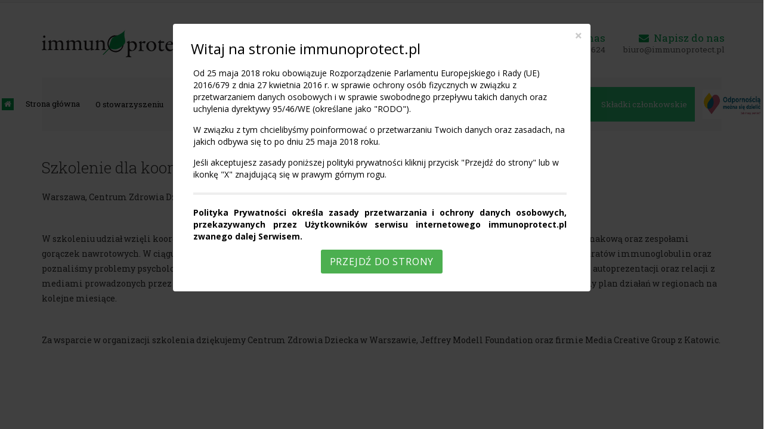

--- FILE ---
content_type: text/html; charset=UTF-8
request_url: https://immunoprotect.pl/gallery/szkolenie-dla-koordynatorow-regionalnych/
body_size: 5927
content:
<!doctype html>
<html lang="pl-PL" class="no-js">
	<head>
		<meta charset="UTF-8">
		<title>  Szkolenie dla koordynatorów regionalnych - Immunoprotect &#8211; leczenie niedoborów odporności</title>
		<meta name="description" content="Stowarzyszenie na rzecz osób z niedoborami odporności.">
		<meta http-equiv="X-UA-Compatible" content="IE=edge,chrome=1">
		<meta name="viewport" content="width=device-width, user-scalable=no" />
    	<link href="https://immunoprotect.pl/wp-content/themes/immunoprotect-v2.0/favicon.ico?v3" rel="shortcut icon">
		<link href="https://fonts.googleapis.com/css?family=Roboto+Slab:100,300,400,700&amp;subset=latin-ext" rel="stylesheet">
		<script src="https://immunoprotect.pl/wp-content/themes/immunoprotect-v2.0/js/jquery.min.js" async></script>
		<script src="https://immunoprotect.pl/wp-content/themes/immunoprotect-v2.0/js/jquery-ui.min.js" async></script>
		<script src="https://immunoprotect.pl/wp-content/themes/immunoprotect-v2.0/js/bundle.js" async></script>
		<script src="https://immunoprotect.pl/wp-content/themes/immunoprotect-v2.0/js/scripts.js" async></script>

  		<!--[if lt IE 9]>
    		<script src="https://cdnjs.cloudflare.com/ajax/libs/html5shiv/3.7.3/html5shiv.js"></script>
  		<![endif]-->

		<meta name='robots' content='max-image-preview:large' />
	<style>img:is([sizes="auto" i], [sizes^="auto," i]) { contain-intrinsic-size: 3000px 1500px }</style>
	<link rel='stylesheet' id='wp-block-library-css' href='https://immunoprotect.pl/wp-includes/css/dist/block-library/style.min.1752609265.css' media='all' />
<style id='classic-theme-styles-inline-css' type='text/css'>
/*! This file is auto-generated */
.wp-block-button__link{color:#fff;background-color:#32373c;border-radius:9999px;box-shadow:none;text-decoration:none;padding:calc(.667em + 2px) calc(1.333em + 2px);font-size:1.125em}.wp-block-file__button{background:#32373c;color:#fff;text-decoration:none}
</style>
<style id='global-styles-inline-css' type='text/css'>
:root{--wp--preset--aspect-ratio--square: 1;--wp--preset--aspect-ratio--4-3: 4/3;--wp--preset--aspect-ratio--3-4: 3/4;--wp--preset--aspect-ratio--3-2: 3/2;--wp--preset--aspect-ratio--2-3: 2/3;--wp--preset--aspect-ratio--16-9: 16/9;--wp--preset--aspect-ratio--9-16: 9/16;--wp--preset--color--black: #000000;--wp--preset--color--cyan-bluish-gray: #abb8c3;--wp--preset--color--white: #ffffff;--wp--preset--color--pale-pink: #f78da7;--wp--preset--color--vivid-red: #cf2e2e;--wp--preset--color--luminous-vivid-orange: #ff6900;--wp--preset--color--luminous-vivid-amber: #fcb900;--wp--preset--color--light-green-cyan: #7bdcb5;--wp--preset--color--vivid-green-cyan: #00d084;--wp--preset--color--pale-cyan-blue: #8ed1fc;--wp--preset--color--vivid-cyan-blue: #0693e3;--wp--preset--color--vivid-purple: #9b51e0;--wp--preset--gradient--vivid-cyan-blue-to-vivid-purple: linear-gradient(135deg,rgba(6,147,227,1) 0%,rgb(155,81,224) 100%);--wp--preset--gradient--light-green-cyan-to-vivid-green-cyan: linear-gradient(135deg,rgb(122,220,180) 0%,rgb(0,208,130) 100%);--wp--preset--gradient--luminous-vivid-amber-to-luminous-vivid-orange: linear-gradient(135deg,rgba(252,185,0,1) 0%,rgba(255,105,0,1) 100%);--wp--preset--gradient--luminous-vivid-orange-to-vivid-red: linear-gradient(135deg,rgba(255,105,0,1) 0%,rgb(207,46,46) 100%);--wp--preset--gradient--very-light-gray-to-cyan-bluish-gray: linear-gradient(135deg,rgb(238,238,238) 0%,rgb(169,184,195) 100%);--wp--preset--gradient--cool-to-warm-spectrum: linear-gradient(135deg,rgb(74,234,220) 0%,rgb(151,120,209) 20%,rgb(207,42,186) 40%,rgb(238,44,130) 60%,rgb(251,105,98) 80%,rgb(254,248,76) 100%);--wp--preset--gradient--blush-light-purple: linear-gradient(135deg,rgb(255,206,236) 0%,rgb(152,150,240) 100%);--wp--preset--gradient--blush-bordeaux: linear-gradient(135deg,rgb(254,205,165) 0%,rgb(254,45,45) 50%,rgb(107,0,62) 100%);--wp--preset--gradient--luminous-dusk: linear-gradient(135deg,rgb(255,203,112) 0%,rgb(199,81,192) 50%,rgb(65,88,208) 100%);--wp--preset--gradient--pale-ocean: linear-gradient(135deg,rgb(255,245,203) 0%,rgb(182,227,212) 50%,rgb(51,167,181) 100%);--wp--preset--gradient--electric-grass: linear-gradient(135deg,rgb(202,248,128) 0%,rgb(113,206,126) 100%);--wp--preset--gradient--midnight: linear-gradient(135deg,rgb(2,3,129) 0%,rgb(40,116,252) 100%);--wp--preset--font-size--small: 13px;--wp--preset--font-size--medium: 20px;--wp--preset--font-size--large: 36px;--wp--preset--font-size--x-large: 42px;--wp--preset--spacing--20: 0.44rem;--wp--preset--spacing--30: 0.67rem;--wp--preset--spacing--40: 1rem;--wp--preset--spacing--50: 1.5rem;--wp--preset--spacing--60: 2.25rem;--wp--preset--spacing--70: 3.38rem;--wp--preset--spacing--80: 5.06rem;--wp--preset--shadow--natural: 6px 6px 9px rgba(0, 0, 0, 0.2);--wp--preset--shadow--deep: 12px 12px 50px rgba(0, 0, 0, 0.4);--wp--preset--shadow--sharp: 6px 6px 0px rgba(0, 0, 0, 0.2);--wp--preset--shadow--outlined: 6px 6px 0px -3px rgba(255, 255, 255, 1), 6px 6px rgba(0, 0, 0, 1);--wp--preset--shadow--crisp: 6px 6px 0px rgba(0, 0, 0, 1);}:where(.is-layout-flex){gap: 0.5em;}:where(.is-layout-grid){gap: 0.5em;}body .is-layout-flex{display: flex;}.is-layout-flex{flex-wrap: wrap;align-items: center;}.is-layout-flex > :is(*, div){margin: 0;}body .is-layout-grid{display: grid;}.is-layout-grid > :is(*, div){margin: 0;}:where(.wp-block-columns.is-layout-flex){gap: 2em;}:where(.wp-block-columns.is-layout-grid){gap: 2em;}:where(.wp-block-post-template.is-layout-flex){gap: 1.25em;}:where(.wp-block-post-template.is-layout-grid){gap: 1.25em;}.has-black-color{color: var(--wp--preset--color--black) !important;}.has-cyan-bluish-gray-color{color: var(--wp--preset--color--cyan-bluish-gray) !important;}.has-white-color{color: var(--wp--preset--color--white) !important;}.has-pale-pink-color{color: var(--wp--preset--color--pale-pink) !important;}.has-vivid-red-color{color: var(--wp--preset--color--vivid-red) !important;}.has-luminous-vivid-orange-color{color: var(--wp--preset--color--luminous-vivid-orange) !important;}.has-luminous-vivid-amber-color{color: var(--wp--preset--color--luminous-vivid-amber) !important;}.has-light-green-cyan-color{color: var(--wp--preset--color--light-green-cyan) !important;}.has-vivid-green-cyan-color{color: var(--wp--preset--color--vivid-green-cyan) !important;}.has-pale-cyan-blue-color{color: var(--wp--preset--color--pale-cyan-blue) !important;}.has-vivid-cyan-blue-color{color: var(--wp--preset--color--vivid-cyan-blue) !important;}.has-vivid-purple-color{color: var(--wp--preset--color--vivid-purple) !important;}.has-black-background-color{background-color: var(--wp--preset--color--black) !important;}.has-cyan-bluish-gray-background-color{background-color: var(--wp--preset--color--cyan-bluish-gray) !important;}.has-white-background-color{background-color: var(--wp--preset--color--white) !important;}.has-pale-pink-background-color{background-color: var(--wp--preset--color--pale-pink) !important;}.has-vivid-red-background-color{background-color: var(--wp--preset--color--vivid-red) !important;}.has-luminous-vivid-orange-background-color{background-color: var(--wp--preset--color--luminous-vivid-orange) !important;}.has-luminous-vivid-amber-background-color{background-color: var(--wp--preset--color--luminous-vivid-amber) !important;}.has-light-green-cyan-background-color{background-color: var(--wp--preset--color--light-green-cyan) !important;}.has-vivid-green-cyan-background-color{background-color: var(--wp--preset--color--vivid-green-cyan) !important;}.has-pale-cyan-blue-background-color{background-color: var(--wp--preset--color--pale-cyan-blue) !important;}.has-vivid-cyan-blue-background-color{background-color: var(--wp--preset--color--vivid-cyan-blue) !important;}.has-vivid-purple-background-color{background-color: var(--wp--preset--color--vivid-purple) !important;}.has-black-border-color{border-color: var(--wp--preset--color--black) !important;}.has-cyan-bluish-gray-border-color{border-color: var(--wp--preset--color--cyan-bluish-gray) !important;}.has-white-border-color{border-color: var(--wp--preset--color--white) !important;}.has-pale-pink-border-color{border-color: var(--wp--preset--color--pale-pink) !important;}.has-vivid-red-border-color{border-color: var(--wp--preset--color--vivid-red) !important;}.has-luminous-vivid-orange-border-color{border-color: var(--wp--preset--color--luminous-vivid-orange) !important;}.has-luminous-vivid-amber-border-color{border-color: var(--wp--preset--color--luminous-vivid-amber) !important;}.has-light-green-cyan-border-color{border-color: var(--wp--preset--color--light-green-cyan) !important;}.has-vivid-green-cyan-border-color{border-color: var(--wp--preset--color--vivid-green-cyan) !important;}.has-pale-cyan-blue-border-color{border-color: var(--wp--preset--color--pale-cyan-blue) !important;}.has-vivid-cyan-blue-border-color{border-color: var(--wp--preset--color--vivid-cyan-blue) !important;}.has-vivid-purple-border-color{border-color: var(--wp--preset--color--vivid-purple) !important;}.has-vivid-cyan-blue-to-vivid-purple-gradient-background{background: var(--wp--preset--gradient--vivid-cyan-blue-to-vivid-purple) !important;}.has-light-green-cyan-to-vivid-green-cyan-gradient-background{background: var(--wp--preset--gradient--light-green-cyan-to-vivid-green-cyan) !important;}.has-luminous-vivid-amber-to-luminous-vivid-orange-gradient-background{background: var(--wp--preset--gradient--luminous-vivid-amber-to-luminous-vivid-orange) !important;}.has-luminous-vivid-orange-to-vivid-red-gradient-background{background: var(--wp--preset--gradient--luminous-vivid-orange-to-vivid-red) !important;}.has-very-light-gray-to-cyan-bluish-gray-gradient-background{background: var(--wp--preset--gradient--very-light-gray-to-cyan-bluish-gray) !important;}.has-cool-to-warm-spectrum-gradient-background{background: var(--wp--preset--gradient--cool-to-warm-spectrum) !important;}.has-blush-light-purple-gradient-background{background: var(--wp--preset--gradient--blush-light-purple) !important;}.has-blush-bordeaux-gradient-background{background: var(--wp--preset--gradient--blush-bordeaux) !important;}.has-luminous-dusk-gradient-background{background: var(--wp--preset--gradient--luminous-dusk) !important;}.has-pale-ocean-gradient-background{background: var(--wp--preset--gradient--pale-ocean) !important;}.has-electric-grass-gradient-background{background: var(--wp--preset--gradient--electric-grass) !important;}.has-midnight-gradient-background{background: var(--wp--preset--gradient--midnight) !important;}.has-small-font-size{font-size: var(--wp--preset--font-size--small) !important;}.has-medium-font-size{font-size: var(--wp--preset--font-size--medium) !important;}.has-large-font-size{font-size: var(--wp--preset--font-size--large) !important;}.has-x-large-font-size{font-size: var(--wp--preset--font-size--x-large) !important;}
:where(.wp-block-post-template.is-layout-flex){gap: 1.25em;}:where(.wp-block-post-template.is-layout-grid){gap: 1.25em;}
:where(.wp-block-columns.is-layout-flex){gap: 2em;}:where(.wp-block-columns.is-layout-grid){gap: 2em;}
:root :where(.wp-block-pullquote){font-size: 1.5em;line-height: 1.6;}
</style>
<link rel='stylesheet' id='fast-micro-pay-css' href='https://immunoprotect.pl/wp-content/plugins/fast-micro-pay/css/fast-micro-pay.1607613050.css' media='all' />
<link rel='stylesheet' id='compiled-less-css' href='https://immunoprotect.pl/wp-content/themes/immunoprotect-v2.0/css/bundle.1607612152.css' media='all' />
<script type="text/javascript" src="https://immunoprotect.pl/wp-includes/js/jquery/jquery.min.1750032805.js" id="jquery-core-js"></script>
<script type="text/javascript" src="https://immunoprotect.pl/wp-includes/js/jquery/jquery-migrate.min.1750032805.js" id="jquery-migrate-js"></script>
<script type="text/javascript" id="fast-micro-pay-js-extra">
/* <![CDATA[ */
var FastMicroPay = {"ajax":"https:\/\/immunoprotect.pl\/wp-admin\/admin-ajax.php"};
/* ]]> */
</script>
<script type="text/javascript" src="https://immunoprotect.pl/wp-content/plugins/fast-micro-pay/js/fast-micro-pay.1607613052.js" id="fast-micro-pay-js"></script>
<link rel="https://api.w.org/" href="https://immunoprotect.pl/wp-json/" /><link rel="alternate" title="oEmbed (JSON)" type="application/json+oembed" href="https://immunoprotect.pl/wp-json/oembed/1.0/embed?url=https%3A%2F%2Fimmunoprotect.pl%2Fgallery%2Fszkolenie-dla-koordynatorow-regionalnych%2F" />
<link rel="alternate" title="oEmbed (XML)" type="text/xml+oembed" href="https://immunoprotect.pl/wp-json/oembed/1.0/embed?url=https%3A%2F%2Fimmunoprotect.pl%2Fgallery%2Fszkolenie-dla-koordynatorow-regionalnych%2F&#038;format=xml" />
<meta name="cdp-version" content="1.1.5" />
<script type="text/javascript">
    jQuery(document).ready(function(){
        fast_micro_pay_check_cache(2048);
    })
    var fast_micro_pay_post_id = 2048;
</script>
		<style type="text/css" id="wp-custom-css">
			#menu-item-3610 {
	background-color: #2eca7a;
	
}
	
#menu-item-3610 a {
	color: #fff !important;
	
	font-size: 13px;
}

body > header nav > div > ul > li a {
	display: block;
	padding: 20px 13px;
	white-space: nowrap;
	color: #000;
	font-size: 13px;
	text-align: center;
	text-decoration: none !important;
}

#menu-item-3658 {
	background-color: #2eca7a;
	
}
	
#menu-item-3658 a {
	color: #fff !important;
	
	font-size: 13px;
	
}

button.css3button {
	font-family: Arial, Helvetica, sans-serif;
	font-size: 14px;
	font-weight: bold;
	color: #fff;
	padding: 10px 20px;
	background: -moz-linear-gradient(
		top,
		#2eca79 0%,
		#2eca79);
	background: -webkit-gradient(
		linear, left top, left bottom,
		from(#2eca79),
		to(#2eca79));
	-moz-border-radius: 10px;
	-webkit-border-radius: 10px;
	border-radius: 10px;
	border: 1px solid #003366;
	-moz-box-shadow:
		0px 1px 3px rgba(000,000,000,0.5),
		inset 0px 0px 1px rgba(255,255,255,0.5);
	-webkit-box-shadow:
		0px 1px 3px rgba(000,000,000,0.5),
		inset 0px 0px 1px rgba(255,255,255,0.5);
	box-shadow:
		0px 1px 3px rgba(000,000,000,0.5),
		inset 0px 0px 1px rgba(255,255,255,0.5);
	text-shadow:
		0px -1px 0px rgba(000,000,000,0.7),
		0px 1px 0px rgba(255,255,255,0.3);
}


		</style>
		
		<script type="text/javascript">
			window.silnet_conversions = {
	        	conversionID: 969062849,
	        	emailConversionLabel: 'Xw_QCL_9tRwQwfOKzgM',
	        	phoneConversionLabel: 'OneECMf8tRwQwfOKzgM'
	    	}
		</script>

		<script type="text/javascript">
			(function(i,s,o,g,r,a,m){i['GoogleAnalyticsObject']=r;i[r]=i[r]||function(){
			(i[r].q=i[r].q||[]).push(arguments)},i[r].l=1*new Date();a=s.createElement(o),
			m=s.getElementsByTagName(o)[0];a.async=1;a.src=g;m.parentNode.insertBefore(a,m)
			})(window,document,'script','//www.google-analytics.com/analytics.js','ga');

			ga('create', 'UA-51252728-1', 'immunoprotect.pl');
			ga('send', 'pageview');
		</script>
		<script src="//global.silnet.pl/js/customer/NAj3EMDs9dgj/global.js" async></script>
	</head>

	<body class="wp-singular gallery-template-default single single-gallery postid-2048 wp-theme-immunoprotect-v20 szkolenie-dla-koordynatorow-regionalnych">

  <header>
    <div class="container">
      <div class="row">
        <hgroup id="logo-holder" class="col-xs-6 col-md-6 col-lg-8">
					<h1>
						<a href="/"><img src="https://immunoprotect.pl/wp-content/themes/immunoprotect-v2.0/img/logo-immunoprotect.svg" alt="Immunoprotect" title="Immunoprotect" /></a></h1>
          <h2><span>Stowarzyszenie na rzecz osób z&nbsp;niedoborami odporności</span></h2>
        </hgroup>
				<div class="col-xs-3 col-md-3 col-lg-2 infoline">
				  <h2><strong>Zadzwoń do nas</strong><br /><small><a href="tel:+48501170624">+48 501 170 624</a></small></h2>
        </div>
				<div class="col-xs-3 col-md-3 col-lg-2 infoline email-ico">
         
				  <h2><strong>Napisz do nas</strong><br /><small><a href="/cdn-cgi/l/email-protection#e3818a96918ca38a8e8e968d8c93918c97868097cd938f"><span class="__cf_email__" data-cfemail="f3919a86819cb39a9e9e869d9c83819c87969087dd839f">[email&#160;protected]</span></a></small></h2>
        </div>
        <div id="mobile-menu-button" class="col-xs-1">
        </div>
      </div>
      <nav class="row">
        <div>
				<ul><li id="menu-item-3294" class="menu-item menu-item-type-custom menu-item-object-custom menu-item-home menu-item-3294"><a href="https://immunoprotect.pl">Strona główna</a></li><li class='spacer'></li>
<li id="menu-item-3295" class="menu-item menu-item-type-post_type menu-item-object-page menu-item-has-children menu-item-3295"><a href="https://immunoprotect.pl/o-nas/">O stowarzyszeniu</a>
<ul class="sub-menu">
	<li id="menu-item-3296" class="menu-item menu-item-type-post_type menu-item-object-page menu-item-3296"><a href="https://immunoprotect.pl/o-nas/">O nas</a>	</li><li class='spacer'></li>
	<li id="menu-item-3297" class="menu-item menu-item-type-post_type menu-item-object-page menu-item-3297"><a href="https://immunoprotect.pl/dolacz-do-nas/">Dołącz do nas</a>	</li><li class='spacer'></li>
	<li id="menu-item-3301" class="menu-item menu-item-type-post_type menu-item-object-page menu-item-3301"><a href="https://immunoprotect.pl/wesprzyj-nas/">Wesprzyj nas</a>	</li><li class='spacer'></li>
	<li id="menu-item-3299" class="menu-item menu-item-type-post_type menu-item-object-page menu-item-3299"><a href="https://immunoprotect.pl/nasze-dzialania/">Nasze projekty</a>	</li><li class='spacer'></li>
	<li id="menu-item-3300" class="menu-item menu-item-type-post_type menu-item-object-page menu-item-3300"><a href="https://immunoprotect.pl/partnerzy-stowarzyszenia/">Partnerzy stowarzyszenia</a>	</li><li class='spacer'></li>
	<li id="menu-item-3298" class="menu-item menu-item-type-post_type menu-item-object-page menu-item-3298"><a href="https://immunoprotect.pl/galeria/">Galeria</a>	</li><li class='spacer'></li>
</ul>
</li><li class='spacer'></li>
<li id="menu-item-3302" class="menu-item menu-item-type-post_type menu-item-object-page menu-item-has-children menu-item-3302"><a href="https://immunoprotect.pl/czym-sa-pno/">O niedoborach</a>
<ul class="sub-menu">
	<li id="menu-item-3303" class="menu-item menu-item-type-post_type menu-item-object-page menu-item-3303"><a href="https://immunoprotect.pl/czym-sa-pno/">Czym są PNO</a>	</li><li class='spacer'></li>
	<li id="menu-item-3304" class="menu-item menu-item-type-post_type menu-item-object-page menu-item-3304"><a href="https://immunoprotect.pl/dostep-do-leczenia/">Dostęp do leczenia</a>	</li><li class='spacer'></li>
	<li id="menu-item-3305" class="menu-item menu-item-type-post_type menu-item-object-page menu-item-3305"><a href="https://immunoprotect.pl/kampania/">Kampania edukacyjna</a>	</li><li class='spacer'></li>
	<li id="menu-item-3822" class="menu-item menu-item-type-post_type menu-item-object-page menu-item-3822"><a href="https://immunoprotect.pl/odpornoscia-mozna-sie-dzielic/">Odpornością można się dzielić. Jak mogę pomóc</a>	</li><li class='spacer'></li>
</ul>
</li><li class='spacer'></li>
<li id="menu-item-3306" class="menu-item menu-item-type-post_type menu-item-object-page current_page_parent menu-item-3306"><a href="https://immunoprotect.pl/aktualnosci/">Aktualności</a></li><li class='spacer'></li>
<li id="menu-item-3421" class="menu-item menu-item-type-post_type menu-item-object-page menu-item-3421"><a href="https://immunoprotect.pl/materialy-edukacyjne/">Materiały edukacyjne</a></li><li class='spacer'></li>
<li id="menu-item-3493" class="menu-item menu-item-type-post_type menu-item-object-page menu-item-3493"><a href="https://immunoprotect.pl/wideoporadnik-dla-osob-z-pno/">Wideoporadnik</a></li><li class='spacer'></li>
<li id="menu-item-3308" class="menu-item menu-item-type-post_type menu-item-object-page menu-item-3308"><a href="https://immunoprotect.pl/kontakt/">Kontakt</a></li><li class='spacer'></li>
<li id="menu-item-3610" class="menu-item menu-item-type-post_type menu-item-object-page menu-item-3610"><a href="https://immunoprotect.pl/platnosci-online/">Płatności online</a></li><li class='spacer'></li>
<li id="menu-item-3658" class="menu-item menu-item-type-post_type menu-item-object-page menu-item-3658"><a href="https://immunoprotect.pl/skladki-czlonkowskie-platnosc-online/">Składki członkowskie</a></li><li class='spacer'></li>
<li id="menu-item-3842" class="menu-item menu-item-type-custom menu-item-object-custom menu-item-3842"><a href="https://immunoprotect.pl/odpornoscia-mozna-sie-dzielic/"><img src="https://immunoprotect.pl/wp-content/uploads/2022/04/279009101_736976050664118_5652533219717892609_n-1.jpg"  style="width:100px;height:50px;"></a></li><li class='spacer'></li>
</ul>        </div>
      </nav>
    </div>
  </header>

	<main role="main" class="container">
		<div class="row">
			
	<!-- section -->
	<section class="col-xs-12">

	
		<!-- article -->
		<article id="post-2048" class="post-2048 gallery type-gallery status-publish has-post-thumbnail hentry">

			<!-- post title -->
			<h1>
				Szkolenie dla koordynatorów regionalnych			</h1>
			<!-- /post title -->


			<p>Warszawa, Centrum Zdrowia Dziecka, 1-2.03.2014</p>
<p>&nbsp;</p>
<p>W szkoleniu udział wzięli koordynatorzy regionalni z pięciu województw oraz liderzy grup pacjentów z przewlekłą chorobą ziarninakową oraz zespołami gorączek nawrotowych. W ciągu dwóch dni wysłuchaliśmy szeregu wykładów, m.in. o pracy lekarza immunologa, o produkcji preparatów immunoglobulin oraz poznaliśmy problemy psychologiczne u pacjentów z PNO. Mieliśmy też okazję uczestniczyć w wykładzie i warsztatach dotyczących autoprezentacji oraz relacji z mediami prowadzonych przez profesjonalnego trenera. Omówiliśmy również szczegółowo projekty stowarzyszenia i stworzyliśmy plan działań w regionach na kolejne miesiące.</p>
<p>&nbsp;</p>
<p>Za wsparcie w organizacji szkolenia dziękujemy Centrum Zdrowia Dziecka w Warszawie, Jeffrey Modell Foundation oraz firmie Media Creative Group z Katowic.</p>

			<script defer src="https://static.cloudflareinsights.com/beacon.min.js/vcd15cbe7772f49c399c6a5babf22c1241717689176015" integrity="sha512-ZpsOmlRQV6y907TI0dKBHq9Md29nnaEIPlkf84rnaERnq6zvWvPUqr2ft8M1aS28oN72PdrCzSjY4U6VaAw1EQ==" data-cf-beacon='{"version":"2024.11.0","token":"118b69ecf9da4077a9b2afc301b5b965","r":1,"server_timing":{"name":{"cfCacheStatus":true,"cfEdge":true,"cfExtPri":true,"cfL4":true,"cfOrigin":true,"cfSpeedBrain":true},"location_startswith":null}}' crossorigin="anonymous"></script>
<script data-cfasync="false" src="/cdn-cgi/scripts/5c5dd728/cloudflare-static/email-decode.min.js"></script>

--- FILE ---
content_type: text/html; charset=UTF-8
request_url: https://global.silnet.pl/js/customer/NAj3EMDs9dgj/global.js
body_size: 2231
content:
(function(window,document,undefined) {
    var helper =  {
        loadJS: function(url, callbackFunction) { 
            var scriptTag = document.createElement('script');
            scriptTag.src = url;
            if(callbackFunction) {
                scriptTag.onload = callbackFunction;
                scriptTag.onreadystatechange = callbackFunction;
            }
            var headTag = document.getElementsByTagName('head')[0];
            headTag.appendChild(scriptTag);
        }
    };


    /* Główny obiekt */
    var silnetLoader = function() {
        this.Vue = null;
        this.VueComponents = {};
        this.VueMountPoint = null;
        this.baseUrl = '//global.silnet.pl';
        this.customerId = 'NAj3EMDs9dgj';
        this.customerModules = {"cookies":true,"show_numbers":true,"push_notifications":true,"privacy_policy":{"template":"privacy-policy-default","title":false,"customer":{"name":"Stowarzyszenie na rzecz os\u00f3b z niedoborami odporno\u015bci \u201eImmunoprotect\u201d","www":"immunoprotect.pl","url":"https:\/\/immunoprotect.pl","email_main":"biuro@immunoprotect.pl","email_iodo":"biuro@immunoprotect.pl","nip":"7292643279","regon":"100441729","address":{"city":"\u0141\u00f3d\u017a","street":"Ferdynanda Ossendowskiego 7"}},"forms":{"contact":true,"register_user":true,"shop":false},"used_services":{"tawkto":false,"callpage":false},"javascript":{"document_selector":"privacy_policy"},"popup":true}};
    }

    silnetLoader.prototype = {
        execute: function() {
            this.initVueLibrary();
            this.loadCMP();
            this.loadPrivacyPolicy();
            this.mountVueComponents();
        },

        /**
         * Obsługa biblioteki vue.js - rejestrowanie komponnetów typu single files
         **/
        registerVueComponent: function(componentName,mount,mountParameters) {
            componentName = componentName.replace(/^(.*\/?)?([^\/]+)(\.vue.*)$/i, '$2');
            this.VueComponents[componentName] = httpVueLoader(this.baseUrl+'/media/js/vue/'+componentName+'.vue');
            Vue.component(componentName,this.VueComponents[componentName]);
            if(mount===true) {
                var newComponent = document.createElement(componentName);
                if(mountParameters && Array.isArray(Object.keys(mountParameters))) {
                    for(var k in mountParameters) {
                        newComponent.setAttribute(k, mountParameters[k]);
                    }
                }
                this.VueMountPoint.appendChild(newComponent);
                //this.VueMountPoint.innerHTML += newComponent.outerHTML;
            }
        },

        /**
         * Obsługa biblioteki vue.js - przygotowanie środowiska i kontenera na komponenty (nie może być to 'BODY')
         **/
        initVueLibrary: function () {
            this.Vue = null;
            this.VueMountPoint = document.createElement('div');
            this.VueMountPoint.id = 'sil-global-vue-'+(new Date()).getTime();
            var bodyTag = document.getElementsByTagName('body')[0];
            
            //this.VueMountPoint.setAttribute('show-intro', this.customerModules.privacy_policy.show_intro||false);

            bodyTag.appendChild(this.VueMountPoint);
            //this.registerVueComponent('silnet-test', true);
        },

        /**
         * Obsługa biblioteki vue.js - montowanie tagów vue
         **/
        mountVueComponents: function () {
            this.Vue = new Vue({
                el: '#'+this.VueMountPoint.id
                //,
                //components: this.VueComponents
            });
        },
        
        loadPrivacyPolicy: function() {
            if(this.customerModules.privacy_policy.javascript.document_selector) {
                this.registerVueComponent('silnet-privacy-policy-popup',false);
                this.registerVueComponent('silnet-privacy-policy', true, {
                    'container-selector':  this.customerModules.privacy_policy.javascript.document_selector,
                    'content-url': this.baseUrl+'/js/customer/'+this.customerId+'/privacy-policy',
                    'cmp': (this.customerModules.cookies && this.customerModules.cookies.cmp) ? this.customerModules.cookies.cmp : null,
                    'cmp-id': (this.customerModules.cookies && this.customerModules.cookies.id) ? this.customerModules.cookies.id : null,
                    'show-popup':this.customerModules.privacy_policy.popup,
                    'widget-type':this.customerModules.privacy_policy.widget_type||'popup'
                });

                if(this.customerModules.cookies && Object.keys(this.customerModules.cookies).length && this.customerModules.cookies.cmp == 'cookie-script') {
                    var privacyPolicyNode = document.querySelectorAll(this.customerModules.privacy_policy.javascript.document_selector)[0];
                    if(privacyPolicyNode) {
                        privacyPolicyNode.insertAdjacentHTML('afterend', '<button class="btn btn-primary" id="csconsentlink">Ustawienia plików cookies</button>');
                        privacyPolicyNode.insertAdjacentHTML('afterend', '<hr>');

                        // var script = document.createElement('script');
                        // script.type = 'text/javascript';
                        // script.charset = 'UTF-8';
                        // script.dataset.cookiescriptreport = 'report';
                        // script.src = 'https://report.cookie-script.com/r/'+this.customerModules.cookies.id+'.js';
                        // privacyPolicyNode.parentNode.appendChild(script);
                    }
                }
            }
        },

        loadCMP: function() {
            if(this.customerModules.cookies && Object.keys(this.customerModules.cookies).length && this.customerModules.cookies.cmp == 'cookie-script') {
                var id = this.customerModules.cookies.id;
                helper.loadJS('https://cdn.cookie-script.com/s/'+id+'.js');
            }
        }
    }

    


    /**
     * Funkcja główna osadzająca skonfigurowane dokumenty
     **/
    function main() {
        var loader = new silnetLoader();
        loader.execute();
    }


    /**
     * Osadzane komponenty są oparte o vue.js, więc trzeba załadować odpowiednie biblioteki (Vue+vue-http-loader+axios do obsługi ajax)
     * Pomoc: https://www.npmjs.com/package/http-vue-loader
     **/
        //Fixes
    // var tmpUrl = (!window.Promise) ? 'https://cdn.jsdelivr.net/combine/npm/es6-promise@4/dist/es6-promise.min.js,npm/es6-promise@4/dist/es6-promise.auto.min.js,npm/axios@0.18.0/dist/axios.min.js,npm/vue@2.5.17/dist/vue.min.js,npm/http-vue-loader@1.3.5/src/httpVueLoader.min.js' : 'https://cdn.jsdelivr.net/combine/npm/axios@0.18.0/dist/axios.min.js,npm/vue@2.5.17/dist/vue.min.js,npm/http-vue-loader@1.3.5/src/httpVueLoader.min.js';
        
    var tmpUrl = (!window.Promise) ? 'https://global.silnet.pl/media/js/vue-with-polyfill.js' : 'https://global.silnet.pl/media/js/vue.js';

    helper.loadJS(tmpUrl,function(){
                    Vue.config.devtools = false;
                /*setTimeout(main,2000);*/
        main();
    });

    
    
/***
    var $ = window.jQuery;
    $(document).ready(function($){
        var
            customerId = 'NAj3EMDs9dgj';

                            console.log('popup!!!!');
            ;
        
                                            if($('privacy_policy').length) {                    
                    $('privacy_policy').load('//global.silnet.pl/js/customer/NAj3EMDs9dgj/privacy-policy');
                }
                });
***/
})(window, window.document);

--- FILE ---
content_type: text/css
request_url: https://immunoprotect.pl/wp-content/plugins/fast-micro-pay/css/fast-micro-pay.1607613050.css
body_size: 3014
content:
@import url('https://fonts.googleapis.com/css?family=Open+Sans:400,700');

.fmp-protect-box {
    border: 1px #ddd solid;
    padding: 10px;
}

.fmp-protect-box .fmp-invoice-details {
    display: none;
    margin: auto;
    padding:0 15px;
}

.fmp-protect-box .fmp-invoice-details .fmp-invoice-data-info {
    text-align: center;
}

.fmp-protect-box .fmp-invoice-details .fmp-invoice-data-info input[name="city"],
.fmp-protect-box .fmp-invoice-details .fmp-invoice-data-info input[name="firstname"],
.fmp-protect-box .fmp-invoice-details .fmp-invoice-data-info input[name="lastname"],
.fmp-protect-box .fmp-invoice-details .fmp-invoice-data-info input[name="postcode"] {
    display: inline-block;
    width: 99%;
}

.fmp-protect-box .fmp-invoice-details .fmp-invoice-data-info input[name="street"] {
    display: inline-block;
    width: 79%;
}

.fmp-protect-box .fmp-invoice-details .fmp-invoice-data-info input[name="street_n1"],
.fmp-protect-box .fmp-invoice-details .fmp-invoice-data-info input[name="street_n2"] {
    display: inline-block;
    width: 9%;
}

.fmp-protect-box .fmp-invoice-details .fmp-invoice-data-info input {
    margin: 2px 1% 2px 0;
    font-family: "Verdana", sans-serif;
}

.fmp-protect-box .fmp-required.fmp-missing {
    border-color: #d33;
}

.fmp-code,
.fmp-set-code,
.fmp-donation {
    border: 1px solid #eaeaea;
    border: 1px solid rgba(51, 51, 51, 0.1);
    color: #707070;
    color: rgba(51, 51, 51, 0.7);
    display: block;
    font-family: "Verdana", sans-serif;
    line-height: 1;
    padding: 5px 2px;
    height: 38px;
    width: 200px;
    margin: auto !important;
    text-align: center;
    font-size: 14px;
}

.fmp-submit,
.fmp-set-submit,
.fmp-set-unlock,
.fmp-set-buy,
.fmp-set-cancel,
.fmp-promo-submit
 {
    border: 1px solid #eaeaea;
    border: 1px solid rgba(51, 51, 51, 0.1);
    color: #707070;
    color: rgba(51, 51, 51, 0.7);
    font-family: "Verdana", sans-serif;
    font-weight: 700;
    line-height: 1;
    padding: 10px 5px;
    cursor: pointer;
    text-transform: uppercase;
    margin: 8px auto !important;
    width: 130px;
    text-align: center;
}

.fmp-submit,
.fmp-set-submit,
.fmp-set-unlock,
.fmp-set-buy,
.fmp-set-cancel
 {
    display: block;
}

.fmp-submit:hover {
    border: 1px solid rgba(51, 51, 51, 0.3);
    outline: 0;
}

.fmp-promo-container
{
    margin: 10px auto;
    padding:0 10px;
    text-align: center;
    display: none;
}

.fmp-promo-container .fmp-promo
{
    width: auto;
    display: inline-block;
    border-top-right-radius: 0 !important;
    border-bottom-right-radius: 0 !important;
}

.fmp-promo-container.fmp-promo-error .fmp-promo
{
    border-color: #d33;
}

.fmp-promo-container.fmp-promo-success .fmp-promo
{
    border-color: green;
}


.fmp-link {
    color: #707070;
    color: rgba(51, 51, 51, 0.7);
    font-family: "Verdana", sans-serif;
    font-weight: 700;
    line-height: 1;
    cursor: pointer;
    text-decoration: none;
    border-bottom: none !important;
}

.fmp-status, .fmp-set-status {
    text-align: center;
    font-size: 0.9em;
    font-family: "Verdana", sans-serif;
    line-height: 1;
    font-weight: 500;
    padding: 0.225em 0 0.5875em;
}

.fmp-status-success,
.fmp-donation-status-success {
    color: green;
}

.fmp-status-error {
    color: #d33;
}

.fmp-status .fmp-old-price
{
    font-weight: normal;
    text-decoration: line-through;
    opacity: 0.7;
}

.fmp-set-container
{
    border:1px #ddd solid;
}

.fmp-set-container[data-mode="start"] .fmp-set-buy-container,
.fmp-set-container[data-mode="start"] .fmp-set-unlock-container .fmp-set-code-container,
.fmp-set-container[data-mode="start"] .fmp-set-cancel-container
{
    display: none;
}

.fmp-set-container[data-mode="unlock"] .fmp-set-buy-container,
.fmp-set-container[data-mode="unlock"] .fmp-set-unlock-container .fmp-set-question ,
.fmp-set-container[data-mode="unlock"] .fmp-set-code-container .fmp-set-buy  {
    display: none;
}
.fmp-set-container[data-mode="unlock-denied"] .fmp-set-buy-container,
.fmp-set-container[data-mode="unlock-denied"] .fmp-set-unlock-container .fmp-set-question ,
.fmp-set-container[data-mode="unlock-denied"] .fmp-set-code-container .fmp-set-submit  {
    display: none;
}

.fmp-set-container[data-mode="buy"] .fmp-set-unlock-container{
    display: none;
}

.fmp-set-container .fmp-set-buy-container .fmp-set-labels .fmp-label-item {
    cursor: pointer;
}



.fmp-set-container .fmp-set-unlock-container .fmp-set-question {
    text-align: center;
}

.fmp-set-container .fmp-set-buy-container .fmp-set-labels .fmp-label-item.fmp-active {
    background-color: #f7f7f7;
    border-top: 1px #f0f0f0 solid;
    border-bottom: 1px #f0f0f0 solid;
}

.fmp-set-container .fmp-set-buy-container .fmp-set-box .fmp-box-item:not(.fmp-active) {
    display: none;
}

.fmp-set-container .fmp-set-info {
    padding: 10px;
}

.fmp-set-container .fmp-set-buy-container .fmp-set-labels  .fmp-label-item{
    padding: 10px;
    border-top: 1px #fff solid;
    border-bottom: 1px #fff solid;
}

.fmp-set-container .fmp-set-buy-container .fmp-set-box .fmp-protect-box {
    border: none;
}













/* STYL 1*/

.fmp-regulations-container.fmp-regulations-status-error,
.fmp-regulations-container.fmp-regulations-status-error a
{
    color:#d33 !important;
}
.fmp-protect-box
{
    font-family: 'Open Sans', sans-serif;
    /*display: inline-block;*/
    border-radius: 5px;
    max-width: 450px;
    margin: auto;
    /*padding-bottom: 36px;*/
    background-color: #f5f5f7;
    box-shadow: 0 0 20px 0 rgba(0,0,0,.15), inset 0 1px 0 0 hsla(0,0%,100%,.65);
    padding:30px 0 30px 0 !important;
    position: relative;
    text-align: center;
    font-size:13px;
    color:#5b5b65;
    line-height: 25px;
    box-sizing: border-box;
}


.fmp-protect-box:before, .fmp-set-container:before
{
    content: '\2713';
    width: 50px;
    height: 50px;
    background-color: #e8e9eb;
    position: absolute;
    margin-top: -25px;
    /* margin-left: auto; */
    left: 0;
    top: 0;
    margin-left: -25px;
    border-radius: 25px;
    border: 3px #fff solid;
    box-shadow: 0 0 4px rgba(0,0,0,0.15);
    color: #6b6;
    font-size: 30px;
    z-index: 2;
    line-height: 42px;
    box-sizing: border-box;

}

.fmp-protect-box .fmp-status,
.fmp-set-container .fmp-set-status
{
    height: 28px;
    width: 100%;
    text-align: center;
    line-height: 18px;
    position: absolute;
    z-index: 2;
    top:5px;
    box-sizing: border-box;
}

.fmp-protect-box form h4
{
    /*padding-top: 30px;*/
    text-align: center;
    /*background-color: #eeeff2;*/
    /*background-color: #e8e9eb;*/
    margin: 0 !important;
}

.fmp-protect-box form p,
.fmp-set-container .fmp-set-info
{
    padding: 10px 15px 10px;
    text-align: center;
    /*background-color: #e8e9eb;*/
    /*background-color: #eeeff2;*/
    text-align: center;
    font-size:14px;
    line-height: 25px;
}
.fmp-protect-box form p
{
    margin:0 0 20px !important;
}

.fmp-protect-box form p,
.fmp-set-container[data-mode="start"] .fmp-set-info,
.fmp-set-container[data-mode="unlock"] .fmp-set-info,
.fmp-set-container[data-mode="unlock-denied"] .fmp-set-info
{
    border-bottom: 1px solid #d0d1d1;
}


.fmp-protect-box input[type="text"],
.fmp-set-code
{
    border-radius: 3px;
    background: #fff;
    box-shadow: inset 0 1px 1px 0 rgba(125,125,125,.3), 0 1px 0 0 rgba(255,255,255,.7) !important;
    border:1px solid rgba(125,125,125,.4) !important;
    padding:8px !important;
    transition: all 0.2s ease-in-out;
    font-size:14px;
    line-height: 20px;
    box-sizing: border-box;
}

.fmp-protect-box input[type="text"]::placeholder,
.fmp-set-code::placeholder
{
    opacity: 0.5;
    /*transition: text-align .5s ease;*/
    /*transition: */
}

.fmp-protect-box input[type="text"]:focus::placeholder
{
    /*visibility: hidden;*/
    /*text-align: center;*/
    /*text-indent: -1px ;*/
    opacity: .3;

}

.fmp-protect-box input[type="text"]:focus, .fmp-set-container .fmp-set-code:focus {
    border-width: 1px !important;
    border-color: rgba(115, 165, 175, 0.8);
    box-shadow: 0 0 4px rgba(81, 203, 238, 1);
}

.fmp-protect-box input.fmp-code, .fmp-set-container .fmp-set-code
{
    max-width: 280px;
    margin-top: 5px !important;
    margin-bottom: 5px !important;
    /*width: 100% !important;*/
    width: calc(100% - 20px) !important;
    padding:0 15px;
    box-sizing: border-box;
}

.fmp-submit,.fmp-promo-submit,.fmp-set-cancel, .fmp-set-buy, .fmp-set-unlock, .fmp-set-submit
{
    /*display: block;*/
    /*min-width: 110px;*/
    /*margin: 15px auto 10px !important;*/
    padding: 10px 15px 12px;
    font-size:14px;
    font-family: 'Open Sans', sans-serif;
    border-radius: 3px !important;
    box-shadow: inset 0 -1px 0 1px rgba(0, 0, 0, 0.1), inset 0 -10px 20px rgba(0, 0, 0, 0.1);
    cursor: pointer;
    background: #6b6;
    color: #FFF;
    text-shadow: 0 0 2px rgba(0,0,0,0.5);
    box-sizing: border-box;
}

.fmp-submit, .fmp-set-cancel, .fmp-set-buy, .fmp-set-unlock, .fmp-set-submit
{
    display: block;
    min-width: 110px;
    margin: 15px auto 10px !important;
}

.fmp-promo-submit
{
    display: inline-block;
    width: 20%;
    border-top-left-radius: 0 !important;
    border-bottom-left-radius: 0 !important;
    margin: 0 !important;
    vertical-align: top;
    position: absolute;
    right: 0;

}

.fmp-set-cancel:before{
    content: '\21B5 ';
    position: absolute;
    top: 0;
    left: 0;
    display: block;
    width: 30px;
    padding: 10px 0 12px;
    text-align: center;
    border-radius: 3px 0 0 3px !important;
    background: rgba(0, 0, 0, 0.15);
}

.fmp-set-cancel
{
    background: #d33;
    position: relative !important;
    padding-left: 36px;
}


.fmp-promo-submit span
{
    display: none;
}
.fmp-promo-submit:before
{
    content: '\002714';
    font-size: 20px;
    line-height: 10px;
    position: relative;
    top: 3px;
}




.fmp-regulations-option{
    /*width: 70px;*/
    float: left;
    padding-left: 20px;
    /*height: 20px;*/
}


.fmp-regulations-container
{
    display: block;
    width: 100% !important;
    text-align: left !important;
    font-weight: normal !important;
}


.fmp-regulations-option input[type=checkbox]{
    height: 0;
    width: 0;
    visibility: hidden;
}

.fmp-protect-box input.fmp-donation
{
    width:220px !important;
}
.fmp-regulations-option span {
    cursor: pointer;
    text-indent: -9999px;
    width: 40px;
    height: 20px;
    background: #d0d1d1;
    display: block;
    border-radius: 20px;
    position: relative;
}

.fmp-regulations-option span:after {
    content: '';
    position: absolute;
    top: 1px;
    left: 1px;
    width: 18px;
    height: 18px;
    background: #fff;
    border-radius: 18px;
    transition: 0.3s;
}

.fmp-regulations-option input:checked + span {
    background: #6b6;
}

.fmp-regulations-option input:checked + span:after {
    left: calc(100% - 1px);
    transform: translateX(-100%);
}

.fmp-regulations-option span:active:after {
    width: 26px;
}


.fmp-regulations-text
{
    padding-top: 9px;
    display: block;
    margin-top: 10px;
    padding-left: 70px;
}
.fmp-promo-container{
    width: 100%;
    max-width: 280px;
    /*display: block;*/
    position: relative;
    height: 38px;
    padding:0 !important;
}

.fmp-promo-container .fmp-promo:placeholder-shown
{
    /*font-family: unset !important;*/
    font-family: 'Open Sans', sans-serif !important;
    font-weight: normal !important;
    /*letter-spacing: 0 !important;*/
    /*font-size: 14px !important;*/
    text-transform: none !important;
    /*background-color: red;*/
}

.fmp-promo-container .fmp-promo
{
    padding-left: 30px !important;
    text-align: center;
    font-family: monospace;
    font-weight: bold;
    letter-spacing: 0.2px;
    font-size: 15px !important;
    text-transform: uppercase;
    position: absolute;
    left: 0;
    top: 0;
    box-sizing: border-box;
}



.fmp-invoice-details .fmp-invoice-data-info input
{
    text-align: center;
    display: inline-block;
    margin-left: 0 !important;
    margin-right: 0 !important;
    font-size: 14px;
    box-sizing: border-box;
}

.fmp-invoice-details .fmp-invoice-data-info input[name="invoice[firstname]"],
.fmp-invoice-details .fmp-invoice-data-info input[name="invoice[lastname]"]
{
    width:50% !important;
}
.fmp-invoice-details .fmp-invoice-data-info input[name="invoice[street]"],
.fmp-invoice-details .fmp-invoice-data-info input[name="invoice[city]"]
{
    width:65% !important;
}
.fmp-invoice-details .fmp-invoice-data-info input[name="invoice[street_n1]"],
.fmp-invoice-details .fmp-invoice-data-info input[name="invoice[street_n2]"]
{
    width:15% !important;
}
.fmp-invoice-details .fmp-invoice-data-info input[name="invoice[postcode]"]
{
    width: 35% !important;
}
.fmp-invoice-details .fmp-invoice-data-info .fmp-separator
{
    color: #d0d1d1;
    width:5% !important;
    display: inline-block;
    font-size:  18px;
    font-weight: bold;
}
.fmp-invoice-details .fmp-invoice-data-info input:first-of-type:not(:last-of-type)
{
    border-top-right-radius: 0 !important;
    border-bottom-right-radius: 0 !important;
}

.fmp-invoice-details .fmp-invoice-data-info input:first-of-type:not(:last-of-type):not(:focus)
{
    border-right-color: rgba(125, 125, 125, 0.2);
}

.fmp-invoice-details .fmp-invoice-data-info input + input
{
    /*background-color: red;*/
border-top-left-radius: 0 !important;
border-bottom-left-radius: 0 !important;
border-left-width: 0;
}
.fmp-invoice-details .fmp-invoice-data-info input + input:focus::placeholder
{
    text-indent: -1px;
}


.fmp-invoice-details .fmp-invoice-data-info
{
    padding:10px 0;
}
.fmp-invoice-data-info input::placeholder
{
text-align: left;
}
.fmp-protect-box .fmp-promo-container .fmp-promo
{
    width:80%;
}

.fmp-promo-container:before {
    display: block;
    width: 20px;
    height: 20px;
    font-size: 16px;
    border-radius: 13px;
    color: #fff;
    position: absolute;
    margin: 9px 0 0 9px;
    line-height: 20px;
    left: 0;
    z-index: 2;
    transition: all 0.2s ease-in-out;
}

.fmp-promo-container.fmp-promo-success .fmp-promo {
    background-color: rgba(102, 187, 102, 0.075);
}
.fmp-promo-container.fmp-promo-success:before {
    content: '\002714';
    background-color: #66bb66;
}
.fmp-promo-container:not(.fmp-promo-success):not(.fmp-promo-error):before {
    content: '\0023';
    background-color: #d0d1d1;
}
.fmp-promo-container.fmp-promo-error .fmp-promo {
    background-color: rgba(221, 51, 51, 0.075);
}

.fmp-promo-container.fmp-promo-error:before {
    content: '\002716';
    background-color: #d33;
}






.fmp-protect-box .fmp-required.fmp-missing
{
    border-color: #d33 !important;
    border-left-width: 8px;
}


.fmp-loader {
    height: 4px;
    width: 100%;
    position: absolute;
    overflow: hidden;
    /*background-color: #eeeff2;*/
    z-index: 1;
    top:0;
    /*transition: all 0.8s ease-in-out;*/
}
.fmp-loader:before{
    display: block;
    position: absolute;
    content: "";
    left: -200px;
    width: 200px;
    height: 4px;
    background-color: #6b6;
    animation: loading 1.8s linear infinite;
    z-index: 1;
    transition: all 0.6s ease-in-out;
    opacity: 0;
}

.fmp-protect-box.fmp-loading .fmp-loader:before{
    opacity: 1;
}

@keyframes loading {
    from {left: -200px; width: 30%;}
    50% {width: 30%;}
    70% {width: 70%;}
    80% { left: 50%;}
    95% {left: 120%;}
    to {left: 100%;}
}





.fmp-set-container
{
    font-family: 'Open Sans', sans-serif;
    /* display: inline-block; */
    border-radius: 5px;
    max-width: 450px;
    margin: auto;
    padding-bottom: 36px;
    /*background-color: blue;*/
    background-color: #f5f5f7;
    box-shadow: 0 0px 20px 0 rgba(0,0,0,.15), inset 0 1px 0 0 hsla(0,0%,100%,.65);
    /*padding: 0 0 30px;*/
    position: relative;
    text-align: center;
    font-size: 13px;
    color: #5b5b65;
    padding-bottom: 10px !important;
}
.fmp-set-container .fmp-protect-box{
    border:none;
    border-radius: 0 !important;
    box-shadow: none;
}
.fmp-set-container .fmp-protect-box:before {
    display: none;
}
.fmp-set-info
{
    /*background-color: #eeeff2;*/
    background-color: #f5f5f7;
    padding:30px 10px 15px !important;
}

.fmp-set-unlock-container
{
    /*background-color: red;*/
}

.fmp-set-code-container
{
    padding-top:15px;
}

.fmp-set-labels
{
    /*border-bottom: 1px solid #d0d1d1;*/
}

.fmp-set-container .fmp-set-buy-container .fmp-set-labels .fmp-label-item
{
    /*display: inline-block;*/
    font-weight: bold;
    background-color: #eeeff2;
    /*border-top: 1px solid #d0d1d1 !important;*/
    /*border-right: 1px solid #d0d1d1;*/
    border-top-color: #eeeff2;
    border-bottom-color: #eeeff2;
    transition: all 0.2s ease-in-out;

}

.fmp-set-container .fmp-label-item:before {
    content: '\027E9\027E9';
    position: absolute;
    left:10px;
    font-size:10px;
    width:26px;
    height: 26px;
    border-radius:13px;
    background-color: #d0d1d1;
    color: #fff;
    line-height: 25px;
    margin-top: -4px;
}

.fmp-status:before,
.fmp-set-status:before {
    width: 19px;
    height: 18px;
    border-radius: 9px;
    color: #fff;
    display: inline-block;
    margin-right: 10px;
    text-align: center;
    line-height: 17px;
}

.fmp-status.fmp-status-error:before,
.fmp-set-status.fmp-status-error:before {
    background-color: #d33;
    content: '\002716';
}

.fmp-status.fmp-status-success:before,
.fmp-set-status.fmp-status-success:before {
    background-color: #6b6;
    content: '\002714';
}
.fmp-status.fmp-status-info:before,
.fmp-set-status.fmp-status-info:before {
    background-color: #6b6;
    content: '\2139';
}


.fmp-set-container .fmp-label-item.fmp-active:before {
    background-color: #6b6;
}
@media screen and (max-width: 380px) {
    .fmp-protect-box .fmp-promo-container .fmp-promo{
        width: 55% !important;
    }
    .fmp-protect-box .fmp-promo-container .fmp-promo-submit{
        width: 45% !important;
    }

}


--- FILE ---
content_type: text/css
request_url: https://immunoprotect.pl/wp-content/themes/immunoprotect-v2.0/css/bundle.1607612152.css
body_size: 33766
content:
/*
CSS compiled from the file: https://immunoprotect.pl/wp-content/themes/immunoprotect-v2.0/less/styles.less
*/
/*
CSS compiled from the file: http://immunoprotect.pl/wp-content/themes/immunoprotect-v2.0/less/styles.less
*/
/*!
 * Bootstrap v3.3.7 (http://getbootstrap.com)
 * Copyright 2011-2016 Twitter, Inc.
 * Licensed under MIT (https://github.com/twbs/bootstrap/blob/master/LICENSE)
 *//*! normalize.css v3.0.3 | MIT License | github.com/necolas/normalize.css */html{font-family:sans-serif;-webkit-text-size-adjust:100%;-ms-text-size-adjust:100%}body{margin:0}article,aside,details,figcaption,figure,footer,header,hgroup,main,menu,nav,section,summary{display:block}audio,canvas,progress,video{display:inline-block;vertical-align:baseline}audio:not([controls]){display:none;height:0}[hidden],template{display:none}a{background-color:transparent}a:active,a:hover{outline:0}abbr[title]{border-bottom:1px dotted}b,strong{font-weight:700}dfn{font-style:italic}h1{margin:.67em 0;font-size:2em}mark{color:#000;background:#ff0}small{font-size:80%}sub,sup{position:relative;font-size:75%;line-height:0;vertical-align:baseline}sup{top:-.5em}sub{bottom:-.25em}img{border:0}svg:not(:root){overflow:hidden}figure{margin:1em 40px}hr{height:0;-webkit-box-sizing:content-box;-moz-box-sizing:content-box;box-sizing:content-box}pre{overflow:auto}code,kbd,pre,samp{font-family:monospace,monospace;font-size:1em}button,input,optgroup,select,textarea{margin:0;font:inherit;color:inherit}button{overflow:visible}button,select{text-transform:none}button,html input[type=button],input[type=reset],input[type=submit]{-webkit-appearance:button;cursor:pointer}button[disabled],html input[disabled]{cursor:default}button::-moz-focus-inner,input::-moz-focus-inner{padding:0;border:0}input{line-height:normal}input[type=checkbox],input[type=radio]{-webkit-box-sizing:border-box;-moz-box-sizing:border-box;box-sizing:border-box;padding:0}input[type=number]::-webkit-inner-spin-button,input[type=number]::-webkit-outer-spin-button{height:auto}input[type=search]{-webkit-box-sizing:content-box;-moz-box-sizing:content-box;box-sizing:content-box;-webkit-appearance:textfield}input[type=search]::-webkit-search-cancel-button,input[type=search]::-webkit-search-decoration{-webkit-appearance:none}fieldset{padding:.35em .625em .75em;margin:0 2px;border:1px solid silver}legend{padding:0;border:0}textarea{overflow:auto}optgroup{font-weight:700}table{border-spacing:0;border-collapse:collapse}td,th{padding:0}/*! Source: https://github.com/h5bp/html5-boilerplate/blob/master/src/css/main.css */@media print{*,:after,:before{color:#000 !important;text-shadow:none !important;background:0 !important;-webkit-box-shadow:none !important;box-shadow:none !important}a,a:visited{text-decoration:underline}a[href]:after{content:" (" attr(href) ")"}abbr[title]:after{content:" (" attr(title) ")"}a[href^="javascript:"]:after,a[href^="#"]:after{content:""}blockquote,pre{border:1px solid #999;page-break-inside:avoid}thead{display:table-header-group}img,tr{page-break-inside:avoid}img{max-width:100% !important}h2,h3,p{orphans:3;widows:3}h2,h3{page-break-after:avoid}.navbar{display:none}.btn>.caret,.dropup>.btn>.caret{border-top-color:#000 !important}.label{border:1px solid #000}.table{border-collapse:collapse !important}.table td,.table th{background-color:#fff !important}.table-bordered td,.table-bordered th{border:1px solid #ddd !important}}@font-face{font-family:'Glyphicons Halflings';src:url(../fonts/glyphicons-halflings-regular.eot);src:url(../fonts/glyphicons-halflings-regular.eot?#iefix) format('embedded-opentype'),url(../fonts/glyphicons-halflings-regular.woff2) format('woff2'),url(../fonts/glyphicons-halflings-regular.woff) format('woff'),url(../fonts/glyphicons-halflings-regular.ttf) format('truetype'),url(../fonts/glyphicons-halflings-regular.svg#glyphicons_halflingsregular) format('svg')}.glyphicon{position:relative;top:1px;display:inline-block;font-family:'Glyphicons Halflings';font-style:normal;font-weight:400;line-height:1;-webkit-font-smoothing:antialiased;-moz-osx-font-smoothing:grayscale}.glyphicon-asterisk:before{content:"\002a"}.glyphicon-plus:before{content:"\002b"}.glyphicon-eur:before,.glyphicon-euro:before{content:"\20ac"}.glyphicon-minus:before{content:"\2212"}.glyphicon-cloud:before{content:"\2601"}.glyphicon-envelope:before{content:"\2709"}.glyphicon-pencil:before{content:"\270f"}.glyphicon-glass:before{content:"\e001"}.glyphicon-music:before{content:"\e002"}.glyphicon-search:before{content:"\e003"}.glyphicon-heart:before{content:"\e005"}.glyphicon-star:before{content:"\e006"}.glyphicon-star-empty:before{content:"\e007"}.glyphicon-user:before{content:"\e008"}.glyphicon-film:before{content:"\e009"}.glyphicon-th-large:before{content:"\e010"}.glyphicon-th:before{content:"\e011"}.glyphicon-th-list:before{content:"\e012"}.glyphicon-ok:before{content:"\e013"}.glyphicon-remove:before{content:"\e014"}.glyphicon-zoom-in:before{content:"\e015"}.glyphicon-zoom-out:before{content:"\e016"}.glyphicon-off:before{content:"\e017"}.glyphicon-signal:before{content:"\e018"}.glyphicon-cog:before{content:"\e019"}.glyphicon-trash:before{content:"\e020"}.glyphicon-home:before{content:"\e021"}.glyphicon-file:before{content:"\e022"}.glyphicon-time:before{content:"\e023"}.glyphicon-road:before{content:"\e024"}.glyphicon-download-alt:before{content:"\e025"}.glyphicon-download:before{content:"\e026"}.glyphicon-upload:before{content:"\e027"}.glyphicon-inbox:before{content:"\e028"}.glyphicon-play-circle:before{content:"\e029"}.glyphicon-repeat:before{content:"\e030"}.glyphicon-refresh:before{content:"\e031"}.glyphicon-list-alt:before{content:"\e032"}.glyphicon-lock:before{content:"\e033"}.glyphicon-flag:before{content:"\e034"}.glyphicon-headphones:before{content:"\e035"}.glyphicon-volume-off:before{content:"\e036"}.glyphicon-volume-down:before{content:"\e037"}.glyphicon-volume-up:before{content:"\e038"}.glyphicon-qrcode:before{content:"\e039"}.glyphicon-barcode:before{content:"\e040"}.glyphicon-tag:before{content:"\e041"}.glyphicon-tags:before{content:"\e042"}.glyphicon-book:before{content:"\e043"}.glyphicon-bookmark:before{content:"\e044"}.glyphicon-print:before{content:"\e045"}.glyphicon-camera:before{content:"\e046"}.glyphicon-font:before{content:"\e047"}.glyphicon-bold:before{content:"\e048"}.glyphicon-italic:before{content:"\e049"}.glyphicon-text-height:before{content:"\e050"}.glyphicon-text-width:before{content:"\e051"}.glyphicon-align-left:before{content:"\e052"}.glyphicon-align-center:before{content:"\e053"}.glyphicon-align-right:before{content:"\e054"}.glyphicon-align-justify:before{content:"\e055"}.glyphicon-list:before{content:"\e056"}.glyphicon-indent-left:before{content:"\e057"}.glyphicon-indent-right:before{content:"\e058"}.glyphicon-facetime-video:before{content:"\e059"}.glyphicon-picture:before{content:"\e060"}.glyphicon-map-marker:before{content:"\e062"}.glyphicon-adjust:before{content:"\e063"}.glyphicon-tint:before{content:"\e064"}.glyphicon-edit:before{content:"\e065"}.glyphicon-share:before{content:"\e066"}.glyphicon-check:before{content:"\e067"}.glyphicon-move:before{content:"\e068"}.glyphicon-step-backward:before{content:"\e069"}.glyphicon-fast-backward:before{content:"\e070"}.glyphicon-backward:before{content:"\e071"}.glyphicon-play:before{content:"\e072"}.glyphicon-pause:before{content:"\e073"}.glyphicon-stop:before{content:"\e074"}.glyphicon-forward:before{content:"\e075"}.glyphicon-fast-forward:before{content:"\e076"}.glyphicon-step-forward:before{content:"\e077"}.glyphicon-eject:before{content:"\e078"}.glyphicon-chevron-left:before{content:"\e079"}.glyphicon-chevron-right:before{content:"\e080"}.glyphicon-plus-sign:before{content:"\e081"}.glyphicon-minus-sign:before{content:"\e082"}.glyphicon-remove-sign:before{content:"\e083"}.glyphicon-ok-sign:before{content:"\e084"}.glyphicon-question-sign:before{content:"\e085"}.glyphicon-info-sign:before{content:"\e086"}.glyphicon-screenshot:before{content:"\e087"}.glyphicon-remove-circle:before{content:"\e088"}.glyphicon-ok-circle:before{content:"\e089"}.glyphicon-ban-circle:before{content:"\e090"}.glyphicon-arrow-left:before{content:"\e091"}.glyphicon-arrow-right:before{content:"\e092"}.glyphicon-arrow-up:before{content:"\e093"}.glyphicon-arrow-down:before{content:"\e094"}.glyphicon-share-alt:before{content:"\e095"}.glyphicon-resize-full:before{content:"\e096"}.glyphicon-resize-small:before{content:"\e097"}.glyphicon-exclamation-sign:before{content:"\e101"}.glyphicon-gift:before{content:"\e102"}.glyphicon-leaf:before{content:"\e103"}.glyphicon-fire:before{content:"\e104"}.glyphicon-eye-open:before{content:"\e105"}.glyphicon-eye-close:before{content:"\e106"}.glyphicon-warning-sign:before{content:"\e107"}.glyphicon-plane:before{content:"\e108"}.glyphicon-calendar:before{content:"\e109"}.glyphicon-random:before{content:"\e110"}.glyphicon-comment:before{content:"\e111"}.glyphicon-magnet:before{content:"\e112"}.glyphicon-chevron-up:before{content:"\e113"}.glyphicon-chevron-down:before{content:"\e114"}.glyphicon-retweet:before{content:"\e115"}.glyphicon-shopping-cart:before{content:"\e116"}.glyphicon-folder-close:before{content:"\e117"}.glyphicon-folder-open:before{content:"\e118"}.glyphicon-resize-vertical:before{content:"\e119"}.glyphicon-resize-horizontal:before{content:"\e120"}.glyphicon-hdd:before{content:"\e121"}.glyphicon-bullhorn:before{content:"\e122"}.glyphicon-bell:before{content:"\e123"}.glyphicon-certificate:before{content:"\e124"}.glyphicon-thumbs-up:before{content:"\e125"}.glyphicon-thumbs-down:before{content:"\e126"}.glyphicon-hand-right:before{content:"\e127"}.glyphicon-hand-left:before{content:"\e128"}.glyphicon-hand-up:before{content:"\e129"}.glyphicon-hand-down:before{content:"\e130"}.glyphicon-circle-arrow-right:before{content:"\e131"}.glyphicon-circle-arrow-left:before{content:"\e132"}.glyphicon-circle-arrow-up:before{content:"\e133"}.glyphicon-circle-arrow-down:before{content:"\e134"}.glyphicon-globe:before{content:"\e135"}.glyphicon-wrench:before{content:"\e136"}.glyphicon-tasks:before{content:"\e137"}.glyphicon-filter:before{content:"\e138"}.glyphicon-briefcase:before{content:"\e139"}.glyphicon-fullscreen:before{content:"\e140"}.glyphicon-dashboard:before{content:"\e141"}.glyphicon-paperclip:before{content:"\e142"}.glyphicon-heart-empty:before{content:"\e143"}.glyphicon-link:before{content:"\e144"}.glyphicon-phone:before{content:"\e145"}.glyphicon-pushpin:before{content:"\e146"}.glyphicon-usd:before{content:"\e148"}.glyphicon-gbp:before{content:"\e149"}.glyphicon-sort:before{content:"\e150"}.glyphicon-sort-by-alphabet:before{content:"\e151"}.glyphicon-sort-by-alphabet-alt:before{content:"\e152"}.glyphicon-sort-by-order:before{content:"\e153"}.glyphicon-sort-by-order-alt:before{content:"\e154"}.glyphicon-sort-by-attributes:before{content:"\e155"}.glyphicon-sort-by-attributes-alt:before{content:"\e156"}.glyphicon-unchecked:before{content:"\e157"}.glyphicon-expand:before{content:"\e158"}.glyphicon-collapse-down:before{content:"\e159"}.glyphicon-collapse-up:before{content:"\e160"}.glyphicon-log-in:before{content:"\e161"}.glyphicon-flash:before{content:"\e162"}.glyphicon-log-out:before{content:"\e163"}.glyphicon-new-window:before{content:"\e164"}.glyphicon-record:before{content:"\e165"}.glyphicon-save:before{content:"\e166"}.glyphicon-open:before{content:"\e167"}.glyphicon-saved:before{content:"\e168"}.glyphicon-import:before{content:"\e169"}.glyphicon-export:before{content:"\e170"}.glyphicon-send:before{content:"\e171"}.glyphicon-floppy-disk:before{content:"\e172"}.glyphicon-floppy-saved:before{content:"\e173"}.glyphicon-floppy-remove:before{content:"\e174"}.glyphicon-floppy-save:before{content:"\e175"}.glyphicon-floppy-open:before{content:"\e176"}.glyphicon-credit-card:before{content:"\e177"}.glyphicon-transfer:before{content:"\e178"}.glyphicon-cutlery:before{content:"\e179"}.glyphicon-header:before{content:"\e180"}.glyphicon-compressed:before{content:"\e181"}.glyphicon-earphone:before{content:"\e182"}.glyphicon-phone-alt:before{content:"\e183"}.glyphicon-tower:before{content:"\e184"}.glyphicon-stats:before{content:"\e185"}.glyphicon-sd-video:before{content:"\e186"}.glyphicon-hd-video:before{content:"\e187"}.glyphicon-subtitles:before{content:"\e188"}.glyphicon-sound-stereo:before{content:"\e189"}.glyphicon-sound-dolby:before{content:"\e190"}.glyphicon-sound-5-1:before{content:"\e191"}.glyphicon-sound-6-1:before{content:"\e192"}.glyphicon-sound-7-1:before{content:"\e193"}.glyphicon-copyright-mark:before{content:"\e194"}.glyphicon-registration-mark:before{content:"\e195"}.glyphicon-cloud-download:before{content:"\e197"}.glyphicon-cloud-upload:before{content:"\e198"}.glyphicon-tree-conifer:before{content:"\e199"}.glyphicon-tree-deciduous:before{content:"\e200"}.glyphicon-cd:before{content:"\e201"}.glyphicon-save-file:before{content:"\e202"}.glyphicon-open-file:before{content:"\e203"}.glyphicon-level-up:before{content:"\e204"}.glyphicon-copy:before{content:"\e205"}.glyphicon-paste:before{content:"\e206"}.glyphicon-alert:before{content:"\e209"}.glyphicon-equalizer:before{content:"\e210"}.glyphicon-king:before{content:"\e211"}.glyphicon-queen:before{content:"\e212"}.glyphicon-pawn:before{content:"\e213"}.glyphicon-bishop:before{content:"\e214"}.glyphicon-knight:before{content:"\e215"}.glyphicon-baby-formula:before{content:"\e216"}.glyphicon-tent:before{content:"\26fa"}.glyphicon-blackboard:before{content:"\e218"}.glyphicon-bed:before{content:"\e219"}.glyphicon-apple:before{content:"\f8ff"}.glyphicon-erase:before{content:"\e221"}.glyphicon-hourglass:before{content:"\231b"}.glyphicon-lamp:before{content:"\e223"}.glyphicon-duplicate:before{content:"\e224"}.glyphicon-piggy-bank:before{content:"\e225"}.glyphicon-scissors:before{content:"\e226"}.glyphicon-bitcoin:before{content:"\e227"}.glyphicon-btc:before{content:"\e227"}.glyphicon-xbt:before{content:"\e227"}.glyphicon-yen:before{content:"\00a5"}.glyphicon-jpy:before{content:"\00a5"}.glyphicon-ruble:before{content:"\20bd"}.glyphicon-rub:before{content:"\20bd"}.glyphicon-scale:before{content:"\e230"}.glyphicon-ice-lolly:before{content:"\e231"}.glyphicon-ice-lolly-tasted:before{content:"\e232"}.glyphicon-education:before{content:"\e233"}.glyphicon-option-horizontal:before{content:"\e234"}.glyphicon-option-vertical:before{content:"\e235"}.glyphicon-menu-hamburger:before{content:"\e236"}.glyphicon-modal-window:before{content:"\e237"}.glyphicon-oil:before{content:"\e238"}.glyphicon-grain:before{content:"\e239"}.glyphicon-sunglasses:before{content:"\e240"}.glyphicon-text-size:before{content:"\e241"}.glyphicon-text-color:before{content:"\e242"}.glyphicon-text-background:before{content:"\e243"}.glyphicon-object-align-top:before{content:"\e244"}.glyphicon-object-align-bottom:before{content:"\e245"}.glyphicon-object-align-horizontal:before{content:"\e246"}.glyphicon-object-align-left:before{content:"\e247"}.glyphicon-object-align-vertical:before{content:"\e248"}.glyphicon-object-align-right:before{content:"\e249"}.glyphicon-triangle-right:before{content:"\e250"}.glyphicon-triangle-left:before{content:"\e251"}.glyphicon-triangle-bottom:before{content:"\e252"}.glyphicon-triangle-top:before{content:"\e253"}.glyphicon-console:before{content:"\e254"}.glyphicon-superscript:before{content:"\e255"}.glyphicon-subscript:before{content:"\e256"}.glyphicon-menu-left:before{content:"\e257"}.glyphicon-menu-right:before{content:"\e258"}.glyphicon-menu-down:before{content:"\e259"}.glyphicon-menu-up:before{content:"\e260"}*{-webkit-box-sizing:border-box;-moz-box-sizing:border-box;box-sizing:border-box}:after,:before{-webkit-box-sizing:border-box;-moz-box-sizing:border-box;box-sizing:border-box}html{font-size:10px;-webkit-tap-highlight-color:rgba(0,0,0,0)}body{font-family:"Helvetica Neue",Helvetica,Arial,sans-serif;font-size:14px;line-height:1.42857143;color:#333;background-color:#fff}button,input,select,textarea{font-family:inherit;font-size:inherit;line-height:inherit}a{color:#337ab7;text-decoration:none}a:focus,a:hover{color:#23527c;text-decoration:underline}a:focus{outline:5px auto -webkit-focus-ring-color;outline-offset:-2px}figure{margin:0}img{vertical-align:middle}.carousel-inner>.item>a>img,.carousel-inner>.item>img,.img-responsive,.thumbnail a>img,.thumbnail>img{display:block;max-width:100%;height:auto}.img-rounded{border-radius:6px}.img-thumbnail{display:inline-block;max-width:100%;height:auto;padding:4px;line-height:1.42857143;background-color:#fff;border:1px solid #ddd;border-radius:4px;-webkit-transition:all .2s ease-in-out;-o-transition:all .2s ease-in-out;transition:all .2s ease-in-out}.img-circle{border-radius:50%}hr{margin-top:20px;margin-bottom:20px;border:0;border-top:1px solid #eee}.sr-only{position:absolute;width:1px;height:1px;padding:0;margin:-1px;overflow:hidden;clip:rect(0,0,0,0);border:0}.sr-only-focusable:active,.sr-only-focusable:focus{position:static;width:auto;height:auto;margin:0;overflow:visible;clip:auto}[role=button]{cursor:pointer}.h1,.h2,.h3,.h4,.h5,.h6,h1,h2,h3,h4,h5,h6{font-family:inherit;font-weight:500;line-height:1.1;color:inherit}.h1 .small,.h1 small,.h2 .small,.h2 small,.h3 .small,.h3 small,.h4 .small,.h4 small,.h5 .small,.h5 small,.h6 .small,.h6 small,h1 .small,h1 small,h2 .small,h2 small,h3 .small,h3 small,h4 .small,h4 small,h5 .small,h5 small,h6 .small,h6 small{font-weight:400;line-height:1;color:#777}.h1,.h2,.h3,h1,h2,h3{margin-top:20px;margin-bottom:10px}.h1 .small,.h1 small,.h2 .small,.h2 small,.h3 .small,.h3 small,h1 .small,h1 small,h2 .small,h2 small,h3 .small,h3 small{font-size:65%}.h4,.h5,.h6,h4,h5,h6{margin-top:10px;margin-bottom:10px}.h4 .small,.h4 small,.h5 .small,.h5 small,.h6 .small,.h6 small,h4 .small,h4 small,h5 .small,h5 small,h6 .small,h6 small{font-size:75%}.h1,h1{font-size:36px}.h2,h2{font-size:30px}.h3,h3{font-size:24px}.h4,h4{font-size:18px}.h5,h5{font-size:14px}.h6,h6{font-size:12px}p{margin:0 0 10px}.lead{margin-bottom:20px;font-size:16px;font-weight:300;line-height:1.4}@media(min-width:768px){.lead{font-size:21px}}.small,small{font-size:85%}.mark,mark{padding:.2em;background-color:#fcf8e3}.text-left{text-align:left}.text-right{text-align:right}.text-center{text-align:center}.text-justify{text-align:justify}.text-nowrap{white-space:nowrap}.text-lowercase{text-transform:lowercase}.text-uppercase{text-transform:uppercase}.text-capitalize{text-transform:capitalize}.text-muted{color:#777}.text-primary{color:#337ab7}a.text-primary:focus,a.text-primary:hover{color:#286090}.text-success{color:#3c763d}a.text-success:focus,a.text-success:hover{color:#2b542c}.text-info{color:#31708f}a.text-info:focus,a.text-info:hover{color:#245269}.text-warning{color:#8a6d3b}a.text-warning:focus,a.text-warning:hover{color:#66512c}.text-danger{color:#a94442}a.text-danger:focus,a.text-danger:hover{color:#843534}.bg-primary{color:#fff;background-color:#337ab7}a.bg-primary:focus,a.bg-primary:hover{background-color:#286090}.bg-success{background-color:#dff0d8}a.bg-success:focus,a.bg-success:hover{background-color:#c1e2b3}.bg-info{background-color:#d9edf7}a.bg-info:focus,a.bg-info:hover{background-color:#afd9ee}.bg-warning{background-color:#fcf8e3}a.bg-warning:focus,a.bg-warning:hover{background-color:#f7ecb5}.bg-danger{background-color:#f2dede}a.bg-danger:focus,a.bg-danger:hover{background-color:#e4b9b9}.page-header{padding-bottom:9px;margin:40px 0 20px;border-bottom:1px solid #eee}ol,ul{margin-top:0;margin-bottom:10px}ol ol,ol ul,ul ol,ul ul{margin-bottom:0}.list-unstyled{padding-left:0;list-style:none}.list-inline{padding-left:0;margin-left:-5px;list-style:none}.list-inline>li{display:inline-block;padding-right:5px;padding-left:5px}dl{margin-top:0;margin-bottom:20px}dd,dt{line-height:1.42857143}dt{font-weight:700}dd{margin-left:0}@media(min-width:768px){.dl-horizontal dt{float:left;width:160px;overflow:hidden;clear:left;text-align:right;text-overflow:ellipsis;white-space:nowrap}.dl-horizontal dd{margin-left:180px}}abbr[data-original-title],abbr[title]{cursor:help;border-bottom:1px dotted #777}.initialism{font-size:90%;text-transform:uppercase}blockquote{padding:10px 20px;margin:0 0 20px;font-size:17.5px;border-left:5px solid #eee}blockquote ol:last-child,blockquote p:last-child,blockquote ul:last-child{margin-bottom:0}blockquote .small,blockquote footer,blockquote small{display:block;font-size:80%;line-height:1.42857143;color:#777}blockquote .small:before,blockquote footer:before,blockquote small:before{content:'\2014 \00A0'}.blockquote-reverse,blockquote.pull-right{padding-right:15px;padding-left:0;text-align:right;border-right:5px solid #eee;border-left:0}.blockquote-reverse .small:before,.blockquote-reverse footer:before,.blockquote-reverse small:before,blockquote.pull-right .small:before,blockquote.pull-right footer:before,blockquote.pull-right small:before{content:''}.blockquote-reverse .small:after,.blockquote-reverse footer:after,.blockquote-reverse small:after,blockquote.pull-right .small:after,blockquote.pull-right footer:after,blockquote.pull-right small:after{content:'\00A0 \2014'}address{margin-bottom:20px;font-style:normal;line-height:1.42857143}code,kbd,pre,samp{font-family:Menlo,Monaco,Consolas,"Courier New",monospace}code{padding:2px 4px;font-size:90%;color:#c7254e;background-color:#f9f2f4;border-radius:4px}kbd{padding:2px 4px;font-size:90%;color:#fff;background-color:#333;border-radius:3px;-webkit-box-shadow:inset 0 -1px 0 rgba(0,0,0,.25);box-shadow:inset 0 -1px 0 rgba(0,0,0,.25)}kbd kbd{padding:0;font-size:100%;font-weight:700;-webkit-box-shadow:none;box-shadow:none}pre{display:block;padding:9.5px;margin:0 0 10px;font-size:13px;line-height:1.42857143;color:#333;word-break:break-all;word-wrap:break-word;background-color:#f5f5f5;border:1px solid #ccc;border-radius:4px}pre code{padding:0;font-size:inherit;color:inherit;white-space:pre-wrap;background-color:transparent;border-radius:0}.pre-scrollable{max-height:340px;overflow-y:scroll}.container{padding-right:15px;padding-left:15px;margin-right:auto;margin-left:auto}@media(min-width:768px){.container{width:750px}}@media(min-width:992px){.container{width:970px}}@media(min-width:1200px){.container{width:1170px}}.container-fluid{padding-right:15px;padding-left:15px;margin-right:auto;margin-left:auto}.row{margin-right:-15px;margin-left:-15px}.col-lg-1,.col-lg-10,.col-lg-11,.col-lg-12,.col-lg-2,.col-lg-3,.col-lg-4,.col-lg-5,.col-lg-6,.col-lg-7,.col-lg-8,.col-lg-9,.col-md-1,.col-md-10,.col-md-11,.col-md-12,.col-md-2,.col-md-3,.col-md-4,.col-md-5,.col-md-6,.col-md-7,.col-md-8,.col-md-9,.col-sm-1,.col-sm-10,.col-sm-11,.col-sm-12,.col-sm-2,.col-sm-3,.col-sm-4,.col-sm-5,.col-sm-6,.col-sm-7,.col-sm-8,.col-sm-9,.col-xs-1,.col-xs-10,.col-xs-11,.col-xs-12,.col-xs-2,.col-xs-3,.col-xs-4,.col-xs-5,.col-xs-6,.col-xs-7,.col-xs-8,.col-xs-9{position:relative;min-height:1px;padding-right:15px;padding-left:15px}.col-xs-1,.col-xs-10,.col-xs-11,.col-xs-12,.col-xs-2,.col-xs-3,.col-xs-4,.col-xs-5,.col-xs-6,.col-xs-7,.col-xs-8,.col-xs-9{float:left}.col-xs-12{width:100%}.col-xs-11{width:91.66666667%}.col-xs-10{width:83.33333333%}.col-xs-9{width:75%}.col-xs-8{width:66.66666667%}.col-xs-7{width:58.33333333%}.col-xs-6{width:50%}.col-xs-5{width:41.66666667%}.col-xs-4{width:33.33333333%}.col-xs-3{width:25%}.col-xs-2{width:16.66666667%}.col-xs-1{width:8.33333333%}.col-xs-pull-12{right:100%}.col-xs-pull-11{right:91.66666667%}.col-xs-pull-10{right:83.33333333%}.col-xs-pull-9{right:75%}.col-xs-pull-8{right:66.66666667%}.col-xs-pull-7{right:58.33333333%}.col-xs-pull-6{right:50%}.col-xs-pull-5{right:41.66666667%}.col-xs-pull-4{right:33.33333333%}.col-xs-pull-3{right:25%}.col-xs-pull-2{right:16.66666667%}.col-xs-pull-1{right:8.33333333%}.col-xs-pull-0{right:auto}.col-xs-push-12{left:100%}.col-xs-push-11{left:91.66666667%}.col-xs-push-10{left:83.33333333%}.col-xs-push-9{left:75%}.col-xs-push-8{left:66.66666667%}.col-xs-push-7{left:58.33333333%}.col-xs-push-6{left:50%}.col-xs-push-5{left:41.66666667%}.col-xs-push-4{left:33.33333333%}.col-xs-push-3{left:25%}.col-xs-push-2{left:16.66666667%}.col-xs-push-1{left:8.33333333%}.col-xs-push-0{left:auto}.col-xs-offset-12{margin-left:100%}.col-xs-offset-11{margin-left:91.66666667%}.col-xs-offset-10{margin-left:83.33333333%}.col-xs-offset-9{margin-left:75%}.col-xs-offset-8{margin-left:66.66666667%}.col-xs-offset-7{margin-left:58.33333333%}.col-xs-offset-6{margin-left:50%}.col-xs-offset-5{margin-left:41.66666667%}.col-xs-offset-4{margin-left:33.33333333%}.col-xs-offset-3{margin-left:25%}.col-xs-offset-2{margin-left:16.66666667%}.col-xs-offset-1{margin-left:8.33333333%}.col-xs-offset-0{margin-left:0}@media(min-width:768px){.col-sm-1,.col-sm-10,.col-sm-11,.col-sm-12,.col-sm-2,.col-sm-3,.col-sm-4,.col-sm-5,.col-sm-6,.col-sm-7,.col-sm-8,.col-sm-9{float:left}.col-sm-12{width:100%}.col-sm-11{width:91.66666667%}.col-sm-10{width:83.33333333%}.col-sm-9{width:75%}.col-sm-8{width:66.66666667%}.col-sm-7{width:58.33333333%}.col-sm-6{width:50%}.col-sm-5{width:41.66666667%}.col-sm-4{width:33.33333333%}.col-sm-3{width:25%}.col-sm-2{width:16.66666667%}.col-sm-1{width:8.33333333%}.col-sm-pull-12{right:100%}.col-sm-pull-11{right:91.66666667%}.col-sm-pull-10{right:83.33333333%}.col-sm-pull-9{right:75%}.col-sm-pull-8{right:66.66666667%}.col-sm-pull-7{right:58.33333333%}.col-sm-pull-6{right:50%}.col-sm-pull-5{right:41.66666667%}.col-sm-pull-4{right:33.33333333%}.col-sm-pull-3{right:25%}.col-sm-pull-2{right:16.66666667%}.col-sm-pull-1{right:8.33333333%}.col-sm-pull-0{right:auto}.col-sm-push-12{left:100%}.col-sm-push-11{left:91.66666667%}.col-sm-push-10{left:83.33333333%}.col-sm-push-9{left:75%}.col-sm-push-8{left:66.66666667%}.col-sm-push-7{left:58.33333333%}.col-sm-push-6{left:50%}.col-sm-push-5{left:41.66666667%}.col-sm-push-4{left:33.33333333%}.col-sm-push-3{left:25%}.col-sm-push-2{left:16.66666667%}.col-sm-push-1{left:8.33333333%}.col-sm-push-0{left:auto}.col-sm-offset-12{margin-left:100%}.col-sm-offset-11{margin-left:91.66666667%}.col-sm-offset-10{margin-left:83.33333333%}.col-sm-offset-9{margin-left:75%}.col-sm-offset-8{margin-left:66.66666667%}.col-sm-offset-7{margin-left:58.33333333%}.col-sm-offset-6{margin-left:50%}.col-sm-offset-5{margin-left:41.66666667%}.col-sm-offset-4{margin-left:33.33333333%}.col-sm-offset-3{margin-left:25%}.col-sm-offset-2{margin-left:16.66666667%}.col-sm-offset-1{margin-left:8.33333333%}.col-sm-offset-0{margin-left:0}}@media(min-width:992px){.col-md-1,.col-md-10,.col-md-11,.col-md-12,.col-md-2,.col-md-3,.col-md-4,.col-md-5,.col-md-6,.col-md-7,.col-md-8,.col-md-9{float:left}.col-md-12{width:100%}.col-md-11{width:91.66666667%}.col-md-10{width:83.33333333%}.col-md-9{width:75%}.col-md-8{width:66.66666667%}.col-md-7{width:58.33333333%}.col-md-6{width:50%}.col-md-5{width:41.66666667%}.col-md-4{width:33.33333333%}.col-md-3{width:25%}.col-md-2{width:16.66666667%}.col-md-1{width:8.33333333%}.col-md-pull-12{right:100%}.col-md-pull-11{right:91.66666667%}.col-md-pull-10{right:83.33333333%}.col-md-pull-9{right:75%}.col-md-pull-8{right:66.66666667%}.col-md-pull-7{right:58.33333333%}.col-md-pull-6{right:50%}.col-md-pull-5{right:41.66666667%}.col-md-pull-4{right:33.33333333%}.col-md-pull-3{right:25%}.col-md-pull-2{right:16.66666667%}.col-md-pull-1{right:8.33333333%}.col-md-pull-0{right:auto}.col-md-push-12{left:100%}.col-md-push-11{left:91.66666667%}.col-md-push-10{left:83.33333333%}.col-md-push-9{left:75%}.col-md-push-8{left:66.66666667%}.col-md-push-7{left:58.33333333%}.col-md-push-6{left:50%}.col-md-push-5{left:41.66666667%}.col-md-push-4{left:33.33333333%}.col-md-push-3{left:25%}.col-md-push-2{left:16.66666667%}.col-md-push-1{left:8.33333333%}.col-md-push-0{left:auto}.col-md-offset-12{margin-left:100%}.col-md-offset-11{margin-left:91.66666667%}.col-md-offset-10{margin-left:83.33333333%}.col-md-offset-9{margin-left:75%}.col-md-offset-8{margin-left:66.66666667%}.col-md-offset-7{margin-left:58.33333333%}.col-md-offset-6{margin-left:50%}.col-md-offset-5{margin-left:41.66666667%}.col-md-offset-4{margin-left:33.33333333%}.col-md-offset-3{margin-left:25%}.col-md-offset-2{margin-left:16.66666667%}.col-md-offset-1{margin-left:8.33333333%}.col-md-offset-0{margin-left:0}}@media(min-width:1200px){.col-lg-1,.col-lg-10,.col-lg-11,.col-lg-12,.col-lg-2,.col-lg-3,.col-lg-4,.col-lg-5,.col-lg-6,.col-lg-7,.col-lg-8,.col-lg-9{float:left}.col-lg-12{width:100%}.col-lg-11{width:91.66666667%}.col-lg-10{width:83.33333333%}.col-lg-9{width:75%}.col-lg-8{width:66.66666667%}.col-lg-7{width:58.33333333%}.col-lg-6{width:50%}.col-lg-5{width:41.66666667%}.col-lg-4{width:33.33333333%}.col-lg-3{width:25%}.col-lg-2{width:16.66666667%}.col-lg-1{width:8.33333333%}.col-lg-pull-12{right:100%}.col-lg-pull-11{right:91.66666667%}.col-lg-pull-10{right:83.33333333%}.col-lg-pull-9{right:75%}.col-lg-pull-8{right:66.66666667%}.col-lg-pull-7{right:58.33333333%}.col-lg-pull-6{right:50%}.col-lg-pull-5{right:41.66666667%}.col-lg-pull-4{right:33.33333333%}.col-lg-pull-3{right:25%}.col-lg-pull-2{right:16.66666667%}.col-lg-pull-1{right:8.33333333%}.col-lg-pull-0{right:auto}.col-lg-push-12{left:100%}.col-lg-push-11{left:91.66666667%}.col-lg-push-10{left:83.33333333%}.col-lg-push-9{left:75%}.col-lg-push-8{left:66.66666667%}.col-lg-push-7{left:58.33333333%}.col-lg-push-6{left:50%}.col-lg-push-5{left:41.66666667%}.col-lg-push-4{left:33.33333333%}.col-lg-push-3{left:25%}.col-lg-push-2{left:16.66666667%}.col-lg-push-1{left:8.33333333%}.col-lg-push-0{left:auto}.col-lg-offset-12{margin-left:100%}.col-lg-offset-11{margin-left:91.66666667%}.col-lg-offset-10{margin-left:83.33333333%}.col-lg-offset-9{margin-left:75%}.col-lg-offset-8{margin-left:66.66666667%}.col-lg-offset-7{margin-left:58.33333333%}.col-lg-offset-6{margin-left:50%}.col-lg-offset-5{margin-left:41.66666667%}.col-lg-offset-4{margin-left:33.33333333%}.col-lg-offset-3{margin-left:25%}.col-lg-offset-2{margin-left:16.66666667%}.col-lg-offset-1{margin-left:8.33333333%}.col-lg-offset-0{margin-left:0}}table{background-color:transparent}caption{padding-top:8px;padding-bottom:8px;color:#777;text-align:left}th{text-align:left}.table{width:100%;max-width:100%;margin-bottom:20px}.table>tbody>tr>td,.table>tbody>tr>th,.table>tfoot>tr>td,.table>tfoot>tr>th,.table>thead>tr>td,.table>thead>tr>th{padding:8px;line-height:1.42857143;vertical-align:top;border-top:1px solid #ddd}.table>thead>tr>th{vertical-align:bottom;border-bottom:2px solid #ddd}.table>caption+thead>tr:first-child>td,.table>caption+thead>tr:first-child>th,.table>colgroup+thead>tr:first-child>td,.table>colgroup+thead>tr:first-child>th,.table>thead:first-child>tr:first-child>td,.table>thead:first-child>tr:first-child>th{border-top:0}.table>tbody+tbody{border-top:2px solid #ddd}.table .table{background-color:#fff}.table-condensed>tbody>tr>td,.table-condensed>tbody>tr>th,.table-condensed>tfoot>tr>td,.table-condensed>tfoot>tr>th,.table-condensed>thead>tr>td,.table-condensed>thead>tr>th{padding:5px}.table-bordered{border:1px solid #ddd}.table-bordered>tbody>tr>td,.table-bordered>tbody>tr>th,.table-bordered>tfoot>tr>td,.table-bordered>tfoot>tr>th,.table-bordered>thead>tr>td,.table-bordered>thead>tr>th{border:1px solid #ddd}.table-bordered>thead>tr>td,.table-bordered>thead>tr>th{border-bottom-width:2px}.table-striped>tbody>tr:nth-of-type(odd){background-color:#f9f9f9}.table-hover>tbody>tr:hover{background-color:#f5f5f5}table col[class*=col-]{position:static;display:table-column;float:none}table td[class*=col-],table th[class*=col-]{position:static;display:table-cell;float:none}.table>tbody>tr.active>td,.table>tbody>tr.active>th,.table>tbody>tr>td.active,.table>tbody>tr>th.active,.table>tfoot>tr.active>td,.table>tfoot>tr.active>th,.table>tfoot>tr>td.active,.table>tfoot>tr>th.active,.table>thead>tr.active>td,.table>thead>tr.active>th,.table>thead>tr>td.active,.table>thead>tr>th.active{background-color:#f5f5f5}.table-hover>tbody>tr.active:hover>td,.table-hover>tbody>tr.active:hover>th,.table-hover>tbody>tr:hover>.active,.table-hover>tbody>tr>td.active:hover,.table-hover>tbody>tr>th.active:hover{background-color:#e8e8e8}.table>tbody>tr.success>td,.table>tbody>tr.success>th,.table>tbody>tr>td.success,.table>tbody>tr>th.success,.table>tfoot>tr.success>td,.table>tfoot>tr.success>th,.table>tfoot>tr>td.success,.table>tfoot>tr>th.success,.table>thead>tr.success>td,.table>thead>tr.success>th,.table>thead>tr>td.success,.table>thead>tr>th.success{background-color:#dff0d8}.table-hover>tbody>tr.success:hover>td,.table-hover>tbody>tr.success:hover>th,.table-hover>tbody>tr:hover>.success,.table-hover>tbody>tr>td.success:hover,.table-hover>tbody>tr>th.success:hover{background-color:#d0e9c6}.table>tbody>tr.info>td,.table>tbody>tr.info>th,.table>tbody>tr>td.info,.table>tbody>tr>th.info,.table>tfoot>tr.info>td,.table>tfoot>tr.info>th,.table>tfoot>tr>td.info,.table>tfoot>tr>th.info,.table>thead>tr.info>td,.table>thead>tr.info>th,.table>thead>tr>td.info,.table>thead>tr>th.info{background-color:#d9edf7}.table-hover>tbody>tr.info:hover>td,.table-hover>tbody>tr.info:hover>th,.table-hover>tbody>tr:hover>.info,.table-hover>tbody>tr>td.info:hover,.table-hover>tbody>tr>th.info:hover{background-color:#c4e3f3}.table>tbody>tr.warning>td,.table>tbody>tr.warning>th,.table>tbody>tr>td.warning,.table>tbody>tr>th.warning,.table>tfoot>tr.warning>td,.table>tfoot>tr.warning>th,.table>tfoot>tr>td.warning,.table>tfoot>tr>th.warning,.table>thead>tr.warning>td,.table>thead>tr.warning>th,.table>thead>tr>td.warning,.table>thead>tr>th.warning{background-color:#fcf8e3}.table-hover>tbody>tr.warning:hover>td,.table-hover>tbody>tr.warning:hover>th,.table-hover>tbody>tr:hover>.warning,.table-hover>tbody>tr>td.warning:hover,.table-hover>tbody>tr>th.warning:hover{background-color:#faf2cc}.table>tbody>tr.danger>td,.table>tbody>tr.danger>th,.table>tbody>tr>td.danger,.table>tbody>tr>th.danger,.table>tfoot>tr.danger>td,.table>tfoot>tr.danger>th,.table>tfoot>tr>td.danger,.table>tfoot>tr>th.danger,.table>thead>tr.danger>td,.table>thead>tr.danger>th,.table>thead>tr>td.danger,.table>thead>tr>th.danger{background-color:#f2dede}.table-hover>tbody>tr.danger:hover>td,.table-hover>tbody>tr.danger:hover>th,.table-hover>tbody>tr:hover>.danger,.table-hover>tbody>tr>td.danger:hover,.table-hover>tbody>tr>th.danger:hover{background-color:#ebcccc}.table-responsive{min-height:.01%;overflow-x:auto}@media screen and (max-width:767px){.table-responsive{width:100%;margin-bottom:15px;overflow-y:hidden;-ms-overflow-style:-ms-autohiding-scrollbar;border:1px solid #ddd}.table-responsive>.table{margin-bottom:0}.table-responsive>.table>tbody>tr>td,.table-responsive>.table>tbody>tr>th,.table-responsive>.table>tfoot>tr>td,.table-responsive>.table>tfoot>tr>th,.table-responsive>.table>thead>tr>td,.table-responsive>.table>thead>tr>th{white-space:nowrap}.table-responsive>.table-bordered{border:0}.table-responsive>.table-bordered>tbody>tr>td:first-child,.table-responsive>.table-bordered>tbody>tr>th:first-child,.table-responsive>.table-bordered>tfoot>tr>td:first-child,.table-responsive>.table-bordered>tfoot>tr>th:first-child,.table-responsive>.table-bordered>thead>tr>td:first-child,.table-responsive>.table-bordered>thead>tr>th:first-child{border-left:0}.table-responsive>.table-bordered>tbody>tr>td:last-child,.table-responsive>.table-bordered>tbody>tr>th:last-child,.table-responsive>.table-bordered>tfoot>tr>td:last-child,.table-responsive>.table-bordered>tfoot>tr>th:last-child,.table-responsive>.table-bordered>thead>tr>td:last-child,.table-responsive>.table-bordered>thead>tr>th:last-child{border-right:0}.table-responsive>.table-bordered>tbody>tr:last-child>td,.table-responsive>.table-bordered>tbody>tr:last-child>th,.table-responsive>.table-bordered>tfoot>tr:last-child>td,.table-responsive>.table-bordered>tfoot>tr:last-child>th{border-bottom:0}}fieldset{min-width:0;padding:0;margin:0;border:0}legend{display:block;width:100%;padding:0;margin-bottom:20px;font-size:21px;line-height:inherit;color:#333;border:0;border-bottom:1px solid #e5e5e5}label{display:inline-block;max-width:100%;margin-bottom:5px;font-weight:700}input[type=search]{-webkit-box-sizing:border-box;-moz-box-sizing:border-box;box-sizing:border-box}input[type=checkbox],input[type=radio]{margin:4px 0 0;margin-top:1px\9;line-height:normal}input[type=file]{display:block}input[type=range]{display:block;width:100%}select[multiple],select[size]{height:auto}input[type=file]:focus,input[type=checkbox]:focus,input[type=radio]:focus{outline:5px auto -webkit-focus-ring-color;outline-offset:-2px}output{display:block;padding-top:7px;font-size:14px;line-height:1.42857143;color:#555}.form-control{display:block;width:100%;height:34px;padding:6px 12px;font-size:14px;line-height:1.42857143;color:#555;background-color:#fff;background-image:none;border:1px solid #ccc;border-radius:4px;-webkit-box-shadow:inset 0 1px 1px rgba(0,0,0,.075);box-shadow:inset 0 1px 1px rgba(0,0,0,.075);-webkit-transition:border-color ease-in-out .15s,-webkit-box-shadow ease-in-out .15s;-o-transition:border-color ease-in-out .15s,box-shadow ease-in-out .15s;transition:border-color ease-in-out .15s,box-shadow ease-in-out .15s}.form-control:focus{border-color:#66afe9;outline:0;-webkit-box-shadow:inset 0 1px 1px rgba(0,0,0,.075),0 0 8px rgba(102,175,233,.6);box-shadow:inset 0 1px 1px rgba(0,0,0,.075),0 0 8px rgba(102,175,233,.6)}.form-control::-moz-placeholder{color:#999;opacity:1}.form-control:-ms-input-placeholder{color:#999}.form-control::-webkit-input-placeholder{color:#999}.form-control::-ms-expand{background-color:transparent;border:0}.form-control[disabled],.form-control[readonly],fieldset[disabled] .form-control{background-color:#eee;opacity:1}.form-control[disabled],fieldset[disabled] .form-control{cursor:not-allowed}textarea.form-control{height:auto}input[type=search]{-webkit-appearance:none}@media screen and (-webkit-min-device-pixel-ratio:0){input[type=date].form-control,input[type=time].form-control,input[type=datetime-local].form-control,input[type=month].form-control{line-height:34px}.input-group-sm input[type=date],.input-group-sm input[type=time],.input-group-sm input[type=datetime-local],.input-group-sm input[type=month],input[type=date].input-sm,input[type=time].input-sm,input[type=datetime-local].input-sm,input[type=month].input-sm{line-height:30px}.input-group-lg input[type=date],.input-group-lg input[type=time],.input-group-lg input[type=datetime-local],.input-group-lg input[type=month],input[type=date].input-lg,input[type=time].input-lg,input[type=datetime-local].input-lg,input[type=month].input-lg{line-height:46px}}.form-group{margin-bottom:15px}.checkbox,.radio{position:relative;display:block;margin-top:10px;margin-bottom:10px}.checkbox label,.radio label{min-height:20px;padding-left:20px;margin-bottom:0;font-weight:400;cursor:pointer}.checkbox input[type=checkbox],.checkbox-inline input[type=checkbox],.radio input[type=radio],.radio-inline input[type=radio]{position:absolute;margin-top:4px\9;margin-left:-20px}.checkbox+.checkbox,.radio+.radio{margin-top:-5px}.checkbox-inline,.radio-inline{position:relative;display:inline-block;padding-left:20px;margin-bottom:0;font-weight:400;vertical-align:middle;cursor:pointer}.checkbox-inline+.checkbox-inline,.radio-inline+.radio-inline{margin-top:0;margin-left:10px}fieldset[disabled] input[type=checkbox],fieldset[disabled] input[type=radio],input[type=checkbox].disabled,input[type=checkbox][disabled],input[type=radio].disabled,input[type=radio][disabled]{cursor:not-allowed}.checkbox-inline.disabled,.radio-inline.disabled,fieldset[disabled] .checkbox-inline,fieldset[disabled] .radio-inline{cursor:not-allowed}.checkbox.disabled label,.radio.disabled label,fieldset[disabled] .checkbox label,fieldset[disabled] .radio label{cursor:not-allowed}.form-control-static{min-height:34px;padding-top:7px;padding-bottom:7px;margin-bottom:0}.form-control-static.input-lg,.form-control-static.input-sm{padding-right:0;padding-left:0}.input-sm{height:30px;padding:5px 10px;font-size:12px;line-height:1.5;border-radius:3px}select.input-sm{height:30px;line-height:30px}select[multiple].input-sm,textarea.input-sm{height:auto}.form-group-sm .form-control{height:30px;padding:5px 10px;font-size:12px;line-height:1.5;border-radius:3px}.form-group-sm select.form-control{height:30px;line-height:30px}.form-group-sm select[multiple].form-control,.form-group-sm textarea.form-control{height:auto}.form-group-sm .form-control-static{height:30px;min-height:32px;padding:6px 10px;font-size:12px;line-height:1.5}.input-lg{height:46px;padding:10px 16px;font-size:18px;line-height:1.3333333;border-radius:6px}select.input-lg{height:46px;line-height:46px}select[multiple].input-lg,textarea.input-lg{height:auto}.form-group-lg .form-control{height:46px;padding:10px 16px;font-size:18px;line-height:1.3333333;border-radius:6px}.form-group-lg select.form-control{height:46px;line-height:46px}.form-group-lg select[multiple].form-control,.form-group-lg textarea.form-control{height:auto}.form-group-lg .form-control-static{height:46px;min-height:38px;padding:11px 16px;font-size:18px;line-height:1.3333333}.has-feedback{position:relative}.has-feedback .form-control{padding-right:42.5px}.form-control-feedback{position:absolute;top:0;right:0;z-index:2;display:block;width:34px;height:34px;line-height:34px;text-align:center;pointer-events:none}.form-group-lg .form-control+.form-control-feedback,.input-group-lg+.form-control-feedback,.input-lg+.form-control-feedback{width:46px;height:46px;line-height:46px}.form-group-sm .form-control+.form-control-feedback,.input-group-sm+.form-control-feedback,.input-sm+.form-control-feedback{width:30px;height:30px;line-height:30px}.has-success .checkbox,.has-success .checkbox-inline,.has-success .control-label,.has-success .help-block,.has-success .radio,.has-success .radio-inline,.has-success.checkbox label,.has-success.checkbox-inline label,.has-success.radio label,.has-success.radio-inline label{color:#3c763d}.has-success .form-control{border-color:#3c763d;-webkit-box-shadow:inset 0 1px 1px rgba(0,0,0,.075);box-shadow:inset 0 1px 1px rgba(0,0,0,.075)}.has-success .form-control:focus{border-color:#2b542c;-webkit-box-shadow:inset 0 1px 1px rgba(0,0,0,.075),0 0 6px #67b168;box-shadow:inset 0 1px 1px rgba(0,0,0,.075),0 0 6px #67b168}.has-success .input-group-addon{color:#3c763d;background-color:#dff0d8;border-color:#3c763d}.has-success .form-control-feedback{color:#3c763d}.has-warning .checkbox,.has-warning .checkbox-inline,.has-warning .control-label,.has-warning .help-block,.has-warning .radio,.has-warning .radio-inline,.has-warning.checkbox label,.has-warning.checkbox-inline label,.has-warning.radio label,.has-warning.radio-inline label{color:#8a6d3b}.has-warning .form-control{border-color:#8a6d3b;-webkit-box-shadow:inset 0 1px 1px rgba(0,0,0,.075);box-shadow:inset 0 1px 1px rgba(0,0,0,.075)}.has-warning .form-control:focus{border-color:#66512c;-webkit-box-shadow:inset 0 1px 1px rgba(0,0,0,.075),0 0 6px #c0a16b;box-shadow:inset 0 1px 1px rgba(0,0,0,.075),0 0 6px #c0a16b}.has-warning .input-group-addon{color:#8a6d3b;background-color:#fcf8e3;border-color:#8a6d3b}.has-warning .form-control-feedback{color:#8a6d3b}.has-error .checkbox,.has-error .checkbox-inline,.has-error .control-label,.has-error .help-block,.has-error .radio,.has-error .radio-inline,.has-error.checkbox label,.has-error.checkbox-inline label,.has-error.radio label,.has-error.radio-inline label{color:#a94442}.has-error .form-control{border-color:#a94442;-webkit-box-shadow:inset 0 1px 1px rgba(0,0,0,.075);box-shadow:inset 0 1px 1px rgba(0,0,0,.075)}.has-error .form-control:focus{border-color:#843534;-webkit-box-shadow:inset 0 1px 1px rgba(0,0,0,.075),0 0 6px #ce8483;box-shadow:inset 0 1px 1px rgba(0,0,0,.075),0 0 6px #ce8483}.has-error .input-group-addon{color:#a94442;background-color:#f2dede;border-color:#a94442}.has-error .form-control-feedback{color:#a94442}.has-feedback label~.form-control-feedback{top:25px}.has-feedback label.sr-only~.form-control-feedback{top:0}.help-block{display:block;margin-top:5px;margin-bottom:10px;color:#737373}@media(min-width:768px){.form-inline .form-group{display:inline-block;margin-bottom:0;vertical-align:middle}.form-inline .form-control{display:inline-block;width:auto;vertical-align:middle}.form-inline .form-control-static{display:inline-block}.form-inline .input-group{display:inline-table;vertical-align:middle}.form-inline .input-group .form-control,.form-inline .input-group .input-group-addon,.form-inline .input-group .input-group-btn{width:auto}.form-inline .input-group>.form-control{width:100%}.form-inline .control-label{margin-bottom:0;vertical-align:middle}.form-inline .checkbox,.form-inline .radio{display:inline-block;margin-top:0;margin-bottom:0;vertical-align:middle}.form-inline .checkbox label,.form-inline .radio label{padding-left:0}.form-inline .checkbox input[type=checkbox],.form-inline .radio input[type=radio]{position:relative;margin-left:0}.form-inline .has-feedback .form-control-feedback{top:0}}.form-horizontal .checkbox,.form-horizontal .checkbox-inline,.form-horizontal .radio,.form-horizontal .radio-inline{padding-top:7px;margin-top:0;margin-bottom:0}.form-horizontal .checkbox,.form-horizontal .radio{min-height:27px}.form-horizontal .form-group{margin-right:-15px;margin-left:-15px}@media(min-width:768px){.form-horizontal .control-label{padding-top:7px;margin-bottom:0;text-align:right}}.form-horizontal .has-feedback .form-control-feedback{right:15px}@media(min-width:768px){.form-horizontal .form-group-lg .control-label{padding-top:11px;font-size:18px}}@media(min-width:768px){.form-horizontal .form-group-sm .control-label{padding-top:6px;font-size:12px}}.btn{display:inline-block;padding:6px 12px;margin-bottom:0;font-size:14px;font-weight:400;line-height:1.42857143;text-align:center;white-space:nowrap;vertical-align:middle;-ms-touch-action:manipulation;touch-action:manipulation;cursor:pointer;-webkit-user-select:none;-moz-user-select:none;-ms-user-select:none;user-select:none;background-image:none;border:1px solid transparent;border-radius:4px}.btn.active.focus,.btn.active:focus,.btn.focus,.btn:active.focus,.btn:active:focus,.btn:focus{outline:5px auto -webkit-focus-ring-color;outline-offset:-2px}.btn.focus,.btn:focus,.btn:hover{color:#333;text-decoration:none}.btn.active,.btn:active{background-image:none;outline:0;-webkit-box-shadow:inset 0 3px 5px rgba(0,0,0,.125);box-shadow:inset 0 3px 5px rgba(0,0,0,.125)}.btn.disabled,.btn[disabled],fieldset[disabled] .btn{cursor:not-allowed;filter:alpha(opacity=65);-webkit-box-shadow:none;box-shadow:none;opacity:.65}a.btn.disabled,fieldset[disabled] a.btn{pointer-events:none}.btn-default{color:#333;background-color:#fff;border-color:#ccc}.btn-default.focus,.btn-default:focus{color:#333;background-color:#e6e6e6;border-color:#8c8c8c}.btn-default:hover{color:#333;background-color:#e6e6e6;border-color:#adadad}.btn-default.active,.btn-default:active,.open>.dropdown-toggle.btn-default{color:#333;background-color:#e6e6e6;border-color:#adadad}.btn-default.active.focus,.btn-default.active:focus,.btn-default.active:hover,.btn-default:active.focus,.btn-default:active:focus,.btn-default:active:hover,.open>.dropdown-toggle.btn-default.focus,.open>.dropdown-toggle.btn-default:focus,.open>.dropdown-toggle.btn-default:hover{color:#333;background-color:#d4d4d4;border-color:#8c8c8c}.btn-default.active,.btn-default:active,.open>.dropdown-toggle.btn-default{background-image:none}.btn-default.disabled.focus,.btn-default.disabled:focus,.btn-default.disabled:hover,.btn-default[disabled].focus,.btn-default[disabled]:focus,.btn-default[disabled]:hover,fieldset[disabled] .btn-default.focus,fieldset[disabled] .btn-default:focus,fieldset[disabled] .btn-default:hover{background-color:#fff;border-color:#ccc}.btn-default .badge{color:#fff;background-color:#333}.btn-primary{color:#fff;background-color:#337ab7;border-color:#2e6da4}.btn-primary.focus,.btn-primary:focus{color:#fff;background-color:#286090;border-color:#122b40}.btn-primary:hover{color:#fff;background-color:#286090;border-color:#204d74}.btn-primary.active,.btn-primary:active,.open>.dropdown-toggle.btn-primary{color:#fff;background-color:#286090;border-color:#204d74}.btn-primary.active.focus,.btn-primary.active:focus,.btn-primary.active:hover,.btn-primary:active.focus,.btn-primary:active:focus,.btn-primary:active:hover,.open>.dropdown-toggle.btn-primary.focus,.open>.dropdown-toggle.btn-primary:focus,.open>.dropdown-toggle.btn-primary:hover{color:#fff;background-color:#204d74;border-color:#122b40}.btn-primary.active,.btn-primary:active,.open>.dropdown-toggle.btn-primary{background-image:none}.btn-primary.disabled.focus,.btn-primary.disabled:focus,.btn-primary.disabled:hover,.btn-primary[disabled].focus,.btn-primary[disabled]:focus,.btn-primary[disabled]:hover,fieldset[disabled] .btn-primary.focus,fieldset[disabled] .btn-primary:focus,fieldset[disabled] .btn-primary:hover{background-color:#337ab7;border-color:#2e6da4}.btn-primary .badge{color:#337ab7;background-color:#fff}.btn-success{color:#fff;background-color:#5cb85c;border-color:#4cae4c}.btn-success.focus,.btn-success:focus{color:#fff;background-color:#449d44;border-color:#255625}.btn-success:hover{color:#fff;background-color:#449d44;border-color:#398439}.btn-success.active,.btn-success:active,.open>.dropdown-toggle.btn-success{color:#fff;background-color:#449d44;border-color:#398439}.btn-success.active.focus,.btn-success.active:focus,.btn-success.active:hover,.btn-success:active.focus,.btn-success:active:focus,.btn-success:active:hover,.open>.dropdown-toggle.btn-success.focus,.open>.dropdown-toggle.btn-success:focus,.open>.dropdown-toggle.btn-success:hover{color:#fff;background-color:#398439;border-color:#255625}.btn-success.active,.btn-success:active,.open>.dropdown-toggle.btn-success{background-image:none}.btn-success.disabled.focus,.btn-success.disabled:focus,.btn-success.disabled:hover,.btn-success[disabled].focus,.btn-success[disabled]:focus,.btn-success[disabled]:hover,fieldset[disabled] .btn-success.focus,fieldset[disabled] .btn-success:focus,fieldset[disabled] .btn-success:hover{background-color:#5cb85c;border-color:#4cae4c}.btn-success .badge{color:#5cb85c;background-color:#fff}.btn-info{color:#fff;background-color:#5bc0de;border-color:#46b8da}.btn-info.focus,.btn-info:focus{color:#fff;background-color:#31b0d5;border-color:#1b6d85}.btn-info:hover{color:#fff;background-color:#31b0d5;border-color:#269abc}.btn-info.active,.btn-info:active,.open>.dropdown-toggle.btn-info{color:#fff;background-color:#31b0d5;border-color:#269abc}.btn-info.active.focus,.btn-info.active:focus,.btn-info.active:hover,.btn-info:active.focus,.btn-info:active:focus,.btn-info:active:hover,.open>.dropdown-toggle.btn-info.focus,.open>.dropdown-toggle.btn-info:focus,.open>.dropdown-toggle.btn-info:hover{color:#fff;background-color:#269abc;border-color:#1b6d85}.btn-info.active,.btn-info:active,.open>.dropdown-toggle.btn-info{background-image:none}.btn-info.disabled.focus,.btn-info.disabled:focus,.btn-info.disabled:hover,.btn-info[disabled].focus,.btn-info[disabled]:focus,.btn-info[disabled]:hover,fieldset[disabled] .btn-info.focus,fieldset[disabled] .btn-info:focus,fieldset[disabled] .btn-info:hover{background-color:#5bc0de;border-color:#46b8da}.btn-info .badge{color:#5bc0de;background-color:#fff}.btn-warning{color:#fff;background-color:#f0ad4e;border-color:#eea236}.btn-warning.focus,.btn-warning:focus{color:#fff;background-color:#ec971f;border-color:#985f0d}.btn-warning:hover{color:#fff;background-color:#ec971f;border-color:#d58512}.btn-warning.active,.btn-warning:active,.open>.dropdown-toggle.btn-warning{color:#fff;background-color:#ec971f;border-color:#d58512}.btn-warning.active.focus,.btn-warning.active:focus,.btn-warning.active:hover,.btn-warning:active.focus,.btn-warning:active:focus,.btn-warning:active:hover,.open>.dropdown-toggle.btn-warning.focus,.open>.dropdown-toggle.btn-warning:focus,.open>.dropdown-toggle.btn-warning:hover{color:#fff;background-color:#d58512;border-color:#985f0d}.btn-warning.active,.btn-warning:active,.open>.dropdown-toggle.btn-warning{background-image:none}.btn-warning.disabled.focus,.btn-warning.disabled:focus,.btn-warning.disabled:hover,.btn-warning[disabled].focus,.btn-warning[disabled]:focus,.btn-warning[disabled]:hover,fieldset[disabled] .btn-warning.focus,fieldset[disabled] .btn-warning:focus,fieldset[disabled] .btn-warning:hover{background-color:#f0ad4e;border-color:#eea236}.btn-warning .badge{color:#f0ad4e;background-color:#fff}.btn-danger{color:#fff;background-color:#d9534f;border-color:#d43f3a}.btn-danger.focus,.btn-danger:focus{color:#fff;background-color:#c9302c;border-color:#761c19}.btn-danger:hover{color:#fff;background-color:#c9302c;border-color:#ac2925}.btn-danger.active,.btn-danger:active,.open>.dropdown-toggle.btn-danger{color:#fff;background-color:#c9302c;border-color:#ac2925}.btn-danger.active.focus,.btn-danger.active:focus,.btn-danger.active:hover,.btn-danger:active.focus,.btn-danger:active:focus,.btn-danger:active:hover,.open>.dropdown-toggle.btn-danger.focus,.open>.dropdown-toggle.btn-danger:focus,.open>.dropdown-toggle.btn-danger:hover{color:#fff;background-color:#ac2925;border-color:#761c19}.btn-danger.active,.btn-danger:active,.open>.dropdown-toggle.btn-danger{background-image:none}.btn-danger.disabled.focus,.btn-danger.disabled:focus,.btn-danger.disabled:hover,.btn-danger[disabled].focus,.btn-danger[disabled]:focus,.btn-danger[disabled]:hover,fieldset[disabled] .btn-danger.focus,fieldset[disabled] .btn-danger:focus,fieldset[disabled] .btn-danger:hover{background-color:#d9534f;border-color:#d43f3a}.btn-danger .badge{color:#d9534f;background-color:#fff}.btn-link{font-weight:400;color:#337ab7;border-radius:0}.btn-link,.btn-link.active,.btn-link:active,.btn-link[disabled],fieldset[disabled] .btn-link{background-color:transparent;-webkit-box-shadow:none;box-shadow:none}.btn-link,.btn-link:active,.btn-link:focus,.btn-link:hover{border-color:transparent}.btn-link:focus,.btn-link:hover{color:#23527c;text-decoration:underline;background-color:transparent}.btn-link[disabled]:focus,.btn-link[disabled]:hover,fieldset[disabled] .btn-link:focus,fieldset[disabled] .btn-link:hover{color:#777;text-decoration:none}.btn-group-lg>.btn,.btn-lg{padding:10px 16px;font-size:18px;line-height:1.3333333;border-radius:6px}.btn-group-sm>.btn,.btn-sm{padding:5px 10px;font-size:12px;line-height:1.5;border-radius:3px}.btn-group-xs>.btn,.btn-xs{padding:1px 5px;font-size:12px;line-height:1.5;border-radius:3px}.btn-block{display:block;width:100%}.btn-block+.btn-block{margin-top:5px}input[type=button].btn-block,input[type=reset].btn-block,input[type=submit].btn-block{width:100%}.fade{opacity:0;-webkit-transition:opacity .15s linear;-o-transition:opacity .15s linear;transition:opacity .15s linear}.fade.in{opacity:1}.collapse{display:none}.collapse.in{display:block}tr.collapse.in{display:table-row}tbody.collapse.in{display:table-row-group}.collapsing{position:relative;height:0;overflow:hidden;-webkit-transition-timing-function:ease;-o-transition-timing-function:ease;transition-timing-function:ease;-webkit-transition-duration:.35s;-o-transition-duration:.35s;transition-duration:.35s;-webkit-transition-property:height,visibility;-o-transition-property:height,visibility;transition-property:height,visibility}.caret{display:inline-block;width:0;height:0;margin-left:2px;vertical-align:middle;border-top:4px dashed;border-top:4px solid\9;border-right:4px solid transparent;border-left:4px solid transparent}.dropdown,.dropup{position:relative}.dropdown-toggle:focus{outline:0}.dropdown-menu{position:absolute;top:100%;left:0;z-index:1000;display:none;float:left;min-width:160px;padding:5px 0;margin:2px 0 0;font-size:14px;text-align:left;list-style:none;background-color:#fff;-webkit-background-clip:padding-box;background-clip:padding-box;border:1px solid #ccc;border:1px solid rgba(0,0,0,.15);border-radius:4px;-webkit-box-shadow:0 6px 12px rgba(0,0,0,.175);box-shadow:0 6px 12px rgba(0,0,0,.175)}.dropdown-menu.pull-right{right:0;left:auto}.dropdown-menu .divider{height:1px;margin:9px 0;overflow:hidden;background-color:#e5e5e5}.dropdown-menu>li>a{display:block;padding:3px 20px;clear:both;font-weight:400;line-height:1.42857143;color:#333;white-space:nowrap}.dropdown-menu>li>a:focus,.dropdown-menu>li>a:hover{color:#262626;text-decoration:none;background-color:#f5f5f5}.dropdown-menu>.active>a,.dropdown-menu>.active>a:focus,.dropdown-menu>.active>a:hover{color:#fff;text-decoration:none;background-color:#337ab7;outline:0}.dropdown-menu>.disabled>a,.dropdown-menu>.disabled>a:focus,.dropdown-menu>.disabled>a:hover{color:#777}.dropdown-menu>.disabled>a:focus,.dropdown-menu>.disabled>a:hover{text-decoration:none;cursor:not-allowed;background-color:transparent;background-image:none;filter:progid:DXImageTransform.Microsoft.gradient(enabled=false)}.open>.dropdown-menu{display:block}.open>a{outline:0}.dropdown-menu-right{right:0;left:auto}.dropdown-menu-left{right:auto;left:0}.dropdown-header{display:block;padding:3px 20px;font-size:12px;line-height:1.42857143;color:#777;white-space:nowrap}.dropdown-backdrop{position:fixed;top:0;right:0;bottom:0;left:0;z-index:990}.pull-right>.dropdown-menu{right:0;left:auto}.dropup .caret,.navbar-fixed-bottom .dropdown .caret{content:"";border-top:0;border-bottom:4px dashed;border-bottom:4px solid\9}.dropup .dropdown-menu,.navbar-fixed-bottom .dropdown .dropdown-menu{top:auto;bottom:100%;margin-bottom:2px}@media(min-width:768px){.navbar-right .dropdown-menu{right:0;left:auto}.navbar-right .dropdown-menu-left{right:auto;left:0}}.btn-group,.btn-group-vertical{position:relative;display:inline-block;vertical-align:middle}.btn-group-vertical>.btn,.btn-group>.btn{position:relative;float:left}.btn-group-vertical>.btn.active,.btn-group-vertical>.btn:active,.btn-group-vertical>.btn:focus,.btn-group-vertical>.btn:hover,.btn-group>.btn.active,.btn-group>.btn:active,.btn-group>.btn:focus,.btn-group>.btn:hover{z-index:2}.btn-group .btn+.btn,.btn-group .btn+.btn-group,.btn-group .btn-group+.btn,.btn-group .btn-group+.btn-group{margin-left:-1px}.btn-toolbar{margin-left:-5px}.btn-toolbar .btn,.btn-toolbar .btn-group,.btn-toolbar .input-group{float:left}.btn-toolbar>.btn,.btn-toolbar>.btn-group,.btn-toolbar>.input-group{margin-left:5px}.btn-group>.btn:not(:first-child):not(:last-child):not(.dropdown-toggle){border-radius:0}.btn-group>.btn:first-child{margin-left:0}.btn-group>.btn:first-child:not(:last-child):not(.dropdown-toggle){border-top-right-radius:0;border-bottom-right-radius:0}.btn-group>.btn:last-child:not(:first-child),.btn-group>.dropdown-toggle:not(:first-child){border-top-left-radius:0;border-bottom-left-radius:0}.btn-group>.btn-group{float:left}.btn-group>.btn-group:not(:first-child):not(:last-child)>.btn{border-radius:0}.btn-group>.btn-group:first-child:not(:last-child)>.btn:last-child,.btn-group>.btn-group:first-child:not(:last-child)>.dropdown-toggle{border-top-right-radius:0;border-bottom-right-radius:0}.btn-group>.btn-group:last-child:not(:first-child)>.btn:first-child{border-top-left-radius:0;border-bottom-left-radius:0}.btn-group .dropdown-toggle:active,.btn-group.open .dropdown-toggle{outline:0}.btn-group>.btn+.dropdown-toggle{padding-right:8px;padding-left:8px}.btn-group>.btn-lg+.dropdown-toggle{padding-right:12px;padding-left:12px}.btn-group.open .dropdown-toggle{-webkit-box-shadow:inset 0 3px 5px rgba(0,0,0,.125);box-shadow:inset 0 3px 5px rgba(0,0,0,.125)}.btn-group.open .dropdown-toggle.btn-link{-webkit-box-shadow:none;box-shadow:none}.btn .caret{margin-left:0}.btn-lg .caret{border-width:5px 5px 0;border-bottom-width:0}.dropup .btn-lg .caret{border-width:0 5px 5px}.btn-group-vertical>.btn,.btn-group-vertical>.btn-group,.btn-group-vertical>.btn-group>.btn{display:block;float:none;width:100%;max-width:100%}.btn-group-vertical>.btn-group>.btn{float:none}.btn-group-vertical>.btn+.btn,.btn-group-vertical>.btn+.btn-group,.btn-group-vertical>.btn-group+.btn,.btn-group-vertical>.btn-group+.btn-group{margin-top:-1px;margin-left:0}.btn-group-vertical>.btn:not(:first-child):not(:last-child){border-radius:0}.btn-group-vertical>.btn:first-child:not(:last-child){border-top-left-radius:4px;border-top-right-radius:4px;border-bottom-right-radius:0;border-bottom-left-radius:0}.btn-group-vertical>.btn:last-child:not(:first-child){border-top-left-radius:0;border-top-right-radius:0;border-bottom-right-radius:4px;border-bottom-left-radius:4px}.btn-group-vertical>.btn-group:not(:first-child):not(:last-child)>.btn{border-radius:0}.btn-group-vertical>.btn-group:first-child:not(:last-child)>.btn:last-child,.btn-group-vertical>.btn-group:first-child:not(:last-child)>.dropdown-toggle{border-bottom-right-radius:0;border-bottom-left-radius:0}.btn-group-vertical>.btn-group:last-child:not(:first-child)>.btn:first-child{border-top-left-radius:0;border-top-right-radius:0}.btn-group-justified{display:table;width:100%;table-layout:fixed;border-collapse:separate}.btn-group-justified>.btn,.btn-group-justified>.btn-group{display:table-cell;float:none;width:1%}.btn-group-justified>.btn-group .btn{width:100%}.btn-group-justified>.btn-group .dropdown-menu{left:auto}[data-toggle=buttons]>.btn input[type=checkbox],[data-toggle=buttons]>.btn input[type=radio],[data-toggle=buttons]>.btn-group>.btn input[type=checkbox],[data-toggle=buttons]>.btn-group>.btn input[type=radio]{position:absolute;clip:rect(0,0,0,0);pointer-events:none}.input-group{position:relative;display:table;border-collapse:separate}.input-group[class*=col-]{float:none;padding-right:0;padding-left:0}.input-group .form-control{position:relative;z-index:2;float:left;width:100%;margin-bottom:0}.input-group .form-control:focus{z-index:3}.input-group-lg>.form-control,.input-group-lg>.input-group-addon,.input-group-lg>.input-group-btn>.btn{height:46px;padding:10px 16px;font-size:18px;line-height:1.3333333;border-radius:6px}select.input-group-lg>.form-control,select.input-group-lg>.input-group-addon,select.input-group-lg>.input-group-btn>.btn{height:46px;line-height:46px}select[multiple].input-group-lg>.form-control,select[multiple].input-group-lg>.input-group-addon,select[multiple].input-group-lg>.input-group-btn>.btn,textarea.input-group-lg>.form-control,textarea.input-group-lg>.input-group-addon,textarea.input-group-lg>.input-group-btn>.btn{height:auto}.input-group-sm>.form-control,.input-group-sm>.input-group-addon,.input-group-sm>.input-group-btn>.btn{height:30px;padding:5px 10px;font-size:12px;line-height:1.5;border-radius:3px}select.input-group-sm>.form-control,select.input-group-sm>.input-group-addon,select.input-group-sm>.input-group-btn>.btn{height:30px;line-height:30px}select[multiple].input-group-sm>.form-control,select[multiple].input-group-sm>.input-group-addon,select[multiple].input-group-sm>.input-group-btn>.btn,textarea.input-group-sm>.form-control,textarea.input-group-sm>.input-group-addon,textarea.input-group-sm>.input-group-btn>.btn{height:auto}.input-group .form-control,.input-group-addon,.input-group-btn{display:table-cell}.input-group .form-control:not(:first-child):not(:last-child),.input-group-addon:not(:first-child):not(:last-child),.input-group-btn:not(:first-child):not(:last-child){border-radius:0}.input-group-addon,.input-group-btn{width:1%;white-space:nowrap;vertical-align:middle}.input-group-addon{padding:6px 12px;font-size:14px;font-weight:400;line-height:1;color:#555;text-align:center;background-color:#eee;border:1px solid #ccc;border-radius:4px}.input-group-addon.input-sm{padding:5px 10px;font-size:12px;border-radius:3px}.input-group-addon.input-lg{padding:10px 16px;font-size:18px;border-radius:6px}.input-group-addon input[type=checkbox],.input-group-addon input[type=radio]{margin-top:0}.input-group .form-control:first-child,.input-group-addon:first-child,.input-group-btn:first-child>.btn,.input-group-btn:first-child>.btn-group>.btn,.input-group-btn:first-child>.dropdown-toggle,.input-group-btn:last-child>.btn-group:not(:last-child)>.btn,.input-group-btn:last-child>.btn:not(:last-child):not(.dropdown-toggle){border-top-right-radius:0;border-bottom-right-radius:0}.input-group-addon:first-child{border-right:0}.input-group .form-control:last-child,.input-group-addon:last-child,.input-group-btn:first-child>.btn-group:not(:first-child)>.btn,.input-group-btn:first-child>.btn:not(:first-child),.input-group-btn:last-child>.btn,.input-group-btn:last-child>.btn-group>.btn,.input-group-btn:last-child>.dropdown-toggle{border-top-left-radius:0;border-bottom-left-radius:0}.input-group-addon:last-child{border-left:0}.input-group-btn{position:relative;font-size:0;white-space:nowrap}.input-group-btn>.btn{position:relative}.input-group-btn>.btn+.btn{margin-left:-1px}.input-group-btn>.btn:active,.input-group-btn>.btn:focus,.input-group-btn>.btn:hover{z-index:2}.input-group-btn:first-child>.btn,.input-group-btn:first-child>.btn-group{margin-right:-1px}.input-group-btn:last-child>.btn,.input-group-btn:last-child>.btn-group{z-index:2;margin-left:-1px}.nav{padding-left:0;margin-bottom:0;list-style:none}.nav>li{position:relative;display:block}.nav>li>a{position:relative;display:block;padding:10px 15px}.nav>li>a:focus,.nav>li>a:hover{text-decoration:none;background-color:#eee}.nav>li.disabled>a{color:#777}.nav>li.disabled>a:focus,.nav>li.disabled>a:hover{color:#777;text-decoration:none;cursor:not-allowed;background-color:transparent}.nav .open>a,.nav .open>a:focus,.nav .open>a:hover{background-color:#eee;border-color:#337ab7}.nav .nav-divider{height:1px;margin:9px 0;overflow:hidden;background-color:#e5e5e5}.nav>li>a>img{max-width:none}.nav-tabs{border-bottom:1px solid #ddd}.nav-tabs>li{float:left;margin-bottom:-1px}.nav-tabs>li>a{margin-right:2px;line-height:1.42857143;border:1px solid transparent;border-radius:4px 4px 0 0}.nav-tabs>li>a:hover{border-color:#eee #eee #ddd}.nav-tabs>li.active>a,.nav-tabs>li.active>a:focus,.nav-tabs>li.active>a:hover{color:#555;cursor:default;background-color:#fff;border:1px solid #ddd;border-bottom-color:transparent}.nav-tabs.nav-justified{width:100%;border-bottom:0}.nav-tabs.nav-justified>li{float:none}.nav-tabs.nav-justified>li>a{margin-bottom:5px;text-align:center}.nav-tabs.nav-justified>.dropdown .dropdown-menu{top:auto;left:auto}@media(min-width:768px){.nav-tabs.nav-justified>li{display:table-cell;width:1%}.nav-tabs.nav-justified>li>a{margin-bottom:0}}.nav-tabs.nav-justified>li>a{margin-right:0;border-radius:4px}.nav-tabs.nav-justified>.active>a,.nav-tabs.nav-justified>.active>a:focus,.nav-tabs.nav-justified>.active>a:hover{border:1px solid #ddd}@media(min-width:768px){.nav-tabs.nav-justified>li>a{border-bottom:1px solid #ddd;border-radius:4px 4px 0 0}.nav-tabs.nav-justified>.active>a,.nav-tabs.nav-justified>.active>a:focus,.nav-tabs.nav-justified>.active>a:hover{border-bottom-color:#fff}}.nav-pills>li{float:left}.nav-pills>li>a{border-radius:4px}.nav-pills>li+li{margin-left:2px}.nav-pills>li.active>a,.nav-pills>li.active>a:focus,.nav-pills>li.active>a:hover{color:#fff;background-color:#337ab7}.nav-stacked>li{float:none}.nav-stacked>li+li{margin-top:2px;margin-left:0}.nav-justified{width:100%}.nav-justified>li{float:none}.nav-justified>li>a{margin-bottom:5px;text-align:center}.nav-justified>.dropdown .dropdown-menu{top:auto;left:auto}@media(min-width:768px){.nav-justified>li{display:table-cell;width:1%}.nav-justified>li>a{margin-bottom:0}}.nav-tabs-justified{border-bottom:0}.nav-tabs-justified>li>a{margin-right:0;border-radius:4px}.nav-tabs-justified>.active>a,.nav-tabs-justified>.active>a:focus,.nav-tabs-justified>.active>a:hover{border:1px solid #ddd}@media(min-width:768px){.nav-tabs-justified>li>a{border-bottom:1px solid #ddd;border-radius:4px 4px 0 0}.nav-tabs-justified>.active>a,.nav-tabs-justified>.active>a:focus,.nav-tabs-justified>.active>a:hover{border-bottom-color:#fff}}.tab-content>.tab-pane{display:none}.tab-content>.active{display:block}.nav-tabs .dropdown-menu{margin-top:-1px;border-top-left-radius:0;border-top-right-radius:0}.navbar{position:relative;min-height:50px;margin-bottom:20px;border:1px solid transparent}@media(min-width:768px){.navbar{border-radius:4px}}@media(min-width:768px){.navbar-header{float:left}}.navbar-collapse{padding-right:15px;padding-left:15px;overflow-x:visible;-webkit-overflow-scrolling:touch;border-top:1px solid transparent;-webkit-box-shadow:inset 0 1px 0 rgba(255,255,255,.1);box-shadow:inset 0 1px 0 rgba(255,255,255,.1)}.navbar-collapse.in{overflow-y:auto}@media(min-width:768px){.navbar-collapse{width:auto;border-top:0;-webkit-box-shadow:none;box-shadow:none}.navbar-collapse.collapse{display:block !important;height:auto !important;padding-bottom:0;overflow:visible !important}.navbar-collapse.in{overflow-y:visible}.navbar-fixed-bottom .navbar-collapse,.navbar-fixed-top .navbar-collapse,.navbar-static-top .navbar-collapse{padding-right:0;padding-left:0}}.navbar-fixed-bottom .navbar-collapse,.navbar-fixed-top .navbar-collapse{max-height:340px}@media(max-device-width:480px) and (orientation:landscape){.navbar-fixed-bottom .navbar-collapse,.navbar-fixed-top .navbar-collapse{max-height:200px}}.container-fluid>.navbar-collapse,.container-fluid>.navbar-header,.container>.navbar-collapse,.container>.navbar-header{margin-right:-15px;margin-left:-15px}@media(min-width:768px){.container-fluid>.navbar-collapse,.container-fluid>.navbar-header,.container>.navbar-collapse,.container>.navbar-header{margin-right:0;margin-left:0}}.navbar-static-top{z-index:1000;border-width:0 0 1px}@media(min-width:768px){.navbar-static-top{border-radius:0}}.navbar-fixed-bottom,.navbar-fixed-top{position:fixed;right:0;left:0;z-index:1030}@media(min-width:768px){.navbar-fixed-bottom,.navbar-fixed-top{border-radius:0}}.navbar-fixed-top{top:0;border-width:0 0 1px}.navbar-fixed-bottom{bottom:0;margin-bottom:0;border-width:1px 0 0}.navbar-brand{float:left;height:50px;padding:15px 15px;font-size:18px;line-height:20px}.navbar-brand:focus,.navbar-brand:hover{text-decoration:none}.navbar-brand>img{display:block}@media(min-width:768px){.navbar>.container .navbar-brand,.navbar>.container-fluid .navbar-brand{margin-left:-15px}}.navbar-toggle{position:relative;float:right;padding:9px 10px;margin-top:8px;margin-right:15px;margin-bottom:8px;background-color:transparent;background-image:none;border:1px solid transparent;border-radius:4px}.navbar-toggle:focus{outline:0}.navbar-toggle .icon-bar{display:block;width:22px;height:2px;border-radius:1px}.navbar-toggle .icon-bar+.icon-bar{margin-top:4px}@media(min-width:768px){.navbar-toggle{display:none}}.navbar-nav{margin:7.5px -15px}.navbar-nav>li>a{padding-top:10px;padding-bottom:10px;line-height:20px}@media(max-width:767px){.navbar-nav .open .dropdown-menu{position:static;float:none;width:auto;margin-top:0;background-color:transparent;border:0;-webkit-box-shadow:none;box-shadow:none}.navbar-nav .open .dropdown-menu .dropdown-header,.navbar-nav .open .dropdown-menu>li>a{padding:5px 15px 5px 25px}.navbar-nav .open .dropdown-menu>li>a{line-height:20px}.navbar-nav .open .dropdown-menu>li>a:focus,.navbar-nav .open .dropdown-menu>li>a:hover{background-image:none}}@media(min-width:768px){.navbar-nav{float:left;margin:0}.navbar-nav>li{float:left}.navbar-nav>li>a{padding-top:15px;padding-bottom:15px}}.navbar-form{padding:10px 15px;margin-top:8px;margin-right:-15px;margin-bottom:8px;margin-left:-15px;border-top:1px solid transparent;border-bottom:1px solid transparent;-webkit-box-shadow:inset 0 1px 0 rgba(255,255,255,.1),0 1px 0 rgba(255,255,255,.1);box-shadow:inset 0 1px 0 rgba(255,255,255,.1),0 1px 0 rgba(255,255,255,.1)}@media(min-width:768px){.navbar-form .form-group{display:inline-block;margin-bottom:0;vertical-align:middle}.navbar-form .form-control{display:inline-block;width:auto;vertical-align:middle}.navbar-form .form-control-static{display:inline-block}.navbar-form .input-group{display:inline-table;vertical-align:middle}.navbar-form .input-group .form-control,.navbar-form .input-group .input-group-addon,.navbar-form .input-group .input-group-btn{width:auto}.navbar-form .input-group>.form-control{width:100%}.navbar-form .control-label{margin-bottom:0;vertical-align:middle}.navbar-form .checkbox,.navbar-form .radio{display:inline-block;margin-top:0;margin-bottom:0;vertical-align:middle}.navbar-form .checkbox label,.navbar-form .radio label{padding-left:0}.navbar-form .checkbox input[type=checkbox],.navbar-form .radio input[type=radio]{position:relative;margin-left:0}.navbar-form .has-feedback .form-control-feedback{top:0}}@media(max-width:767px){.navbar-form .form-group{margin-bottom:5px}.navbar-form .form-group:last-child{margin-bottom:0}}@media(min-width:768px){.navbar-form{width:auto;padding-top:0;padding-bottom:0;margin-right:0;margin-left:0;border:0;-webkit-box-shadow:none;box-shadow:none}}.navbar-nav>li>.dropdown-menu{margin-top:0;border-top-left-radius:0;border-top-right-radius:0}.navbar-fixed-bottom .navbar-nav>li>.dropdown-menu{margin-bottom:0;border-top-left-radius:4px;border-top-right-radius:4px;border-bottom-right-radius:0;border-bottom-left-radius:0}.navbar-btn{margin-top:8px;margin-bottom:8px}.navbar-btn.btn-sm{margin-top:10px;margin-bottom:10px}.navbar-btn.btn-xs{margin-top:14px;margin-bottom:14px}.navbar-text{margin-top:15px;margin-bottom:15px}@media(min-width:768px){.navbar-text{float:left;margin-right:15px;margin-left:15px}}@media(min-width:768px){.navbar-left{float:left !important}.navbar-right{float:right !important;margin-right:-15px}.navbar-right~.navbar-right{margin-right:0}}.navbar-default{background-color:#f8f8f8;border-color:#e7e7e7}.navbar-default .navbar-brand{color:#777}.navbar-default .navbar-brand:focus,.navbar-default .navbar-brand:hover{color:#5e5e5e;background-color:transparent}.navbar-default .navbar-text{color:#777}.navbar-default .navbar-nav>li>a{color:#777}.navbar-default .navbar-nav>li>a:focus,.navbar-default .navbar-nav>li>a:hover{color:#333;background-color:transparent}.navbar-default .navbar-nav>.active>a,.navbar-default .navbar-nav>.active>a:focus,.navbar-default .navbar-nav>.active>a:hover{color:#555;background-color:#e7e7e7}.navbar-default .navbar-nav>.disabled>a,.navbar-default .navbar-nav>.disabled>a:focus,.navbar-default .navbar-nav>.disabled>a:hover{color:#ccc;background-color:transparent}.navbar-default .navbar-toggle{border-color:#ddd}.navbar-default .navbar-toggle:focus,.navbar-default .navbar-toggle:hover{background-color:#ddd}.navbar-default .navbar-toggle .icon-bar{background-color:#888}.navbar-default .navbar-collapse,.navbar-default .navbar-form{border-color:#e7e7e7}.navbar-default .navbar-nav>.open>a,.navbar-default .navbar-nav>.open>a:focus,.navbar-default .navbar-nav>.open>a:hover{color:#555;background-color:#e7e7e7}@media(max-width:767px){.navbar-default .navbar-nav .open .dropdown-menu>li>a{color:#777}.navbar-default .navbar-nav .open .dropdown-menu>li>a:focus,.navbar-default .navbar-nav .open .dropdown-menu>li>a:hover{color:#333;background-color:transparent}.navbar-default .navbar-nav .open .dropdown-menu>.active>a,.navbar-default .navbar-nav .open .dropdown-menu>.active>a:focus,.navbar-default .navbar-nav .open .dropdown-menu>.active>a:hover{color:#555;background-color:#e7e7e7}.navbar-default .navbar-nav .open .dropdown-menu>.disabled>a,.navbar-default .navbar-nav .open .dropdown-menu>.disabled>a:focus,.navbar-default .navbar-nav .open .dropdown-menu>.disabled>a:hover{color:#ccc;background-color:transparent}}.navbar-default .navbar-link{color:#777}.navbar-default .navbar-link:hover{color:#333}.navbar-default .btn-link{color:#777}.navbar-default .btn-link:focus,.navbar-default .btn-link:hover{color:#333}.navbar-default .btn-link[disabled]:focus,.navbar-default .btn-link[disabled]:hover,fieldset[disabled] .navbar-default .btn-link:focus,fieldset[disabled] .navbar-default .btn-link:hover{color:#ccc}.navbar-inverse{background-color:#222;border-color:#080808}.navbar-inverse .navbar-brand{color:#9d9d9d}.navbar-inverse .navbar-brand:focus,.navbar-inverse .navbar-brand:hover{color:#fff;background-color:transparent}.navbar-inverse .navbar-text{color:#9d9d9d}.navbar-inverse .navbar-nav>li>a{color:#9d9d9d}.navbar-inverse .navbar-nav>li>a:focus,.navbar-inverse .navbar-nav>li>a:hover{color:#fff;background-color:transparent}.navbar-inverse .navbar-nav>.active>a,.navbar-inverse .navbar-nav>.active>a:focus,.navbar-inverse .navbar-nav>.active>a:hover{color:#fff;background-color:#080808}.navbar-inverse .navbar-nav>.disabled>a,.navbar-inverse .navbar-nav>.disabled>a:focus,.navbar-inverse .navbar-nav>.disabled>a:hover{color:#444;background-color:transparent}.navbar-inverse .navbar-toggle{border-color:#333}.navbar-inverse .navbar-toggle:focus,.navbar-inverse .navbar-toggle:hover{background-color:#333}.navbar-inverse .navbar-toggle .icon-bar{background-color:#fff}.navbar-inverse .navbar-collapse,.navbar-inverse .navbar-form{border-color:#101010}.navbar-inverse .navbar-nav>.open>a,.navbar-inverse .navbar-nav>.open>a:focus,.navbar-inverse .navbar-nav>.open>a:hover{color:#fff;background-color:#080808}@media(max-width:767px){.navbar-inverse .navbar-nav .open .dropdown-menu>.dropdown-header{border-color:#080808}.navbar-inverse .navbar-nav .open .dropdown-menu .divider{background-color:#080808}.navbar-inverse .navbar-nav .open .dropdown-menu>li>a{color:#9d9d9d}.navbar-inverse .navbar-nav .open .dropdown-menu>li>a:focus,.navbar-inverse .navbar-nav .open .dropdown-menu>li>a:hover{color:#fff;background-color:transparent}.navbar-inverse .navbar-nav .open .dropdown-menu>.active>a,.navbar-inverse .navbar-nav .open .dropdown-menu>.active>a:focus,.navbar-inverse .navbar-nav .open .dropdown-menu>.active>a:hover{color:#fff;background-color:#080808}.navbar-inverse .navbar-nav .open .dropdown-menu>.disabled>a,.navbar-inverse .navbar-nav .open .dropdown-menu>.disabled>a:focus,.navbar-inverse .navbar-nav .open .dropdown-menu>.disabled>a:hover{color:#444;background-color:transparent}}.navbar-inverse .navbar-link{color:#9d9d9d}.navbar-inverse .navbar-link:hover{color:#fff}.navbar-inverse .btn-link{color:#9d9d9d}.navbar-inverse .btn-link:focus,.navbar-inverse .btn-link:hover{color:#fff}.navbar-inverse .btn-link[disabled]:focus,.navbar-inverse .btn-link[disabled]:hover,fieldset[disabled] .navbar-inverse .btn-link:focus,fieldset[disabled] .navbar-inverse .btn-link:hover{color:#444}.breadcrumb{padding:8px 15px;margin-bottom:20px;list-style:none;background-color:#f5f5f5;border-radius:4px}.breadcrumb>li{display:inline-block}.breadcrumb>li+li:before{padding:0 5px;color:#ccc;content:"/\00a0"}.breadcrumb>.active{color:#777}.pagination{display:inline-block;padding-left:0;margin:20px 0;border-radius:4px}.pagination>li{display:inline}.pagination>li>a,.pagination>li>span{position:relative;float:left;padding:6px 12px;margin-left:-1px;line-height:1.42857143;color:#337ab7;text-decoration:none;background-color:#fff;border:1px solid #ddd}.pagination>li:first-child>a,.pagination>li:first-child>span{margin-left:0;border-top-left-radius:4px;border-bottom-left-radius:4px}.pagination>li:last-child>a,.pagination>li:last-child>span{border-top-right-radius:4px;border-bottom-right-radius:4px}.pagination>li>a:focus,.pagination>li>a:hover,.pagination>li>span:focus,.pagination>li>span:hover{z-index:2;color:#23527c;background-color:#eee;border-color:#ddd}.pagination>.active>a,.pagination>.active>a:focus,.pagination>.active>a:hover,.pagination>.active>span,.pagination>.active>span:focus,.pagination>.active>span:hover{z-index:3;color:#fff;cursor:default;background-color:#337ab7;border-color:#337ab7}.pagination>.disabled>a,.pagination>.disabled>a:focus,.pagination>.disabled>a:hover,.pagination>.disabled>span,.pagination>.disabled>span:focus,.pagination>.disabled>span:hover{color:#777;cursor:not-allowed;background-color:#fff;border-color:#ddd}.pagination-lg>li>a,.pagination-lg>li>span{padding:10px 16px;font-size:18px;line-height:1.3333333}.pagination-lg>li:first-child>a,.pagination-lg>li:first-child>span{border-top-left-radius:6px;border-bottom-left-radius:6px}.pagination-lg>li:last-child>a,.pagination-lg>li:last-child>span{border-top-right-radius:6px;border-bottom-right-radius:6px}.pagination-sm>li>a,.pagination-sm>li>span{padding:5px 10px;font-size:12px;line-height:1.5}.pagination-sm>li:first-child>a,.pagination-sm>li:first-child>span{border-top-left-radius:3px;border-bottom-left-radius:3px}.pagination-sm>li:last-child>a,.pagination-sm>li:last-child>span{border-top-right-radius:3px;border-bottom-right-radius:3px}.pager{padding-left:0;margin:20px 0;text-align:center;list-style:none}.pager li{display:inline}.pager li>a,.pager li>span{display:inline-block;padding:5px 14px;background-color:#fff;border:1px solid #ddd;border-radius:15px}.pager li>a:focus,.pager li>a:hover{text-decoration:none;background-color:#eee}.pager .next>a,.pager .next>span{float:right}.pager .previous>a,.pager .previous>span{float:left}.pager .disabled>a,.pager .disabled>a:focus,.pager .disabled>a:hover,.pager .disabled>span{color:#777;cursor:not-allowed;background-color:#fff}.label{display:inline;padding:.2em .6em .3em;font-size:75%;font-weight:700;line-height:1;color:#fff;text-align:center;white-space:nowrap;vertical-align:baseline;border-radius:.25em}a.label:focus,a.label:hover{color:#fff;text-decoration:none;cursor:pointer}.label:empty{display:none}.btn .label{position:relative;top:-1px}.label-default{background-color:#777}.label-default[href]:focus,.label-default[href]:hover{background-color:#5e5e5e}.label-primary{background-color:#337ab7}.label-primary[href]:focus,.label-primary[href]:hover{background-color:#286090}.label-success{background-color:#5cb85c}.label-success[href]:focus,.label-success[href]:hover{background-color:#449d44}.label-info{background-color:#5bc0de}.label-info[href]:focus,.label-info[href]:hover{background-color:#31b0d5}.label-warning{background-color:#f0ad4e}.label-warning[href]:focus,.label-warning[href]:hover{background-color:#ec971f}.label-danger{background-color:#d9534f}.label-danger[href]:focus,.label-danger[href]:hover{background-color:#c9302c}.badge{display:inline-block;min-width:10px;padding:3px 7px;font-size:12px;font-weight:700;line-height:1;color:#fff;text-align:center;white-space:nowrap;vertical-align:middle;background-color:#777;border-radius:10px}.badge:empty{display:none}.btn .badge{position:relative;top:-1px}.btn-group-xs>.btn .badge,.btn-xs .badge{top:0;padding:1px 5px}a.badge:focus,a.badge:hover{color:#fff;text-decoration:none;cursor:pointer}.list-group-item.active>.badge,.nav-pills>.active>a>.badge{color:#337ab7;background-color:#fff}.list-group-item>.badge{float:right}.list-group-item>.badge+.badge{margin-right:5px}.nav-pills>li>a>.badge{margin-left:3px}.jumbotron{padding-top:30px;padding-bottom:30px;margin-bottom:30px;color:inherit;background-color:#eee}.jumbotron .h1,.jumbotron h1{color:inherit}.jumbotron p{margin-bottom:15px;font-size:21px;font-weight:200}.jumbotron>hr{border-top-color:#d5d5d5}.container .jumbotron,.container-fluid .jumbotron{padding-right:15px;padding-left:15px;border-radius:6px}.jumbotron .container{max-width:100%}@media screen and (min-width:768px){.jumbotron{padding-top:48px;padding-bottom:48px}.container .jumbotron,.container-fluid .jumbotron{padding-right:60px;padding-left:60px}.jumbotron .h1,.jumbotron h1{font-size:63px}}.thumbnail{display:block;padding:4px;margin-bottom:20px;line-height:1.42857143;background-color:#fff;border:1px solid #ddd;border-radius:4px;-webkit-transition:border .2s ease-in-out;-o-transition:border .2s ease-in-out;transition:border .2s ease-in-out}.thumbnail a>img,.thumbnail>img{margin-right:auto;margin-left:auto}a.thumbnail.active,a.thumbnail:focus,a.thumbnail:hover{border-color:#337ab7}.thumbnail .caption{padding:9px;color:#333}.alert{padding:15px;margin-bottom:20px;border:1px solid transparent;border-radius:4px}.alert h4{margin-top:0;color:inherit}.alert .alert-link{font-weight:700}.alert>p,.alert>ul{margin-bottom:0}.alert>p+p{margin-top:5px}.alert-dismissable,.alert-dismissible{padding-right:35px}.alert-dismissable .close,.alert-dismissible .close{position:relative;top:-2px;right:-21px;color:inherit}.alert-success{color:#3c763d;background-color:#dff0d8;border-color:#d6e9c6}.alert-success hr{border-top-color:#c9e2b3}.alert-success .alert-link{color:#2b542c}.alert-info{color:#31708f;background-color:#d9edf7;border-color:#bce8f1}.alert-info hr{border-top-color:#a6e1ec}.alert-info .alert-link{color:#245269}.alert-warning{color:#8a6d3b;background-color:#fcf8e3;border-color:#faebcc}.alert-warning hr{border-top-color:#f7e1b5}.alert-warning .alert-link{color:#66512c}.alert-danger{color:#a94442;background-color:#f2dede;border-color:#ebccd1}.alert-danger hr{border-top-color:#e4b9c0}.alert-danger .alert-link{color:#843534}@-webkit-keyframes progress-bar-stripes{from{background-position:40px 0}to{background-position:0 0}}@-o-keyframes progress-bar-stripes{from{background-position:40px 0}to{background-position:0 0}}@keyframes progress-bar-stripes{from{background-position:40px 0}to{background-position:0 0}}.progress{height:20px;margin-bottom:20px;overflow:hidden;background-color:#f5f5f5;border-radius:4px;-webkit-box-shadow:inset 0 1px 2px rgba(0,0,0,.1);box-shadow:inset 0 1px 2px rgba(0,0,0,.1)}.progress-bar{float:left;width:0;height:100%;font-size:12px;line-height:20px;color:#fff;text-align:center;background-color:#337ab7;-webkit-box-shadow:inset 0 -1px 0 rgba(0,0,0,.15);box-shadow:inset 0 -1px 0 rgba(0,0,0,.15);-webkit-transition:width .6s ease;-o-transition:width .6s ease;transition:width .6s ease}.progress-bar-striped,.progress-striped .progress-bar{background-image:-webkit-linear-gradient(45deg,rgba(255,255,255,.15) 25%,transparent 25%,transparent 50%,rgba(255,255,255,.15) 50%,rgba(255,255,255,.15) 75%,transparent 75%,transparent);background-image:-o-linear-gradient(45deg,rgba(255,255,255,.15) 25%,transparent 25%,transparent 50%,rgba(255,255,255,.15) 50%,rgba(255,255,255,.15) 75%,transparent 75%,transparent);background-image:linear-gradient(45deg,rgba(255,255,255,.15) 25%,transparent 25%,transparent 50%,rgba(255,255,255,.15) 50%,rgba(255,255,255,.15) 75%,transparent 75%,transparent);-webkit-background-size:40px 40px;background-size:40px 40px}.progress-bar.active,.progress.active .progress-bar{-webkit-animation:progress-bar-stripes 2s linear infinite;-o-animation:progress-bar-stripes 2s linear infinite;animation:progress-bar-stripes 2s linear infinite}.progress-bar-success{background-color:#5cb85c}.progress-striped .progress-bar-success{background-image:-webkit-linear-gradient(45deg,rgba(255,255,255,.15) 25%,transparent 25%,transparent 50%,rgba(255,255,255,.15) 50%,rgba(255,255,255,.15) 75%,transparent 75%,transparent);background-image:-o-linear-gradient(45deg,rgba(255,255,255,.15) 25%,transparent 25%,transparent 50%,rgba(255,255,255,.15) 50%,rgba(255,255,255,.15) 75%,transparent 75%,transparent);background-image:linear-gradient(45deg,rgba(255,255,255,.15) 25%,transparent 25%,transparent 50%,rgba(255,255,255,.15) 50%,rgba(255,255,255,.15) 75%,transparent 75%,transparent)}.progress-bar-info{background-color:#5bc0de}.progress-striped .progress-bar-info{background-image:-webkit-linear-gradient(45deg,rgba(255,255,255,.15) 25%,transparent 25%,transparent 50%,rgba(255,255,255,.15) 50%,rgba(255,255,255,.15) 75%,transparent 75%,transparent);background-image:-o-linear-gradient(45deg,rgba(255,255,255,.15) 25%,transparent 25%,transparent 50%,rgba(255,255,255,.15) 50%,rgba(255,255,255,.15) 75%,transparent 75%,transparent);background-image:linear-gradient(45deg,rgba(255,255,255,.15) 25%,transparent 25%,transparent 50%,rgba(255,255,255,.15) 50%,rgba(255,255,255,.15) 75%,transparent 75%,transparent)}.progress-bar-warning{background-color:#f0ad4e}.progress-striped .progress-bar-warning{background-image:-webkit-linear-gradient(45deg,rgba(255,255,255,.15) 25%,transparent 25%,transparent 50%,rgba(255,255,255,.15) 50%,rgba(255,255,255,.15) 75%,transparent 75%,transparent);background-image:-o-linear-gradient(45deg,rgba(255,255,255,.15) 25%,transparent 25%,transparent 50%,rgba(255,255,255,.15) 50%,rgba(255,255,255,.15) 75%,transparent 75%,transparent);background-image:linear-gradient(45deg,rgba(255,255,255,.15) 25%,transparent 25%,transparent 50%,rgba(255,255,255,.15) 50%,rgba(255,255,255,.15) 75%,transparent 75%,transparent)}.progress-bar-danger{background-color:#d9534f}.progress-striped .progress-bar-danger{background-image:-webkit-linear-gradient(45deg,rgba(255,255,255,.15) 25%,transparent 25%,transparent 50%,rgba(255,255,255,.15) 50%,rgba(255,255,255,.15) 75%,transparent 75%,transparent);background-image:-o-linear-gradient(45deg,rgba(255,255,255,.15) 25%,transparent 25%,transparent 50%,rgba(255,255,255,.15) 50%,rgba(255,255,255,.15) 75%,transparent 75%,transparent);background-image:linear-gradient(45deg,rgba(255,255,255,.15) 25%,transparent 25%,transparent 50%,rgba(255,255,255,.15) 50%,rgba(255,255,255,.15) 75%,transparent 75%,transparent)}.media{margin-top:15px}.media:first-child{margin-top:0}.media,.media-body{overflow:hidden;zoom:1}.media-body{width:10000px}.media-object{display:block}.media-object.img-thumbnail{max-width:none}.media-right,.media>.pull-right{padding-left:10px}.media-left,.media>.pull-left{padding-right:10px}.media-body,.media-left,.media-right{display:table-cell;vertical-align:top}.media-middle{vertical-align:middle}.media-bottom{vertical-align:bottom}.media-heading{margin-top:0;margin-bottom:5px}.media-list{padding-left:0;list-style:none}.list-group{padding-left:0;margin-bottom:20px}.list-group-item{position:relative;display:block;padding:10px 15px;margin-bottom:-1px;background-color:#fff;border:1px solid #ddd}.list-group-item:first-child{border-top-left-radius:4px;border-top-right-radius:4px}.list-group-item:last-child{margin-bottom:0;border-bottom-right-radius:4px;border-bottom-left-radius:4px}a.list-group-item,button.list-group-item{color:#555}a.list-group-item .list-group-item-heading,button.list-group-item .list-group-item-heading{color:#333}a.list-group-item:focus,a.list-group-item:hover,button.list-group-item:focus,button.list-group-item:hover{color:#555;text-decoration:none;background-color:#f5f5f5}button.list-group-item{width:100%;text-align:left}.list-group-item.disabled,.list-group-item.disabled:focus,.list-group-item.disabled:hover{color:#777;cursor:not-allowed;background-color:#eee}.list-group-item.disabled .list-group-item-heading,.list-group-item.disabled:focus .list-group-item-heading,.list-group-item.disabled:hover .list-group-item-heading{color:inherit}.list-group-item.disabled .list-group-item-text,.list-group-item.disabled:focus .list-group-item-text,.list-group-item.disabled:hover .list-group-item-text{color:#777}.list-group-item.active,.list-group-item.active:focus,.list-group-item.active:hover{z-index:2;color:#fff;background-color:#337ab7;border-color:#337ab7}.list-group-item.active .list-group-item-heading,.list-group-item.active .list-group-item-heading>.small,.list-group-item.active .list-group-item-heading>small,.list-group-item.active:focus .list-group-item-heading,.list-group-item.active:focus .list-group-item-heading>.small,.list-group-item.active:focus .list-group-item-heading>small,.list-group-item.active:hover .list-group-item-heading,.list-group-item.active:hover .list-group-item-heading>.small,.list-group-item.active:hover .list-group-item-heading>small{color:inherit}.list-group-item.active .list-group-item-text,.list-group-item.active:focus .list-group-item-text,.list-group-item.active:hover .list-group-item-text{color:#c7ddef}.list-group-item-success{color:#3c763d;background-color:#dff0d8}a.list-group-item-success,button.list-group-item-success{color:#3c763d}a.list-group-item-success .list-group-item-heading,button.list-group-item-success .list-group-item-heading{color:inherit}a.list-group-item-success:focus,a.list-group-item-success:hover,button.list-group-item-success:focus,button.list-group-item-success:hover{color:#3c763d;background-color:#d0e9c6}a.list-group-item-success.active,a.list-group-item-success.active:focus,a.list-group-item-success.active:hover,button.list-group-item-success.active,button.list-group-item-success.active:focus,button.list-group-item-success.active:hover{color:#fff;background-color:#3c763d;border-color:#3c763d}.list-group-item-info{color:#31708f;background-color:#d9edf7}a.list-group-item-info,button.list-group-item-info{color:#31708f}a.list-group-item-info .list-group-item-heading,button.list-group-item-info .list-group-item-heading{color:inherit}a.list-group-item-info:focus,a.list-group-item-info:hover,button.list-group-item-info:focus,button.list-group-item-info:hover{color:#31708f;background-color:#c4e3f3}a.list-group-item-info.active,a.list-group-item-info.active:focus,a.list-group-item-info.active:hover,button.list-group-item-info.active,button.list-group-item-info.active:focus,button.list-group-item-info.active:hover{color:#fff;background-color:#31708f;border-color:#31708f}.list-group-item-warning{color:#8a6d3b;background-color:#fcf8e3}a.list-group-item-warning,button.list-group-item-warning{color:#8a6d3b}a.list-group-item-warning .list-group-item-heading,button.list-group-item-warning .list-group-item-heading{color:inherit}a.list-group-item-warning:focus,a.list-group-item-warning:hover,button.list-group-item-warning:focus,button.list-group-item-warning:hover{color:#8a6d3b;background-color:#faf2cc}a.list-group-item-warning.active,a.list-group-item-warning.active:focus,a.list-group-item-warning.active:hover,button.list-group-item-warning.active,button.list-group-item-warning.active:focus,button.list-group-item-warning.active:hover{color:#fff;background-color:#8a6d3b;border-color:#8a6d3b}.list-group-item-danger{color:#a94442;background-color:#f2dede}a.list-group-item-danger,button.list-group-item-danger{color:#a94442}a.list-group-item-danger .list-group-item-heading,button.list-group-item-danger .list-group-item-heading{color:inherit}a.list-group-item-danger:focus,a.list-group-item-danger:hover,button.list-group-item-danger:focus,button.list-group-item-danger:hover{color:#a94442;background-color:#ebcccc}a.list-group-item-danger.active,a.list-group-item-danger.active:focus,a.list-group-item-danger.active:hover,button.list-group-item-danger.active,button.list-group-item-danger.active:focus,button.list-group-item-danger.active:hover{color:#fff;background-color:#a94442;border-color:#a94442}.list-group-item-heading{margin-top:0;margin-bottom:5px}.list-group-item-text{margin-bottom:0;line-height:1.3}.panel{margin-bottom:20px;background-color:#fff;border:1px solid transparent;border-radius:4px;-webkit-box-shadow:0 1px 1px rgba(0,0,0,.05);box-shadow:0 1px 1px rgba(0,0,0,.05)}.panel-body{padding:15px}.panel-heading{padding:10px 15px;border-bottom:1px solid transparent;border-top-left-radius:3px;border-top-right-radius:3px}.panel-heading>.dropdown .dropdown-toggle{color:inherit}.panel-title{margin-top:0;margin-bottom:0;font-size:16px;color:inherit}.panel-title>.small,.panel-title>.small>a,.panel-title>a,.panel-title>small,.panel-title>small>a{color:inherit}.panel-footer{padding:10px 15px;background-color:#f5f5f5;border-top:1px solid #ddd;border-bottom-right-radius:3px;border-bottom-left-radius:3px}.panel>.list-group,.panel>.panel-collapse>.list-group{margin-bottom:0}.panel>.list-group .list-group-item,.panel>.panel-collapse>.list-group .list-group-item{border-width:1px 0;border-radius:0}.panel>.list-group:first-child .list-group-item:first-child,.panel>.panel-collapse>.list-group:first-child .list-group-item:first-child{border-top:0;border-top-left-radius:3px;border-top-right-radius:3px}.panel>.list-group:last-child .list-group-item:last-child,.panel>.panel-collapse>.list-group:last-child .list-group-item:last-child{border-bottom:0;border-bottom-right-radius:3px;border-bottom-left-radius:3px}.panel>.panel-heading+.panel-collapse>.list-group .list-group-item:first-child{border-top-left-radius:0;border-top-right-radius:0}.panel-heading+.list-group .list-group-item:first-child{border-top-width:0}.list-group+.panel-footer{border-top-width:0}.panel>.panel-collapse>.table,.panel>.table,.panel>.table-responsive>.table{margin-bottom:0}.panel>.panel-collapse>.table caption,.panel>.table caption,.panel>.table-responsive>.table caption{padding-right:15px;padding-left:15px}.panel>.table-responsive:first-child>.table:first-child,.panel>.table:first-child{border-top-left-radius:3px;border-top-right-radius:3px}.panel>.table-responsive:first-child>.table:first-child>tbody:first-child>tr:first-child,.panel>.table-responsive:first-child>.table:first-child>thead:first-child>tr:first-child,.panel>.table:first-child>tbody:first-child>tr:first-child,.panel>.table:first-child>thead:first-child>tr:first-child{border-top-left-radius:3px;border-top-right-radius:3px}.panel>.table-responsive:first-child>.table:first-child>tbody:first-child>tr:first-child td:first-child,.panel>.table-responsive:first-child>.table:first-child>tbody:first-child>tr:first-child th:first-child,.panel>.table-responsive:first-child>.table:first-child>thead:first-child>tr:first-child td:first-child,.panel>.table-responsive:first-child>.table:first-child>thead:first-child>tr:first-child th:first-child,.panel>.table:first-child>tbody:first-child>tr:first-child td:first-child,.panel>.table:first-child>tbody:first-child>tr:first-child th:first-child,.panel>.table:first-child>thead:first-child>tr:first-child td:first-child,.panel>.table:first-child>thead:first-child>tr:first-child th:first-child{border-top-left-radius:3px}.panel>.table-responsive:first-child>.table:first-child>tbody:first-child>tr:first-child td:last-child,.panel>.table-responsive:first-child>.table:first-child>tbody:first-child>tr:first-child th:last-child,.panel>.table-responsive:first-child>.table:first-child>thead:first-child>tr:first-child td:last-child,.panel>.table-responsive:first-child>.table:first-child>thead:first-child>tr:first-child th:last-child,.panel>.table:first-child>tbody:first-child>tr:first-child td:last-child,.panel>.table:first-child>tbody:first-child>tr:first-child th:last-child,.panel>.table:first-child>thead:first-child>tr:first-child td:last-child,.panel>.table:first-child>thead:first-child>tr:first-child th:last-child{border-top-right-radius:3px}.panel>.table-responsive:last-child>.table:last-child,.panel>.table:last-child{border-bottom-right-radius:3px;border-bottom-left-radius:3px}.panel>.table-responsive:last-child>.table:last-child>tbody:last-child>tr:last-child,.panel>.table-responsive:last-child>.table:last-child>tfoot:last-child>tr:last-child,.panel>.table:last-child>tbody:last-child>tr:last-child,.panel>.table:last-child>tfoot:last-child>tr:last-child{border-bottom-right-radius:3px;border-bottom-left-radius:3px}.panel>.table-responsive:last-child>.table:last-child>tbody:last-child>tr:last-child td:first-child,.panel>.table-responsive:last-child>.table:last-child>tbody:last-child>tr:last-child th:first-child,.panel>.table-responsive:last-child>.table:last-child>tfoot:last-child>tr:last-child td:first-child,.panel>.table-responsive:last-child>.table:last-child>tfoot:last-child>tr:last-child th:first-child,.panel>.table:last-child>tbody:last-child>tr:last-child td:first-child,.panel>.table:last-child>tbody:last-child>tr:last-child th:first-child,.panel>.table:last-child>tfoot:last-child>tr:last-child td:first-child,.panel>.table:last-child>tfoot:last-child>tr:last-child th:first-child{border-bottom-left-radius:3px}.panel>.table-responsive:last-child>.table:last-child>tbody:last-child>tr:last-child td:last-child,.panel>.table-responsive:last-child>.table:last-child>tbody:last-child>tr:last-child th:last-child,.panel>.table-responsive:last-child>.table:last-child>tfoot:last-child>tr:last-child td:last-child,.panel>.table-responsive:last-child>.table:last-child>tfoot:last-child>tr:last-child th:last-child,.panel>.table:last-child>tbody:last-child>tr:last-child td:last-child,.panel>.table:last-child>tbody:last-child>tr:last-child th:last-child,.panel>.table:last-child>tfoot:last-child>tr:last-child td:last-child,.panel>.table:last-child>tfoot:last-child>tr:last-child th:last-child{border-bottom-right-radius:3px}.panel>.panel-body+.table,.panel>.panel-body+.table-responsive,.panel>.table+.panel-body,.panel>.table-responsive+.panel-body{border-top:1px solid #ddd}.panel>.table>tbody:first-child>tr:first-child td,.panel>.table>tbody:first-child>tr:first-child th{border-top:0}.panel>.table-bordered,.panel>.table-responsive>.table-bordered{border:0}.panel>.table-bordered>tbody>tr>td:first-child,.panel>.table-bordered>tbody>tr>th:first-child,.panel>.table-bordered>tfoot>tr>td:first-child,.panel>.table-bordered>tfoot>tr>th:first-child,.panel>.table-bordered>thead>tr>td:first-child,.panel>.table-bordered>thead>tr>th:first-child,.panel>.table-responsive>.table-bordered>tbody>tr>td:first-child,.panel>.table-responsive>.table-bordered>tbody>tr>th:first-child,.panel>.table-responsive>.table-bordered>tfoot>tr>td:first-child,.panel>.table-responsive>.table-bordered>tfoot>tr>th:first-child,.panel>.table-responsive>.table-bordered>thead>tr>td:first-child,.panel>.table-responsive>.table-bordered>thead>tr>th:first-child{border-left:0}.panel>.table-bordered>tbody>tr>td:last-child,.panel>.table-bordered>tbody>tr>th:last-child,.panel>.table-bordered>tfoot>tr>td:last-child,.panel>.table-bordered>tfoot>tr>th:last-child,.panel>.table-bordered>thead>tr>td:last-child,.panel>.table-bordered>thead>tr>th:last-child,.panel>.table-responsive>.table-bordered>tbody>tr>td:last-child,.panel>.table-responsive>.table-bordered>tbody>tr>th:last-child,.panel>.table-responsive>.table-bordered>tfoot>tr>td:last-child,.panel>.table-responsive>.table-bordered>tfoot>tr>th:last-child,.panel>.table-responsive>.table-bordered>thead>tr>td:last-child,.panel>.table-responsive>.table-bordered>thead>tr>th:last-child{border-right:0}.panel>.table-bordered>tbody>tr:first-child>td,.panel>.table-bordered>tbody>tr:first-child>th,.panel>.table-bordered>thead>tr:first-child>td,.panel>.table-bordered>thead>tr:first-child>th,.panel>.table-responsive>.table-bordered>tbody>tr:first-child>td,.panel>.table-responsive>.table-bordered>tbody>tr:first-child>th,.panel>.table-responsive>.table-bordered>thead>tr:first-child>td,.panel>.table-responsive>.table-bordered>thead>tr:first-child>th{border-bottom:0}.panel>.table-bordered>tbody>tr:last-child>td,.panel>.table-bordered>tbody>tr:last-child>th,.panel>.table-bordered>tfoot>tr:last-child>td,.panel>.table-bordered>tfoot>tr:last-child>th,.panel>.table-responsive>.table-bordered>tbody>tr:last-child>td,.panel>.table-responsive>.table-bordered>tbody>tr:last-child>th,.panel>.table-responsive>.table-bordered>tfoot>tr:last-child>td,.panel>.table-responsive>.table-bordered>tfoot>tr:last-child>th{border-bottom:0}.panel>.table-responsive{margin-bottom:0;border:0}.panel-group{margin-bottom:20px}.panel-group .panel{margin-bottom:0;border-radius:4px}.panel-group .panel+.panel{margin-top:5px}.panel-group .panel-heading{border-bottom:0}.panel-group .panel-heading+.panel-collapse>.list-group,.panel-group .panel-heading+.panel-collapse>.panel-body{border-top:1px solid #ddd}.panel-group .panel-footer{border-top:0}.panel-group .panel-footer+.panel-collapse .panel-body{border-bottom:1px solid #ddd}.panel-default{border-color:#ddd}.panel-default>.panel-heading{color:#333;background-color:#f5f5f5;border-color:#ddd}.panel-default>.panel-heading+.panel-collapse>.panel-body{border-top-color:#ddd}.panel-default>.panel-heading .badge{color:#f5f5f5;background-color:#333}.panel-default>.panel-footer+.panel-collapse>.panel-body{border-bottom-color:#ddd}.panel-primary{border-color:#337ab7}.panel-primary>.panel-heading{color:#fff;background-color:#337ab7;border-color:#337ab7}.panel-primary>.panel-heading+.panel-collapse>.panel-body{border-top-color:#337ab7}.panel-primary>.panel-heading .badge{color:#337ab7;background-color:#fff}.panel-primary>.panel-footer+.panel-collapse>.panel-body{border-bottom-color:#337ab7}.panel-success{border-color:#d6e9c6}.panel-success>.panel-heading{color:#3c763d;background-color:#dff0d8;border-color:#d6e9c6}.panel-success>.panel-heading+.panel-collapse>.panel-body{border-top-color:#d6e9c6}.panel-success>.panel-heading .badge{color:#dff0d8;background-color:#3c763d}.panel-success>.panel-footer+.panel-collapse>.panel-body{border-bottom-color:#d6e9c6}.panel-info{border-color:#bce8f1}.panel-info>.panel-heading{color:#31708f;background-color:#d9edf7;border-color:#bce8f1}.panel-info>.panel-heading+.panel-collapse>.panel-body{border-top-color:#bce8f1}.panel-info>.panel-heading .badge{color:#d9edf7;background-color:#31708f}.panel-info>.panel-footer+.panel-collapse>.panel-body{border-bottom-color:#bce8f1}.panel-warning{border-color:#faebcc}.panel-warning>.panel-heading{color:#8a6d3b;background-color:#fcf8e3;border-color:#faebcc}.panel-warning>.panel-heading+.panel-collapse>.panel-body{border-top-color:#faebcc}.panel-warning>.panel-heading .badge{color:#fcf8e3;background-color:#8a6d3b}.panel-warning>.panel-footer+.panel-collapse>.panel-body{border-bottom-color:#faebcc}.panel-danger{border-color:#ebccd1}.panel-danger>.panel-heading{color:#a94442;background-color:#f2dede;border-color:#ebccd1}.panel-danger>.panel-heading+.panel-collapse>.panel-body{border-top-color:#ebccd1}.panel-danger>.panel-heading .badge{color:#f2dede;background-color:#a94442}.panel-danger>.panel-footer+.panel-collapse>.panel-body{border-bottom-color:#ebccd1}.embed-responsive{position:relative;display:block;height:0;padding:0;overflow:hidden}.embed-responsive .embed-responsive-item,.embed-responsive embed,.embed-responsive iframe,.embed-responsive object,.embed-responsive video{position:absolute;top:0;bottom:0;left:0;width:100%;height:100%;border:0}.embed-responsive-16by9{padding-bottom:56.25%}.embed-responsive-4by3{padding-bottom:75%}.well{min-height:20px;padding:19px;margin-bottom:20px;background-color:#f5f5f5;border:1px solid #e3e3e3;border-radius:4px;-webkit-box-shadow:inset 0 1px 1px rgba(0,0,0,.05);box-shadow:inset 0 1px 1px rgba(0,0,0,.05)}.well blockquote{border-color:#ddd;border-color:rgba(0,0,0,.15)}.well-lg{padding:24px;border-radius:6px}.well-sm{padding:9px;border-radius:3px}.close{float:right;font-size:21px;font-weight:700;line-height:1;color:#000;text-shadow:0 1px 0 #fff;filter:alpha(opacity=20);opacity:.2}.close:focus,.close:hover{color:#000;text-decoration:none;cursor:pointer;filter:alpha(opacity=50);opacity:.5}button.close{-webkit-appearance:none;padding:0;cursor:pointer;background:0;border:0}.modal-open{overflow:hidden}.modal{position:fixed;top:0;right:0;bottom:0;left:0;z-index:1050;display:none;overflow:hidden;-webkit-overflow-scrolling:touch;outline:0}.modal.fade .modal-dialog{-webkit-transition:-webkit-transform .3s ease-out;-o-transition:-o-transform .3s ease-out;transition:transform .3s ease-out;-webkit-transform:translate(0,-25%);-ms-transform:translate(0,-25%);-o-transform:translate(0,-25%);transform:translate(0,-25%)}.modal.in .modal-dialog{-webkit-transform:translate(0,0);-ms-transform:translate(0,0);-o-transform:translate(0,0);transform:translate(0,0)}.modal-open .modal{overflow-x:hidden;overflow-y:auto}.modal-dialog{position:relative;width:auto;margin:10px}.modal-content{position:relative;background-color:#fff;-webkit-background-clip:padding-box;background-clip:padding-box;border:1px solid #999;border:1px solid rgba(0,0,0,.2);border-radius:6px;outline:0;-webkit-box-shadow:0 3px 9px rgba(0,0,0,.5);box-shadow:0 3px 9px rgba(0,0,0,.5)}.modal-backdrop{position:fixed;top:0;right:0;bottom:0;left:0;z-index:1040;background-color:#000}.modal-backdrop.fade{filter:alpha(opacity=0);opacity:0}.modal-backdrop.in{filter:alpha(opacity=50);opacity:.5}.modal-header{padding:15px;border-bottom:1px solid #e5e5e5}.modal-header .close{margin-top:-2px}.modal-title{margin:0;line-height:1.42857143}.modal-body{position:relative;padding:15px}.modal-footer{padding:15px;text-align:right;border-top:1px solid #e5e5e5}.modal-footer .btn+.btn{margin-bottom:0;margin-left:5px}.modal-footer .btn-group .btn+.btn{margin-left:-1px}.modal-footer .btn-block+.btn-block{margin-left:0}.modal-scrollbar-measure{position:absolute;top:-9999px;width:50px;height:50px;overflow:scroll}@media(min-width:768px){.modal-dialog{width:600px;margin:30px auto}.modal-content{-webkit-box-shadow:0 5px 15px rgba(0,0,0,.5);box-shadow:0 5px 15px rgba(0,0,0,.5)}.modal-sm{width:300px}}@media(min-width:992px){.modal-lg{width:900px}}.tooltip{position:absolute;z-index:1070;display:block;font-family:"Helvetica Neue",Helvetica,Arial,sans-serif;font-size:12px;font-style:normal;font-weight:400;line-height:1.42857143;text-align:left;text-align:start;text-decoration:none;text-shadow:none;text-transform:none;letter-spacing:normal;word-break:normal;word-spacing:normal;word-wrap:normal;white-space:normal;filter:alpha(opacity=0);opacity:0;line-break:auto}.tooltip.in{filter:alpha(opacity=90);opacity:.9}.tooltip.top{padding:5px 0;margin-top:-3px}.tooltip.right{padding:0 5px;margin-left:3px}.tooltip.bottom{padding:5px 0;margin-top:3px}.tooltip.left{padding:0 5px;margin-left:-3px}.tooltip-inner{max-width:200px;padding:3px 8px;color:#fff;text-align:center;background-color:#000;border-radius:4px}.tooltip-arrow{position:absolute;width:0;height:0;border-color:transparent;border-style:solid}.tooltip.top .tooltip-arrow{bottom:0;left:50%;margin-left:-5px;border-width:5px 5px 0;border-top-color:#000}.tooltip.top-left .tooltip-arrow{right:5px;bottom:0;margin-bottom:-5px;border-width:5px 5px 0;border-top-color:#000}.tooltip.top-right .tooltip-arrow{bottom:0;left:5px;margin-bottom:-5px;border-width:5px 5px 0;border-top-color:#000}.tooltip.right .tooltip-arrow{top:50%;left:0;margin-top:-5px;border-width:5px 5px 5px 0;border-right-color:#000}.tooltip.left .tooltip-arrow{top:50%;right:0;margin-top:-5px;border-width:5px 0 5px 5px;border-left-color:#000}.tooltip.bottom .tooltip-arrow{top:0;left:50%;margin-left:-5px;border-width:0 5px 5px;border-bottom-color:#000}.tooltip.bottom-left .tooltip-arrow{top:0;right:5px;margin-top:-5px;border-width:0 5px 5px;border-bottom-color:#000}.tooltip.bottom-right .tooltip-arrow{top:0;left:5px;margin-top:-5px;border-width:0 5px 5px;border-bottom-color:#000}.popover{position:absolute;top:0;left:0;z-index:1060;display:none;max-width:276px;padding:1px;font-family:"Helvetica Neue",Helvetica,Arial,sans-serif;font-size:14px;font-style:normal;font-weight:400;line-height:1.42857143;text-align:left;text-align:start;text-decoration:none;text-shadow:none;text-transform:none;letter-spacing:normal;word-break:normal;word-spacing:normal;word-wrap:normal;white-space:normal;background-color:#fff;-webkit-background-clip:padding-box;background-clip:padding-box;border:1px solid #ccc;border:1px solid rgba(0,0,0,.2);border-radius:6px;-webkit-box-shadow:0 5px 10px rgba(0,0,0,.2);box-shadow:0 5px 10px rgba(0,0,0,.2);line-break:auto}.popover.top{margin-top:-10px}.popover.right{margin-left:10px}.popover.bottom{margin-top:10px}.popover.left{margin-left:-10px}.popover-title{padding:8px 14px;margin:0;font-size:14px;background-color:#f7f7f7;border-bottom:1px solid #ebebeb;border-radius:5px 5px 0 0}.popover-content{padding:9px 14px}.popover>.arrow,.popover>.arrow:after{position:absolute;display:block;width:0;height:0;border-color:transparent;border-style:solid}.popover>.arrow{border-width:11px}.popover>.arrow:after{content:"";border-width:10px}.popover.top>.arrow{bottom:-11px;left:50%;margin-left:-11px;border-top-color:#999;border-top-color:rgba(0,0,0,.25);border-bottom-width:0}.popover.top>.arrow:after{bottom:1px;margin-left:-10px;content:" ";border-top-color:#fff;border-bottom-width:0}.popover.right>.arrow{top:50%;left:-11px;margin-top:-11px;border-right-color:#999;border-right-color:rgba(0,0,0,.25);border-left-width:0}.popover.right>.arrow:after{bottom:-10px;left:1px;content:" ";border-right-color:#fff;border-left-width:0}.popover.bottom>.arrow{top:-11px;left:50%;margin-left:-11px;border-top-width:0;border-bottom-color:#999;border-bottom-color:rgba(0,0,0,.25)}.popover.bottom>.arrow:after{top:1px;margin-left:-10px;content:" ";border-top-width:0;border-bottom-color:#fff}.popover.left>.arrow{top:50%;right:-11px;margin-top:-11px;border-right-width:0;border-left-color:#999;border-left-color:rgba(0,0,0,.25)}.popover.left>.arrow:after{right:1px;bottom:-10px;content:" ";border-right-width:0;border-left-color:#fff}.carousel{position:relative}.carousel-inner{position:relative;width:100%;overflow:hidden}.carousel-inner>.item{position:relative;display:none;-webkit-transition:.6s ease-in-out left;-o-transition:.6s ease-in-out left;transition:.6s ease-in-out left}.carousel-inner>.item>a>img,.carousel-inner>.item>img{line-height:1}@media all and (transform-3d),(-webkit-transform-3d){.carousel-inner>.item{-webkit-transition:-webkit-transform .6s ease-in-out;-o-transition:-o-transform .6s ease-in-out;transition:transform .6s ease-in-out;-webkit-backface-visibility:hidden;backface-visibility:hidden;-webkit-perspective:1000px;perspective:1000px}.carousel-inner>.item.active.right,.carousel-inner>.item.next{left:0;-webkit-transform:translate3d(100%,0,0);transform:translate3d(100%,0,0)}.carousel-inner>.item.active.left,.carousel-inner>.item.prev{left:0;-webkit-transform:translate3d(-100%,0,0);transform:translate3d(-100%,0,0)}.carousel-inner>.item.active,.carousel-inner>.item.next.left,.carousel-inner>.item.prev.right{left:0;-webkit-transform:translate3d(0,0,0);transform:translate3d(0,0,0)}}.carousel-inner>.active,.carousel-inner>.next,.carousel-inner>.prev{display:block}.carousel-inner>.active{left:0}.carousel-inner>.next,.carousel-inner>.prev{position:absolute;top:0;width:100%}.carousel-inner>.next{left:100%}.carousel-inner>.prev{left:-100%}.carousel-inner>.next.left,.carousel-inner>.prev.right{left:0}.carousel-inner>.active.left{left:-100%}.carousel-inner>.active.right{left:100%}.carousel-control{position:absolute;top:0;bottom:0;left:0;width:15%;font-size:20px;color:#fff;text-align:center;text-shadow:0 1px 2px rgba(0,0,0,.6);background-color:rgba(0,0,0,0);filter:alpha(opacity=50);opacity:.5}.carousel-control.left{background-image:-webkit-linear-gradient(left,rgba(0,0,0,.5) 0,rgba(0,0,0,.0001) 100%);background-image:-o-linear-gradient(left,rgba(0,0,0,.5) 0,rgba(0,0,0,.0001) 100%);background-image:-webkit-gradient(linear,left top,right top,from(rgba(0,0,0,.5)),to(rgba(0,0,0,.0001)));background-image:linear-gradient(to right,rgba(0,0,0,.5) 0,rgba(0,0,0,.0001) 100%);filter:progid:DXImageTransform.Microsoft.gradient(startColorstr='#80000000',endColorstr='#00000000',GradientType=1);background-repeat:repeat-x}.carousel-control.right{right:0;left:auto;background-image:-webkit-linear-gradient(left,rgba(0,0,0,.0001) 0,rgba(0,0,0,.5) 100%);background-image:-o-linear-gradient(left,rgba(0,0,0,.0001) 0,rgba(0,0,0,.5) 100%);background-image:-webkit-gradient(linear,left top,right top,from(rgba(0,0,0,.0001)),to(rgba(0,0,0,.5)));background-image:linear-gradient(to right,rgba(0,0,0,.0001) 0,rgba(0,0,0,.5) 100%);filter:progid:DXImageTransform.Microsoft.gradient(startColorstr='#00000000',endColorstr='#80000000',GradientType=1);background-repeat:repeat-x}.carousel-control:focus,.carousel-control:hover{color:#fff;text-decoration:none;filter:alpha(opacity=90);outline:0;opacity:.9}.carousel-control .glyphicon-chevron-left,.carousel-control .glyphicon-chevron-right,.carousel-control .icon-next,.carousel-control .icon-prev{position:absolute;top:50%;z-index:5;display:inline-block;margin-top:-10px}.carousel-control .glyphicon-chevron-left,.carousel-control .icon-prev{left:50%;margin-left:-10px}.carousel-control .glyphicon-chevron-right,.carousel-control .icon-next{right:50%;margin-right:-10px}.carousel-control .icon-next,.carousel-control .icon-prev{width:20px;height:20px;font-family:serif;line-height:1}.carousel-control .icon-prev:before{content:'\2039'}.carousel-control .icon-next:before{content:'\203a'}.carousel-indicators{position:absolute;bottom:10px;left:50%;z-index:15;width:60%;padding-left:0;margin-left:-30%;text-align:center;list-style:none}.carousel-indicators li{display:inline-block;width:10px;height:10px;margin:1px;text-indent:-999px;cursor:pointer;background-color:#000\9;background-color:rgba(0,0,0,0);border:1px solid #fff;border-radius:10px}.carousel-indicators .active{width:12px;height:12px;margin:0;background-color:#fff}.carousel-caption{position:absolute;right:15%;bottom:20px;left:15%;z-index:10;padding-top:20px;padding-bottom:20px;color:#fff;text-align:center;text-shadow:0 1px 2px rgba(0,0,0,.6)}.carousel-caption .btn{text-shadow:none}@media screen and (min-width:768px){.carousel-control .glyphicon-chevron-left,.carousel-control .glyphicon-chevron-right,.carousel-control .icon-next,.carousel-control .icon-prev{width:30px;height:30px;margin-top:-10px;font-size:30px}.carousel-control .glyphicon-chevron-left,.carousel-control .icon-prev{margin-left:-10px}.carousel-control .glyphicon-chevron-right,.carousel-control .icon-next{margin-right:-10px}.carousel-caption{right:20%;left:20%;padding-bottom:30px}.carousel-indicators{bottom:20px}}.btn-group-vertical>.btn-group:after,.btn-group-vertical>.btn-group:before,.btn-toolbar:after,.btn-toolbar:before,.clearfix:after,.clearfix:before,.container-fluid:after,.container-fluid:before,.container:after,.container:before,.dl-horizontal dd:after,.dl-horizontal dd:before,.form-horizontal .form-group:after,.form-horizontal .form-group:before,.modal-footer:after,.modal-footer:before,.modal-header:after,.modal-header:before,.nav:after,.nav:before,.navbar-collapse:after,.navbar-collapse:before,.navbar-header:after,.navbar-header:before,.navbar:after,.navbar:before,.pager:after,.pager:before,.panel-body:after,.panel-body:before,.row:after,.row:before{display:table;content:" "}.btn-group-vertical>.btn-group:after,.btn-toolbar:after,.clearfix:after,.container-fluid:after,.container:after,.dl-horizontal dd:after,.form-horizontal .form-group:after,.modal-footer:after,.modal-header:after,.nav:after,.navbar-collapse:after,.navbar-header:after,.navbar:after,.pager:after,.panel-body:after,.row:after{clear:both}.center-block{display:block;margin-right:auto;margin-left:auto}.pull-right{float:right !important}.pull-left{float:left !important}.hide{display:none !important}.show{display:block !important}.invisible{visibility:hidden}.text-hide{font:0/0 a;color:transparent;text-shadow:none;background-color:transparent;border:0}.hidden{display:none !important}.affix{position:fixed}@-ms-viewport{width:device-width}.visible-lg,.visible-md,.visible-sm,.visible-xs{display:none !important}.visible-lg-block,.visible-lg-inline,.visible-lg-inline-block,.visible-md-block,.visible-md-inline,.visible-md-inline-block,.visible-sm-block,.visible-sm-inline,.visible-sm-inline-block,.visible-xs-block,.visible-xs-inline,.visible-xs-inline-block{display:none !important}@media(max-width:767px){.visible-xs{display:block !important}table.visible-xs{display:table !important}tr.visible-xs{display:table-row !important}td.visible-xs,th.visible-xs{display:table-cell !important}}@media(max-width:767px){.visible-xs-block{display:block !important}}@media(max-width:767px){.visible-xs-inline{display:inline !important}}@media(max-width:767px){.visible-xs-inline-block{display:inline-block !important}}@media(min-width:768px) and (max-width:991px){.visible-sm{display:block !important}table.visible-sm{display:table !important}tr.visible-sm{display:table-row !important}td.visible-sm,th.visible-sm{display:table-cell !important}}@media(min-width:768px) and (max-width:991px){.visible-sm-block{display:block !important}}@media(min-width:768px) and (max-width:991px){.visible-sm-inline{display:inline !important}}@media(min-width:768px) and (max-width:991px){.visible-sm-inline-block{display:inline-block !important}}@media(min-width:992px) and (max-width:1199px){.visible-md{display:block !important}table.visible-md{display:table !important}tr.visible-md{display:table-row !important}td.visible-md,th.visible-md{display:table-cell !important}}@media(min-width:992px) and (max-width:1199px){.visible-md-block{display:block !important}}@media(min-width:992px) and (max-width:1199px){.visible-md-inline{display:inline !important}}@media(min-width:992px) and (max-width:1199px){.visible-md-inline-block{display:inline-block !important}}@media(min-width:1200px){.visible-lg{display:block !important}table.visible-lg{display:table !important}tr.visible-lg{display:table-row !important}td.visible-lg,th.visible-lg{display:table-cell !important}}@media(min-width:1200px){.visible-lg-block{display:block !important}}@media(min-width:1200px){.visible-lg-inline{display:inline !important}}@media(min-width:1200px){.visible-lg-inline-block{display:inline-block !important}}@media(max-width:767px){.hidden-xs{display:none !important}}@media(min-width:768px) and (max-width:991px){.hidden-sm{display:none !important}}@media(min-width:992px) and (max-width:1199px){.hidden-md{display:none !important}}@media(min-width:1200px){.hidden-lg{display:none !important}}.visible-print{display:none !important}@media print{.visible-print{display:block !important}table.visible-print{display:table !important}tr.visible-print{display:table-row !important}td.visible-print,th.visible-print{display:table-cell !important}}.visible-print-block{display:none !important}@media print{.visible-print-block{display:block !important}}.visible-print-inline{display:none !important}@media print{.visible-print-inline{display:inline !important}}.visible-print-inline-block{display:none !important}@media print{.visible-print-inline-block{display:inline-block !important}}@media print{.hidden-print{display:none !important}}
/*!
 *  Font Awesome 4.7.0 by @davegandy - http://fontawesome.io - @fontawesome
 *  License - http://fontawesome.io/license (Font: SIL OFL 1.1, CSS: MIT License)
 */@font-face{font-family:'FontAwesome';src:url('fonts/fontawesome-webfont.eot?v=4.7.0');src:url('fonts/fontawesome-webfont.eot?#iefix&v=4.7.0') format('embedded-opentype'),url('fonts/fontawesome-webfont.woff2?v=4.7.0') format('woff2'),url('fonts/fontawesome-webfont.woff?v=4.7.0') format('woff'),url('fonts/fontawesome-webfont.ttf?v=4.7.0') format('truetype'),url('fonts/fontawesome-webfont.svg?v=4.7.0#fontawesomeregular') format('svg');font-weight:normal;font-style:normal}.fa{display:inline-block;font:normal normal normal 14px/1 FontAwesome;font-size:inherit;text-rendering:auto;-webkit-font-smoothing:antialiased;-moz-osx-font-smoothing:grayscale}.fa-lg{font-size:1.33333333em;line-height:.75em;vertical-align:-15%}.fa-2x{font-size:2em}.fa-3x{font-size:3em}.fa-4x{font-size:4em}.fa-5x{font-size:5em}.fa-fw{width:1.28571429em;text-align:center}.fa-ul{padding-left:0;margin-left:2.14285714em;list-style-type:none}.fa-ul>li{position:relative}.fa-li{position:absolute;left:-2.14285714em;width:2.14285714em;top:.14285714em;text-align:center}.fa-li.fa-lg{left:-1.85714286em}.fa-border{padding:.2em .25em .15em;border:solid .08em #eee;border-radius:.1em}.fa-pull-left{float:left}.fa-pull-right{float:right}.fa.fa-pull-left{margin-right:.3em}.fa.fa-pull-right{margin-left:.3em}.pull-right{float:right}.pull-left{float:left}.fa.pull-left{margin-right:.3em}.fa.pull-right{margin-left:.3em}.fa-spin{-webkit-animation:fa-spin 2s infinite linear;animation:fa-spin 2s infinite linear}.fa-pulse{-webkit-animation:fa-spin 1s infinite steps(8);animation:fa-spin 1s infinite steps(8)}@-webkit-keyframes fa-spin{0%{-webkit-transform:rotate(0);transform:rotate(0)}100%{-webkit-transform:rotate(359deg);transform:rotate(359deg)}}@keyframes fa-spin{0%{-webkit-transform:rotate(0);transform:rotate(0)}100%{-webkit-transform:rotate(359deg);transform:rotate(359deg)}}.fa-rotate-90{-ms-filter:"progid:DXImageTransform.Microsoft.BasicImage(rotation=1)";-webkit-transform:rotate(90deg);-ms-transform:rotate(90deg);transform:rotate(90deg)}.fa-rotate-180{-ms-filter:"progid:DXImageTransform.Microsoft.BasicImage(rotation=2)";-webkit-transform:rotate(180deg);-ms-transform:rotate(180deg);transform:rotate(180deg)}.fa-rotate-270{-ms-filter:"progid:DXImageTransform.Microsoft.BasicImage(rotation=3)";-webkit-transform:rotate(270deg);-ms-transform:rotate(270deg);transform:rotate(270deg)}.fa-flip-horizontal{-ms-filter:"progid:DXImageTransform.Microsoft.BasicImage(rotation=0, mirror=1)";-webkit-transform:scale(-1,1);-ms-transform:scale(-1,1);transform:scale(-1,1)}.fa-flip-vertical{-ms-filter:"progid:DXImageTransform.Microsoft.BasicImage(rotation=2, mirror=1)";-webkit-transform:scale(1,-1);-ms-transform:scale(1,-1);transform:scale(1,-1)}:root .fa-rotate-90,:root .fa-rotate-180,:root .fa-rotate-270,:root .fa-flip-horizontal,:root .fa-flip-vertical{filter:none}.fa-stack{position:relative;display:inline-block;width:2em;height:2em;line-height:2em;vertical-align:middle}.fa-stack-1x,.fa-stack-2x{position:absolute;left:0;width:100%;text-align:center}.fa-stack-1x{line-height:inherit}.fa-stack-2x{font-size:2em}.fa-inverse{color:#fff}.fa-glass:before{content:"\f000"}.fa-music:before{content:"\f001"}.fa-search:before{content:"\f002"}.fa-envelope-o:before{content:"\f003"}.fa-heart:before{content:"\f004"}.fa-star:before{content:"\f005"}.fa-star-o:before{content:"\f006"}.fa-user:before{content:"\f007"}.fa-film:before{content:"\f008"}.fa-th-large:before{content:"\f009"}.fa-th:before{content:"\f00a"}.fa-th-list:before{content:"\f00b"}.fa-check:before{content:"\f00c"}.fa-remove:before,.fa-close:before,.fa-times:before{content:"\f00d"}.fa-search-plus:before{content:"\f00e"}.fa-search-minus:before{content:"\f010"}.fa-power-off:before{content:"\f011"}.fa-signal:before{content:"\f012"}.fa-gear:before,.fa-cog:before{content:"\f013"}.fa-trash-o:before{content:"\f014"}.fa-home:before{content:"\f015"}.fa-file-o:before{content:"\f016"}.fa-clock-o:before{content:"\f017"}.fa-road:before{content:"\f018"}.fa-download:before{content:"\f019"}.fa-arrow-circle-o-down:before{content:"\f01a"}.fa-arrow-circle-o-up:before{content:"\f01b"}.fa-inbox:before{content:"\f01c"}.fa-play-circle-o:before{content:"\f01d"}.fa-rotate-right:before,.fa-repeat:before{content:"\f01e"}.fa-refresh:before{content:"\f021"}.fa-list-alt:before{content:"\f022"}.fa-lock:before{content:"\f023"}.fa-flag:before{content:"\f024"}.fa-headphones:before{content:"\f025"}.fa-volume-off:before{content:"\f026"}.fa-volume-down:before{content:"\f027"}.fa-volume-up:before{content:"\f028"}.fa-qrcode:before{content:"\f029"}.fa-barcode:before{content:"\f02a"}.fa-tag:before{content:"\f02b"}.fa-tags:before{content:"\f02c"}.fa-book:before{content:"\f02d"}.fa-bookmark:before{content:"\f02e"}.fa-print:before{content:"\f02f"}.fa-camera:before{content:"\f030"}.fa-font:before{content:"\f031"}.fa-bold:before{content:"\f032"}.fa-italic:before{content:"\f033"}.fa-text-height:before{content:"\f034"}.fa-text-width:before{content:"\f035"}.fa-align-left:before{content:"\f036"}.fa-align-center:before{content:"\f037"}.fa-align-right:before{content:"\f038"}.fa-align-justify:before{content:"\f039"}.fa-list:before{content:"\f03a"}.fa-dedent:before,.fa-outdent:before{content:"\f03b"}.fa-indent:before{content:"\f03c"}.fa-video-camera:before{content:"\f03d"}.fa-photo:before,.fa-image:before,.fa-picture-o:before{content:"\f03e"}.fa-pencil:before{content:"\f040"}.fa-map-marker:before{content:"\f041"}.fa-adjust:before{content:"\f042"}.fa-tint:before{content:"\f043"}.fa-edit:before,.fa-pencil-square-o:before{content:"\f044"}.fa-share-square-o:before{content:"\f045"}.fa-check-square-o:before{content:"\f046"}.fa-arrows:before{content:"\f047"}.fa-step-backward:before{content:"\f048"}.fa-fast-backward:before{content:"\f049"}.fa-backward:before{content:"\f04a"}.fa-play:before{content:"\f04b"}.fa-pause:before{content:"\f04c"}.fa-stop:before{content:"\f04d"}.fa-forward:before{content:"\f04e"}.fa-fast-forward:before{content:"\f050"}.fa-step-forward:before{content:"\f051"}.fa-eject:before{content:"\f052"}.fa-chevron-left:before{content:"\f053"}.fa-chevron-right:before{content:"\f054"}.fa-plus-circle:before{content:"\f055"}.fa-minus-circle:before{content:"\f056"}.fa-times-circle:before{content:"\f057"}.fa-check-circle:before{content:"\f058"}.fa-question-circle:before{content:"\f059"}.fa-info-circle:before{content:"\f05a"}.fa-crosshairs:before{content:"\f05b"}.fa-times-circle-o:before{content:"\f05c"}.fa-check-circle-o:before{content:"\f05d"}.fa-ban:before{content:"\f05e"}.fa-arrow-left:before{content:"\f060"}.fa-arrow-right:before{content:"\f061"}.fa-arrow-up:before{content:"\f062"}.fa-arrow-down:before{content:"\f063"}.fa-mail-forward:before,.fa-share:before{content:"\f064"}.fa-expand:before{content:"\f065"}.fa-compress:before{content:"\f066"}.fa-plus:before{content:"\f067"}.fa-minus:before{content:"\f068"}.fa-asterisk:before{content:"\f069"}.fa-exclamation-circle:before{content:"\f06a"}.fa-gift:before{content:"\f06b"}.fa-leaf:before{content:"\f06c"}.fa-fire:before{content:"\f06d"}.fa-eye:before{content:"\f06e"}.fa-eye-slash:before{content:"\f070"}.fa-warning:before,.fa-exclamation-triangle:before{content:"\f071"}.fa-plane:before{content:"\f072"}.fa-calendar:before{content:"\f073"}.fa-random:before{content:"\f074"}.fa-comment:before{content:"\f075"}.fa-magnet:before{content:"\f076"}.fa-chevron-up:before{content:"\f077"}.fa-chevron-down:before{content:"\f078"}.fa-retweet:before{content:"\f079"}.fa-shopping-cart:before{content:"\f07a"}.fa-folder:before{content:"\f07b"}.fa-folder-open:before{content:"\f07c"}.fa-arrows-v:before{content:"\f07d"}.fa-arrows-h:before{content:"\f07e"}.fa-bar-chart-o:before,.fa-bar-chart:before{content:"\f080"}.fa-twitter-square:before{content:"\f081"}.fa-facebook-square:before{content:"\f082"}.fa-camera-retro:before{content:"\f083"}.fa-key:before{content:"\f084"}.fa-gears:before,.fa-cogs:before{content:"\f085"}.fa-comments:before{content:"\f086"}.fa-thumbs-o-up:before{content:"\f087"}.fa-thumbs-o-down:before{content:"\f088"}.fa-star-half:before{content:"\f089"}.fa-heart-o:before{content:"\f08a"}.fa-sign-out:before{content:"\f08b"}.fa-linkedin-square:before{content:"\f08c"}.fa-thumb-tack:before{content:"\f08d"}.fa-external-link:before{content:"\f08e"}.fa-sign-in:before{content:"\f090"}.fa-trophy:before{content:"\f091"}.fa-github-square:before{content:"\f092"}.fa-upload:before{content:"\f093"}.fa-lemon-o:before{content:"\f094"}.fa-phone:before{content:"\f095"}.fa-square-o:before{content:"\f096"}.fa-bookmark-o:before{content:"\f097"}.fa-phone-square:before{content:"\f098"}.fa-twitter:before{content:"\f099"}.fa-facebook-f:before,.fa-facebook:before{content:"\f09a"}.fa-github:before{content:"\f09b"}.fa-unlock:before{content:"\f09c"}.fa-credit-card:before{content:"\f09d"}.fa-feed:before,.fa-rss:before{content:"\f09e"}.fa-hdd-o:before{content:"\f0a0"}.fa-bullhorn:before{content:"\f0a1"}.fa-bell:before{content:"\f0f3"}.fa-certificate:before{content:"\f0a3"}.fa-hand-o-right:before{content:"\f0a4"}.fa-hand-o-left:before{content:"\f0a5"}.fa-hand-o-up:before{content:"\f0a6"}.fa-hand-o-down:before{content:"\f0a7"}.fa-arrow-circle-left:before{content:"\f0a8"}.fa-arrow-circle-right:before{content:"\f0a9"}.fa-arrow-circle-up:before{content:"\f0aa"}.fa-arrow-circle-down:before{content:"\f0ab"}.fa-globe:before{content:"\f0ac"}.fa-wrench:before{content:"\f0ad"}.fa-tasks:before{content:"\f0ae"}.fa-filter:before{content:"\f0b0"}.fa-briefcase:before{content:"\f0b1"}.fa-arrows-alt:before{content:"\f0b2"}.fa-group:before,.fa-users:before{content:"\f0c0"}.fa-chain:before,.fa-link:before{content:"\f0c1"}.fa-cloud:before{content:"\f0c2"}.fa-flask:before{content:"\f0c3"}.fa-cut:before,.fa-scissors:before{content:"\f0c4"}.fa-copy:before,.fa-files-o:before{content:"\f0c5"}.fa-paperclip:before{content:"\f0c6"}.fa-save:before,.fa-floppy-o:before{content:"\f0c7"}.fa-square:before{content:"\f0c8"}.fa-navicon:before,.fa-reorder:before,.fa-bars:before{content:"\f0c9"}.fa-list-ul:before{content:"\f0ca"}.fa-list-ol:before{content:"\f0cb"}.fa-strikethrough:before{content:"\f0cc"}.fa-underline:before{content:"\f0cd"}.fa-table:before{content:"\f0ce"}.fa-magic:before{content:"\f0d0"}.fa-truck:before{content:"\f0d1"}.fa-pinterest:before{content:"\f0d2"}.fa-pinterest-square:before{content:"\f0d3"}.fa-google-plus-square:before{content:"\f0d4"}.fa-google-plus:before{content:"\f0d5"}.fa-money:before{content:"\f0d6"}.fa-caret-down:before{content:"\f0d7"}.fa-caret-up:before{content:"\f0d8"}.fa-caret-left:before{content:"\f0d9"}.fa-caret-right:before{content:"\f0da"}.fa-columns:before{content:"\f0db"}.fa-unsorted:before,.fa-sort:before{content:"\f0dc"}.fa-sort-down:before,.fa-sort-desc:before{content:"\f0dd"}.fa-sort-up:before,.fa-sort-asc:before{content:"\f0de"}.fa-envelope:before{content:"\f0e0"}.fa-linkedin:before{content:"\f0e1"}.fa-rotate-left:before,.fa-undo:before{content:"\f0e2"}.fa-legal:before,.fa-gavel:before{content:"\f0e3"}.fa-dashboard:before,.fa-tachometer:before{content:"\f0e4"}.fa-comment-o:before{content:"\f0e5"}.fa-comments-o:before{content:"\f0e6"}.fa-flash:before,.fa-bolt:before{content:"\f0e7"}.fa-sitemap:before{content:"\f0e8"}.fa-umbrella:before{content:"\f0e9"}.fa-paste:before,.fa-clipboard:before{content:"\f0ea"}.fa-lightbulb-o:before{content:"\f0eb"}.fa-exchange:before{content:"\f0ec"}.fa-cloud-download:before{content:"\f0ed"}.fa-cloud-upload:before{content:"\f0ee"}.fa-user-md:before{content:"\f0f0"}.fa-stethoscope:before{content:"\f0f1"}.fa-suitcase:before{content:"\f0f2"}.fa-bell-o:before{content:"\f0a2"}.fa-coffee:before{content:"\f0f4"}.fa-cutlery:before{content:"\f0f5"}.fa-file-text-o:before{content:"\f0f6"}.fa-building-o:before{content:"\f0f7"}.fa-hospital-o:before{content:"\f0f8"}.fa-ambulance:before{content:"\f0f9"}.fa-medkit:before{content:"\f0fa"}.fa-fighter-jet:before{content:"\f0fb"}.fa-beer:before{content:"\f0fc"}.fa-h-square:before{content:"\f0fd"}.fa-plus-square:before{content:"\f0fe"}.fa-angle-double-left:before{content:"\f100"}.fa-angle-double-right:before{content:"\f101"}.fa-angle-double-up:before{content:"\f102"}.fa-angle-double-down:before{content:"\f103"}.fa-angle-left:before{content:"\f104"}.fa-angle-right:before{content:"\f105"}.fa-angle-up:before{content:"\f106"}.fa-angle-down:before{content:"\f107"}.fa-desktop:before{content:"\f108"}.fa-laptop:before{content:"\f109"}.fa-tablet:before{content:"\f10a"}.fa-mobile-phone:before,.fa-mobile:before{content:"\f10b"}.fa-circle-o:before{content:"\f10c"}.fa-quote-left:before{content:"\f10d"}.fa-quote-right:before{content:"\f10e"}.fa-spinner:before{content:"\f110"}.fa-circle:before{content:"\f111"}.fa-mail-reply:before,.fa-reply:before{content:"\f112"}.fa-github-alt:before{content:"\f113"}.fa-folder-o:before{content:"\f114"}.fa-folder-open-o:before{content:"\f115"}.fa-smile-o:before{content:"\f118"}.fa-frown-o:before{content:"\f119"}.fa-meh-o:before{content:"\f11a"}.fa-gamepad:before{content:"\f11b"}.fa-keyboard-o:before{content:"\f11c"}.fa-flag-o:before{content:"\f11d"}.fa-flag-checkered:before{content:"\f11e"}.fa-terminal:before{content:"\f120"}.fa-code:before{content:"\f121"}.fa-mail-reply-all:before,.fa-reply-all:before{content:"\f122"}.fa-star-half-empty:before,.fa-star-half-full:before,.fa-star-half-o:before{content:"\f123"}.fa-location-arrow:before{content:"\f124"}.fa-crop:before{content:"\f125"}.fa-code-fork:before{content:"\f126"}.fa-unlink:before,.fa-chain-broken:before{content:"\f127"}.fa-question:before{content:"\f128"}.fa-info:before{content:"\f129"}.fa-exclamation:before{content:"\f12a"}.fa-superscript:before{content:"\f12b"}.fa-subscript:before{content:"\f12c"}.fa-eraser:before{content:"\f12d"}.fa-puzzle-piece:before{content:"\f12e"}.fa-microphone:before{content:"\f130"}.fa-microphone-slash:before{content:"\f131"}.fa-shield:before{content:"\f132"}.fa-calendar-o:before{content:"\f133"}.fa-fire-extinguisher:before{content:"\f134"}.fa-rocket:before{content:"\f135"}.fa-maxcdn:before{content:"\f136"}.fa-chevron-circle-left:before{content:"\f137"}.fa-chevron-circle-right:before{content:"\f138"}.fa-chevron-circle-up:before{content:"\f139"}.fa-chevron-circle-down:before{content:"\f13a"}.fa-html5:before{content:"\f13b"}.fa-css3:before{content:"\f13c"}.fa-anchor:before{content:"\f13d"}.fa-unlock-alt:before{content:"\f13e"}.fa-bullseye:before{content:"\f140"}.fa-ellipsis-h:before{content:"\f141"}.fa-ellipsis-v:before{content:"\f142"}.fa-rss-square:before{content:"\f143"}.fa-play-circle:before{content:"\f144"}.fa-ticket:before{content:"\f145"}.fa-minus-square:before{content:"\f146"}.fa-minus-square-o:before{content:"\f147"}.fa-level-up:before{content:"\f148"}.fa-level-down:before{content:"\f149"}.fa-check-square:before{content:"\f14a"}.fa-pencil-square:before{content:"\f14b"}.fa-external-link-square:before{content:"\f14c"}.fa-share-square:before{content:"\f14d"}.fa-compass:before{content:"\f14e"}.fa-toggle-down:before,.fa-caret-square-o-down:before{content:"\f150"}.fa-toggle-up:before,.fa-caret-square-o-up:before{content:"\f151"}.fa-toggle-right:before,.fa-caret-square-o-right:before{content:"\f152"}.fa-euro:before,.fa-eur:before{content:"\f153"}.fa-gbp:before{content:"\f154"}.fa-dollar:before,.fa-usd:before{content:"\f155"}.fa-rupee:before,.fa-inr:before{content:"\f156"}.fa-cny:before,.fa-rmb:before,.fa-yen:before,.fa-jpy:before{content:"\f157"}.fa-ruble:before,.fa-rouble:before,.fa-rub:before{content:"\f158"}.fa-won:before,.fa-krw:before{content:"\f159"}.fa-bitcoin:before,.fa-btc:before{content:"\f15a"}.fa-file:before{content:"\f15b"}.fa-file-text:before{content:"\f15c"}.fa-sort-alpha-asc:before{content:"\f15d"}.fa-sort-alpha-desc:before{content:"\f15e"}.fa-sort-amount-asc:before{content:"\f160"}.fa-sort-amount-desc:before{content:"\f161"}.fa-sort-numeric-asc:before{content:"\f162"}.fa-sort-numeric-desc:before{content:"\f163"}.fa-thumbs-up:before{content:"\f164"}.fa-thumbs-down:before{content:"\f165"}.fa-youtube-square:before{content:"\f166"}.fa-youtube:before{content:"\f167"}.fa-xing:before{content:"\f168"}.fa-xing-square:before{content:"\f169"}.fa-youtube-play:before{content:"\f16a"}.fa-dropbox:before{content:"\f16b"}.fa-stack-overflow:before{content:"\f16c"}.fa-instagram:before{content:"\f16d"}.fa-flickr:before{content:"\f16e"}.fa-adn:before{content:"\f170"}.fa-bitbucket:before{content:"\f171"}.fa-bitbucket-square:before{content:"\f172"}.fa-tumblr:before{content:"\f173"}.fa-tumblr-square:before{content:"\f174"}.fa-long-arrow-down:before{content:"\f175"}.fa-long-arrow-up:before{content:"\f176"}.fa-long-arrow-left:before{content:"\f177"}.fa-long-arrow-right:before{content:"\f178"}.fa-apple:before{content:"\f179"}.fa-windows:before{content:"\f17a"}.fa-android:before{content:"\f17b"}.fa-linux:before{content:"\f17c"}.fa-dribbble:before{content:"\f17d"}.fa-skype:before{content:"\f17e"}.fa-foursquare:before{content:"\f180"}.fa-trello:before{content:"\f181"}.fa-female:before{content:"\f182"}.fa-male:before{content:"\f183"}.fa-gittip:before,.fa-gratipay:before{content:"\f184"}.fa-sun-o:before{content:"\f185"}.fa-moon-o:before{content:"\f186"}.fa-archive:before{content:"\f187"}.fa-bug:before{content:"\f188"}.fa-vk:before{content:"\f189"}.fa-weibo:before{content:"\f18a"}.fa-renren:before{content:"\f18b"}.fa-pagelines:before{content:"\f18c"}.fa-stack-exchange:before{content:"\f18d"}.fa-arrow-circle-o-right:before{content:"\f18e"}.fa-arrow-circle-o-left:before{content:"\f190"}.fa-toggle-left:before,.fa-caret-square-o-left:before{content:"\f191"}.fa-dot-circle-o:before{content:"\f192"}.fa-wheelchair:before{content:"\f193"}.fa-vimeo-square:before{content:"\f194"}.fa-turkish-lira:before,.fa-try:before{content:"\f195"}.fa-plus-square-o:before{content:"\f196"}.fa-space-shuttle:before{content:"\f197"}.fa-slack:before{content:"\f198"}.fa-envelope-square:before{content:"\f199"}.fa-wordpress:before{content:"\f19a"}.fa-openid:before{content:"\f19b"}.fa-institution:before,.fa-bank:before,.fa-university:before{content:"\f19c"}.fa-mortar-board:before,.fa-graduation-cap:before{content:"\f19d"}.fa-yahoo:before{content:"\f19e"}.fa-google:before{content:"\f1a0"}.fa-reddit:before{content:"\f1a1"}.fa-reddit-square:before{content:"\f1a2"}.fa-stumbleupon-circle:before{content:"\f1a3"}.fa-stumbleupon:before{content:"\f1a4"}.fa-delicious:before{content:"\f1a5"}.fa-digg:before{content:"\f1a6"}.fa-pied-piper-pp:before{content:"\f1a7"}.fa-pied-piper-alt:before{content:"\f1a8"}.fa-drupal:before{content:"\f1a9"}.fa-joomla:before{content:"\f1aa"}.fa-language:before{content:"\f1ab"}.fa-fax:before{content:"\f1ac"}.fa-building:before{content:"\f1ad"}.fa-child:before{content:"\f1ae"}.fa-paw:before{content:"\f1b0"}.fa-spoon:before{content:"\f1b1"}.fa-cube:before{content:"\f1b2"}.fa-cubes:before{content:"\f1b3"}.fa-behance:before{content:"\f1b4"}.fa-behance-square:before{content:"\f1b5"}.fa-steam:before{content:"\f1b6"}.fa-steam-square:before{content:"\f1b7"}.fa-recycle:before{content:"\f1b8"}.fa-automobile:before,.fa-car:before{content:"\f1b9"}.fa-cab:before,.fa-taxi:before{content:"\f1ba"}.fa-tree:before{content:"\f1bb"}.fa-spotify:before{content:"\f1bc"}.fa-deviantart:before{content:"\f1bd"}.fa-soundcloud:before{content:"\f1be"}.fa-database:before{content:"\f1c0"}.fa-file-pdf-o:before{content:"\f1c1"}.fa-file-word-o:before{content:"\f1c2"}.fa-file-excel-o:before{content:"\f1c3"}.fa-file-powerpoint-o:before{content:"\f1c4"}.fa-file-photo-o:before,.fa-file-picture-o:before,.fa-file-image-o:before{content:"\f1c5"}.fa-file-zip-o:before,.fa-file-archive-o:before{content:"\f1c6"}.fa-file-sound-o:before,.fa-file-audio-o:before{content:"\f1c7"}.fa-file-movie-o:before,.fa-file-video-o:before{content:"\f1c8"}.fa-file-code-o:before{content:"\f1c9"}.fa-vine:before{content:"\f1ca"}.fa-codepen:before{content:"\f1cb"}.fa-jsfiddle:before{content:"\f1cc"}.fa-life-bouy:before,.fa-life-buoy:before,.fa-life-saver:before,.fa-support:before,.fa-life-ring:before{content:"\f1cd"}.fa-circle-o-notch:before{content:"\f1ce"}.fa-ra:before,.fa-resistance:before,.fa-rebel:before{content:"\f1d0"}.fa-ge:before,.fa-empire:before{content:"\f1d1"}.fa-git-square:before{content:"\f1d2"}.fa-git:before{content:"\f1d3"}.fa-y-combinator-square:before,.fa-yc-square:before,.fa-hacker-news:before{content:"\f1d4"}.fa-tencent-weibo:before{content:"\f1d5"}.fa-qq:before{content:"\f1d6"}.fa-wechat:before,.fa-weixin:before{content:"\f1d7"}.fa-send:before,.fa-paper-plane:before{content:"\f1d8"}.fa-send-o:before,.fa-paper-plane-o:before{content:"\f1d9"}.fa-history:before{content:"\f1da"}.fa-circle-thin:before{content:"\f1db"}.fa-header:before{content:"\f1dc"}.fa-paragraph:before{content:"\f1dd"}.fa-sliders:before{content:"\f1de"}.fa-share-alt:before{content:"\f1e0"}.fa-share-alt-square:before{content:"\f1e1"}.fa-bomb:before{content:"\f1e2"}.fa-soccer-ball-o:before,.fa-futbol-o:before{content:"\f1e3"}.fa-tty:before{content:"\f1e4"}.fa-binoculars:before{content:"\f1e5"}.fa-plug:before{content:"\f1e6"}.fa-slideshare:before{content:"\f1e7"}.fa-twitch:before{content:"\f1e8"}.fa-yelp:before{content:"\f1e9"}.fa-newspaper-o:before{content:"\f1ea"}.fa-wifi:before{content:"\f1eb"}.fa-calculator:before{content:"\f1ec"}.fa-paypal:before{content:"\f1ed"}.fa-google-wallet:before{content:"\f1ee"}.fa-cc-visa:before{content:"\f1f0"}.fa-cc-mastercard:before{content:"\f1f1"}.fa-cc-discover:before{content:"\f1f2"}.fa-cc-amex:before{content:"\f1f3"}.fa-cc-paypal:before{content:"\f1f4"}.fa-cc-stripe:before{content:"\f1f5"}.fa-bell-slash:before{content:"\f1f6"}.fa-bell-slash-o:before{content:"\f1f7"}.fa-trash:before{content:"\f1f8"}.fa-copyright:before{content:"\f1f9"}.fa-at:before{content:"\f1fa"}.fa-eyedropper:before{content:"\f1fb"}.fa-paint-brush:before{content:"\f1fc"}.fa-birthday-cake:before{content:"\f1fd"}.fa-area-chart:before{content:"\f1fe"}.fa-pie-chart:before{content:"\f200"}.fa-line-chart:before{content:"\f201"}.fa-lastfm:before{content:"\f202"}.fa-lastfm-square:before{content:"\f203"}.fa-toggle-off:before{content:"\f204"}.fa-toggle-on:before{content:"\f205"}.fa-bicycle:before{content:"\f206"}.fa-bus:before{content:"\f207"}.fa-ioxhost:before{content:"\f208"}.fa-angellist:before{content:"\f209"}.fa-cc:before{content:"\f20a"}.fa-shekel:before,.fa-sheqel:before,.fa-ils:before{content:"\f20b"}.fa-meanpath:before{content:"\f20c"}.fa-buysellads:before{content:"\f20d"}.fa-connectdevelop:before{content:"\f20e"}.fa-dashcube:before{content:"\f210"}.fa-forumbee:before{content:"\f211"}.fa-leanpub:before{content:"\f212"}.fa-sellsy:before{content:"\f213"}.fa-shirtsinbulk:before{content:"\f214"}.fa-simplybuilt:before{content:"\f215"}.fa-skyatlas:before{content:"\f216"}.fa-cart-plus:before{content:"\f217"}.fa-cart-arrow-down:before{content:"\f218"}.fa-diamond:before{content:"\f219"}.fa-ship:before{content:"\f21a"}.fa-user-secret:before{content:"\f21b"}.fa-motorcycle:before{content:"\f21c"}.fa-street-view:before{content:"\f21d"}.fa-heartbeat:before{content:"\f21e"}.fa-venus:before{content:"\f221"}.fa-mars:before{content:"\f222"}.fa-mercury:before{content:"\f223"}.fa-intersex:before,.fa-transgender:before{content:"\f224"}.fa-transgender-alt:before{content:"\f225"}.fa-venus-double:before{content:"\f226"}.fa-mars-double:before{content:"\f227"}.fa-venus-mars:before{content:"\f228"}.fa-mars-stroke:before{content:"\f229"}.fa-mars-stroke-v:before{content:"\f22a"}.fa-mars-stroke-h:before{content:"\f22b"}.fa-neuter:before{content:"\f22c"}.fa-genderless:before{content:"\f22d"}.fa-facebook-official:before{content:"\f230"}.fa-pinterest-p:before{content:"\f231"}.fa-whatsapp:before{content:"\f232"}.fa-server:before{content:"\f233"}.fa-user-plus:before{content:"\f234"}.fa-user-times:before{content:"\f235"}.fa-hotel:before,.fa-bed:before{content:"\f236"}.fa-viacoin:before{content:"\f237"}.fa-train:before{content:"\f238"}.fa-subway:before{content:"\f239"}.fa-medium:before{content:"\f23a"}.fa-yc:before,.fa-y-combinator:before{content:"\f23b"}.fa-optin-monster:before{content:"\f23c"}.fa-opencart:before{content:"\f23d"}.fa-expeditedssl:before{content:"\f23e"}.fa-battery-4:before,.fa-battery:before,.fa-battery-full:before{content:"\f240"}.fa-battery-3:before,.fa-battery-three-quarters:before{content:"\f241"}.fa-battery-2:before,.fa-battery-half:before{content:"\f242"}.fa-battery-1:before,.fa-battery-quarter:before{content:"\f243"}.fa-battery-0:before,.fa-battery-empty:before{content:"\f244"}.fa-mouse-pointer:before{content:"\f245"}.fa-i-cursor:before{content:"\f246"}.fa-object-group:before{content:"\f247"}.fa-object-ungroup:before{content:"\f248"}.fa-sticky-note:before{content:"\f249"}.fa-sticky-note-o:before{content:"\f24a"}.fa-cc-jcb:before{content:"\f24b"}.fa-cc-diners-club:before{content:"\f24c"}.fa-clone:before{content:"\f24d"}.fa-balance-scale:before{content:"\f24e"}.fa-hourglass-o:before{content:"\f250"}.fa-hourglass-1:before,.fa-hourglass-start:before{content:"\f251"}.fa-hourglass-2:before,.fa-hourglass-half:before{content:"\f252"}.fa-hourglass-3:before,.fa-hourglass-end:before{content:"\f253"}.fa-hourglass:before{content:"\f254"}.fa-hand-grab-o:before,.fa-hand-rock-o:before{content:"\f255"}.fa-hand-stop-o:before,.fa-hand-paper-o:before{content:"\f256"}.fa-hand-scissors-o:before{content:"\f257"}.fa-hand-lizard-o:before{content:"\f258"}.fa-hand-spock-o:before{content:"\f259"}.fa-hand-pointer-o:before{content:"\f25a"}.fa-hand-peace-o:before{content:"\f25b"}.fa-trademark:before{content:"\f25c"}.fa-registered:before{content:"\f25d"}.fa-creative-commons:before{content:"\f25e"}.fa-gg:before{content:"\f260"}.fa-gg-circle:before{content:"\f261"}.fa-tripadvisor:before{content:"\f262"}.fa-odnoklassniki:before{content:"\f263"}.fa-odnoklassniki-square:before{content:"\f264"}.fa-get-pocket:before{content:"\f265"}.fa-wikipedia-w:before{content:"\f266"}.fa-safari:before{content:"\f267"}.fa-chrome:before{content:"\f268"}.fa-firefox:before{content:"\f269"}.fa-opera:before{content:"\f26a"}.fa-internet-explorer:before{content:"\f26b"}.fa-tv:before,.fa-television:before{content:"\f26c"}.fa-contao:before{content:"\f26d"}.fa-500px:before{content:"\f26e"}.fa-amazon:before{content:"\f270"}.fa-calendar-plus-o:before{content:"\f271"}.fa-calendar-minus-o:before{content:"\f272"}.fa-calendar-times-o:before{content:"\f273"}.fa-calendar-check-o:before{content:"\f274"}.fa-industry:before{content:"\f275"}.fa-map-pin:before{content:"\f276"}.fa-map-signs:before{content:"\f277"}.fa-map-o:before{content:"\f278"}.fa-map:before{content:"\f279"}.fa-commenting:before{content:"\f27a"}.fa-commenting-o:before{content:"\f27b"}.fa-houzz:before{content:"\f27c"}.fa-vimeo:before{content:"\f27d"}.fa-black-tie:before{content:"\f27e"}.fa-fonticons:before{content:"\f280"}.fa-reddit-alien:before{content:"\f281"}.fa-edge:before{content:"\f282"}.fa-credit-card-alt:before{content:"\f283"}.fa-codiepie:before{content:"\f284"}.fa-modx:before{content:"\f285"}.fa-fort-awesome:before{content:"\f286"}.fa-usb:before{content:"\f287"}.fa-product-hunt:before{content:"\f288"}.fa-mixcloud:before{content:"\f289"}.fa-scribd:before{content:"\f28a"}.fa-pause-circle:before{content:"\f28b"}.fa-pause-circle-o:before{content:"\f28c"}.fa-stop-circle:before{content:"\f28d"}.fa-stop-circle-o:before{content:"\f28e"}.fa-shopping-bag:before{content:"\f290"}.fa-shopping-basket:before{content:"\f291"}.fa-hashtag:before{content:"\f292"}.fa-bluetooth:before{content:"\f293"}.fa-bluetooth-b:before{content:"\f294"}.fa-percent:before{content:"\f295"}.fa-gitlab:before{content:"\f296"}.fa-wpbeginner:before{content:"\f297"}.fa-wpforms:before{content:"\f298"}.fa-envira:before{content:"\f299"}.fa-universal-access:before{content:"\f29a"}.fa-wheelchair-alt:before{content:"\f29b"}.fa-question-circle-o:before{content:"\f29c"}.fa-blind:before{content:"\f29d"}.fa-audio-description:before{content:"\f29e"}.fa-volume-control-phone:before{content:"\f2a0"}.fa-braille:before{content:"\f2a1"}.fa-assistive-listening-systems:before{content:"\f2a2"}.fa-asl-interpreting:before,.fa-american-sign-language-interpreting:before{content:"\f2a3"}.fa-deafness:before,.fa-hard-of-hearing:before,.fa-deaf:before{content:"\f2a4"}.fa-glide:before{content:"\f2a5"}.fa-glide-g:before{content:"\f2a6"}.fa-signing:before,.fa-sign-language:before{content:"\f2a7"}.fa-low-vision:before{content:"\f2a8"}.fa-viadeo:before{content:"\f2a9"}.fa-viadeo-square:before{content:"\f2aa"}.fa-snapchat:before{content:"\f2ab"}.fa-snapchat-ghost:before{content:"\f2ac"}.fa-snapchat-square:before{content:"\f2ad"}.fa-pied-piper:before{content:"\f2ae"}.fa-first-order:before{content:"\f2b0"}.fa-yoast:before{content:"\f2b1"}.fa-themeisle:before{content:"\f2b2"}.fa-google-plus-circle:before,.fa-google-plus-official:before{content:"\f2b3"}.fa-fa:before,.fa-font-awesome:before{content:"\f2b4"}.fa-handshake-o:before{content:"\f2b5"}.fa-envelope-open:before{content:"\f2b6"}.fa-envelope-open-o:before{content:"\f2b7"}.fa-linode:before{content:"\f2b8"}.fa-address-book:before{content:"\f2b9"}.fa-address-book-o:before{content:"\f2ba"}.fa-vcard:before,.fa-address-card:before{content:"\f2bb"}.fa-vcard-o:before,.fa-address-card-o:before{content:"\f2bc"}.fa-user-circle:before{content:"\f2bd"}.fa-user-circle-o:before{content:"\f2be"}.fa-user-o:before{content:"\f2c0"}.fa-id-badge:before{content:"\f2c1"}.fa-drivers-license:before,.fa-id-card:before{content:"\f2c2"}.fa-drivers-license-o:before,.fa-id-card-o:before{content:"\f2c3"}.fa-quora:before{content:"\f2c4"}.fa-free-code-camp:before{content:"\f2c5"}.fa-telegram:before{content:"\f2c6"}.fa-thermometer-4:before,.fa-thermometer:before,.fa-thermometer-full:before{content:"\f2c7"}.fa-thermometer-3:before,.fa-thermometer-three-quarters:before{content:"\f2c8"}.fa-thermometer-2:before,.fa-thermometer-half:before{content:"\f2c9"}.fa-thermometer-1:before,.fa-thermometer-quarter:before{content:"\f2ca"}.fa-thermometer-0:before,.fa-thermometer-empty:before{content:"\f2cb"}.fa-shower:before{content:"\f2cc"}.fa-bathtub:before,.fa-s15:before,.fa-bath:before{content:"\f2cd"}.fa-podcast:before{content:"\f2ce"}.fa-window-maximize:before{content:"\f2d0"}.fa-window-minimize:before{content:"\f2d1"}.fa-window-restore:before{content:"\f2d2"}.fa-times-rectangle:before,.fa-window-close:before{content:"\f2d3"}.fa-times-rectangle-o:before,.fa-window-close-o:before{content:"\f2d4"}.fa-bandcamp:before{content:"\f2d5"}.fa-grav:before{content:"\f2d6"}.fa-etsy:before{content:"\f2d7"}.fa-imdb:before{content:"\f2d8"}.fa-ravelry:before{content:"\f2d9"}.fa-eercast:before{content:"\f2da"}.fa-microchip:before{content:"\f2db"}.fa-snowflake-o:before{content:"\f2dc"}.fa-superpowers:before{content:"\f2dd"}.fa-wpexplorer:before{content:"\f2de"}.fa-meetup:before{content:"\f2e0"}.sr-only{position:absolute;width:1px;height:1px;padding:0;margin:-1px;overflow:hidden;clip:rect(0,0,0,0);border:0}.sr-only-focusable:active,.sr-only-focusable:focus{position:static;width:auto;height:auto;margin:0;overflow:visible;clip:auto}
/*!
 * baguetteBox.js
 * @author  feimosi
 * @version 1.8.2
 * @url https://github.com/feimosi/baguetteBox.js
 */#baguetteBox-overlay{display:none;opacity:0;position:fixed;overflow:hidden;top:0;left:0;width:100%;height:100%;z-index:1000000;background-color:#222;background-color:rgba(0,0,0,.8);-webkit-transition:opacity .5s ease;transition:opacity .5s ease}#baguetteBox-overlay.visible{opacity:1}#baguetteBox-overlay .full-image{display:inline-block;position:relative;width:100%;height:100%;text-align:center}#baguetteBox-overlay .full-image figure{display:inline;margin:0;height:100%}#baguetteBox-overlay .full-image img{display:inline-block;width:auto;height:auto;max-height:100%;max-width:100%;vertical-align:middle;-moz-box-shadow:0 0 8px rgba(0,0,0,.6);box-shadow:0 0 8px rgba(0,0,0,.6)}#baguetteBox-overlay .full-image figcaption{display:block;position:absolute;bottom:0;width:100%;text-align:center;line-height:1.8;white-space:normal;color:#ccc;background-color:#000;background-color:rgba(0,0,0,.6);font-family:sans-serif}#baguetteBox-overlay .full-image:before{content:"";display:inline-block;height:50%;width:1px;margin-right:-1px}#baguetteBox-slider{position:absolute;left:0;top:0;height:100%;width:100%;white-space:nowrap;-webkit-transition:left .4s ease,-webkit-transform .4s ease;transition:left .4s ease,-webkit-transform .4s ease;transition:left .4s ease,transform .4s ease;transition:left .4s ease,transform .4s ease,-webkit-transform .4s ease,-moz-transform .4s ease}#baguetteBox-slider.bounce-from-right{-webkit-animation:bounceFromRight .4s ease-out;animation:bounceFromRight .4s ease-out}#baguetteBox-slider.bounce-from-left{-webkit-animation:bounceFromLeft .4s ease-out;animation:bounceFromLeft .4s ease-out}@-webkit-keyframes bounceFromRight{0,100%{margin-left:0}50%{margin-left:-30px}}@keyframes bounceFromRight{0,100%{margin-left:0}50%{margin-left:-30px}}@-webkit-keyframes bounceFromLeft{0,100%{margin-left:0}50%{margin-left:30px}}@keyframes bounceFromLeft{0,100%{margin-left:0}50%{margin-left:30px}}.baguetteBox-button#next-button,.baguetteBox-button#previous-button{top:50%;top:calc(50% - 30px);width:44px;height:60px}.baguetteBox-button{position:absolute;cursor:pointer;outline:0;padding:0;margin:0;border:0;-moz-border-radius:15%;border-radius:15%;background-color:#323232;background-color:rgba(50,50,50,.5);color:#ddd;font:1.6em sans-serif;-webkit-transition:background-color .4s ease;transition:background-color .4s ease}.baguetteBox-button:focus,.baguetteBox-button:hover{background-color:rgba(50,50,50,.9)}.baguetteBox-button#next-button{right:2%}.baguetteBox-button#previous-button{left:2%}.baguetteBox-button#close-button{top:20px;right:2%;right:calc(2% + 6px);width:30px;height:30px}.baguetteBox-button svg{position:absolute;left:0;top:0}.baguetteBox-spinner{width:40px;height:40px;display:inline-block;position:absolute;top:50%;left:50%;margin-top:-20px;margin-left:-20px}.baguetteBox-double-bounce1,.baguetteBox-double-bounce2{width:100%;height:100%;-moz-border-radius:50%;border-radius:50%;background-color:#fff;opacity:.6;position:absolute;top:0;left:0;-webkit-animation:bounce 2s infinite ease-in-out;animation:bounce 2s infinite ease-in-out}.baguetteBox-double-bounce2{-webkit-animation-delay:-1s;animation-delay:-1s}@-webkit-keyframes bounce{0,100%{-webkit-transform:scale(0);transform:scale(0)}50%{-webkit-transform:scale(1);transform:scale(1)}}@keyframes bounce{0,100%{-webkit-transform:scale(0);-moz-transform:scale(0);transform:scale(0)}50%{-webkit-transform:scale(1);-moz-transform:scale(1);transform:scale(1)}}.roboto{font-family:'Roboto Slab',serif}body{color:#434040;font-family:'Roboto Slab',serif}body:before{content:'';display:block;background-color:#f7f6f6;height:5px;border-bottom:1px solid #ebe9e9;width:100%;margin-bottom:30px}@media screen and (max-width:767px){body:before{margin-bottom:10px}}body>header #logo-holder h1,body>header #logo-holder h2{display:inline;margin:0;padding:0}body>header #logo-holder img{margin-top:15px;margin-bottom:15px;margin-right:5px;max-width:250px}body>header #logo-holder span{font-size:13px;vertical-align:bottom;margin-bottom:23px;display:inline-block;margin-left:5px}@media screen and (max-width:768px){body>header #logo-holder:after{position:relative;content:'';display:block;border-bottom:1px solid #ccc;margin-top:4vw;margin-left:-15px;width:100vw}body>header #logo-holder img{max-width:80%;display:block;margin:0;margin-right:auto}body>header #logo-holder span{max-width:100%;text-align:left;white-space:nowrap;font-size:2vw;margin:0;display:block}}@media screen and (min-width:769px) and (max-width:991px){body>header #logo-holder span{display:block;margin-top:-15px;margin-left:0}}@media screen and (width:768px){body>header #logo-holder:after{margin-left:-25px}}body>header #infoline{text-align:right;line-height:75px}@media screen and (max-width:767px){body>header #infoline{text-align:left;line-height:initial;margin-top:2.6vw}}@media screen and (width:768px){body>header #infoline{width:33.333333% !important;margin-top:-.4vw;padding-right:5vw}}body>header #infoline h2{display:inline-block;margin-bottom:24px;font-size:20px;vertical-align:bottom}@media screen and (max-width:768px){body>header #infoline h2{font-size:3.2vw;vertical-align:bottom;text-align:right;margin:0;padding:0;height:auto;vertical-align:middle}}body>header #infoline h2 strong{color:#01a450;font-weight:normal}body>header #infoline h2 strong:before{content:"\f2a0";font-family:'fontawesome';font-size:1.5m;margin-right:.5em}body>header #infoline h2 small{font-size:.8m}@media screen and (max-width:768px){body>header nav{max-height:0;overflow:auto;transition:.3s all}body>header nav ul{position:static !important;display:block !important;opacity:1 !important;margin:0 !important;padding:0 !important;width:100% !important;left:0 !important;top:0 !important;border-top:0 !important;border-bottom:0 !important}body>header nav ul li{display:block;text-align:left !important;border-top:0 !important;margin:0 !important;padding:10px 30px !important;border-bottom:1px solid #fff}body>header nav ul li a{margin:0 !important;padding:0 !important}body>header nav ul li.spacer{width:100% !important;height:0 !important;padding:0 !important;display:none !important}body>header nav ul li ul{margin-top:15px !important}body>header nav ul li ul li:first-child{border-top:1px solid #fff !important}body>header nav ul li ul li:last-child{border-bottom:0 solid #fff !important;padding-bottom:0 !important}body>header nav.active{max-height:60vh}}body>header nav>div>ul{list-style:none;background-color:#f7f6f6;margin:15px;padding:0;display:flex;align-items:center;justify-content:center}body>header nav>div>ul>li{flex:1;position:relative}body>header nav>div>ul>li.spacer{display:block;width:1px;max-width:1px;height:15px;background-color:#b7b5b5}body>header nav>div>ul>li.spacer:last-child{display:none}body>header nav>div>ul>li:first-child a:before{font-family:'fontawesome';content:"\f015";display:inline-block;width:20px;height:20px;background-color:#01a450;color:#fff;line-height:20px;text-align:center;margin-right:20px}body>header nav>div>ul>li a{display:block;padding:20px 8px;white-space:nowrap;color:#000;font-size:14px;text-align:center;text-decoration:none !important}body>header nav>div>ul>li>a{border-bottom:3px solid transparent;margin-bottom:-3px}@media screen and (max-width:768px){body>header nav>div>ul>li>a{text-align:left}}body>header nav>div>ul>li:hover>a{border-bottom:3px solid #2eca7a}body>header nav>div>ul>li>ul{position:absolute;top:calc(100% + 3px);left:0;margin-left:0;width:100%;text-align:center;list-style:none;padding-left:0;background-color:rgba(247,246,246,.95);z-index:10;transition:.3s all;pointer-events:none;opacity:0}body>header nav>div>ul>li>ul>li.spacer{display:block;width:30px;height:1px;padding:0;background-color:#b7b5b5;margin:auto}body>header nav>div>ul>li>ul>li.spacer:last-child{display:none}body>header nav>div>ul>li>ul>li a{padding:10px}@media screen and (max-width:768px){body>header nav>div>ul>li>ul>li a{text-align:left}}body>header nav>div>ul>li:hover>ul{opacity:1;pointer-events:auto}body>footer{background-color:#656464;min-height:90px;margin-bottom:130px}@media screen and (max-width:768px){body>footer{margin-bottom:0}}body>footer #copyrights{color:#fff;font-size:13px}@media screen and (max-width:768px){body>footer #copyrights{text-align:center}}@media screen and (max-width:599px){body>footer #copyrights{font-size:3.4vw}}body>footer #copyrights a{color:#2eca7a}body>footer #copyrights a:hover{color:#25a061}body>footer #silnet{;text-align:right;line-height:90px}@media screen and (max-width:768px){body>footer #silnet{text-align:center;}}body>footer #silnet span{color:#fff;display:inline-block;font-size:13px;margin-left:30px}@media screen and (max-width:768px){body>footer #silnet span{text-align:center}}@media screen and (max-width:599px){body>footer #silnet span{font-size:12px}}#home{background-image:url(http://immunoprotect.pl/new/wp-content/themes/immunoprotect-v2.0/img/header-background.jpg);background-position:center bottom;height:372px;background-repeat:no-repeat}@media screen and (max-width:767px){#home{background-size:auto calc(100% - 120px);background-repeat:no-repeat;background-position:bottom 0 right 42%;height:48vh}}@media screen and (max-width:767px) and (orientation:landscape){#home{height:70vh}}#home header h1{font-size:40px;margin-top:80px;font-weight:300}@media screen and (max-width:768px){#home header h1{margin-top:30px}}@media screen and (max-width:599px){#home header h1{font-size:7vw}}#home header p{font-size:13px}#about{background-image:url(http://immunoprotect.pl/new/wp-content/themes/immunoprotect-v2.0/img/box.png);padding-top:30px;padding-bottom:30px;border-top:1px solid #e3e1e1}#about #contact-box{background-image:url(http://immunoprotect.pl/new/wp-content/themes/immunoprotect-v2.0/img/map.png);background-repeat:no-repeat;background-position:center right;background-position:top 60% right 20%}@media screen and (max-width:768px){#about #contact-box{padding:0 40px 40px}}@media screen and (width:768px){#about #contact-box{background-position:top 80% right 20%}}#about #contact-box ul{margin:0;padding:0;list-style:none;width:50%}@media screen and (width:768px){#about #contact-box ul{width:100%}}#about #contact-box ul li{font-size:13px;color:#01a450;margin-bottom:10px}#about #contact-box ul li:before{content:'›';font-size:16px;margin-right:10px;font-weight:bold;display:block;height:40px;float:left;position:relative;top:-3px}#about #contact-box ul li a{color:#01a450}#about .box h3{margin:0;padding:0;padding-top:40px;margin-bottom:20px;font-size:20px;color:#434040}@media screen and (max-width:768px){#about .box h3{padding-top:20px}}#about .box .paneled{min-height:240px;background-color:#fff;padding:40px;border:1px solid #e3e1e1}@media screen and (max-width:768px){#about .box .paneled{min-height:0;margin-top:20px}}#about .box .paneled h3{padding-top:0}@media screen and (max-width:768px){#about .box .paneled{padding:20px}}#about .box article header hgroup h4{font-size:13px;line-height:16px;margin:0}#about .box article header hgroup h4 a{color:#01a450}#about .box article header hgroup h4 a:hover{color:#017137}#about .box article header hgroup h5{font-size:13px;line-height:16px;margin:3px 0 20px 0}#about .box article p{font-size:13px;margin-bottom:0}#about .box form label{font-size:13px;display:block;font-weight:normal;margin-bottom:5px}#about .box form input{display:block;width:100%;background-color:#ececec;border:1px solid #d5d5d5;line-height:28px;padding:0 10px}.button{background-color:#2eca7a;display:inline-block;padding:8px 22px;color:#fff;font-size:13px;line-height:13px;box-shadow:1px 1px 2px 0 rgba(0,0,0,.3);border:0;margin-top:16px;transition:.3s all}.button:hover{background-color:#25a061;text-decoration:none;color:#fff}#mobile-menu-button{display:none;text-align:left;margin-top:15px}@media screen and (max-width:768px){#mobile-menu-button{display:block;margin-top:1.1vw;margin-left:-1vw;padding:0}}@media screen and (width:768px){#mobile-menu-button{margin-top:0}}#mobile-menu-button:before{font-family:fontawesome;content:"\f0c9";font-size:7vw}#fixed{position:fixed;top:100px;right:0}@media screen and (max-width:768px){#fixed{position:static;background-color:#656464;top:auto;bottom:100px;text-align:center;padding-top:30px}}#fixed .jm{display:block;background-color:#fff;color:#fff;width:50px;padding:10px;margin-bottom:10px;background-color:#eaeaea}@media screen and (max-width:768px){#fixed .jm{background-color:#fff;display:inline-block;width:40px;height:40px;line-height:25px;text-align:center;vertical-align:middle;margin:5px;padding:5px;font-size:20px;border-radius:50%;overflow:hidden}}#fixed .jm img{width:100%;vertical-align:middle}@media screen and (max-width:768px){#fixed .jm img{width:60%}}#fixed .facebook{display:block;background-color:#3b5998;color:#fff;margin-bottom:10px;font-size:30px;text-align:center}@media screen and (max-width:768px){#fixed .facebook{display:inline-block;width:40px;height:40px;line-height:30px;text-align:center;vertical-align:middle;margin:5px;padding:5px;font-size:20px;border-radius:50%;overflow:hidden}}#fixed .youtube{display:block;background-color:#e52d27;color:#fff;font-size:30px;text-align:center}@media screen and (max-width:768px){#fixed .youtube{display:inline-block;width:40px;height:40px;line-height:30px;text-align:center;vertical-align:middle;margin:5px;padding:5px;font-size:20px;border-radius:50%;overflow:hidden}}main{color:#333;margin-bottom:50px}main hr{clear:both;margin-top:30px;margin-bottom:30px}main h1{font-weight:300;font-size:26px;margin-top:30px;margin-bottom:20px;line-height:130%}main h2{font-weight:300;font-size:20px;margin-top:30px;margin-bottom:15px;line-height:130%}main h3{font-weight:300;font-size:18px;margin-top:30px;margin-bottom:10px;line-height:180%}main p{font-size:14px;line-height:180%;overflow:hidden}main p img{margin-right:15px !important;max-width:100%;height:auto}main ul li{margin-bottom:5px}main a{color:#2eca7a}main a:hover{color:#01a450}@media screen and (max-width:768px){main img{display:block;float:none !important;margin-bottom:15px}}#galleries{list-style:none;padding:0}#galleries li{display:block}#galleries li:not(:last-child){padding-bottom:30px;border-bottom:1px solid #efefef;margin-bottom:30px}#galleries li img{margin-right:15px;width:64px}#galleries li span{font-size:13px}#gallery{list-style:none;padding:0;font-size:0;margin:0 -7.5px}#gallery li{display:inline-block;width:12.5%;padding:7.5px;margin:0}@media screen and (max-width:768px){#gallery li{width:24.5%}}#gallery li a{display:block}#gallery li img{display:block;width:100%}.date{display:block;margin-bottom:10px;margin-top:-10px;color:#999}img[src$='jm-logo.svg']{width:110px;filter:grayscale(100%) invert(80%)}img[src$='silnet-logo.svg']{width:38px;filter:grayscale(100%) invert(80%)}.silnet-logo-container{display:inline-block}.silnet-logo-container .silnet-logo-svg{width:auto;height:32px;display:inline-block;vertical-align:middle;overflow:visible}.silnet-logo-container .silnet-logo-svg g.silnet-logo-circle{transform-origin:50% 50%;animation-duration:4s;animation-iteration-count:1;animation-timing-function:cubic-bezier(0.22,.61,.36,1)}.silnet-logo-container .silnet-logo-svg g.silnet-logo-circle>*{transition:.4s cubic-bezier(0.22,.61,.36,1)}.silnet-logo-container .silnet-logo-svg g.silnet-logo-circle .silnet-logo-background{fill:rgba(255,255,255,0);animation-duration:3s;animation-delay:1s;animation-iteration-count:1;animation-timing-function:cubic-bezier(0.22,.61,.36,1)}.silnet-logo-container .silnet-logo-svg:hover g.silnet-logo-circle .silnet-logo-background{fill:white}.silnet-logo-container .silnet-logo-svg g.silnet-logo-circle .silnet-logo-path{fill:rgba(0,0,0,.3);animation-duration:3s;animation-delay:1s;animation-iteration-count:1;animation-timing-function:cubic-bezier(0.22,.61,.36,1)}.silnet-logo-container.silnet-white .silnet-logo-svg g.silnet-logo-circle .silnet-logo-path{fill:rgba(255,255,255,.5)}.silnet-logo-container .silnet-logo-svg:hover g.silnet-logo-circle .silnet-logo-path{fill:#ed1c24 !important}.silnet-logo-container .silnet-logo-svg .silnet-logo-automotive-separator{fill:rgba(0,0,0,.2)}.silnet-logo-container.silnet-white .silnet-logo-svg .silnet-logo-automotive-separator{fill:rgba(255,255,255,.3)}.silnet-logo-container .silnet-logo-svg .silnet-logo-automotive-text-red{fill:rgba(0,0,0,.5)}.silnet-logo-container.silnet-white .silnet-logo-svg .silnet-logo-automotive-text-red{fill:rgba(255,255,255,.5)}.silnet-logo-container .silnet-logo-svg:hover .silnet-logo-automotive-text-red{fill:#ed1c24 !important}.silnet-logo-container .silnet-logo-svg .silnet-logo-automotive-text-gray{fill:rgba(0,0,0,.5)}.silnet-logo-container.silnet-white .silnet-logo-svg .silnet-logo-automotive-text-gray{fill:rgba(255,255,255,.5)}.silnet-logo-container .silnet-logo-svg.animate g.silnet-logo-circle{animation-name:'silnet-logo-circle-animation'}.silnet-logo-container .silnet-logo-svg.animate g.silnet-logo-circle .silnet-logo-background{animation-name:'silnet-logo-background-animation'}.silnet-logo-container .silnet-logo-svg.animate g.silnet-logo-circle .silnet-logo-path{animation-name:'silnet-logo-path-animation'}.silnet-logo-container.silnet-white .silnet-logo-svg.animate g.silnet-logo-circle .silnet-logo-path{animation-name:'silnet-white-logo-path-animation'}@keyframes silnet-logo-circle-animation{0%{transform:rotate3d(0,1,0,0)}60%,80%{transform:rotate3d(0,1,0,360deg)}85%{transform:rotate3d(0,1,0,360deg) scale(1.2)}90%{transform:rotate3d(0,1,0,360deg) scale(1)}95%{transform:rotate3d(0,1,0,360deg) scale(1.2)}100%{transform:rotate3d(0,1,0,360deg) scale(1)}}@keyframes silnet-logo-background-animation{0%{fill:rgba(255,255,255,0)}40%,94%{fill:white}100%{fill:rgba(255,255,255,0)}}@keyframes silnet-logo-path-animation{0%{fill:rgba(0,0,0,.3)}40%,94%{fill:#ed1c24}100%{fill:rgba(0,0,0,.3)}}@keyframes silnet-white-logo-path-animation{0%{fill:rgba(255,255,255,.5)}40%,94%{fill:#ed1c24}100%{fill:rgba(255,255,255,.5)}}.roboto{font-family:'Roboto Slab',serif}body{color:#434040;font-family:'Roboto Slab',serif}body:before{content:'';display:block;background-color:#f7f6f6;height:5px;border-bottom:1px solid #ebe9e9;width:100%;margin-bottom:30px}@media screen and (max-width:767px){body:before{margin-bottom:10px}}body>header #logo-holder h1,body>header #logo-holder h2{display:inline;margin:0;padding:0}body>header #logo-holder img{margin-top:15px;margin-bottom:15px;margin-right:5px;max-width:250px}body>header #logo-holder span{font-size:13px;vertical-align:bottom;margin-bottom:23px;display:inline-block;margin-left:5px}@media screen and (max-width:768px){body>header #logo-holder:after{position:relative;content:'';display:block;border-bottom:1px solid #ccc;margin-top:4vw;margin-left:-15px;width:100vw}body>header #logo-holder img{max-width:80%;display:block;margin:0;margin-right:auto}body>header #logo-holder span{max-width:100%;text-align:left;white-space:nowrap;font-size:2vw;margin:0;display:block}}@media screen and (min-width:769px) and (max-width:991px){body>header #logo-holder span{display:block;margin-top:-15px;margin-left:0}}@media screen and (width:768px){body>header #logo-holder:after{margin-left:-25px}}body>header #infoline{text-align:right;line-height:75px}@media screen and (max-width:767px){body>header #infoline{text-align:left;line-height:initial;margin-top:2.6vw}}@media screen and (width:768px){body>header #infoline{width:33.333333% !important;margin-top:-.4vw;padding-right:5vw}}body>header #infoline h2{display:inline-block;margin-bottom:24px;font-size:20px;vertical-align:bottom}@media screen and (max-width:768px){body>header #infoline h2{font-size:3.2vw;vertical-align:bottom;text-align:right;margin:0;padding:0;height:auto;vertical-align:middle}}body>header #infoline h2 strong{color:#01a450;font-weight:normal}body>header #infoline h2 strong:before{content:"\f2a0";font-family:'fontawesome';font-size:1.5m;margin-right:.5em}body>header #infoline h2 small{font-size:.8m}@media screen and (max-width:768px){body>header nav{max-height:0;overflow:auto;transition:.3s all}body>header nav ul{position:static !important;display:block !important;opacity:1 !important;margin:0 !important;padding:0 !important;width:100% !important;left:0 !important;top:0 !important;border-top:0 !important;border-bottom:0 !important}body>header nav ul li{display:block;text-align:left !important;border-top:0 !important;margin:0 !important;padding:10px 30px !important;border-bottom:1px solid #fff}body>header nav ul li a{margin:0 !important;padding:0 !important}body>header nav ul li.spacer{width:100% !important;height:0 !important;padding:0 !important;display:none !important}body>header nav ul li ul{margin-top:15px !important}body>header nav ul li ul li:first-child{border-top:1px solid #fff !important}body>header nav ul li ul li:last-child{border-bottom:0 solid #fff !important;padding-bottom:0 !important}body>header nav.active{max-height:60vh}}body>header nav>div>ul{list-style:none;background-color:#f7f6f6;margin:15px;padding:0;display:flex;align-items:center;justify-content:center}body>header nav>div>ul>li{flex:1;position:relative}body>header nav>div>ul>li.spacer{display:block;width:1px;max-width:1px;height:15px;background-color:#b7b5b5}body>header nav>div>ul>li.spacer:last-child{display:none}body>header nav>div>ul>li:first-child a:before{font-family:'fontawesome';content:"\f015";display:inline-block;width:20px;height:20px;background-color:#01a450;color:#fff;line-height:20px;text-align:center;margin-right:20px}body>header nav>div>ul>li a{display:block;padding:20px 8px;white-space:nowrap;color:#000;font-size:14px;text-align:center;text-decoration:none !important}body>header nav>div>ul>li>a{border-bottom:3px solid transparent;margin-bottom:-3px}@media screen and (max-width:768px){body>header nav>div>ul>li>a{text-align:left}}body>header nav>div>ul>li:hover>a{border-bottom:3px solid #2eca7a}body>header nav>div>ul>li>ul{position:absolute;top:calc(100% + 3px);left:0;margin-left:0;width:100%;text-align:center;list-style:none;padding-left:0;background-color:rgba(247,246,246,.95);z-index:10;transition:.3s all;pointer-events:none;opacity:0}body>header nav>div>ul>li>ul>li.spacer{display:block;width:30px;height:1px;padding:0;background-color:#b7b5b5;margin:auto}body>header nav>div>ul>li>ul>li.spacer:last-child{display:none}body>header nav>div>ul>li>ul>li a{padding:10px}@media screen and (max-width:768px){body>header nav>div>ul>li>ul>li a{text-align:left}}body>header nav>div>ul>li:hover>ul{opacity:1;pointer-events:auto}body>footer{background-color:#656464;min-height:90px;margin-bottom:130px}@media screen and (max-width:768px){body>footer{margin-bottom:0}}body>footer #copyrights{color:#fff;min-height:90px;line-height:90px;font-size:13px}@media screen and (max-width:768px){body>footer #copyrights{text-align:center}}@media screen and (max-width:599px){body>footer #copyrights{font-size:3.4vw}}body>footer #copyrights a{color:#2eca7a}body>footer #copyrights a:hover{color:#25a061}body>footer #silnet{min-height:90px;text-align:right;line-height:90px}@media screen and (max-width:768px){body>footer #silnet{text-align:center;line-height:35px}}body>footer #silnet span{color:#fff;display:inline-block;font-size:13px;margin-left:30px}@media screen and (max-width:768px){body>footer #silnet span{text-align:center}}@media screen and (max-width:599px){body>footer #silnet span{font-size:3.4vw}}#home{background-image:url(http://immunoprotect.pl/wp-content/themes/immunoprotect-v2.0/img/header-background.jpg);background-position:center bottom;height:372px;background-repeat:no-repeat}@media screen and (max-width:767px){#home{background-size:auto calc(100% - 120px);background-repeat:no-repeat;background-position:bottom 0 right 42%;height:48vh}}@media screen and (max-width:767px) and (orientation:landscape){#home{height:70vh}}#home header h1{font-size:40px;margin-top:80px;font-weight:300}@media screen and (max-width:768px){#home header h1{margin-top:30px}}@media screen and (max-width:599px){#home header h1{font-size:7vw}}#home header p{font-size:13px}#about{background-image:url(http://immunoprotect.pl/wp-content/themes/immunoprotect-v2.0/img/box.png);padding-top:30px;padding-bottom:30px;border-top:1px solid #e3e1e1}#about #contact-box{background-image:url(http://immunoprotect.pl/wp-content/themes/immunoprotect-v2.0/img/map.png);background-repeat:no-repeat;background-position:center right;background-position:top 60% right 20%}@media screen and (max-width:768px){#about #contact-box{padding:0 40px 40px}}@media screen and (width:768px){#about #contact-box{background-position:top 80% right 20%}}#about #contact-box ul{margin:0;padding:0;list-style:none;width:50%}@media screen and (width:768px){#about #contact-box ul{width:100%}}#about #contact-box ul li{font-size:13px;color:#01a450;margin-bottom:10px}#about #contact-box ul li:before{content:'›';font-size:16px;margin-right:10px;font-weight:bold;display:block;height:40px;float:left;position:relative;top:-3px}#about #contact-box ul li a{color:#01a450}#about .box h3{margin:0;padding:0;padding-top:40px;margin-bottom:20px;font-size:20px;color:#434040}@media screen and (max-width:768px){#about .box h3{padding-top:20px}}#about .box .paneled{min-height:240px;background-color:#fff;padding:40px;border:1px solid #e3e1e1}@media screen and (max-width:768px){#about .box .paneled{min-height:0;margin-top:20px}}#about .box .paneled h3{padding-top:0}@media screen and (max-width:768px){#about .box .paneled{padding:20px}}#about .box article header hgroup h4{font-size:13px;line-height:16px;margin:0}#about .box article header hgroup h4 a{color:#01a450}#about .box article header hgroup h4 a:hover{color:#017137}#about .box article header hgroup h5{font-size:13px;line-height:16px;margin:3px 0 20px 0}#about .box article p{font-size:13px;margin-bottom:0}#about .box form label{font-size:13px;display:block;font-weight:normal;margin-bottom:5px}#about .box form input{display:block;width:100%;background-color:#ececec;border:1px solid #d5d5d5;line-height:28px;padding:0 10px}.button{background-color:#2eca7a;display:inline-block;padding:8px 22px;color:#fff;font-size:13px;line-height:13px;box-shadow:1px 1px 2px 0 rgba(0,0,0,.3);border:0;margin-top:16px;transition:.3s all}.button:hover{background-color:#25a061;text-decoration:none;color:#fff}#mobile-menu-button{display:none;text-align:left;margin-top:15px}@media screen and (max-width:768px){#mobile-menu-button{display:block;margin-top:1.1vw;margin-left:-1vw;padding:0}}@media screen and (width:768px){#mobile-menu-button{margin-top:0}}#mobile-menu-button:before{font-family:fontawesome;content:"\f0c9";font-size:7vw}#fixed{position:fixed;top:100px;right:0}@media screen and (max-width:768px){#fixed{position:static;background-color:#656464;top:auto;bottom:100px;text-align:center;padding-top:30px}}#fixed .jm{display:block;background-color:#fff;color:#fff;width:50px;padding:10px;margin-bottom:10px;background-color:#eaeaea}@media screen and (max-width:768px){#fixed .jm{background-color:#fff;display:inline-block;width:40px;height:40px;line-height:25px;text-align:center;vertical-align:middle;margin:5px;padding:5px;font-size:20px;border-radius:50%;overflow:hidden}}#fixed .jm img{width:100%;vertical-align:middle}@media screen and (max-width:768px){#fixed .jm img{width:60%}}#fixed .facebook{display:block;background-color:#3b5998;color:#fff;margin-bottom:10px;font-size:30px;text-align:center}@media screen and (max-width:768px){#fixed .facebook{display:inline-block;width:40px;height:40px;line-height:30px;text-align:center;vertical-align:middle;margin:5px;padding:5px;font-size:20px;border-radius:50%;overflow:hidden}}#fixed .youtube{display:block;background-color:#e52d27;color:#fff;font-size:30px;text-align:center}@media screen and (max-width:768px){#fixed .youtube{display:inline-block;width:40px;height:40px;line-height:30px;text-align:center;vertical-align:middle;margin:5px;padding:5px;font-size:20px;border-radius:50%;overflow:hidden}}main{color:#333;margin-bottom:50px}main hr{clear:both;margin-top:30px;margin-bottom:30px}main h1{font-weight:300;font-size:26px;margin-top:30px;margin-bottom:20px;line-height:130%}main h2{font-weight:300;font-size:20px;margin-top:30px;margin-bottom:15px;line-height:130%}main h3{font-weight:300;font-size:18px;margin-top:30px;margin-bottom:10px;line-height:180%}main p{font-size:14px;line-height:180%;overflow:hidden}main p img{margin-right:15px !important;max-width:100%;height:auto}main ul li{margin-bottom:5px}main a{color:#2eca7a}main a:hover{color:#01a450}@media screen and (max-width:768px){main img{display:block;float:none !important;margin-bottom:15px}}#galleries{list-style:none;padding:0}#galleries li{display:block}#galleries li:not(:last-child){padding-bottom:30px;border-bottom:1px solid #efefef;margin-bottom:30px}#galleries li img{margin-right:15px;width:64px}#galleries li span{font-size:13px}#gallery{list-style:none;padding:0;font-size:0;margin:0 -7.5px}#gallery li{display:inline-block;width:12.5%;padding:7.5px;margin:0}@media screen and (max-width:768px){#gallery li{width:24.5%}}#gallery li a{display:block}#gallery li img{display:block;width:100%}.date{display:block;margin-bottom:10px;margin-top:-10px;color:#999}img[src$='jm-logo.svg']{width:110px;filter:grayscale(100%) invert(80%)}img[src$='silnet-logo.svg']{width:38px;filter:grayscale(100%) invert(80%)}.silnet-logo-container{display:inline-block}.silnet-logo-container .silnet-logo-svg{width:auto;height:32px;display:inline-block;vertical-align:middle;overflow:visible}.silnet-logo-container .silnet-logo-svg g.silnet-logo-circle{transform-origin:50% 50%;animation-duration:4s;animation-iteration-count:1;animation-timing-function:cubic-bezier(0.22,.61,.36,1)}.silnet-logo-container .silnet-logo-svg g.silnet-logo-circle>*{transition:.4s cubic-bezier(0.22,.61,.36,1)}.silnet-logo-container .silnet-logo-svg g.silnet-logo-circle .silnet-logo-background{fill:rgba(255,255,255,0);animation-duration:3s;animation-delay:1s;animation-iteration-count:1;animation-timing-function:cubic-bezier(0.22,.61,.36,1)}.silnet-logo-container .silnet-logo-svg:hover g.silnet-logo-circle .silnet-logo-background{fill:white}.silnet-logo-container .silnet-logo-svg g.silnet-logo-circle .silnet-logo-path{fill:rgba(0,0,0,.3);animation-duration:3s;animation-delay:1s;animation-iteration-count:1;animation-timing-function:cubic-bezier(0.22,.61,.36,1)}.silnet-logo-container.silnet-white .silnet-logo-svg g.silnet-logo-circle .silnet-logo-path{fill:rgba(255,255,255,.5)}.silnet-logo-container .silnet-logo-svg:hover g.silnet-logo-circle .silnet-logo-path{fill:#ed1c24 !important}.silnet-logo-container .silnet-logo-svg .silnet-logo-automotive-separator{fill:rgba(0,0,0,.2)}.silnet-logo-container.silnet-white .silnet-logo-svg .silnet-logo-automotive-separator{fill:rgba(255,255,255,.3)}.silnet-logo-container .silnet-logo-svg .silnet-logo-automotive-text-red{fill:rgba(0,0,0,.5)}.silnet-logo-container.silnet-white .silnet-logo-svg .silnet-logo-automotive-text-red{fill:rgba(255,255,255,.5)}.silnet-logo-container .silnet-logo-svg:hover .silnet-logo-automotive-text-red{fill:#ed1c24 !important}.silnet-logo-container .silnet-logo-svg .silnet-logo-automotive-text-gray{fill:rgba(0,0,0,.5)}.silnet-logo-container.silnet-white .silnet-logo-svg .silnet-logo-automotive-text-gray{fill:rgba(255,255,255,.5)}.silnet-logo-container .silnet-logo-svg.animate g.silnet-logo-circle{animation-name:'silnet-logo-circle-animation'}.silnet-logo-container .silnet-logo-svg.animate g.silnet-logo-circle .silnet-logo-background{animation-name:'silnet-logo-background-animation'}.silnet-logo-container .silnet-logo-svg.animate g.silnet-logo-circle .silnet-logo-path{animation-name:'silnet-logo-path-animation'}.silnet-logo-container.silnet-white .silnet-logo-svg.animate g.silnet-logo-circle .silnet-logo-path{animation-name:'silnet-white-logo-path-animation'}@keyframes silnet-logo-circle-animation{0%{transform:rotate3d(0,1,0,0)}60%,80%{transform:rotate3d(0,1,0,360deg)}85%{transform:rotate3d(0,1,0,360deg) scale(1.2)}90%{transform:rotate3d(0,1,0,360deg) scale(1)}95%{transform:rotate3d(0,1,0,360deg) scale(1.2)}100%{transform:rotate3d(0,1,0,360deg) scale(1)}}@keyframes silnet-logo-background-animation{0%{fill:rgba(255,255,255,0)}40%,94%{fill:white}100%{fill:rgba(255,255,255,0)}}@keyframes silnet-logo-path-animation{0%{fill:rgba(0,0,0,.3)}40%,94%{fill:#ed1c24}100%{fill:rgba(0,0,0,.3)}}@keyframes silnet-white-logo-path-animation{0%{fill:rgba(255,255,255,.5)}40%,94%{fill:#ed1c24}100%{fill:rgba(255,255,255,.5)}}.roboto{font-family:'Roboto Slab',serif}body{color:#434040;font-family:'Roboto Slab',serif}body:before{content:'';display:block;background-color:#f7f6f6;height:5px;border-bottom:1px solid #ebe9e9;width:100%;margin-bottom:30px}@media screen and (max-width:767px){body:before{margin-bottom:10px}}body>header #logo-holder h1,body>header #logo-holder h2{display:inline;margin:0;padding:0}body>header #logo-holder img{margin-top:15px;margin-bottom:15px;margin-right:5px;max-width:250px}body>header #logo-holder span{font-size:13px;vertical-align:bottom;margin-bottom:23px;display:inline-block;margin-left:5px}@media screen and (max-width:768px){body>header #logo-holder:after{position:relative;content:'';display:block;border-bottom:1px solid #ccc;margin-top:4vw;margin-left:-15px;width:100vw}body>header #logo-holder img{max-width:80%;display:block;margin:0;margin-right:auto}body>header #logo-holder span{max-width:100%;text-align:left;white-space:nowrap;font-size:2vw;margin:0;display:block}}@media screen and (min-width:769px) and (max-width:991px){body>header #logo-holder span{display:block;margin-top:-15px;margin-left:0}}@media screen and (width:768px){body>header #logo-holder:after{margin-left:-25px}}body>header #infoline{text-align:right;line-height:75px}@media screen and (max-width:767px){body>header #infoline{text-align:left;line-height:initial;margin-top:2.6vw;display:none}}@media screen and (width:768px){body>header #infoline{width:33.333333% !important;margin-top:-.4vw;padding-right:5vw}}body>header #infoline h2{display:inline-block;margin-bottom:24px;font-size:20px;vertical-align:bottom}@media screen and (max-width:768px){body>header #infoline h2{font-size:3.2vw;vertical-align:bottom;text-align:right;margin:0;padding:0;height:auto;vertical-align:middle}}body>header #infoline h2 strong{color:#01a450;font-weight:normal}body>header #infoline h2 strong:before{content:"\f0e0";font-family:'fontawesome';margin-right:.5em}body>header #infoline h2 small{font-size:.8em}body>header #infoline h2 small a{color:#666}@media screen and (max-width:768px){body>header nav{max-height:0;overflow:auto;transition:.3s all}body>header nav ul{position:static !important;display:block !important;opacity:1 !important;margin:0 !important;padding:0 !important;width:100% !important;left:0 !important;top:0 !important;border-top:0 !important;border-bottom:0 !important}body>header nav ul li{display:block;text-align:left !important;border-top:0 !important;margin:0 !important;padding:10px 30px !important;border-bottom:1px solid #fff}body>header nav ul li a{margin:0 !important;padding:0 !important}body>header nav ul li.spacer{width:100% !important;height:0 !important;padding:0 !important;display:none !important}body>header nav ul li ul{margin-top:15px !important}body>header nav ul li ul li:first-child{border-top:1px solid #fff !important}body>header nav ul li ul li:last-child{border-bottom:0 solid #fff !important;padding-bottom:0 !important}body>header nav.active{max-height:60vh}}body>header nav>div>ul{list-style:none;background-color:#f7f6f6;margin:15px;padding:0;display:flex;align-items:center;justify-content:center}body>header nav>div>ul>li{flex:1;position:relative}body>header nav>div>ul>li.spacer{display:block;width:1px;max-width:1px;height:15px;background-color:#b7b5b5}body>header nav>div>ul>li.spacer:last-child{display:none}body>header nav>div>ul>li:first-child a:before{font-family:'fontawesome';content:"\f015";display:inline-block;width:20px;height:20px;background-color:#01a450;color:#fff;line-height:20px;text-align:center;margin-right:20px}body>header nav>div>ul>li a{display:block;padding:20px 8px;white-space:nowrap;color:#000;font-size:14px;text-align:center;text-decoration:none !important}body>header nav>div>ul>li>a{border-bottom:3px solid transparent;margin-bottom:-3px}@media screen and (max-width:768px){body>header nav>div>ul>li>a{text-align:left}}body>header nav>div>ul>li:hover>a{border-bottom:3px solid #2eca7a}body>header nav>div>ul>li>ul{position:absolute;top:calc(100% + 3px);left:0;margin-left:0;width:100%;text-align:center;list-style:none;padding-left:0;background-color:rgba(247,246,246,.95);z-index:10;transition:.3s all;pointer-events:none;opacity:0}body>header nav>div>ul>li>ul>li.spacer{display:block;width:30px;height:1px;padding:0;background-color:#b7b5b5;margin:auto}body>header nav>div>ul>li>ul>li.spacer:last-child{display:none}body>header nav>div>ul>li>ul>li a{padding:10px}@media screen and (max-width:768px){body>header nav>div>ul>li>ul>li a{text-align:left}}body>header nav>div>ul>li:hover>ul{opacity:1;pointer-events:auto}body>footer{background-color:#656464;min-height:90px;margin-bottom:130px}@media screen and (max-width:768px){body>footer{margin-bottom:0}}body>footer #copyrights{color:#fff;min-height:90px;line-height:90px;font-size:13px}@media screen and (max-width:768px){body>footer #copyrights{text-align:center}}@media screen and (max-width:599px){body>footer #copyrights{font-size:3.4vw}}body>footer #copyrights a{color:#2eca7a}body>footer #copyrights a:hover{color:#25a061}body>footer #silnet{min-height:90px;text-align:right;line-height:90px}@media screen and (max-width:768px){body>footer #silnet{text-align:center;line-height:35px}}body>footer #silnet span{color:#fff;display:inline-block;font-size:13px;margin-left:30px}@media screen and (max-width:768px){body>footer #silnet span{text-align:center}}@media screen and (max-width:599px){body>footer #silnet span{font-size:3.4vw}}#home{background-image:url(http://immunoprotect.pl/wp-content/themes/immunoprotect-v2.0/img/header-background.jpg);background-position:center bottom;height:372px;background-repeat:no-repeat}@media screen and (max-width:767px){#home{background-size:auto calc(100% - 120px);background-repeat:no-repeat;background-position:bottom 0 right 42%;height:48vh}}@media screen and (max-width:767px) and (orientation:landscape){#home{height:70vh}}#home header h1{font-size:40px;margin-top:80px;font-weight:300}@media screen and (max-width:768px){#home header h1{margin-top:30px}}@media screen and (max-width:599px){#home header h1{font-size:7vw}}#home header p{font-size:13px}#about{background-image:url(http://immunoprotect.pl/wp-content/themes/immunoprotect-v2.0/img/box.png);padding-top:30px;padding-bottom:30px;border-top:1px solid #e3e1e1}#about #contact-box{background-image:url(http://immunoprotect.pl/wp-content/themes/immunoprotect-v2.0/img/map.png);background-repeat:no-repeat;background-position:center right;background-position:top 60% right 20%}@media screen and (max-width:768px){#about #contact-box{padding:0 40px 40px}}@media screen and (width:768px){#about #contact-box{background-position:top 80% right 20%}}#about #contact-box ul{margin:0;padding:0;list-style:none;width:50%}@media screen and (width:768px){#about #contact-box ul{width:100%}}#about #contact-box ul li{font-size:13px;color:#01a450;margin-bottom:10px}#about #contact-box ul li:before{content:'›';font-size:16px;margin-right:10px;font-weight:bold;display:block;height:40px;float:left;position:relative;top:-3px}#about #contact-box ul li a{color:#01a450}#about .box h3{margin:0;padding:0;padding-top:40px;margin-bottom:20px;font-size:20px;color:#434040}@media screen and (max-width:768px){#about .box h3{padding-top:20px}}#about .box .paneled{min-height:240px;background-color:#fff;padding:40px;border:1px solid #e3e1e1}@media screen and (max-width:768px){#about .box .paneled{min-height:0;margin-top:20px}}#about .box .paneled h3{padding-top:0}@media screen and (max-width:768px){#about .box .paneled{padding:20px}}#about .box article header hgroup h4{font-size:13px;line-height:16px;margin:0}#about .box article header hgroup h4 a{color:#01a450}#about .box article header hgroup h4 a:hover{color:#017137}#about .box article header hgroup h5{font-size:13px;line-height:16px;margin:3px 0 20px 0}#about .box article p{font-size:13px;margin-bottom:0}#about .box form label{font-size:13px;display:block;font-weight:normal;margin-bottom:5px}#about .box form input{display:block;width:100%;background-color:#ececec;border:1px solid #d5d5d5;line-height:28px;padding:0 10px}.button{background-color:#2eca7a;display:inline-block;padding:8px 22px;color:#fff;font-size:13px;line-height:13px;box-shadow:1px 1px 2px 0 rgba(0,0,0,.3);border:0;margin-top:16px;transition:.3s all}.button:hover{background-color:#25a061;text-decoration:none;color:#fff}#mobile-menu-button{display:none;text-align:left;margin-top:15px}@media screen and (max-width:768px){#mobile-menu-button{display:block;margin-top:.6vw;margin-right:5px;padding:0;float:right}}@media screen and (width:768px){#mobile-menu-button{margin-top:0}}#mobile-menu-button:before{font-family:fontawesome;content:"\f0c9";font-size:7vw}#fixed{position:fixed;top:100px;right:0;width:50px}@media screen and (max-width:768px){#fixed{position:static;background-color:#656464;top:auto;bottom:100px;text-align:center;padding-top:30px}}#fixed .jm{display:block;background-color:#fff;color:#fff;width:50px;padding:10px;margin-bottom:10px;background-color:#eaeaea}@media screen and (max-width:768px){#fixed .jm{background-color:#fff;display:inline-block;width:40px;height:40px;line-height:25px;text-align:center;vertical-align:middle;margin:5px;padding:5px;font-size:20px;border-radius:50%;overflow:hidden}}#fixed .jm img{width:100%;vertical-align:middle}@media screen and (max-width:768px){#fixed .jm img{width:60%}}#fixed .facebook{display:block;background-color:#3b5998;color:#fff;margin-bottom:10px;font-size:30px;text-align:center}@media screen and (max-width:768px){#fixed .facebook{display:inline-block;width:40px;height:40px;line-height:30px;text-align:center;vertical-align:middle;margin:5px;padding:5px;font-size:20px;border-radius:50%;overflow:hidden}}#fixed .youtube{display:block;background-color:#e52d27;color:#fff;font-size:30px;text-align:center}@media screen and (max-width:768px){#fixed .youtube{display:inline-block;width:40px;height:40px;line-height:30px;text-align:center;vertical-align:middle;margin:5px;padding:5px;font-size:20px;border-radius:50%;overflow:hidden}}main{color:#333;margin-bottom:50px}main hr{clear:both;margin-top:30px;margin-bottom:30px}main h1{font-weight:300;font-size:26px;margin-top:30px;margin-bottom:20px;line-height:130%}main h2{font-weight:300;font-size:20px;margin-top:30px;margin-bottom:15px;line-height:130%}main h3{font-weight:300;font-size:18px;margin-top:30px;margin-bottom:10px;line-height:180%}main p{font-size:14px;line-height:180%;overflow:hidden}main p img{margin-right:15px !important;max-width:100%;height:auto}main ul li{margin-bottom:5px}main a{color:#2eca7a}main a:hover{color:#01a450}@media screen and (max-width:768px){main img{display:block;float:none !important;margin-bottom:15px}}#galleries{list-style:none;padding:0}#galleries li{display:block}#galleries li:not(:last-child){padding-bottom:30px;border-bottom:1px solid #efefef;margin-bottom:30px}#galleries li img{margin-right:15px;width:64px}#galleries li span{font-size:13px}#gallery{list-style:none;padding:0;font-size:0;margin:0 -7.5px}#gallery li{display:inline-block;width:12.5%;padding:7.5px;margin:0}@media screen and (max-width:768px){#gallery li{width:24.5%}}#gallery li a{display:block}#gallery li img{display:block;width:100%}.date{display:block;margin-bottom:10px;margin-top:-10px;color:#999}img[src$='jm-logo.svg']{width:110px;filter:grayscale(100%) invert(80%)}img[src$='silnet-logo.svg']{width:38px;filter:grayscale(100%) invert(80%)}.silnet-logo-container{display:inline-block}.silnet-logo-container .silnet-logo-svg{width:auto;height:32px;display:inline-block;vertical-align:middle;overflow:visible}.silnet-logo-container .silnet-logo-svg g.silnet-logo-circle{transform-origin:50% 50%;animation-duration:4s;animation-iteration-count:1;animation-timing-function:cubic-bezier(0.22,.61,.36,1)}.silnet-logo-container .silnet-logo-svg g.silnet-logo-circle>*{transition:.4s cubic-bezier(0.22,.61,.36,1)}.silnet-logo-container .silnet-logo-svg g.silnet-logo-circle .silnet-logo-background{fill:rgba(255,255,255,0);animation-duration:3s;animation-delay:1s;animation-iteration-count:1;animation-timing-function:cubic-bezier(0.22,.61,.36,1)}.silnet-logo-container .silnet-logo-svg:hover g.silnet-logo-circle .silnet-logo-background{fill:white}.silnet-logo-container .silnet-logo-svg g.silnet-logo-circle .silnet-logo-path{fill:rgba(0,0,0,.3);animation-duration:3s;animation-delay:1s;animation-iteration-count:1;animation-timing-function:cubic-bezier(0.22,.61,.36,1)}.silnet-logo-container.silnet-white .silnet-logo-svg g.silnet-logo-circle .silnet-logo-path{fill:rgba(255,255,255,.5)}.silnet-logo-container .silnet-logo-svg:hover g.silnet-logo-circle .silnet-logo-path{fill:#ed1c24 !important}.silnet-logo-container .silnet-logo-svg .silnet-logo-automotive-separator{fill:rgba(0,0,0,.2)}.silnet-logo-container.silnet-white .silnet-logo-svg .silnet-logo-automotive-separator{fill:rgba(255,255,255,.3)}.silnet-logo-container .silnet-logo-svg .silnet-logo-automotive-text-red{fill:rgba(0,0,0,.5)}.silnet-logo-container.silnet-white .silnet-logo-svg .silnet-logo-automotive-text-red{fill:rgba(255,255,255,.5)}.silnet-logo-container .silnet-logo-svg:hover .silnet-logo-automotive-text-red{fill:#ed1c24 !important}.silnet-logo-container .silnet-logo-svg .silnet-logo-automotive-text-gray{fill:rgba(0,0,0,.5)}.silnet-logo-container.silnet-white .silnet-logo-svg .silnet-logo-automotive-text-gray{fill:rgba(255,255,255,.5)}.silnet-logo-container .silnet-logo-svg.animate g.silnet-logo-circle{animation-name:'silnet-logo-circle-animation'}.silnet-logo-container .silnet-logo-svg.animate g.silnet-logo-circle .silnet-logo-background{animation-name:'silnet-logo-background-animation'}.silnet-logo-container .silnet-logo-svg.animate g.silnet-logo-circle .silnet-logo-path{animation-name:'silnet-logo-path-animation'}.silnet-logo-container.silnet-white .silnet-logo-svg.animate g.silnet-logo-circle .silnet-logo-path{animation-name:'silnet-white-logo-path-animation'}@keyframes silnet-logo-circle-animation{0%{transform:rotate3d(0,1,0,0)}60%,80%{transform:rotate3d(0,1,0,360deg)}85%{transform:rotate3d(0,1,0,360deg) scale(1.2)}90%{transform:rotate3d(0,1,0,360deg) scale(1)}95%{transform:rotate3d(0,1,0,360deg) scale(1.2)}100%{transform:rotate3d(0,1,0,360deg) scale(1)}}@keyframes silnet-logo-background-animation{0%{fill:rgba(255,255,255,0)}40%,94%{fill:white}100%{fill:rgba(255,255,255,0)}}@keyframes silnet-logo-path-animation{0%{fill:rgba(0,0,0,.3)}40%,94%{fill:#ed1c24}100%{fill:rgba(0,0,0,.3)}}@keyframes silnet-white-logo-path-animation{0%{fill:rgba(255,255,255,.5)}40%,94%{fill:#ed1c24}100%{fill:rgba(255,255,255,.5)}}.roboto{font-family:'Roboto Slab',serif}body{color:#434040;font-family:'Roboto Slab',serif}body:before{content:'';display:block;background-color:#f7f6f6;height:5px;border-bottom:1px solid #ebe9e9;width:100%;margin-bottom:30px}@media screen and (max-width:767px){body:before{margin-bottom:10px}}body>header #logo-holder h1,body>header #logo-holder h2{display:inline;margin:0;padding:0}body>header #logo-holder img{margin-top:15px;margin-bottom:15px;margin-right:5px;max-width:250px}body>header #logo-holder span{font-size:13px;vertical-align:bottom;margin-bottom:23px;display:inline-block;margin-left:5px}@media screen and (max-width:768px){body>header #logo-holder:after{position:relative;content:'';display:block;border-bottom:1px solid #ccc;margin-top:4vw;margin-left:-15px;width:100vw}body>header #logo-holder img{max-width:80%;display:block;margin:0;margin-right:auto}body>header #logo-holder span{max-width:100%;text-align:left;white-space:nowrap;font-size:2vw;margin:0;display:block}}@media screen and (min-width:769px) and (max-width:991px){body>header #logo-holder span{display:block;margin-top:-15px;margin-left:0}}@media screen and (width:768px){body>header #logo-holder:after{margin-left:-25px}}body>header #infoline{text-align:right;line-height:75px}@media screen and (max-width:767px){body>header #infoline{text-align:left;line-height:initial;margin-top:2.6vw;display:none}}@media screen and (width:768px){body>header #infoline{width:33.333333% !important;margin-top:-.4vw;padding-right:5vw}}body>header #infoline h2{display:inline-block;margin-bottom:24px;font-size:20px;vertical-align:bottom}@media screen and (max-width:768px){body>header #infoline h2{font-size:3.2vw;vertical-align:bottom;text-align:right;margin:0;padding:0;height:auto;vertical-align:middle}}body>header #infoline h2 strong{color:#01a450;font-weight:normal}body>header #infoline h2 strong:before{content:"\f0e0";font-family:'fontawesome';margin-right:.5em}body>header #infoline h2 small{font-size:.8em}body>header #infoline h2 small a{color:#666}@media screen and (max-width:768px){body>header nav{max-height:0;overflow:auto;transition:.3s all}body>header nav ul{position:static !important;display:block !important;opacity:1 !important;margin:0 !important;padding:0 !important;width:100% !important;left:0 !important;top:0 !important;border-top:0 !important;border-bottom:0 !important}body>header nav ul li{display:block;text-align:left !important;border-top:0 !important;margin:0 !important;padding:10px 30px !important;border-bottom:1px solid #fff}body>header nav ul li a{margin:0 !important;padding:0 !important}body>header nav ul li.spacer{width:100% !important;height:0 !important;padding:0 !important;display:none !important}body>header nav ul li ul{margin-top:15px !important}body>header nav ul li ul li:first-child{border-top:1px solid #fff !important}body>header nav ul li ul li:last-child{border-bottom:0 solid #fff !important;padding-bottom:0 !important}body>header nav.active{max-height:60vh}}body>header nav>div>ul{list-style:none;background-color:#f7f6f6;margin:15px;padding:0;display:flex;align-items:center;justify-content:center}body>header nav>div>ul>li{flex:1;position:relative}body>header nav>div>ul>li.spacer{display:block;width:1px;max-width:1px;height:15px;background-color:#b7b5b5}body>header nav>div>ul>li.spacer:last-child{display:none}body>header nav>div>ul>li:first-child a:before{font-family:'fontawesome';content:"\f015";display:inline-block;width:20px;height:20px;background-color:#01a450;color:#fff;line-height:20px;text-align:center;margin-right:20px}body>header nav>div>ul>li a{display:block;padding:20px 8px;white-space:nowrap;color:#000;font-size:14px;text-align:center;text-decoration:none !important}body>header nav>div>ul>li>a{border-bottom:3px solid transparent;margin-bottom:-3px}@media screen and (max-width:768px){body>header nav>div>ul>li>a{text-align:left}}body>header nav>div>ul>li:hover>a{border-bottom:3px solid #2eca7a}body>header nav>div>ul>li>ul{position:absolute;top:calc(100% + 3px);left:0;margin-left:0;width:100%;text-align:center;list-style:none;padding-left:0;background-color:rgba(247,246,246,.95);z-index:10;transition:.3s all;pointer-events:none;opacity:0}body>header nav>div>ul>li>ul>li.spacer{display:block;width:30px;height:1px;padding:0;background-color:#b7b5b5;margin:auto}body>header nav>div>ul>li>ul>li.spacer:last-child{display:none}body>header nav>div>ul>li>ul>li a{padding:10px}@media screen and (max-width:768px){body>header nav>div>ul>li>ul>li a{text-align:left}}body>header nav>div>ul>li:hover>ul{opacity:1;pointer-events:auto}body>footer{background-color:#656464;min-height:90px;margin-bottom:0}@media screen and (max-width:768px){body>footer{margin-bottom:0}}body>footer #copyrights{color:#fff;min-height:90px;line-height:90px;font-size:13px}@media screen and (max-width:768px){body>footer #copyrights{text-align:center}}@media screen and (max-width:599px){body>footer #copyrights{font-size:3.4vw}}body>footer #copyrights a{color:#2eca7a}body>footer #copyrights a:hover{color:#25a061}body>footer #silnet{min-height:90px;text-align:right;line-height:90px}@media screen and (max-width:768px){body>footer #silnet{text-align:center;line-height:35px}}body>footer #silnet span{color:#fff;display:inline-block;font-size:13px;margin-left:30px}@media screen and (max-width:768px){body>footer #silnet span{text-align:center}}@media screen and (max-width:599px){body>footer #silnet span{font-size:3.4vw}}#home{background-image:url(http://immunoprotect.pl/wp-content/themes/immunoprotect-v2.0/img/header-background.jpg);background-position:center bottom;height:372px;background-repeat:no-repeat}@media screen and (max-width:767px){#home{background-size:auto calc(100% - 120px);background-repeat:no-repeat;background-position:bottom 0 right 42%;height:48vh}}@media screen and (max-width:767px) and (orientation:landscape){#home{height:70vh}}#home header h1{font-size:40px;margin-top:80px;font-weight:300}@media screen and (max-width:768px){#home header h1{margin-top:30px}}@media screen and (max-width:599px){#home header h1{font-size:7vw}}#home header p{font-size:13px}#about{background-image:url(http://immunoprotect.pl/wp-content/themes/immunoprotect-v2.0/img/box.png);padding-top:30px;padding-bottom:30px;border-top:1px solid #e3e1e1}#about #contact-box{background-image:url(http://immunoprotect.pl/wp-content/themes/immunoprotect-v2.0/img/map.png);background-repeat:no-repeat;background-position:center right;background-position:top 60% right 20%}@media screen and (max-width:768px){#about #contact-box{padding:0 40px 40px}}@media screen and (width:768px){#about #contact-box{background-position:top 80% right 20%}}#about #contact-box ul{margin:0;padding:0;list-style:none;width:50%}@media screen and (width:768px){#about #contact-box ul{width:100%}}#about #contact-box ul li{font-size:13px;color:#01a450;margin-bottom:10px}#about #contact-box ul li:before{content:'›';font-size:16px;margin-right:10px;font-weight:bold;display:block;height:40px;float:left;position:relative;top:-3px}#about #contact-box ul li a{color:#01a450}#about .box h3{margin:0;padding:0;padding-top:40px;margin-bottom:20px;font-size:20px;color:#434040}@media screen and (max-width:768px){#about .box h3{padding-top:20px}}#about .box .paneled{min-height:240px;background-color:#fff;padding:40px;border:1px solid #e3e1e1}@media screen and (max-width:768px){#about .box .paneled{min-height:0;margin-top:20px}}#about .box .paneled h3{padding-top:0}@media screen and (max-width:768px){#about .box .paneled{padding:20px}}#about .box article header hgroup h4{font-size:13px;line-height:16px;margin:0}#about .box article header hgroup h4 a{color:#01a450}#about .box article header hgroup h4 a:hover{color:#017137}#about .box article header hgroup h5{font-size:13px;line-height:16px;margin:3px 0 20px 0}#about .box article p{font-size:13px;margin-bottom:0}#about .box form label{font-size:13px;display:block;font-weight:normal;margin-bottom:5px}#about .box form input{display:block;width:100%;background-color:#ececec;border:1px solid #d5d5d5;line-height:28px;padding:0 10px}.button{background-color:#2eca7a;display:inline-block;padding:8px 22px;color:#fff;font-size:13px;line-height:13px;box-shadow:1px 1px 2px 0 rgba(0,0,0,.3);border:0;margin-top:16px;transition:.3s all}.button:hover{background-color:#25a061;text-decoration:none;color:#fff}#mobile-menu-button{display:none;text-align:left;margin-top:15px}@media screen and (max-width:768px){#mobile-menu-button{display:block;margin-top:.6vw;margin-right:5px;padding:0;float:right}}@media screen and (width:768px){#mobile-menu-button{margin-top:0}}#mobile-menu-button:before{font-family:fontawesome;content:"\f0c9";font-size:7vw}#fixed{position:fixed;top:100px;right:0;width:50px}@media screen and (max-width:768px){#fixed{position:static;background-color:#656464;top:auto;bottom:100px;text-align:center;padding-top:30px}}#fixed .jm{display:block;background-color:#fff;color:#fff;width:50px;padding:10px;margin-bottom:10px;background-color:#eaeaea}@media screen and (max-width:768px){#fixed .jm{background-color:#fff;display:inline-block;width:40px;height:40px;line-height:25px;text-align:center;vertical-align:middle;margin:5px;padding:5px;font-size:20px;border-radius:50%;overflow:hidden}}#fixed .jm img{width:100%;vertical-align:middle}@media screen and (max-width:768px){#fixed .jm img{width:60%}}#fixed .facebook{display:block;background-color:#3b5998;color:#fff;margin-bottom:10px;font-size:30px;text-align:center}@media screen and (max-width:768px){#fixed .facebook{display:inline-block;width:40px;height:40px;line-height:30px;text-align:center;vertical-align:middle;margin:5px;padding:5px;font-size:20px;border-radius:50%;overflow:hidden}}#fixed .youtube{display:block;background-color:#e52d27;color:#fff;font-size:30px;text-align:center}@media screen and (max-width:768px){#fixed .youtube{display:inline-block;width:40px;height:40px;line-height:30px;text-align:center;vertical-align:middle;margin:5px;padding:5px;font-size:20px;border-radius:50%;overflow:hidden}}main{color:#333;margin-bottom:50px}main hr{clear:both;margin-top:30px;margin-bottom:30px}main h1{font-weight:300;font-size:26px;margin-top:30px;margin-bottom:20px;line-height:130%}main h2{font-weight:300;font-size:20px;margin-top:30px;margin-bottom:15px;line-height:130%}main h3{font-weight:300;font-size:18px;margin-top:30px;margin-bottom:10px;line-height:180%}main p{font-size:14px;line-height:180%;overflow:hidden}main p img{margin-right:15px !important;max-width:100%;height:auto}main ul li{margin-bottom:5px}main a{color:#2eca7a}main a:hover{color:#01a450}@media screen and (max-width:768px){main img{display:block;float:none !important;margin-bottom:15px}}#galleries{list-style:none;padding:0}#galleries li{display:block}#galleries li:not(:last-child){padding-bottom:30px;border-bottom:1px solid #efefef;margin-bottom:30px}#galleries li img{margin-right:15px;width:64px}#galleries li span{font-size:13px}#gallery{list-style:none;padding:0;font-size:0;margin:0 -7.5px}#gallery li{display:inline-block;width:12.5%;padding:7.5px;margin:0}@media screen and (max-width:768px){#gallery li{width:24.5%}}#gallery li a{display:block}#gallery li img{display:block;width:100%}.date{display:block;margin-bottom:10px;margin-top:-10px;color:#999}img[src$='jm-logo.svg']{width:110px;filter:grayscale(100%) invert(80%)}img[src$='silnet-logo.svg']{width:38px;filter:grayscale(100%) invert(80%)}.silnet-logo-container{display:inline-block}.silnet-logo-container .silnet-logo-svg{width:auto;height:32px;display:inline-block;vertical-align:middle;overflow:visible}.silnet-logo-container .silnet-logo-svg g.silnet-logo-circle{transform-origin:50% 50%;animation-duration:4s;animation-iteration-count:1;animation-timing-function:cubic-bezier(0.22,.61,.36,1)}.silnet-logo-container .silnet-logo-svg g.silnet-logo-circle>*{transition:.4s cubic-bezier(0.22,.61,.36,1)}.silnet-logo-container .silnet-logo-svg g.silnet-logo-circle .silnet-logo-background{fill:rgba(255,255,255,0);animation-duration:3s;animation-delay:1s;animation-iteration-count:1;animation-timing-function:cubic-bezier(0.22,.61,.36,1)}.silnet-logo-container .silnet-logo-svg:hover g.silnet-logo-circle .silnet-logo-background{fill:white}.silnet-logo-container .silnet-logo-svg g.silnet-logo-circle .silnet-logo-path{fill:rgba(0,0,0,.3);animation-duration:3s;animation-delay:1s;animation-iteration-count:1;animation-timing-function:cubic-bezier(0.22,.61,.36,1)}.silnet-logo-container.silnet-white .silnet-logo-svg g.silnet-logo-circle .silnet-logo-path{fill:rgba(255,255,255,.5)}.silnet-logo-container .silnet-logo-svg:hover g.silnet-logo-circle .silnet-logo-path{fill:#ed1c24 !important}.silnet-logo-container .silnet-logo-svg .silnet-logo-automotive-separator{fill:rgba(0,0,0,.2)}.silnet-logo-container.silnet-white .silnet-logo-svg .silnet-logo-automotive-separator{fill:rgba(255,255,255,.3)}.silnet-logo-container .silnet-logo-svg .silnet-logo-automotive-text-red{fill:rgba(0,0,0,.5)}.silnet-logo-container.silnet-white .silnet-logo-svg .silnet-logo-automotive-text-red{fill:rgba(255,255,255,.5)}.silnet-logo-container .silnet-logo-svg:hover .silnet-logo-automotive-text-red{fill:#ed1c24 !important}.silnet-logo-container .silnet-logo-svg .silnet-logo-automotive-text-gray{fill:rgba(0,0,0,.5)}.silnet-logo-container.silnet-white .silnet-logo-svg .silnet-logo-automotive-text-gray{fill:rgba(255,255,255,.5)}.silnet-logo-container .silnet-logo-svg.animate g.silnet-logo-circle{animation-name:'silnet-logo-circle-animation'}.silnet-logo-container .silnet-logo-svg.animate g.silnet-logo-circle .silnet-logo-background{animation-name:'silnet-logo-background-animation'}.silnet-logo-container .silnet-logo-svg.animate g.silnet-logo-circle .silnet-logo-path{animation-name:'silnet-logo-path-animation'}.silnet-logo-container.silnet-white .silnet-logo-svg.animate g.silnet-logo-circle .silnet-logo-path{animation-name:'silnet-white-logo-path-animation'}@keyframes silnet-logo-circle-animation{0%{transform:rotate3d(0,1,0,0)}60%,80%{transform:rotate3d(0,1,0,360deg)}85%{transform:rotate3d(0,1,0,360deg) scale(1.2)}90%{transform:rotate3d(0,1,0,360deg) scale(1)}95%{transform:rotate3d(0,1,0,360deg) scale(1.2)}100%{transform:rotate3d(0,1,0,360deg) scale(1)}}@keyframes silnet-logo-background-animation{0%{fill:rgba(255,255,255,0)}40%,94%{fill:white}100%{fill:rgba(255,255,255,0)}}@keyframes silnet-logo-path-animation{0%{fill:rgba(0,0,0,.3)}40%,94%{fill:#ed1c24}100%{fill:rgba(0,0,0,.3)}}@keyframes silnet-white-logo-path-animation{0%{fill:rgba(255,255,255,.5)}40%,94%{fill:#ed1c24}100%{fill:rgba(255,255,255,.5)}}.roboto{font-family:'Roboto Slab',serif}body{color:#434040;font-family:'Roboto Slab',serif}body:before{content:'';display:block;background-color:#f7f6f6;height:5px;border-bottom:1px solid #ebe9e9;width:100%;margin-bottom:30px}@media screen and (max-width:767px){body:before{margin-bottom:10px}}body>header #logo-holder h1,body>header #logo-holder h2{display:inline;margin:0;padding:0}body>header #logo-holder img{margin-top:15px;margin-bottom:15px;margin-right:5px;max-width:250px}body>header #logo-holder span{font-size:13px;vertical-align:bottom;margin-bottom:23px;display:inline-block;margin-left:5px}@media screen and (max-width:768px){body>header #logo-holder:after{position:relative;content:'';display:block;border-bottom:1px solid #ccc;margin-top:4vw;margin-left:-15px;width:100vw}body>header #logo-holder img{max-width:80%;display:block;margin:0;margin-right:auto}body>header #logo-holder span{max-width:100%;text-align:left;white-space:nowrap;font-size:2vw;margin:0;display:block}}@media screen and (min-width:769px) and (max-width:991px){body>header #logo-holder span{display:block;margin-top:-15px;margin-left:0}}@media screen and (width:768px){body>header #logo-holder:after{margin-left:-25px}}body>header #infoline{text-align:right;line-height:75px}@media screen and (max-width:767px){body>header #infoline{text-align:left;line-height:initial;margin-top:2.6vw;display:none}}@media screen and (width:768px){body>header #infoline{width:33.333333% !important;margin-top:-.4vw;padding-right:5vw}}body>header #infoline h2{display:inline-block;margin-bottom:24px;font-size:20px;vertical-align:bottom}@media screen and (max-width:768px){body>header #infoline h2{font-size:3.2vw;vertical-align:bottom;text-align:right;margin:0;padding:0;height:auto;vertical-align:middle}}body>header #infoline h2 strong{color:#01a450;font-weight:normal}body>header #infoline h2 strong:before{content:"\f0e0";font-family:'fontawesome';margin-right:.5em}body>header #infoline h2 small{font-size:.8em}body>header #infoline h2 small a{color:#666}@media screen and (max-width:768px){body>header nav{max-height:0;overflow:auto;transition:.3s all}body>header nav ul{position:static !important;display:block !important;opacity:1 !important;margin:0 !important;padding:0 !important;width:100% !important;left:0 !important;top:0 !important;border-top:0 !important;border-bottom:0 !important}body>header nav ul li{display:block;text-align:left !important;border-top:0 !important;margin:0 !important;padding:10px 30px !important;border-bottom:1px solid #fff}body>header nav ul li a{margin:0 !important;padding:0 !important}body>header nav ul li.spacer{width:100% !important;height:0 !important;padding:0 !important;display:none !important}body>header nav ul li ul{margin-top:15px !important}body>header nav ul li ul li:first-child{border-top:1px solid #fff !important}body>header nav ul li ul li:last-child{border-bottom:0 solid #fff !important;padding-bottom:0 !important}body>header nav.active{max-height:60vh}}body>header nav>div>ul{list-style:none;background-color:#f7f6f6;margin:15px;padding:0;display:flex;align-items:center;justify-content:center}body>header nav>div>ul>li{flex:1;position:relative}body>header nav>div>ul>li.spacer{display:block;width:1px;max-width:1px;height:15px;background-color:#b7b5b5}body>header nav>div>ul>li.spacer:last-child{display:none}body>header nav>div>ul>li:first-child a:before{font-family:'fontawesome';content:"\f015";display:inline-block;width:20px;height:20px;background-color:#01a450;color:#fff;line-height:20px;text-align:center;margin-right:20px}body>header nav>div>ul>li a{display:block;padding:20px 8px;white-space:nowrap;color:#000;font-size:14px;text-align:center;text-decoration:none !important}body>header nav>div>ul>li>a{border-bottom:3px solid transparent;margin-bottom:-3px}@media screen and (max-width:768px){body>header nav>div>ul>li>a{text-align:left}}body>header nav>div>ul>li:hover>a{border-bottom:3px solid #2eca7a}body>header nav>div>ul>li>ul{position:absolute;top:calc(100% + 3px);left:0;margin-left:0;width:100%;text-align:center;list-style:none;padding-left:0;background-color:rgba(247,246,246,.95);z-index:10;transition:.3s all;pointer-events:none;opacity:0}body>header nav>div>ul>li>ul>li.spacer{display:block;width:30px;height:1px;padding:0;background-color:#b7b5b5;margin:auto}body>header nav>div>ul>li>ul>li.spacer:last-child{display:none}body>header nav>div>ul>li>ul>li a{padding:10px}@media screen and (max-width:768px){body>header nav>div>ul>li>ul>li a{text-align:left}}body>header nav>div>ul>li:hover>ul{opacity:1;pointer-events:auto}body>footer{background-color:#656464;min-height:90px;margin-bottom:0}@media screen and (max-width:768px){body>footer{margin-bottom:0}}body>footer #copyrights{color:#fff;min-height:90px;line-height:90px;font-size:13px}@media screen and (max-width:768px){body>footer #copyrights{text-align:center}}@media screen and (max-width:599px){body>footer #copyrights{font-size:3.4vw}}body>footer #copyrights a{color:#2eca7a}body>footer #copyrights a:hover{color:#25a061}body>footer #silnet{min-height:90px;text-align:right;line-height:90px}@media screen and (max-width:768px){body>footer #silnet{text-align:center;line-height:35px}}body>footer #silnet span{color:#fff;display:inline-block;font-size:13px;margin-left:30px}@media screen and (max-width:768px){body>footer #silnet span{text-align:center}}@media screen and (max-width:599px){body>footer #silnet span{font-size:3.4vw}}#home{background-image:url(http://immunoprotect.pl/wp-content/themes/immunoprotect-v2.0/img/header-background.jpg);background-position:center bottom;height:372px;background-repeat:no-repeat}@media screen and (max-width:767px){#home{background-size:auto calc(100% - 120px);background-repeat:no-repeat;background-position:bottom 0 right 42%;height:48vh}}@media screen and (max-width:767px) and (orientation:landscape){#home{height:70vh}}#home header h1{font-size:40px;margin-top:80px;font-weight:300}@media screen and (max-width:768px){#home header h1{margin-top:30px}}@media screen and (max-width:599px){#home header h1{font-size:7vw}}#home header p{font-size:13px}#about{background-image:url(http://immunoprotect.pl/wp-content/themes/immunoprotect-v2.0/img/box.png);padding-top:30px;padding-bottom:30px;border-top:1px solid #e3e1e1}#about #contact-box{background-image:url(http://immunoprotect.pl/wp-content/themes/immunoprotect-v2.0/img/map.png);background-repeat:no-repeat;background-position:center right;background-position:top 60% right 20%}@media screen and (max-width:768px){#about #contact-box{padding:0 40px 40px}}@media screen and (width:768px){#about #contact-box{background-position:top 80% right 20%}}#about #contact-box ul{margin:0;padding:0;list-style:none;width:50%}@media screen and (width:768px){#about #contact-box ul{width:100%}}#about #contact-box ul li{font-size:13px;color:#01a450;margin-bottom:10px}#about #contact-box ul li:before{content:'›';font-size:16px;margin-right:10px;font-weight:bold;display:block;height:40px;float:left;position:relative;top:-3px}#about #contact-box ul li a{color:#01a450}#about .box h3{margin:0;padding:0;padding-top:40px;margin-bottom:20px;font-size:20px;color:#434040}@media screen and (max-width:768px){#about .box h3{padding-top:20px}}#about .box .paneled{min-height:240px;background-color:#fff;padding:40px;border:1px solid #e3e1e1}@media screen and (max-width:768px){#about .box .paneled{min-height:0;margin-top:20px}}#about .box .paneled h3{padding-top:0}@media screen and (max-width:768px){#about .box .paneled{padding:20px}}#about .box article header hgroup h4{font-size:13px;line-height:16px;margin:0}#about .box article header hgroup h4 a{color:#01a450}#about .box article header hgroup h4 a:hover{color:#017137}#about .box article header hgroup h5{font-size:13px;line-height:16px;margin:3px 0 20px 0}#about .box article p{font-size:13px;margin-bottom:0}#about .box form label{font-size:13px;display:block;font-weight:normal;margin-bottom:5px}#about .box form input{display:block;width:100%;background-color:#ececec;border:1px solid #d5d5d5;line-height:28px;padding:0 10px}.button{background-color:#2eca7a;display:inline-block;padding:8px 22px;color:#fff;font-size:13px;line-height:13px;box-shadow:1px 1px 2px 0 rgba(0,0,0,.3);border:0;margin-top:16px;transition:.3s all}.button:hover{background-color:#25a061;text-decoration:none;color:#fff}#mobile-menu-button{display:none;text-align:left;margin-top:15px}@media screen and (max-width:768px){#mobile-menu-button{display:block;margin-top:.6vw;margin-right:5px;padding:0;float:right}}@media screen and (width:768px){#mobile-menu-button{margin-top:0}}#mobile-menu-button:before{font-family:fontawesome;content:"\f0c9";font-size:7vw}#fixed{position:fixed;top:100px;right:0;width:50px}@media screen and (max-width:768px){#fixed{position:static;background-color:#656464;top:auto;bottom:100px;text-align:center;padding-top:30px}}#fixed .jm{display:block;background-color:#fff;color:#fff;width:50px;padding:10px;margin-bottom:10px;background-color:#eaeaea}@media screen and (max-width:768px){#fixed .jm{background-color:#fff;display:inline-block;width:40px;height:40px;line-height:25px;text-align:center;vertical-align:middle;margin:5px;padding:5px;font-size:20px;border-radius:50%;overflow:hidden}}#fixed .jm img{width:100%;vertical-align:middle}@media screen and (max-width:768px){#fixed .jm img{width:60%}}#fixed .facebook{display:block;background-color:#3b5998;color:#fff;margin-bottom:10px;font-size:30px;text-align:center}@media screen and (max-width:768px){#fixed .facebook{display:inline-block;width:40px;height:40px;line-height:30px;text-align:center;vertical-align:middle;margin:5px;padding:5px;font-size:20px;border-radius:50%;overflow:hidden}}#fixed .youtube{display:block;background-color:#e52d27;color:#fff;font-size:30px;text-align:center}@media screen and (max-width:768px){#fixed .youtube{display:inline-block;width:40px;height:40px;line-height:30px;text-align:center;vertical-align:middle;margin:5px;padding:5px;font-size:20px;border-radius:50%;overflow:hidden}}main{color:#333;margin-bottom:50px}main hr{clear:both;margin-top:30px;margin-bottom:30px}main h1{font-weight:300;font-size:26px;margin-top:30px;margin-bottom:20px;line-height:130%}main h2{font-weight:300;font-size:20px;margin-top:30px;margin-bottom:15px;line-height:130%}main h3{font-weight:300;font-size:18px;margin-top:30px;margin-bottom:10px;line-height:180%}main p{font-size:14px;line-height:180%;overflow:hidden}main p img{margin-right:15px !important;max-width:100%;height:auto}main ul li{margin-bottom:5px}main a{color:#2eca7a}main a:hover{color:#01a450}@media screen and (max-width:768px){main img{display:block;float:none !important;margin-bottom:15px}}@media screen and (min-width:768px){main .col-xs-12>h1,main .col-xs-12 article.post,main .col-xs-12 article.page{width:70%;margin-left:auto;margin-right:auto}}#galleries{list-style:none;padding:0}#galleries li{display:block}#galleries li:not(:last-child){padding-bottom:30px;border-bottom:1px solid #efefef;margin-bottom:30px}#galleries li img{margin-right:15px;width:64px}#galleries li span{font-size:13px}#gallery{list-style:none;padding:0;font-size:0;margin:0 -7.5px}#gallery li{display:inline-block;width:12.5%;padding:7.5px;margin:0}@media screen and (max-width:768px){#gallery li{width:24.5%}}#gallery li a{display:block}#gallery li img{display:block;width:100%}.date{display:block;margin-bottom:10px;margin-top:-10px;color:#999}img[src$='jm-logo.svg']{width:110px;filter:grayscale(100%) invert(80%)}img[src$='silnet-logo.svg']{width:38px;filter:grayscale(100%) invert(80%)}.silnet-logo-container{display:inline-block}.silnet-logo-container .silnet-logo-svg{width:auto;height:32px;display:inline-block;vertical-align:middle;overflow:visible}.silnet-logo-container .silnet-logo-svg g.silnet-logo-circle{transform-origin:50% 50%;animation-duration:4s;animation-iteration-count:1;animation-timing-function:cubic-bezier(0.22,.61,.36,1)}.silnet-logo-container .silnet-logo-svg g.silnet-logo-circle>*{transition:.4s cubic-bezier(0.22,.61,.36,1)}.silnet-logo-container .silnet-logo-svg g.silnet-logo-circle .silnet-logo-background{fill:rgba(255,255,255,0);animation-duration:3s;animation-delay:1s;animation-iteration-count:1;animation-timing-function:cubic-bezier(0.22,.61,.36,1)}.silnet-logo-container .silnet-logo-svg:hover g.silnet-logo-circle .silnet-logo-background{fill:white}.silnet-logo-container .silnet-logo-svg g.silnet-logo-circle .silnet-logo-path{fill:rgba(0,0,0,.3);animation-duration:3s;animation-delay:1s;animation-iteration-count:1;animation-timing-function:cubic-bezier(0.22,.61,.36,1)}.silnet-logo-container.silnet-white .silnet-logo-svg g.silnet-logo-circle .silnet-logo-path{fill:rgba(255,255,255,.5)}.silnet-logo-container .silnet-logo-svg:hover g.silnet-logo-circle .silnet-logo-path{fill:#ed1c24 !important}.silnet-logo-container .silnet-logo-svg .silnet-logo-automotive-separator{fill:rgba(0,0,0,.2)}.silnet-logo-container.silnet-white .silnet-logo-svg .silnet-logo-automotive-separator{fill:rgba(255,255,255,.3)}.silnet-logo-container .silnet-logo-svg .silnet-logo-automotive-text-red{fill:rgba(0,0,0,.5)}.silnet-logo-container.silnet-white .silnet-logo-svg .silnet-logo-automotive-text-red{fill:rgba(255,255,255,.5)}.silnet-logo-container .silnet-logo-svg:hover .silnet-logo-automotive-text-red{fill:#ed1c24 !important}.silnet-logo-container .silnet-logo-svg .silnet-logo-automotive-text-gray{fill:rgba(0,0,0,.5)}.silnet-logo-container.silnet-white .silnet-logo-svg .silnet-logo-automotive-text-gray{fill:rgba(255,255,255,.5)}.silnet-logo-container .silnet-logo-svg.animate g.silnet-logo-circle{animation-name:'silnet-logo-circle-animation'}.silnet-logo-container .silnet-logo-svg.animate g.silnet-logo-circle .silnet-logo-background{animation-name:'silnet-logo-background-animation'}.silnet-logo-container .silnet-logo-svg.animate g.silnet-logo-circle .silnet-logo-path{animation-name:'silnet-logo-path-animation'}.silnet-logo-container.silnet-white .silnet-logo-svg.animate g.silnet-logo-circle .silnet-logo-path{animation-name:'silnet-white-logo-path-animation'}@keyframes silnet-logo-circle-animation{0%{transform:rotate3d(0,1,0,0)}60%,80%{transform:rotate3d(0,1,0,360deg)}85%{transform:rotate3d(0,1,0,360deg) scale(1.2)}90%{transform:rotate3d(0,1,0,360deg) scale(1)}95%{transform:rotate3d(0,1,0,360deg) scale(1.2)}100%{transform:rotate3d(0,1,0,360deg) scale(1)}}@keyframes silnet-logo-background-animation{0%{fill:rgba(255,255,255,0)}40%,94%{fill:white}100%{fill:rgba(255,255,255,0)}}@keyframes silnet-logo-path-animation{0%{fill:rgba(0,0,0,.3)}40%,94%{fill:#ed1c24}100%{fill:rgba(0,0,0,.3)}}@keyframes silnet-white-logo-path-animation{0%{fill:rgba(255,255,255,.5)}40%,94%{fill:#ed1c24}100%{fill:rgba(255,255,255,.5)}}

/*
	Theme Name: Immunoprotect v2.0
	Theme URI: http://immunoprotect.pl
	Description: -
	Version: 2.0
	Author: Silnet.pl
	Author URI: http://silnet.pl
	Tags: HTML5, CSS3, RWD

	License: -
	License URI: -
*/
/*------------------------------------*\
    MAIN
\*------------------------------------*/
.roboto {
  font-family: 'Roboto Slab', serif;
}
body {
  color: #434040;
  font-family: 'Roboto Slab', serif;
}
body:before {
  content: '';
  display: block;
  background-color: #f7f6f6;
  height: 5px;
  border-bottom: 1px solid #ebe9e9;
  width: 100%;
  margin-bottom: 30px;
}
@media screen and (max-width: 767px) {
  body:before {
    margin-bottom: 10px;
  }
}
body > header #logo-holder h1,
body > header #logo-holder h2 {
  display: inline;
  margin: 0;
  padding: 0;
}
body > header #logo-holder img {
  margin-top: 15px;
  margin-bottom: 15px;
  margin-right: 5px;
  max-width: 250px;
}
body > header #logo-holder span {
  font-size: 13px;
  vertical-align: bottom;
  margin-bottom: 23px;
  display: inline-block;
  margin-left: 5px;
}
@media screen and (max-width: 768px) {
  body > header #logo-holder:after {
    position: relative;
    content: '';
    display: block;
    border-bottom: 1px solid #ccc;
    margin-top: 4vw;
    margin-left: -15px;
    width: 100vw;
  }
  body > header #logo-holder img {
    max-width: 80%;
    display: block;
    margin: 0;
    margin-right: auto;
  }
  body > header #logo-holder span {
    max-width: 100%;
    text-align: left;
    white-space: nowrap;
    font-size: 2vw;
    margin: 0;
    display: block;
  }
}
@media screen and (min-width: 769px) and (max-width: 1200px) {
  body > header #logo-holder span {
    display: block;
    margin-top: -15px;
    margin-left: 0;
    font-size: 12px;
  }
}
@media screen and (width: 768px) {
  body > header #logo-holder:after {
    margin-left: -25px;
  }
}
body > header .infoline {
  text-align: right;
  line-height: 75px;
}
@media screen and (max-width: 767px) {
  body > header .infoline {
    text-align: left;
    line-height: initial;
    margin-top: 2.6vw;
    display: none;
  }
}
@media screen and (width: 768px) {
  body > header .infoline {
    width: 33.333333% !important;
    margin-top: -0.4vw;
    padding-right: 5vw;
  }
}
body > header .infoline h2 {
  display: inline-block;
  margin-bottom: 24px;
  font-size: 17px;
  vertical-align: bottom;
}
@media screen and (max-width: 768px) {
  body > header .infoline h2 {
    font-size: 3.2vw;
    vertical-align: bottom;
    text-align: right;
    margin: 0;
    padding: 0;
    height: auto;
    vertical-align: middle;
  }
}
body > header .infoline h2 strong {
  color: #01a450;
  font-weight: normal;
}
body > header .infoline h2 strong:before {
  content: "\f095";
  font-family: 'fontawesome';
  /*font-size: 1.5em;*/
  margin-right: 0.5em;
}
body > header .infoline h2 small {
  font-size: 0.8em;
}
body > header .infoline h2 small a {
  color: #666;
}
body > header .infoline.email-ico h2 strong:before {
  content: "\f0e0";
}
@media screen and (max-width: 768px) {
  body > header nav {
    max-height: 0;
    overflow: auto;
    transition: 0.3s all;
  }
  body > header nav ul {
    position: static !important;
    display: block !important;
    opacity: 1 !important;
    margin: 0 !important;
    padding: 0 !important;
    width: 100% !important;
    left: 0 !important;
    top: 0 !important;
    border-top: 0 !important;
    border-bottom: 0 !important;
  }
  body > header nav ul li {
    display: block;
    text-align: left !important;
    border-top: 0 !important;
    margin: 0 !important;
    padding: 10px 30px !important;
    border-bottom: 1px solid #fff;
  }
  body > header nav ul li a {
    margin: 0 !important;
    padding: 0 !important;
  }
  body > header nav ul li.spacer {
    width: 100% !important;
    height: 0px !important;
    padding: 0 !important;
    display: none !important;
  }
  body > header nav ul li ul {
    margin-top: 15px !important;
  }
  body > header nav ul li ul li:first-child {
    border-top: 1px solid #fff !important;
  }
  body > header nav ul li ul li:last-child {
    border-bottom: 0px solid #fff !important;
    padding-bottom: 0 !important;
  }
  body > header nav.active {
    max-height: 60vh;
  }
}
@media screen and (max-width: 992px) {
    body > header .container nav > div > ul {
        padding: 0 15px;
        margin: 15px 0;
    }
}
body > header nav > div > ul {
  list-style: none;
  background-color: #f7f6f6;
  margin: 15px;
  padding: 0 0;
  display: flex;
  align-items: center;
  justify-content: center;
}
body > header nav > div > ul > li {
  flex: 1;
  position: relative;
}
body > header nav > div > ul > li.spacer {
  display: block;
  width: 1px;
  max-width: 1px;
  height: 15px;
  background-color: #b7b5b5;
}
body > header nav > div > ul > li.spacer:last-child {
  display: none;
}
body > header nav > div > ul > li:first-child a:before {
  font-family: 'fontawesome';
  content: "\f015";
  display: inline-block;
  width: 20px;
  height: 20px;
  background-color: #01a450;
  color: #fff;
  line-height: 20px;
  text-align: center;
  margin-right: 20px;
}
body > header nav > div > ul > li a {
  display: block;
  padding: 20px 8px;
  white-space: nowrap;
  color: #000;
  font-size: 14px;
  text-align: center;
  text-decoration: none !important;
}
body > header nav > div > ul > li > a {
  border-bottom: 3px solid transparent;
  margin-bottom: -3px;
}
@media screen and (max-width: 992px) {
  body > header nav > div > ul > li > a {
    padding: 20px 5px;
    font-size: 12px;
  }
}
@media screen and (max-width: 768px) {
  body > header nav > div > ul > li > a {
    text-align: left;
  }
}
body > header nav > div > ul > li:hover > a {
  border-bottom: 3px solid #2eca7a;
}
body > header nav > div > ul > li > ul {
  position: absolute;
  top: calc(100% + 3px);
  left: 0;
  margin-left: 0;
  width: 100%;
  text-align: center;
  list-style: none;
  padding-left: 0;
  background-color: rgba(247, 246, 246, 0.95);
  z-index: 10;
  transition: 0.3s all;
  pointer-events: none;
  opacity: 0;
}
body > header nav > div > ul > li > ul > li.spacer {
  display: block;
  width: 30px;
  height: 1px;
  padding: 0;
  background-color: #b7b5b5;
  margin: auto;
}
body > header nav > div > ul > li > ul > li.spacer:last-child {
  display: none;
}
body > header nav > div > ul > li > ul > li a {
  padding: 10px;
}
@media screen and (max-width: 768px) {
  body > header nav > div > ul > li > ul > li a {
    text-align: left;
  }
}
body > header nav > div > ul > li:hover > ul {
  opacity: 1;
  pointer-events: auto;
}
body > footer {
  background-color: #656464;
  padding: 20px 0;
  min-height: auto;
}
@media screen and (max-width: 768px) {
  body > footer {
    margin-bottom: 0;
  }
}
body > footer #copyrights {
  color: #fff;
  font-size: 13px;
  min-height: auto;
  line-height: unset;
}
@media screen and (max-width: 768px) {
  body > footer #copyrights {
    text-align: center;
  }
}
@media screen and (max-width: 599px) {
  body > footer #copyrights {
    font-size: 12px;
  }
}
body > footer #copyrights a {
  color: #2eca7a;
}
body > footer #copyrights a:hover {
  color: #25a061;
}
body > footer #silnet {
    min-height: auto;
  text-align: right;
  line-height: unset;
}
@media screen and (max-width: 768px) {
  body > footer #silnet {
    text-align: center;
  }
}
body > footer #silnet span {
  color: #fff;
  display: inline-block;
  font-size: 13px;
  margin-left: 30px;
}
@media screen and (max-width: 768px) {
  body > footer #silnet span {
    text-align: center;
  }
}
#home {
  background-image: url(https://immunoprotect.pl/wp-content/themes/immunoprotect-v2.0/img/header-background.jpg);
  background-position: center bottom;
  height: 372px;
  background-repeat: no-repeat;
}
@media screen and (max-width: 767px) {
  #home {
    background-size: auto calc(100% - 120px);
    background-repeat: no-repeat;
    background-position: bottom 0 right 42%;
    height: 48vh;
  }
}
@media screen and (max-width: 767px) and (orientation: landscape) {
  #home {
    height: 70vh;
  }
}
#home header h1 {
  font-size: 40px;
  margin-top: 80px;
  font-weight: 300;
}
@media screen and (max-width: 768px) {
  #home header h1 {
    margin-top: 30px;
  }
}
@media screen and (max-width: 599px) {
  #home header h1 {
    font-size: 7vw;
  }
}
#home header p {
  font-size: 13px;
}
#about {
  background-image: url(https://immunoprotect.pl/wp-content/themes/immunoprotect-v2.0/img/box.png);
  padding-top: 30px;
  padding-bottom: 30px;
  border-top: 1px solid #e3e1e1;
}
#about #contact-box {
  background-image: url(https://immunoprotect.pl/wp-content/themes/immunoprotect-v2.0/img/map.png);
  background-repeat: no-repeat;
  background-position: center right;
  background-position: top 60% right 20%;
}
@media screen and (max-width: 768px) {
  #about #contact-box {
    padding: 0 40px 40px;
  }
}
@media screen and (width: 768px) {
  #about #contact-box {
    background-position: top 80% right 20%;
  }
}
#about #contact-box ul {
  margin: 0;
  padding: 0;
  list-style: none;
  width: 50%;
}
@media screen and (width: 768px) {
  #about #contact-box ul {
    width: 100%;
  }
}
#about #contact-box ul li {
  font-size: 13px;
  color: #01a450;
  margin-bottom: 10px;
}
#about #contact-box ul li:before {
  content: '›';
  font-size: 16px;
  margin-right: 10px;
  font-weight: bold;
  display: block;
  height: 40px;
  float: left;
  position: relative;
  top: -3px;
}
#about #contact-box ul li a {
  color: #01a450;
}
#about .box h3 {
  margin: 0;
  padding: 0;
  padding-top: 40px;
  margin-bottom: 20px;
  font-size: 20px;
  color: #434040;
}
@media screen and (max-width: 768px) {
  #about .box h3 {
    padding-top: 20px;
  }
}
#about .box .paneled {
  min-height: 240px;
  background-color: #fff;
  padding: 40px;
  border: 1px solid #e3e1e1;
}
@media screen and (max-width: 768px) {
  #about .box .paneled {
    min-height: 0;
    margin-top: 20px;
  }
}
#about .box .paneled h3 {
  padding-top: 0;
}
@media screen and (max-width: 768px) {
  #about .box .paneled {
    padding: 20px;
  }
}
#about .box article header hgroup h4 {
  font-size: 13px;
  line-height: 16px;
  margin: 0;
}
#about .box article header hgroup h4 a {
  color: #01a450;
}
#about .box article header hgroup h4 a:hover {
  color: #017137;
}
#about .box article header hgroup h5 {
  font-size: 13px;
  line-height: 16px;
  margin: 3px 0 20px 0;
}
#about .box article p {
  font-size: 13px;
  margin-bottom: 0;
}
#about .box form label {
  font-size: 13px;
  display: block;
  font-weight: normal;
  margin-bottom: 5px;
}
#about .box form input {
  display: block;
  width: 100%;
  background-color: #ececec;
  border: 1px solid #d5d5d5;
  line-height: 28px;
  padding: 0 10px;
}
.button {
  background-color: #2eca7a;
  display: inline-block;
  padding: 8px 22px;
  color: #fff;
  font-size: 13px;
  line-height: 13px;
  box-shadow: 1px 1px 2px 0px rgba(0, 0, 0, 0.3);
  border: none;
  margin-top: 16px;
  transition: 0.3s all;
}
.button:hover {
  background-color: #25a061;
  text-decoration: none;
  color: #fff;
}
#mobile-menu-button {
  display: none;
  text-align: left;
  margin-top: 15px;
}
@media screen and (max-width: 768px) {
  #mobile-menu-button {
    display: block;
    margin-top: 0.6vw;
    margin-right: 5px;
    padding: 0;
    float: right;
  }
}
@media screen and (width: 768px) {
  #mobile-menu-button {
    margin-top: 0;
  }
}
#mobile-menu-button:before {
  font-family: fontawesome;
  content: "\f0c9";
  font-size: 7vw;
}
#fixed {
  position: fixed;
  top: 300px;
  right: 0;
  width: 50px;
}
@media screen and (max-width: 768px) {
  #fixed {
    position: static;
    background-color: #656464;
    top: auto;
    bottom: 100px;
    text-align: center;
    padding-top: 30px;
    width: 100%;
  }
}
#fixed .jm {
  display: block;
  background-color: #fff;
  color: #fff;
  width: 50px;
  padding: 10px;
  margin-bottom: 10px;
  background-color: #eaeaea;
}
@media screen and (max-width: 768px) {
  #fixed .jm {
    background-color: #fff;
    display: inline-block;
    width: 40px;
    height: 40px;
    line-height: 25px;
    text-align: center;
    vertical-align: middle;
    margin: 5px;
    padding: 5px;
    font-size: 20px;
    border-radius: 50%;
    overflow: hidden;
  }
}
#fixed .jm img {
  width: 100%;
  vertical-align: middle;
}
@media screen and (max-width: 768px) {
  #fixed .jm img {
    width: 60%;
  }
}
#fixed .facebook {
  display: block;
  background-color: #3b5998;
  color: #fff;
  margin-bottom: 10px;
  font-size: 30px;
  text-align: center;
}
@media screen and (max-width: 768px) {
  #fixed .facebook {
    display: inline-block;
    width: 40px;
    height: 40px;
    line-height: 30px;
    text-align: center;
    vertical-align: middle;
    margin: 5px;
    padding: 5px;
    font-size: 20px;
    border-radius: 50%;
    overflow: hidden;
  }
}
#fixed .youtube {
  display: block;
  background-color: #e52d27;
  color: #fff;
  font-size: 30px;
  text-align: center;
}
@media screen and (max-width: 768px) {
  #fixed .youtube {
    display: inline-block;
    width: 40px;
    height: 40px;
    line-height: 30px;
    text-align: center;
    vertical-align: middle;
    margin: 5px;
    padding: 5px;
    font-size: 20px;
    border-radius: 50%;
    overflow: hidden;
  }
}
main {
  color: #333;
  margin-bottom: 50px;
}
main hr {
  clear: both;
  margin-top: 30px;
  margin-bottom: 30px;
}
main h1 {
  font-weight: 300;
  font-size: 26px;
  margin-top: 30px;
  margin-bottom: 20px;
  line-height: 130%;
}
main h2 {
  font-weight: 300;
  font-size: 20px;
  margin-top: 30px;
  margin-bottom: 15px;
  line-height: 130%;
}
main h3 {
  font-weight: 300;
  font-size: 18px;
  margin-top: 30px;
  margin-bottom: 10px;
  line-height: 180%;
}
main p {
  font-size: 14px;
  line-height: 180%;
  overflow: hidden;
}
main p img {
  margin-right: 15px !important;
  max-width: 100%;
  height: auto;
}
main ul li {
  margin-bottom: 5px;
}
main a {
  color: #2eca7a;
}
main a:hover {
  color: #01a450;
}
@media screen and (max-width: 768px) {
  main img {
    display: block;
    float: none !important;
    margin-bottom: 15px;
  }
}
@media screen and (min-width: 768px) {
  main .col-xs-12 > h1,
  main .col-xs-12 article.post,
  main .col-xs-12 article.page {
    width: 70%;
    margin-left: auto;
    margin-right: auto;
  }
}
#galleries {
  list-style: none;
  padding: 0;
}
#galleries li {
  display: block;
}
#galleries li:not(:last-child) {
  padding-bottom: 30px;
  border-bottom: 1px solid #efefef;
  margin-bottom: 30px;
}
#galleries li img {
  margin-right: 15px;
  width: 64px;
}
#galleries li span {
  font-size: 13px;
}
#gallery {
  list-style: none;
  padding: 0;
  font-size: 0;
  margin: 0 -7.5px;
}
#gallery li {
  display: inline-block;
  width: 12.5%;
  padding: 7.5px;
  margin: 0;
}
@media screen and (max-width: 768px) {
  #gallery li {
    width: 24.5%;
  }
}
#gallery li a {
  display: block;
}
#gallery li img {
  display: block;
  width: 100%;
}
.table-rwd {
  width: 100%;
}
@media screen and (max-width: 1200px) {
  .table-rwd {
    display: block;
    overflow-x: scroll;
  }
}
.table-rwd thead tr th {
  padding: 10px;
  border: 1px solid #e8e8e8;
  background: #f7f6f6;
  text-align: center;
}
.table-rwd thead tr td {
  padding: 10px;
  border: 1px solid #e8e8e8;
  background: #f7f6f6;
  border-bottom: 2px solid #2eca7a;
  text-align: center;
}
.table-rwd tbody tr td {
  padding: 5px 10px;
  border: 1px solid #e8e8e8;
}
.table-rwd tbody tr td a {
  background-color: #2eca7a;
  display: inline-block;
  padding: 8px 22px;
  color: #fff;
  font-size: 13px;
  line-height: 13px;
  box-shadow: 1px 1px 2px 0px rgba(0, 0, 0, 0.3);
  border: none;
  transition: 0.3s all;
  white-space: nowrap;
  text-decoration: none !important;
}
.table-rwd tbody tr td a:hover {
  background-color: #01a450;
}
#mapa-osrodkow td input {
  width: 150px;
  padding: 2px 5px;
  border: 1px solid #ddd;
  outline: 0 !important;
}
#mapa-osrodkow td input:focus {
  border-color: #01a450;
}
.date {
  display: block;
  margin-bottom: 10px;
  margin-top: -10px;
  color: #999;
}
img[src$='jm-logo.svg'] {
  width: 110px;
  filter: grayscale(100%) invert(80%);
}
img[src$='silnet-logo.svg'] {
  width: 38px;
  filter: grayscale(100%) invert(80%);
}
.silnet-logo-container {
  display: inline-block;
}
.silnet-logo-container .silnet-logo-svg {
  width: auto;
  height: 32px;
  display: inline-block;
  vertical-align: middle;
  overflow: visible;
}
.silnet-logo-container .silnet-logo-svg g.silnet-logo-circle {
  transform-origin: 50% 50%;
  animation-duration: 4s;
  animation-iteration-count: 1;
  animation-timing-function: cubic-bezier(0.22, 0.61, 0.36, 1);
}
.silnet-logo-container .silnet-logo-svg g.silnet-logo-circle > * {
  transition: 0.4s cubic-bezier(0.22, 0.61, 0.36, 1);
}
.silnet-logo-container .silnet-logo-svg g.silnet-logo-circle .silnet-logo-background {
  fill: rgba(255, 255, 255, 0);
  animation-duration: 3s;
  animation-delay: 1s;
  animation-iteration-count: 1;
  animation-timing-function: cubic-bezier(0.22, 0.61, 0.36, 1);
}
.silnet-logo-container .silnet-logo-svg:hover g.silnet-logo-circle .silnet-logo-background {
  fill: white;
}
.silnet-logo-container .silnet-logo-svg g.silnet-logo-circle .silnet-logo-path {
  fill: rgba(0, 0, 0, 0.3);
  animation-duration: 3s;
  animation-delay: 1s;
  animation-iteration-count: 1;
  animation-timing-function: cubic-bezier(0.22, 0.61, 0.36, 1);
}
.silnet-logo-container.silnet-white .silnet-logo-svg g.silnet-logo-circle .silnet-logo-path {
  fill: rgba(255, 255, 255, 0.5);
}
.silnet-logo-container .silnet-logo-svg:hover g.silnet-logo-circle .silnet-logo-path {
  fill: #ed1c24 !important;
}
.silnet-logo-container .silnet-logo-svg .silnet-logo-automotive-separator {
  fill: rgba(0, 0, 0, 0.2);
}
.silnet-logo-container.silnet-white .silnet-logo-svg .silnet-logo-automotive-separator {
  fill: rgba(255, 255, 255, 0.3);
}
.silnet-logo-container .silnet-logo-svg .silnet-logo-automotive-text-red {
  fill: rgba(0, 0, 0, 0.5);
}
.silnet-logo-container.silnet-white .silnet-logo-svg .silnet-logo-automotive-text-red {
  fill: rgba(255, 255, 255, 0.5);
}
.silnet-logo-container .silnet-logo-svg:hover .silnet-logo-automotive-text-red {
  fill: #ed1c24 !important;
}
.silnet-logo-container .silnet-logo-svg .silnet-logo-automotive-text-gray {
  fill: rgba(0, 0, 0, 0.5);
}
.silnet-logo-container.silnet-white .silnet-logo-svg .silnet-logo-automotive-text-gray {
  fill: rgba(255, 255, 255, 0.5);
}
.silnet-logo-container .silnet-logo-svg.animate g.silnet-logo-circle {
  animation-name: 'silnet-logo-circle-animation';
}
.silnet-logo-container .silnet-logo-svg.animate g.silnet-logo-circle .silnet-logo-background {
  animation-name: 'silnet-logo-background-animation';
}
.silnet-logo-container .silnet-logo-svg.animate g.silnet-logo-circle .silnet-logo-path {
  animation-name: 'silnet-logo-path-animation';
}
.silnet-logo-container.silnet-white .silnet-logo-svg.animate g.silnet-logo-circle .silnet-logo-path {
  animation-name: 'silnet-white-logo-path-animation';
}
@keyframes silnet-logo-circle-animation {
  0% {
    transform: rotate3d(0, 1, 0, 0deg);
  }
  60%,
  80% {
    transform: rotate3d(0, 1, 0, 360deg);
  }
  85% {
    transform: rotate3d(0, 1, 0, 360deg) scale(1.2);
  }
  90% {
    transform: rotate3d(0, 1, 0, 360deg) scale(1);
  }
  95% {
    transform: rotate3d(0, 1, 0, 360deg) scale(1.2);
  }
  100% {
    transform: rotate3d(0, 1, 0, 360deg) scale(1);
  }
}
@keyframes silnet-logo-background-animation {
  0% {
    fill: rgba(255, 255, 255, 0);
  }
  40%,
  94% {
    fill: white;
  }
  100% {
    fill: rgba(255, 255, 255, 0);
  }
}
@keyframes silnet-logo-path-animation {
  0% {
    fill: rgba(0, 0, 0, 0.3);
  }
  40%,
  94% {
    fill: #ed1c24;
  }
  100% {
    fill: rgba(0, 0, 0, 0.3);
  }
}
@keyframes silnet-white-logo-path-animation {
  0% {
    fill: rgba(255, 255, 255, 0.5);
  }
  40%,
  94% {
    fill: #ed1c24;
  }
  100% {
    fill: rgba(255, 255, 255, 0.5);
  }
}
div.privacy-policy {
  margin-top: 10px;
  font-size: 10px;
  font-weight: 400;
}
#about .box form div.privacy-policy input {
  float: left;
  margin-right: 5px;
  width: auto;
}
.pretty-embed {
    padding: 0 0 20px;
}
h2.video-title {
    margin: 0;
    line-height: 1.2em;
    font-weight: 600;
}


--- FILE ---
content_type: application/javascript
request_url: https://immunoprotect.pl/wp-content/plugins/fast-micro-pay/js/fast-micro-pay.1607613052.js
body_size: 2807
content:
function fast_micro_pay_check_cache(post_id) {
    if (post_id && document.cookie.indexOf('fast_micro_pay_post_' + post_id) > -1 && jQuery('.fmp-code[data-post-id="' + post_id + '"]').length > 0 && (document.URL.match(/status=OK/g) || []).length == 0) {
        jQuery('.fmp-status[data-post-id="' + post_id + '"]').text('Sprawdzanie...');
        jQuery.post(FastMicroPay.ajax, {
            'action': 'fmp_check_cache',
            'post_id': post_id
        }, function(data, status) {
            fmp_redirect(data);
        }, 'json');
    }
}

function get_cookie(i) {
    var name = i + "=";
    var ca = document.cookie.split(';');
    for (var i = 0; i < ca.length; i++) {
        var c = ca[i];
        while (c.charAt(0) == ' ') {
            c = c.substring(1);
        }
        if (c.indexOf(name) == 0) {
            return c.substring(name.length, c.length);
        }
    }
    return "";
}

function fmp_redirect(data) {
    if (data.redirect) {
        if (document.URL == data.redirect) {
            location.assign(data.redirect + '#fmp-premium-content');
            window.location.reload();
        } else {
            window.location = data.redirect + '#fmp-premium-content';
        }

    }
}


function fmp_report_ga_event(action, label)
{

    if (typeof ga != "undefined") {
		console.log(action + ' | ' + label);
		ga('send', 'event', {
		    eventCategory: 'FMP',
		    eventAction: action,
		    eventLabel: label,
		    transport: 'beacon'
		  });	}

}

function check_email() {
    var post_id = fast_micro_pay_post_id;
    var service_id = jQuery('.fmp-protect-box[data-post-id="' + post_id + '"]').data('service-id');
    fast_micro_pay_service_id=get_cookie('fast_micro_pay_service_id');
    if(fast_micro_pay_service_id)
    {
        service_id=fast_micro_pay_service_id;
        fast_micro_pay_service_id='[data-service-id="' + fast_micro_pay_service_id + '"]';
    }

    email = decodeURIComponent(get_cookie('fast_micro_pay_user_email'));

    jQuery('.fmp-status[data-post-id="' + post_id + '"]' + fast_micro_pay_service_id).text('Sprawdzanie...');

    jQuery.post(FastMicroPay.ajax, {
        'action': 'fmp_unlock',
        'post_id': post_id,
        'code': email,
        'service_id': service_id,
        'periodically': true
    }, function(data, status) {
        fmp_redirect(data);
        if(data.donation_message != undefined)
        {
            jQuery('.fmp-protect-box[data-post-id="' + post_id + '"]' + fast_micro_pay_service_id).removeClass('fmp-loading');
            jQuery('.fmp-status[data-post-id="' + post_id + '"]' + fast_micro_pay_service_id).removeClass('fmp-status-error').removeClass('fmp-status-success').addClass('fmp-donation-status-success').html(data.donation_message);
        }
        else
        {
            jQuery('.fmp-status[data-post-id="' + post_id + '"]' + fast_micro_pay_service_id).removeClass('fmp-donation-status-success').removeClass('fmp-status-success').removeClass('fmp-status-error').text('Trwa weryfikacja płatności w serwisie zewnętrznym');
            setTimeout(function() {
                check_email();
            }, 5000)
        }
    }, 'json');

}

jQuery.fn.fmp_switch_service = function(service_id)
{
    var box=jQuery(this);
    if( ! service_id || box.find('.fmp-set-labels .fmp-label-item[data-service-id="' + service_id + '"]').length == 0)
    {
        return false;
    }
    box.attr('data-mode', 'buy');
    service_id=(service_id) ? service_id : box.find('.fmp-set-labels .fmp-label-item:first').data('service-id');
    box.find('.fmp-set-labels .fmp-label-item').removeClass('fmp-active');
    box.find('.fmp-set-labels .fmp-label-item[data-service-id="' + service_id + '"]').addClass('fmp-active');

    box.find('.fmp-set-box .fmp-box-item').removeClass('fmp-active');
    box.find('.fmp-set-box .fmp-box-item[data-service-id="' + service_id + '"]').addClass('fmp-active');
};


jQuery(document).ready(function() {
    jQuery('.fmp-label-item').on('click', function(){
        jQuery(this).parents('.fmp-set-container').fmp_switch_service(jQuery(this).data('service-id'));
        var set_id = jQuery(this).parents('.fmp-set-container').data('set-id');
	fmp_report_ga_event('pakiet-wybierz-usluge', 'set-' + set_id);  
    });




    jQuery('.fmp-protect-box .fmp-submit:not(.fmp-submit-form), .fmp-promo-submit').on('click', function() {
    // jQuery(document).on('click', '.fmp-protect-box .fmp-submit:not(.fmp-submit-form), .fmp-promo-submit', function() {
        request_source='submit';
        if(jQuery(this).hasClass('fmp-promo-submit'))
        {
            request_source='promo';
        }
        jQuery(this).parents('.fmp-protect-box').find('.fmp-regulations-container').removeClass('fmp-regulations-status-error');
        if(jQuery(this).parents('.fmp-protect-box').find('.fmp-regulations-container').length==1 && ! jQuery(this).parents('.fmp-protect-box').find('.fmp-regulations-container .fmp-regulations-option input').is(':checked'))
        {
            jQuery(this).parents('.fmp-protect-box').find('.fmp-regulations-container').addClass('fmp-regulations-status-error');
            return false;
        }
        post_id = jQuery(this).parents('.fmp-protect-box').data('post-id');
        service_id = jQuery(this).parents('.fmp-protect-box').data('service-id');
        jQuery('.fmp-status[data-post-id="' + post_id + '"][data-service-id="' + service_id + '"]').text('Sprawdzanie...');
        code = jQuery('.fmp-code[data-post-id="' + post_id + '"][data-service-id="' + service_id + '"]').val();
        donation = jQuery('.fmp-donation[data-post-id="' + post_id + '"][data-service-id="' + service_id + '"]').val();
        promo = jQuery('.fmp-promo[data-post-id="' + post_id + '"][data-service-id="' + service_id + '"]').val();
        firstname = jQuery(this).parents('form').find('.fmp-invoice-details input[name="invoice[firstname]"]').val();
        lastname = jQuery(this).parents('form').find('.fmp-invoice-details input[name="invoice[lastname]"]').val();
        street = jQuery(this).parents('form').find('.fmp-invoice-details input[name="invoice[street]"]').val();
        street_n1 = jQuery(this).parents('form').find('.fmp-invoice-details input[name="invoice[street_n1]"]').val();
        street_n2 = jQuery(this).parents('form').find('.fmp-invoice-details input[name="invoice[street_n2]"]').val();
        postcode = jQuery(this).parents('form').find('.fmp-invoice-details input[name="invoice[postcode]"]').val();
        city = jQuery(this).parents('form').find('.fmp-invoice-details input[name="invoice[city]"]').val();
        nip = jQuery(this).parents('form').find('.fmp-invoice-details input[name="invoice[nip]"]').val();
        step = jQuery(this).parents('form').find('.fmp-invoice-details input[name="step"]').val();
        jQuery('.fmp-status[data-post-id="' + post_id + '"][data-service-id="' + service_id + '"]').text('Sprawdzanie...').removeClass('fmp-donation-status-success').removeClass('fmp-status-success').removeClass('fmp-status-error');
        jQuery(this).parents('.fmp-protect-box').find('.fmp-promo-container').removeClass('fmp-promo-success').removeClass('fmp-promo-error');
	fmp_report_ga_event('proba-odblokowania', 'service-' + service_id);
	    jQuery(this).parents('.fmp-protect-box').addClass('fmp-loading')
        jQuery.post(FastMicroPay.ajax, {
            'action': 'fmp_unlock',
            'post_id': post_id,
            'code': code,
            'donation': donation,
            'promo': promo,
            'service_id': service_id,
            'firstname': firstname,
            'lastname': lastname,
            'street': street,
            'street_n1': street_n1,
            'street_n2': street_n2,
            'postcode': postcode,
            'city': city,
            'nip': nip,
            'step': step,
            'request_source': request_source
        }, function(data, status) {
            jQuery('.fmp-loading').removeClass('fmp-loading');
            // console.log(data);
		if(data.redirect)
		{
			fmp_report_ga_event('tresc-odblokowana', 'service-' + service_id);
		}
		else if(data.status == 'invalid-code')
		{
			fmp_report_ga_event('tresc-nieodblokowana', 'service-' + service_id);
		}

            // jQuery('.fmp-protect-box[data-post-id="' + post_id + '"][data-service-id="' + service_id + '"] .fmp-regulations-container .fmp-regulations-option input').attr('disabled', true);
            fmp_redirect(data);
            if (data.message) {
                jQuery('.fmp-status[data-post-id="' + post_id + '"][data-service-id="' + service_id + '"]').html(data.message).addClass('fmp-status-' + data.type);
            }
            // jQuery('.fmp-protect-box[data-post-id="' + post_id + '"][data-service-id="' + service_id + '"] .fmp-code').prop('readonly', true);

            if (data.finalize || data.redirection)
            {
                jQuery.each( data.payment_data, function( i, v ){
                    if(jQuery('.fmp-protect-box[data-post-id="' + post_id + '"][data-service-id="' + service_id + '"] form input[name="' + i + '"]').length>0)
                    {
                        jQuery('.fmp-protect-box[data-post-id="' + post_id + '"][data-service-id="' + service_id + '"] form input[name="' + i + '"]').val(v);
                    }
                    else
                    {
                        jQuery('.fmp-protect-box[data-post-id="' + post_id + '"][data-service-id="' + service_id + '"] form').append('<input type="hidden" name="' + i + '" value="' + v + '">');
                    }
                });
            }

            if (data.finalize) {
                jQuery('.fmp-protect-box[data-post-id="' + post_id + '"][data-service-id="' + service_id + '"] .fmp-code').prop('disabled', true);
                jQuery('.fmp-protect-box[data-post-id="' + post_id + '"][data-service-id="' + service_id + '"] .fmp-donation').prop('disabled', true);
                jQuery('.fmp-protect-box[data-post-id="' + post_id + '"][data-service-id="' + service_id + '"] .fmp-submit').addClass('fmp-submit-form');
                jQuery('.fmp-protect-box[data-post-id="' + post_id + '"][data-service-id="' + service_id + '"] .fmp-submit').text('Zapłać');
            }

            if (data.show_invoice) {
                jQuery('.fmp-protect-box[data-post-id="' + post_id + '"][data-service-id="' + service_id + '"] .fmp-invoice-details').show();
                jQuery('.fmp-protect-box[data-post-id="' + post_id + '"][data-service-id="' + service_id + '"] form input[name="step"]').val('2');
                if (data.status == 'incomplete') {
                    jQuery('.fmp-protect-box[data-post-id="' + post_id + '"][data-service-id="' + service_id + '"] .fmp-invoice-details input.fmp-required').filter(function() {
                        return ! this.value;
                    }).addClass('fmp-missing');
                }
            }
            if (data.show_promo) {
                jQuery('.fmp-protect-box[data-post-id="' + post_id + '"][data-service-id="' + service_id + '"] .fmp-promo-container').show();
                if(data.promo_valid)
                {
                    jQuery('.fmp-protect-box[data-post-id="' + post_id + '"][data-service-id="' + service_id + '"] .fmp-promo-container').addClass('fmp-promo-success');
                    jQuery('.fmp-protect-box[data-post-id="' + post_id + '"][data-service-id="' + service_id + '"] .fmp-promo-container .fmp-promo').prop('readonly', true);

                }
                else if(jQuery('.fmp-protect-box[data-post-id="' + post_id + '"][data-service-id="' + service_id + '"] .fmp-promo-container .fmp-promo').val().length>0)
                {
                    jQuery('.fmp-protect-box[data-post-id="' + post_id + '"][data-service-id="' + service_id + '"] .fmp-promo-container').addClass('fmp-promo-error');
                }
            }

            if (data.redirection) {
                if(data.request_source=='submit')
                {
                    jQuery('.fmp-protect-box[data-post-id="' + post_id + '"][data-service-id="' + service_id + '"] .fmp-invoice-details input').attr('disabled', true);
                    jQuery('.fmp-protect-box[data-post-id="' + post_id + '"][data-service-id="' + service_id + '"] form').submit();
                }
                else
                {
                    
                }
            }
        }, 'json');
    });

    jQuery('.fmp-set-container').on('click', '.fmp-set-submit', function() {
        var box=jQuery(this).parents('.fmp-set-container')
        post_id = box.data('post-id');
        set_id = box.data('set-id');
        code = box.find('.fmp-set-code').val();
        box.find('.fmp-set-status').removeClass('fmp-donation-status-success').removeClass('fmp-status-success').removeClass('fmp-status-error').text('Trwa weryfikacja dostępu');
        fmp_report_ga_event('pakiet-proba-odblokowania', 'service-' + service_id);
        jQuery.post(FastMicroPay.ajax, {
            'action': 'fmp_unlock_set',
            'post_id': post_id,
            'set_id': set_id,
            'code': code
        }, function(data, status) {
            fmp_redirect(data);
            if (data.message) {
                box.find('.fmp-set-status').html(data.message).addClass('fmp-status-' + data.type);
                if(data.type == 'error')
                {
                    // box.find('.fmp-set-code').val('');
                    box.attr('data-mode', 'unlock-denied');
                    box.find('.fmp-code[data-type="email"]').val(code);
                    fmp_report_ga_event('pakiet-tresc-nieodblokowana', 'set-' + set_id);
                }
                else if(data.redirect)
		{
			fmp_report_ga_event('pakiet-tresc-odblokowana', 'set-' + set_id);
		}
            }
        });
    });
    jQuery('.fmp-set-container').on('click', '.fmp-set-unlock', function() {
        jQuery(this).parents('.fmp-set-container').attr('data-mode', 'unlock');
	var set_id = jQuery(this).parents('.fmp-set-container').data('set-id');
	fmp_report_ga_event('pakiet-zaloguj-sie', 'set-' + set_id);        
    });
    jQuery('.fmp-set-container').on('click', '.fmp-set-buy', function() {
        jQuery(this).parents('.fmp-set-container').attr('data-mode', 'buy').find('.fmp-set-status').removeClass('fmp-status-success').removeClass('fmp-status-error').text('');
	var set_id = jQuery(this).parents('.fmp-set-container').data('set-id');
	fmp_report_ga_event('pakiet-wykup', 'set-' + set_id);           
    });
    jQuery('.fmp-set-container').on('click', '.fmp-set-cancel', function() {
        jQuery(this).parents('.fmp-set-container').attr('data-mode', 'start').find('.fmp-set-status').removeClass('fmp-status-success').removeClass('fmp-status-error').text('');
    });
    jQuery('.fmp-set-container').on('keyup', '.fmp-code[data-type="email"]', function() {
        jQuery(this).parents('.fmp-set-container').find('.fmp-code[data-type="email"]').not(jQuery(this)).val(jQuery(this).val());
    });

    // $('input[name=myInput]').change(function() { ... });


    jQuery('.fmp-protect-box').on('click', '.fmp-submit-form', function() {
	service_id = jQuery(this).data('service-id');
	fmp_report_ga_event('przekierowanie-do-platnosci', 'service-' + service_id);
        jQuery(this).parents('form').submit();
    });
    fast_micro_pay_service_id=get_cookie('fast_micro_pay_service_id');
    if (((document.URL.match(/status=OK/g) || []).length > 0 || ((document.URL.match(/payu_result=TRUE/g) || []).length > 0 && (document.URL.match(/error=/g) || []).length == 0)) &&
        fast_micro_pay_post_id > 0 &&
        get_cookie('fast_micro_pay_user_email') != ''
    ) {
        // fast_micro_pay_service_id=get_cookie('fast_micro_pay_service_id');
        jQuery('.fmp-set-container').fmp_switch_service((fast_micro_pay_service_id) ? fast_micro_pay_service_id : false);
        if(fast_micro_pay_service_id)
        {
            fast_micro_pay_service_id='[data-service-id="' + fast_micro_pay_service_id + '"]';
        }
        jQuery('.fmp-code[data-post-id="' + fast_micro_pay_post_id + '"]' + fast_micro_pay_service_id).val(decodeURIComponent(get_cookie('fast_micro_pay_user_email')));
        jQuery('.fmp-protect-box[data-post-id="' + fast_micro_pay_post_id + '"]' + fast_micro_pay_service_id + ' .fmp-submit').prop('disabled', true);
        jQuery('.fmp-protect-box[data-post-id="' + fast_micro_pay_post_id + '"]' + fast_micro_pay_service_id).addClass('fmp-loading');
	var service_id=jQuery('.fmp-status[data-post-id="' + fast_micro_pay_post_id + '"]').data('service-id');
        fmp_report_ga_event('platnosc-powiodla-sie', 'service-' + service_id);        
        check_email();
    }

    if (((document.URL.match(/status=FAIL/g) || []).length > 0 || ((document.URL.match(/payu_result=FALSE/g) || []).length > 0 && (document.URL.match(/error=/g) || []).length > 0)) &&
        fast_micro_pay_post_id > 0 &&
        get_cookie('fast_micro_pay_user_email') != ''
    ) {
        jQuery('.fmp-set-container').fmp_switch_service((fast_micro_pay_service_id) ? fast_micro_pay_service_id : false);
        jQuery('.fmp-code[data-post-id="' + fast_micro_pay_post_id + '"]').val(decodeURIComponent(get_cookie('fast_micro_pay_user_email')));
        jQuery('.fmp-status[data-post-id="' + fast_micro_pay_post_id + '"]').text('Płatność nie została zakończona').removeClass('fmp-donation-status-success').removeClass('fmp-status-success').addClass('fmp-status-error');
	var service_id=jQuery('.fmp-status[data-post-id="' + fast_micro_pay_post_id + '"]').data('service-id');
        fmp_report_ga_event('platnosc-nie-powiodla-sie', 'service-' + service_id);

    }


    if (typeof ga != "undefined") {
        ga(function (tracker) {
            var clientId = tracker.get('clientId');
            document.cookie = "fmp_ga_client_id=" + clientId + ';path=/';
        });
    }
    jQuery('.fmp-regulations-option input').on('change', function(){
        if(jQuery(this).checked);
        {
            jQuery(this).parents('.fmp-regulations-container').removeClass('fmp-regulations-status-error');
        }
    });

    jQuery('.fmp-protect-box form').on('submit', function(){
        if(jQuery(this).parents('.fmp-protect-box').find('.fmp-regulations-container').length==1 && ! jQuery(this).parents('.fmp-protect-box').find('.fmp-regulations-container .fmp-regulations-option input').is(':checked'))
        {
            jQuery(this).parents('.fmp-protect-box').find('.fmp-regulations-container').addClass('fmp-regulations-status-error');
            return false;
        }
    });
});
jQuery(document).on("keypress", ".fmp-code", function(event) {
    if (event.keyCode == 13) {
        event.preventDefault();
    }
});
jQuery(document).on("keyup", ".fmp-required", function(event) {
    // console.log(jQuery(this).val());

    if(jQuery(this).val() != '')
    {
        // console.log('USUN');
        jQuery(this).removeClass('fmp-missing');
    }
});


--- FILE ---
content_type: text/plain
request_url: https://www.google-analytics.com/j/collect?v=1&_v=j102&a=38219107&t=pageview&_s=1&dl=https%3A%2F%2Fimmunoprotect.pl%2Fgallery%2Fszkolenie-dla-koordynatorow-regionalnych%2F&ul=en-us%40posix&dt=Szkolenie%20dla%20koordynator%C3%B3w%20regionalnych%20-%20Immunoprotect%20%E2%80%93%20leczenie%20niedobor%C3%B3w%20odporno%C5%9Bci&sr=1280x720&vp=1280x720&_u=IEBAAAABAAAAACAAI~&jid=1658428410&gjid=1609460094&cid=637669452.1769512517&tid=UA-51252728-1&_gid=367047219.1769512517&_r=1&_slc=1&z=1987086116
body_size: -451
content:
2,cG-4RNRV1380C

--- FILE ---
content_type: application/javascript
request_url: https://immunoprotect.pl/wp-content/themes/immunoprotect-v2.0/js/scripts.js
body_size: 124
content:
$(document).ready(function() {
  $("#mobile-menu-button").click(function() {
    $("nav").toggleClass("active");
  });
  baguetteBox.run('#gallery');

    $('map').imageMapResize();

  $(function() {

    if($('.silnet-logo-container').length) {

        var silnet_logo_visibility = VisSense($('.silnet-logo-container')[0], {fullyvisible: 0.75});

        silnet_logo_visibility.monitor({
            fullyvisible: function() {
                $('.silnet-logo-svg')[0].classList.add('animate');
            }
        }).start();

    }

  });


  // filtrowanie tabelki

 var tableFilters = {
    0: $('#searchMiasto'),
    2: $('#searchPrzeznaczenie')
  };

  $('table input.filter').on("keyup", function() {
    $('table #search-items tr').each(function(i, tr) {
      $(this).show();
      if($(tr).find('td').eq(0).text().toLowerCase().indexOf(tableFilters[0].val().toLowerCase()) == -1 || $(tr).find('td').eq(2).text().toLowerCase().indexOf(tableFilters[2].val().toLowerCase()) == -1) {
        $(this).hide();
      }
    });
  });

});


--- FILE ---
content_type: image/svg+xml
request_url: https://immunoprotect.pl/wp-content/themes/immunoprotect-v2.0/img/logo-immunoprotect.svg
body_size: 12834
content:
<svg xmlns="http://www.w3.org/2000/svg" viewBox="0 0 899.32824 164.98526" height="164.99" width="899.33"><path d="M2.55 70.2c0 .62.3 1.1 1.22 1.64 4.15 3.04 5.76 4.24 5.9 5.2.24 1.72.12 22.23.12 22.5 0 4.18-.2 12.82-.6 14.8-.3 1.43-2.4 3.2-5.8 4.1-2.4.7-3.4 1.4-3.4 2.3 0 1 1.4 1.6 3.7 1.6 2.4 0 7.5-.6 12.2-.6 3 0 10.2.47 11.2.47 1.5 0 3.3-.6 3.3-1.4 0-1-.9-1.7-3.2-2.5-3.7-1.2-6.8-1.4-6.9-6-.2-5-.4-11.1-.4-19.2 0-8.2.9-26.9.9-28.5 0 0-.8-1.5-1.3-1.5-2.2.6-9 3.8-14.4 5-1.5.2-2.9 1.4-2.9 2.4zm13.2-36c-2.07 0-4.2.6-5.66 1.86-1.2 1.64-1.8 3.96-1.8 5.24 0 2.43 1 4 2.2 5.35 1.2 1.1 3.5 1.7 4.5 1.7 2.9 0 6.9-3.17 6.9-7.05 0-2.63-2.5-7.1-6.4-7.1zm23.48 36.93c0 .7.95 1.46 5 5.22 1.33 1.28 1.05 3.15 1.05 3.84 0 9.9-.13 24.5-.45 28.7-.6 6.1-1.4 8.3-6.07 9.5-2.57.5-3.47 1.5-3.47 2.1 0 1 1.4 1.6 3.6 1.6 3.1 0 6.1-.5 10.8-.5 5.5 0 10.8.3 11.3.3 1.9 0 3.9-.5 3.9-1.5 0-1.2-1.2-1.8-4-2.6-4.6-1.5-5.2-3.8-5.2-6.5 0-11 0-29.8.3-33.3.1-1.8.5-3 1.5-3.8 3.4-2.6 6.8-4.1 11.5-4.1 5.1 0 8.9 1.9 10.8 4.3C81 76 82 77.8 82 82v28.4c0 5.24-.64 6.6-5.55 7.8-2.3.54-2.9 1.57-2.9 2 0 .6.46 1.77 3.74 1.77 3 0 7.2-.3 10.2-.3 3.3 0 7.7.3 10.8.3 2.3 0 3.4-.77 3.4-1.75 0-.75-1.4-1.6-3-2-4.9-1.2-5.6-2.58-6.1-7.2-.3-3.2 0-30.3 0-31.33 0-1 1-3.7 1.5-4.2 1.9-1.8 4.5-4.1 11-4.1 6.1 0 9.2 2.3 11 5.1 1.6 2.5 2.3 4.4 2.3 9.5 0 4.7.3 20.3.3 23.8 0 5-.7 6.7-5.3 8.2-1.6.4-3.2 1-3.2 1.8 0 1 .9 1.9 3.6 1.9 3.3 0 5.4-.3 9.7-.3 3.6 0 7.4.5 10.4.5 2.7 0 4-.7 4-1.7 0-.8-.9-1.4-2.8-2-5.2-1.4-6.1-4.1-6.2-6.7 0-11.8.3-21.3-.3-28.8-.3-5.2-1.7-10.2-4.8-13.8-3.1-3-7.1-4.9-12.4-4.9-2.6 0-5.3.5-8.7 2.1-1.4.6-10 5.9-10.5 6-.8 0-.9 0-1.2-.6-.6-.9-2.3-3.5-4.9-5.5-2.6-2-6-3-11.2-3-6.8 0-15.8 5.5-19.4 8.5-.6.4-.8-.6-.8-.9 0-1.5.5-5.67.5-7.7 0-.26-1-1.28-1.7-1.4-.3 0-.6.2-1.2.62-1.5 1.1-8 4.75-10.9 5.86-1.6.9-2.9 1.7-2.9 2.6zm107.38 0c0 .7 1.1 1.46 5.1 5.22 1.3 1.28 1 3.15 1 3.84 0 9.9-.1 24.5-.4 28.7-.5 6.1-1.4 8.3-6.1 9.5-2.5.5-3.4 1.5-3.4 2.1 0 1 1.5 1.6 3.6 1.6 3.2 0 6.1-.5 10.8-.5 5.5 0 10.8.3 11.4.3 1.9 0 3.9-.5 3.9-1.5 0-1.2-1.1-1.8-3.9-2.6-4.6-1.5-5.2-3.8-5.2-6.5 0-11 0-29.8.3-33.3.1-1.8.6-3 1.6-3.8 3.5-2.6 6.8-4.1 11.6-4.1 5.2 0 8.9 1.9 10.8 4.3 1 1.4 2 3.2 2 7.3v28.4c0 5.2-.6 6.6-5.5 7.8-2.3.5-2.9 1.6-2.9 2 0 .6.5 1.8 3.8 1.8 3 0 7.2-.3 10.3-.3 3.3 0 7.6.3 10.8.3 2.3 0 3.4-.8 3.4-1.8 0-.8-1.3-1.6-3-2-4.8-1.2-5.6-2.6-6-7.2-.3-3.2 0-30.3 0-31.3s1-3.7 1.5-4.2c2-1.8 4.5-4.1 11.1-4.1 6.1 0 9.2 2.3 10.9 5.1 1.7 2.5 2.4 4.4 2.4 9.5 0 4.7.3 20.3.3 23.8 0 5-.6 6.7-5.2 8.2-1.5.4-3.1 1-3.1 1.9 0 1 .9 1.9 3.6 1.9 3.4 0 5.5-.3 9.8-.3 3.6 0 7.5.5 10.4.5 2.7 0 4-.7 4-1.7 0-.9-.8-1.4-2.7-2.1-5.2-1.4-6-4.2-6.1-6.7 0-11.8.2-21.4-.3-28.9-.3-5.1-1.6-10.2-4.8-13.8-3-3-7.1-4.9-12.4-4.9-2.6 0-5.3.53-8.7 2.12-1.4.6-10 5.96-10.4 6.05-.7 0-.9 0-1.2-.55-.5-.9-2.3-3.5-4.8-5.5-2.6-1.9-6.1-2.94-11.26-2.94-6.8 0-15.7 5.5-19.23 8.5-.6.4-.9-.6-.9-.9 0-1.47.5-5.64.5-7.7 0-.2-1-1.25-1.75-1.4-.3 0-.6.2-1.2.64-1.52 1.1-8 4.72-10.9 5.83-1.6.9-2.9 1.7-2.9 2.6zm135.9 45.1c-3.4 0-6 0-9.7-2.9-2-1.37-3.6-4.74-3.6-8.05 0-6.48.6-33.73.5-38.6 0-.9-.5-2.2-1.1-2.2-.6 0-11.3 1.63-15.3 1.63-1.7 0-2.5.9-2.5 1.3 0 1.3 1.4 2 2.7 2.6 2.5 1 5.2 1.6 5.3 5.7.4 7.7.4 24 .4 34.4 0 2.3 1 5.2 2.1 6.8 2.9 4.5 7.5 6.8 12.7 6.8 4.1 0 7.2-.6 9.7-1.7 1.9-.7 7.6-4.5 11.9-7.4.3-.1.7.4.7 1.1-.1 2.4-.5 5.2-.5 6.1 0 1.1.9 2.1 1.5 2.1.3 0 2.6-.6 5-1.3 3.4-.9 9.4-2.5 13.2-2.8.6 0 1.6-1 1.6-1.4-.13-.4-1.1-2.7-1.7-2.7-1.74 0-6.2.7-7.23.7-1.1 0-1.7-1.7-1.7-1.9 0-11.9 1.13-43.9 1.4-47.9 0-.6-.3-2.1-1-2.1-1 0-2 .2-3.4.5-3.34.9-9.63 1.6-15.45 1.6-1.4 0-3.3.8-3.3 1.3 0 1.1 1.9 2 2.9 2.3 1.3.3 4.5 1.2 6.6 1.8.9.2 2.48 2.3 2.48 3.2l-.3 33.17c0 .54-1.3 2.7-2.2 3.5-3.6 3.1-7.42 5-11 5zm41.6-45.83c0 .4.9 1.13 2.8 2.45 3.3 2.57 3.5 4.03 3.5 5.62 0 14.6-.2 27.13-.7 31.42-.4 5.1-1.3 6.6-6.1 8-1.5.5-2.9 1.1-2.9 2.2 0 1.2 1.5 1.8 3.8 1.8 2.4.2 6.6-.3 12-.3 3 0 7.1.2 8.8.2 2 0 3.6-.8 3.6-1.8 0-.9-1.1-1.7-2.6-2.2-4.6-1.3-5.2-2.5-5.3-4.5-.1-1.7-.1-32.8-.1-34.7 0-1.3 1.1-3 1.5-3.5 2.7-2.5 6.5-4.6 12.8-4.6 3.3 0 7.7 1.6 9.2 2.8 1.8 1.2 4.3 5.4 4.3 10.6 0 4.2-.1 21.6-.3 26.4-.3 4.7-1 5.9-4.5 7.1-1.8.6-3.3 1.5-3.3 2.5 0 1.1 2 1.7 3.3 1.7 1.8 0 6.3-.3 10-.3 4 0 7.3.3 10.7.3 2.3 0 4.3-.6 4.3-1.6s-.9-1.8-3.6-2.5c-3.5-1-5-2.9-5.3-5-.1-2-.5-23.5-.5-26.3 0-7.2-1.8-13.9-5-17.6-2-2.3-6-5.5-13.1-5.5-6 0-13.5 4.1-19.3 7.9-.2 0-.9.3-.9-.4 0-1.3.6-4.8.6-7.2 0-.6-.7-2.2-1.4-2.2s-2 .7-3.5 1.6c-2 1.4-7.2 3.3-9.6 4.1-1.03.4-2.6 1.9-2.6 2.9" fill="#231f20" fill-rule="evenodd"/><path d="M445.27 36.93c-12.4 0-23.05 4.6-31.94 13.83-8.96 9.2-13.4 20.26-13.4 33.36 0 8.4 1.98 16.27 6.08 23.53 4.1 7.32 9.6 12.9 16.5 16.9 7 3.98 14.6 5.9 22.8 5.9 8.4 0 15.9-1.92 22.9-5.9 7-4 12.4-9.58 16.5-16.9 4.1-7.26 6.1-15.13 6.1-23.53 0-13.1-4.4-24.16-13.4-33.36-9-9.24-19.6-13.83-32-13.83z" fill="none" stroke="#231f20" stroke-width="6.47" stroke-miterlimit="2.61"/><path d="M550.87 68.95c-4.03 0-8.4.7-10.67 1.7-2.04.77-5.88 2.77-9.36 5.1-.6.42-1.16-.15-1.16-.7.14-2.33.14-5.08.4-7.4 0-.6-1.12-1.76-1.56-1.76-.28 0-1.44.6-2.87 1.2-2.47 1.4-8.84 4.5-10.98 5.1-.6.1-2.05 1.8-2.05 2.5s1.74 2 5.4 4.6c.4.3 1.14 1.2 1.14 7.4.14 8.5 0 19.2 0 29.1 0 14.7-.1 26.5-.42 31.3-.6 10.4-1.3 11.7-8.93 13.3-2.2.4-3.3 1.5-3.3 2.1 0 1.3 2.2 1.8 4.4 1.8 4.3 0 5.8-.4 9.3-.4 5.7 0 14 .7 17.2.7 1.9 0 3.8-.7 3.8-1.9 0-1-1.2-1.7-4-2.6-5.4-1.8-6.4-3.5-6.9-7.2-.4-4-.6-9.9-.6-23.9 0-.7.6-1.9 1.1-1.9 1.9.3 4.7.6 8 .6 6.5 0 15.1-1.1 23-7.3 9.2-7 12.3-17.6 12.3-24.9 0-8-3.3-15-6.7-18.9-4.3-4.7-10.8-8.1-16-8.1zm-7.46 7.37c3.4 0 9.3 2 13 5.9 5.9 6.48 5.9 14.4 5.9 17.55 0 4.2-2.6 15.15-9.7 21.24-2 1.7-5 2.5-6.6 2.5-3.6 0-10.5-2.4-14.3-7.9-1-1.3-1.6-3.7-1.9-6.3-.5-5.9-.4-21.6.3-25.9.4-2.6 1.2-3.7 1.9-4.3 1.6-1.3 5.6-2.5 11.7-2.5zm41.7-.2c0 .57 1.5 1.22 5 3.95 1.5 1.02 1.5 2.87 1.5 4.32v27.5c-.1 8.6-.5 10.1-6.2 11.9-1.1.4-2.9 1-2.9 1.9.1 1.1 1.5 1.7 3.1 1.7 3.4 0 5.2-.6 9.5-.6 8.3 0 13.4.8 17 .8 2.2 0 3.5-.6 3.5-1.4 0-.6-.3-1.7-2.6-2.4l-6.6-1.8c-2.6-.4-3.4-3.1-3.7-7.3-.2-2.2-.9-28.3-.9-31.1 0-.8.4-2.1 1.5-3.2 1.5-1.6 3.9-2.1 6.4-2.1 2.9 0 6.4 1.7 7.9 3.1.4.3 1.7.6 2 .4.9-.5 4.4-4.4 5.9-6.7.5-.7.9-1.8.9-2 0-1.2-1.3-4.9-7.2-4.9-4.5 0-10.8 3.7-16.4 8.9-.3.2-1 0-1-.6 0-2.7.3-5.4.3-7.9 0-.5-.7-1.8-1.2-1.8-.4 0-1.2.6-2.9 1.8-1.5.8-5.9 3-10.6 4.5-1.6.6-1.9 2.1-1.9 2.4zm76.6-7.5c-9.6 0-16.9 4.1-21.3 8-5.5 4.54-10.1 11.5-10.1 22.42 0 7.25 4.5 17.04 10.7 22.1 5.3 4.47 12.6 7.52 19.2 7.52 6.5 0 12.1-1.58 17.9-5.82 5.4-3.42 12.7-12.8 12.7-24.77 0-18.17-14.6-29.44-28.9-29.44zm-2.7 4.4c3.8 0 8.9 2.1 12.1 5.57 5.5 6.3 7.3 14.5 7.3 22.1 0 6.1-2.9 15-6.5 19-4.1 4-7.2 4.7-8.8 4.7-6.9 0-15.1-5.2-18.7-16-1.2-3.7-1.7-8.2-1.7-12.9 0-7.5 3.3-15 7.1-18.5 3-2.6 6.4-4.2 9.4-4.2zm59.8-2.37c-.5 0-1.1-.68-1.1-1.1V62.7c0-.26-1.3-1.5-2-1.5-.6 0-1.5 1.1-3.2 3.1-2 2.46-6.5 5.88-11.5 9.97-.5.36-.9.98-.9 1.57 0 .45.9 1.14 2 1.53 2.9.9 5.5 1.92 5.5 2.92 0 5-.6 26.7-.6 32 0 4 .3 7.1 1.9 9.5 1.8 3.1 6.7 6.8 12.7 6.8 6.5 0 11.6-2.7 15.5-6.5 1-1 2-2.4 2-3.6 0-1.3-.7-1.6-.8-1.6-.6 0-.9.1-2.2.9-2.1 1.3-5.2 2.2-7 2.2-3.1 0-6-.4-8.8-2.8-1.7-1.7-2.5-3.5-2.5-7.2 0-6.9.2-28.1.3-31 0-.3.5-1 1.3-1H735c1 0 3.8-.3 3.8-1.7 0-1.9-.47-5.9-.47-5.4 0-.5-1.4-1.2-1.6-1.2-.6 0-14.53.5-17.74.5zm55.1-1.84c-2.4 0-7.2.9-10.9 2.7-11.2 5.2-17.2 16.7-17.2 28.3 0 16.9 10.4 28.8 26 28.8 8.2 0 15.8-3.5 20.9-10.8.4-.7 1-2.3 1-3.5 0-.7-.3-1.7-1.2-1.7-.6 0-1.3.9-1.8 1.8-2.4 3.6-6.8 5.2-13.2 5.2-6.9 0-13-3.5-16.1-7.9-3.2-4.1-5.4-10.8-5.4-16.4 0-1.4.3-3.9.7-5 .2-.5.8-1.2 1.2-1.2 6.6.1 31.2.1 32.9.1 1.6 0 2.8-1.5 2.8-2.4 0-5-1.9-9-5.1-12-3.6-3.6-9.2-5.5-14.2-5.5zm-1.4 3.8c5.2 0 9.5 4.6 9.5 8.6 0 2.9-1.4 3.7-4.9 3.7-7.2.2-14.8.2-18.5 0-.3 0-.8-.8-.5-1.5 2.6-6.6 8-10.6 14.6-10.6zm64.3-3.4c-3.8 0-13.2 2-18.8 6-8.4 5.7-14 14.4-14 25 0 6.1 2 12.9 4.5 17 4.7 6.7 12.3 11.6 21.4 11.6 7.5 0 15.7-3.3 20.7-8.9 1.2-1.1 1.9-2.5 1.9-4.1 0-.7-1.1-1.2-2.7 0-3.8 2.6-7.5 4.4-12.9 4.4-7.4 0-14.5-3.6-18.1-9.6-.5-.9-3.8-6-3.8-14.4 0-6.4 2.2-12.3 6-16.6 2.3-2.9 6.7-4.9 8.9-4.9 5 0 7.4 2.3 12.2 5.7 2.3 1.6 4.7 2.8 5.6 2.8.6 0 4.8-3.5 4.8-5.8 0-.8-.7-3.3-2.2-4.3-2.8-2.2-9.1-3.3-13.5-3.3zm42.7 1.6c-.5 0-1.1-.7-1.1-1.1v-6.9c0-.2-1.3-1.5-2-1.5-.6 0-1.6 1.1-3.3 3.1-2 2.5-6.4 5.9-11.5 10-.5.4-.8 1-.8 1.6 0 .5.9 1.2 2 1.6 2.9.9 5.5 2 5.5 3 0 5-.6 26.7-.6 32 0 4.1.3 7.1 1.9 9.5 1.7 3.1 6.8 6.8 12.7 6.8 6.5 0 11.5-2.6 15.4-6.4 1-1 2.1-2.4 2.1-3.5 0-1.2-.7-1.6-.9-1.6-.5 0-.8.2-2.1.9-2.2 1.3-5.2 2.2-7.1 2.2-3 0-6-.3-8.8-2.7-1.5-1.6-2.4-3.4-2.4-7.1 0-6.8.2-28 .3-30.9 0-.3.6-1 1.4-1h15.6c1 0 3.8-.3 3.8-1.6 0-1.9-.5-5.9-.5-5.4 0-.5-1.5-1.2-1.6-1.2-.5 0-14.6.5-17.7.5" fill="#231f20" fill-rule="evenodd"/><path d="M367.5 148.86l38.4-38.68s-.05-15.32 10.2-41.63c10.23-26.26 11.26-21.9 43.6-36.2C492 18.15 504.2.15 504.2.15s-6.94 5.6-6.3 30.13c.72 24.46 12.4 41.55-.86 56.03-13.25 14.4-26.18 24.4-44.3 29.6-18.2 5.3-41.14-4.8-41.98-3.9l-38.46 37.5-4.8-.6z" fill="#00a650" fill-rule="evenodd"/><path d="M367.5 148.86l38.4-38.68s-.05-15.32 10.2-41.63c10.23-26.26 11.26-21.9 43.6-36.2C492 18.15 504.2.15 504.2.15s-6.94 5.6-6.3 30.13c.72 24.46 12.4 41.56-.86 56.03-13.25 14.4-26.18 24.4-44.3 29.6-18.2 5.3-41.14-4.8-41.98-3.9l-38.46 37.5-4.8-.6z" fill="none" stroke="#00a650" stroke-width=".29" stroke-miterlimit="2.61"/><path d="M408.14 108.7l46.2-42c9.08-8.38 15.8-16.73 23.2-23.6 7.35-6.85 15.62-23.2 15.62-23.2l4.36-10.43s-10.7 26.05-14.38 30.68c-3.7 4.67-38.18 39.02-45 44.2-6.87 5.17-28.45 26.07-28.45 26.07L372 148.17l-2.8.05 38.86-39.53z" fill="#2c8f47" fill-rule="evenodd" stroke="#00a650" stroke-width=".29" stroke-miterlimit="2.61"/><path d="M444.42 76.48h-.24.24zm0 0l.37-.05v.05h-.4zm.38 0v-.05h.44v.06l-.45-.1z" fill="#2a8546" fill-rule="evenodd"/><path d="M445.24 76.5v-.07l.38-.07v.13h-.38zm.38 0v-.14h.33l.05.13h-.38z" fill="#298646" fill-rule="evenodd"/><path d="M446 76.5l-.05-.15.45-.03.03.22-.43-.05zm.43.04l-.03-.22h.38l.08.22h-.43z" fill="#298646" fill-rule="evenodd"/><path d="M446.86 76.54l-.08-.22.42-.06.1.35h-.44z" fill="#298646" fill-rule="evenodd"/><path d="M447.3 76.6l-.1-.34.43-.06.04.4h-.37z" fill="#2c8646" fill-rule="evenodd"/><path d="M447.67 76.6l-.04-.4.4-.03v.44h-.36z" fill="#2b8846" fill-rule="evenodd"/><path d="M448.02 76.6v-.43l.38-.04.1.48h-.5z" fill="#2b8846" fill-rule="evenodd"/><path d="M448.5 76.6l-.1-.47.4-.05.06.56-.37-.03z" fill="#2b8846" fill-rule="evenodd"/><path d="M448.86 76.64l-.07-.56h.4l.1.56h-.5z" fill="#2b8846" fill-rule="evenodd"/><path d="M449.3 76.64l-.1-.56h.4l.14.6-.44-.04z" fill="#2b8946" fill-rule="evenodd"/><path d="M449.74 76.7l-.15-.62.4-.13v.74h-.4zm.36 0l-.06-.75h.36l.14.74h-.45z" fill="#2b8946" fill-rule="evenodd"/><path d="M450.54 76.7l-.14-.75.4-.03.12.9-.38-.13z" fill="#2b8946" fill-rule="evenodd"/><path d="M450.92 76.82l-.12-.9.38-.05.17.96h-.43z" fill="#2b8946" fill-rule="evenodd"/><path d="M451.35 76.83l-.17-.96.4-.06.16 1.1h-.4z" fill="#2d8946" fill-rule="evenodd"/><path d="M451.74 76.9l-.17-1.1h.4l.2 1.1h-.43" fill="#2d8a46" fill-rule="evenodd"/><path d="M452.16 76.9l-.18-1.1.4-.06.18 1.16h-.4" fill="#2d8a46" fill-rule="evenodd"/><path d="M452.56 76.9l-.17-1.16.4-.05.2 1.1h-.5m.4-.1l-.2-1.2.4-.1.1 1.2h-.3m.4.1l-.2-1.2.4-.1.2 1.2h-.5z" fill="#2d8a46" fill-rule="evenodd"/><path d="M453.8 76.82l-.2-1.24.36-.1.22 1.2-.37.14z" fill="#2c8c46" fill-rule="evenodd"/><path d="M454.18 76.7l-.22-1.23.37-.03.17 1.25h-.32z" fill="#2c8c46" fill-rule="evenodd"/><path d="M454.5 76.7l-.17-1.26.4-.1.23 1.3-.46.05z" fill="#2c8c46" fill-rule="evenodd"/><path d="M454.96 76.64l-.24-1.3h.43l.17 1.27-.36.1z" fill="#2c8c46" fill-rule="evenodd"/><path d="M455.32 76.6l-.17-1.26.4-.06.2 1.26-.43.07zm.43-.06l-.2-1.26.38-.06.22 1.26-.4.06z" fill="#2c8c46" fill-rule="evenodd"/><path d="M456.15 76.48l-.22-1.26.4-.05.23 1.26-.4.05z" fill="#2c8d46" fill-rule="evenodd"/><path d="M456.56 76.43l-.24-1.26.4-.07.18 1.26-.34.07zm.34-.07l-.17-1.26.4-.05.22 1.27-.45.04z" fill="#2c8d46" fill-rule="evenodd"/><path d="M457.35 76.32l-.22-1.27.42-.07.18 1.22-.38.12z" fill="#2e8d46" fill-rule="evenodd"/><path d="M457.73 76.2l-.18-1.22.38-.1.18 1.25-.3.07z" fill="#2e8f46" fill-rule="evenodd"/><path d="M458.1 76.13l-.17-1.25.34-.08.2 1.28-.36.05zm.38-.05l-.2-1.28.4-.1.25 1.32-.45.06z" fill="#2e8f46" fill-rule="evenodd"/><path d="M458.93 76.02l-.25-1.3.36-.06.27 1.3-.3.06z" fill="#2e8f46" fill-rule="evenodd"/><path d="M459.3 75.95l-.26-1.3.44-.06.17 1.2-.34.1z" fill="#2e8f46" fill-rule="evenodd"/><path d="M459.65 75.87l-.17-1.28.37-.2.22 1.3-.42.1z" fill="#2e8f46" fill-rule="evenodd"/><path d="M460.07 75.8l-.22-1.32.45-.04.16 1.3-.4.05z" fill="#2e9147" fill-rule="evenodd"/><path d="M460.46 75.74l-.16-1.3.35-.07.2 1.3-.4.07z" fill="#2e9147" fill-rule="evenodd"/><path d="M460.85 75.66l-.2-1.3.44-.07.1 1.2-.4.1z" fill="#2e9147" fill-rule="evenodd"/><path d="M461.23 75.58l-.14-1.3.3-.08.2 1.27-.5.1zm.44-.1l-.26-1.28.5-.1.2 1.3-.4.07z" fill="#309246" fill-rule="evenodd"/><path d="M462.05 75.4l-.22-1.3.38-.07.3 1.25-.4.12z" fill="#309246" fill-rule="evenodd"/><path d="M462.43 75.28l-.22-1.25.4-.07.3 1.32h-.4z" fill="#309346" fill-rule="evenodd"/><path d="M462.86 75.28l-.25-1.32.5-.1.2 1.3-.3.12z" fill="#309346" fill-rule="evenodd"/><path d="M463.2 75.17l-.15-1.3.34-.14.1 1.37-.4.07z" fill="#309346" fill-rule="evenodd"/><path d="M463.58 75.1l-.2-1.37.36-.04.3 1.3-.46.1z" fill="#309346" fill-rule="evenodd"/><path d="M464.03 75l-.3-1.3.37-.06h.05l.24 1.3-.4.05z" fill="#309346" fill-rule="evenodd"/><path d="M464.4 74.93l-.25-1.3.4-.1.24 1.3-.4.1zm.4-.1l-.24-1.3.4-.1.2 1.35-.37.05zm.37-.05l-.2-1.36.36-.06.23 1.3-.4.12z" fill="#2f9446" fill-rule="evenodd"/><path d="M465.56 74.66l-.23-1.3.45-.15.15 1.4-.37.1zm.37-.06l-.15-1.4.37-.07.18 1.35-.4.1z" fill="#2f9446" fill-rule="evenodd"/><path d="M466.33 74.48l-.18-1.35.35-.12.25 1.5-.42.1z" fill="#2f9446" fill-rule="evenodd"/><path d="M466.75 74.44L466.5 73l.4-.07.24 1.44-.4.07z" fill="#2f9647" fill-rule="evenodd"/><path d="M467.14 74.37l-.25-1.44.3-.2.3 1.56h-.4zm.4-.07l-.3-1.57.4-.07.28 1.54-.4.1zm.4-.1l-.28-1.54.4-.16.24 1.6c-.08.05-.13.05-.18.1h-.2z" fill="#319646" fill-rule="evenodd"/><path d="M468.3 74.1l-.25-1.6.42-.12.2 1.6c-.12.1-.2.13-.37.13m.38-.1l-.2-1.6.32-.1.26 1.6c-.12.1-.26.1-.38.1" fill="#319746" fill-rule="evenodd"/><path d="M469.06 73.86l-.26-1.6.4-.16.25 1.6c-.16.03-.24.1-.4.16m.4-.16l-.24-1.6.4-.18.3 1.64c-.1.05-.3.13-.4.13" fill="#319746" fill-rule="evenodd"/><path d="M469.84 73.56l-.3-1.64.37-.17.4 1.6-.4.2z" fill="#319748" fill-rule="evenodd"/><path d="M470.23 73.36l-.32-1.6.5-.2.3 1.62-.4.18z" fill="#319748" fill-rule="evenodd"/><path d="M470.6 73.18l-.28-1.6.36-.16.26 1.6-.33.16z" fill="#309948" fill-rule="evenodd"/><path d="M470.94 73l-.26-1.58.4-.13.26 1.4-.4.3z" fill="#309948" fill-rule="evenodd"/><path d="M471.34 72.73l-.26-1.44.38-.2.23 1.4-.4.1z" fill="#309948" fill-rule="evenodd"/><path d="M471.7 72.6l-.24-1.47.38-.24.22 1.4-.37.2z" fill="#309948" fill-rule="evenodd"/><path d="M472.06 72.38l-.22-1.5.38-.1.2 1.42-.36.18z" fill="#309a48" fill-rule="evenodd"/><path d="M472.43 72.2l-.2-1.42.34-.18.2 1.38-.34.22zm.35-.22l-.2-1.38.4-.2.2 1.42-.4.16z" fill="#329b47" fill-rule="evenodd"/><path d="M473.17 71.82l-.2-1.43.37-.2.24 1.3-.4.2z" fill="#329b47" fill-rule="evenodd"/><path d="M473.58 71.57l-.24-1.37.4-.15.2 1.37-.36.15zm.36-.15l-.2-1.37.34-.17.26 1.37-.4.17z" fill="#329b47" fill-rule="evenodd"/><path d="M474.34 71.25l-.26-1.37.43-.22.2 1.43-.3.1z" fill="#329c48" fill-rule="evenodd"/><path d="M474.7 71.1l-.2-1.44.34-.12.23 1.35-.38.2z" fill="#329c48" fill-rule="evenodd"/><path d="M475.07 70.9l-.23-1.36c.12-.1.23-.1.34-.18l.25 1.37-.36.16zm.37-.17l-.26-1.37.42-.13.2 1.37c-.1.05-.22.05-.36.13m.36-.13l-.2-1.37.35-.16.26 1.35c-.1.06-.2.13-.4.18" fill="#329c48" fill-rule="evenodd"/><path d="M476.2 70.42l-.25-1.35c.14-.06.26-.12.45-.17l.22 1.36c-.14.1-.3.13-.4.16" fill="#349e47" fill-rule="evenodd"/><path d="M476.62 70.26l-.22-1.36c.1-.05.22-.05.32-.1l.27 1.4c-.2 0-.3 0-.4.06m.4-.06l-.3-1.4c.1-.02.3-.07.4-.13l.2 1.45c-.2 0-.3.03-.4.08m.4-.08l-.3-1.45c.1-.04.3-.04.3-.12l.2 1.42c-.2 0-.3.08-.4.15m.4-.15l-.3-1.42c.2 0 .2-.04.4-.04l.1 1.4c-.2 0-.3 0-.4.1m.4-.1l-.2-1.3h.4l.2 1.3c-.2.1-.3.1-.5.1" fill="#349e47" fill-rule="evenodd"/><path d="M478.5 69.8l-.18-1.3c.13-.02.22-.02.4-.02l.16 1.28c-.1 0-.23.05-.37.05m.4 0l-.1-1.3h.4l.2 1.2c-.1 0-.2 0-.4.1" fill="#349f47" fill-rule="evenodd"/><path d="M479.33 69.7l-.2-1.22c.1 0 .3 0 .42.03l.16 1.2c-.1 0-.2 0-.3.1" fill="#34a048" fill-rule="evenodd"/><path d="M479.7 69.66l-.15-1.15h.38l.22 1.2h-.44" fill="#34a048" fill-rule="evenodd"/><path d="M480.15 69.66l-.22-1.15h.43l.17 1.2h-.38m.38.1l-.17-1.2c.1 0 .25 0 .42.1l.16 1.3-.4-.1z" fill="#34a048" fill-rule="evenodd"/><path d="M480.94 69.8l-.16-1.25c.1 0 .23.08.4.08l.18 1.2-.42-.02z" fill="#34a248" fill-rule="evenodd"/><path d="M481.36 69.84l-.2-1.2.4.03.24 1.22-.44-.1z" fill="#34a248" fill-rule="evenodd"/><path d="M481.8 69.9l-.24-1.23.42.1.23 1.12h-.4z" fill="#34a248" fill-rule="evenodd"/><path d="M482.2 69.9l-.22-1.12.47.07.13 1.12-.37-.08z" fill="#36a247" fill-rule="evenodd"/><path d="M482.58 69.97l-.13-1.12.4.05.15 1.15-.42-.08zm.42.08l-.15-1.15.4.07.2 1.15-.45-.07z" fill="#36a448" fill-rule="evenodd"/><path d="M483.44 70.12l-.18-1.15.4.1.2 1.13-.42-.08zm.42.08l-.2-1.13.44.12.16 1h-.4z" fill="#36a448" fill-rule="evenodd"/><path d="M484.26 70.2l-.16-1 .38.03.16 1.03-.38-.06z" fill="#36a448" fill-rule="evenodd"/><path d="M484.64 70.26l-.16-1.03.46.13.2 1-.5-.1z" fill="#36a448" fill-rule="evenodd"/><path d="M485.13 70.35l-.2-1 .42.1.16.97-.3-.07z" fill="#35a548" fill-rule="evenodd"/><path d="M485.5 70.42l-.15-.97.4.1.2.97-.44-.1z" fill="#35a548" fill-rule="evenodd"/><path d="M485.96 70.52l-.22-.98.44.08.12.93-.34-.03z" fill="#35a548" fill-rule="evenodd"/><path d="M486.3 70.55l-.12-.93.47.08.12.9-.47-.05z" fill="#38a647" fill-rule="evenodd"/><path d="M486.77 70.6l-.12-.9.35.14.17.8-.4-.04z" fill="#38a647" fill-rule="evenodd"/><path d="M487.17 70.65l-.17-.8.45.04.16.8-.4-.2z" fill="#37a747" fill-rule="evenodd"/><path d="M487.6 70.78l-.15-.9.45.17.12.77-.4-.04z" fill="#37a747" fill-rule="evenodd"/><path d="M488.02 70.82l-.12-.77.36.1.15.74-.3-.1z" fill="#37a747" fill-rule="evenodd"/><path d="M488.4 70.9l-.14-.75.45.05.2.74-.4-.05z" fill="#37a747" fill-rule="evenodd"/><path d="M488.82 70.94l-.1-.74.4.2.12.58-.42-.04z" fill="#37a747" fill-rule="evenodd"/><path d="M489.24 70.98l-.13-.6.5.14.1.57-.4-.2z" fill="#37a747" fill-rule="evenodd"/><path d="M489.7 71.1l-.13-.58.46.08.05.55-.4-.06z" fill="#37a847" fill-rule="evenodd"/><path d="M490.08 71.15l-.05-.55.38.13.1.52-.3-.1z" fill="#37a847" fill-rule="evenodd"/><path d="M490.45 71.25l-.04-.52.5.16.1.4-.5-.1z" fill="#37a847" fill-rule="evenodd"/><path d="M490.94 71.3l-.1-.4.37.04.1.42-.3-.07z" fill="#37a847" fill-rule="evenodd"/><path d="M491.3 71.36l-.1-.42.5.15.1.3-.5-.1z" fill="#37aa48" fill-rule="evenodd"/><path d="M491.8 71.42l-.1-.33.43.1v.3l-.34-.2zm.33.13v-.3l.38.1.1.22-.4-.02z" fill="#37aa48" fill-rule="evenodd"/><path d="M492.58 71.57l-.07-.23.5.13.1.17-.4-.07z" fill="#39aa47" fill-rule="evenodd"/><path d="M493 71.64l-.06-.17.42.1.1.14H493z" fill="#39aa47" fill-rule="evenodd"/><path d="M493.45 71.7l-.1-.13.5.14v.2l-.4-.1z" fill="#39aa47" fill-rule="evenodd"/><path d="M493.84 71.82v-.1l.4.12v.06l-.4-.08z" fill="#39ac47" fill-rule="evenodd"/><path d="M494.23 71.9v-.06l.16.08-.2-.02z" fill="#39ac47" fill-rule="evenodd"/><path d="M444.17 76.48c8.75-.6 12.86-1.3 19.93-2.84 7.16-1.62 10.14-4.5 13.88-5.13 3.74-.6 16.4 3.5 16.4 3.5s-9.54-1.7-13.9-2.2c-4.34-.4-10.13 4.1-12.36 4.5-2.3.4-13.8 3.1-16.55 2.7-2.83-.3-7.4-.3-7.4-.3z" fill="none" stroke="#00a650" stroke-width=".29" stroke-miterlimit="2.61"/><path d="M417.62 100.7h-.35.35zm0 0h.55-.55zm.56 0l.53-.05v.06h-.5z" fill="#2a8546" fill-rule="evenodd"/><path d="M418.7 100.7v-.05l.57-.05.04.1h-.6z" fill="#298646" fill-rule="evenodd"/><path d="M419.3 100.7l-.03-.1.5-.04.06.15h-.52zm.53 0l-.05-.14.5-.06.07.3-.52-.1z" fill="#298646" fill-rule="evenodd"/><path d="M420.35 100.8l-.06-.3.5-.08.1.42-.6-.03zm.62.04l-.12-.42.54-.03v.4h-.5z" fill="#298646" fill-rule="evenodd"/><path d="M421.47 100.84l-.08-.45.5-.1v.5h-.6z" fill="#2c8646" fill-rule="evenodd"/><path d="M422.02 100.84l-.07-.5h.5l.1.5h-.53zm.54 0l-.1-.5.56-.04.08.6-.54-.06zm.54.06l-.08-.6.5-.07.2.75-.62-.1z" fill="#2b8846" fill-rule="evenodd"/><path d="M423.7 100.98l-.17-.75.53-.06.18.8h-.53z" fill="#2b8846" fill-rule="evenodd"/><path d="M424.24 100.98l-.18-.8.55-.06.2.9-.5-.04z" fill="#2b8946" fill-rule="evenodd"/><path d="M424.76 101.03l-.15-.9.6-.08.2.98h-.6z" fill="#2b8946" fill-rule="evenodd"/><path d="M425.35 101.03l-.17-.98.53-.05.2 1.1-.5-.07z" fill="#2b8946" fill-rule="evenodd"/><path d="M425.9 101.1l-.2-1.1.54-.05.2 1.2c-.2 0-.34-.05-.54-.05m.55.05l-.2-1.2.54-.03.2 1.3-.6-.07z" fill="#2b8946" fill-rule="evenodd"/><path d="M427 101.23l-.2-1.3.56-.1.18 1.48H427z" fill="#2d8946" fill-rule="evenodd"/><path d="M427.54 101.3l-.18-1.48.46-.1.3 1.6h-.58" fill="#2d8a46" fill-rule="evenodd"/><path d="M428.1 101.3l-.28-1.57.56-.04.25 1.6h-.52" fill="#2d8a46" fill-rule="evenodd"/><path d="M428.63 101.3l-.25-1.6.56-.04.26 1.63h-.57" fill="#2d8a46" fill-rule="evenodd"/><path d="M429.2 101.3l-.26-1.64.55-.08.2 1.65c-.2 0-.4.06-.5.06m.5-.1l-.2-1.7.5-.1.2 1.6h-.6" fill="#2d8a46" fill-rule="evenodd"/><path d="M430.26 101.15l-.27-1.62.5-.13.3 1.7-.6.05zm.57-.05l-.3-1.7.5-.06.3 1.7-.5.06z" fill="#2c8c46" fill-rule="evenodd"/><path d="M431.33 101.03l-.3-1.7h.56l.3 1.65-.6.05zm.6-.05l-.34-1.66.5-.08.3 1.65h-.5zm.5-.08l-.3-1.66.5-.14.33 1.74-.53.05z" fill="#2c8c46" fill-rule="evenodd"/><path d="M432.96 100.84l-.32-1.74.52-.08.3 1.7-.5.12z" fill="#2c8c46" fill-rule="evenodd"/><path d="M433.45 100.7l-.3-1.68.58-.1.25 1.77h-.53z" fill="#2c8d46" fill-rule="evenodd"/><path d="M433.98 100.7l-.25-1.77.56-.08.2 1.7-.6.14z" fill="#2c8d46" fill-rule="evenodd"/><path d="M434.55 100.56l-.26-1.7.4-.1.3 1.73h-.5z" fill="#2c8d46" fill-rule="evenodd"/><path d="M435.04 100.5l-.3-1.75.6-.12.3 1.76-.6.1z" fill="#2e8d46" fill-rule="evenodd"/><path d="M435.65 100.4l-.3-1.77.5-.06.32 1.77-.52.05zm.52-.06l-.32-1.77.55-.05.28 1.65-.5.17zm.5-.17l-.27-1.65.5-.16.28 1.76-.5.05z" fill="#2e8f46" fill-rule="evenodd"/><path d="M437.18 100.12l-.3-1.76.56-.07.35 1.7-.7.1z" fill="#2e8f46" fill-rule="evenodd"/><path d="M437.8 100l-.36-1.7.58-.14.23 1.76-.46.08z" fill="#2e8f46" fill-rule="evenodd"/><path d="M438.25 99.92l-.23-1.76.48-.1.28 1.7-.53.16z" fill="#2e8f46" fill-rule="evenodd"/><path d="M438.78 99.77l-.28-1.7.58-.12.27 1.7-.57.12z" fill="#2e9147" fill-rule="evenodd"/><path d="M439.35 99.66l-.27-1.7.48-.06.24 1.68-.45.08z" fill="#2e9147" fill-rule="evenodd"/><path d="M439.8 99.58l-.24-1.68.54-.13.3 1.76-.6.05z" fill="#2e9147" fill-rule="evenodd"/><path d="M440.4 99.53l-.3-1.76.56-.12.25 1.75-.5.13z" fill="#309246" fill-rule="evenodd"/><path d="M440.9 99.4l-.24-1.75.52-.13.3 1.8-.57.08z" fill="#309246" fill-rule="evenodd"/><path d="M441.47 99.32l-.3-1.8.5-.13.3 1.7-.5.1z" fill="#309246" fill-rule="evenodd"/><path d="M441.98 99.18l-.3-1.8.5-.12.3 1.78-.5.14zm.52-.14l-.3-1.78.5-.03.34 1.7-.55.1z" fill="#309346" fill-rule="evenodd"/><path d="M443.04 98.94l-.34-1.7.55-.15.32 1.7-.53.1z" fill="#309346" fill-rule="evenodd"/><path d="M443.58 98.85l-.33-1.76.52-.2.32 1.7-.6.1z" fill="#309346" fill-rule="evenodd"/><path d="M444.1 98.72l-.33-1.76.5-.1v-.02l.34 1.8-.5.08z" fill="#309346" fill-rule="evenodd"/><path d="M444.6 98.63l-.32-1.8.57-.14.3 1.8-.54.1z" fill="#2f9446" fill-rule="evenodd"/><path d="M445.15 98.55l-.3-1.86.52-.1.25 1.8-.47.1z" fill="#2f9446" fill-rule="evenodd"/><path d="M445.62 98.4l-.25-1.77.56-.14.28 1.8-.5.1z" fill="#2f9446" fill-rule="evenodd"/><path d="M446.2 98.3l-.27-1.8.5-.2.3 1.9-.52.1z" fill="#2f9446" fill-rule="evenodd"/><path d="M446.73 98.2l-.3-1.9.5-.13.37 1.9-.57.13z" fill="#2f9446" fill-rule="evenodd"/><path d="M447.3 98.07l-.36-1.9.52-.16.34 2-.5.1z" fill="#2f9446" fill-rule="evenodd"/><path d="M447.8 97.95l-.34-1.94c.2 0 .38-.1.56-.1l.3 2-.52.1z" fill="#2f9647" fill-rule="evenodd"/><path d="M448.3 97.9l-.28-2 .5-.24.32 2.1-.53.14z" fill="#319646" fill-rule="evenodd"/><path d="M448.84 97.77l-.32-2.1.5-.13.37 2.1-.6.13z" fill="#319646" fill-rule="evenodd"/><path d="M449.4 97.65l-.4-2.1c.2-.05.4-.12.52-.18l.37 2.17c-.1.06-.2.06-.3.06l-.3.05z" fill="#319646" fill-rule="evenodd"/><path d="M449.9 97.54l-.38-2.17.54-.22.34 2.24c-.12 0-.34.1-.5.1" fill="#319746" fill-rule="evenodd"/><path d="M450.4 97.4l-.34-2.25c.22 0 .34-.12.53-.16l.3 2.2c-.2 0-.4 0-.5.1m.5-.2l-.3-2.2.4-.2.4 2.1c-.2.1-.4.1-.6.2m.5-.3l-.4-2.2.5-.2.3 2.1-.5.2" fill="#319746" fill-rule="evenodd"/><path d="M451.95 96.74l-.35-2.17.52-.22.3 2.14c-.13.1-.3.1-.47.2m.48-.3l-.3-2.2.5-.2.36 2.1-.6.2z" fill="#319748" fill-rule="evenodd"/><path d="M453 96.27l-.37-2.1.5-.25.36 2.02-.5.33z" fill="#309948" fill-rule="evenodd"/><path d="M453.5 95.94l-.36-2.02.52-.2.3 1.94-.47.28z" fill="#309948" fill-rule="evenodd"/><path d="M453.96 95.66l-.3-1.95.52-.2.32 2-.54.2zm.54-.2l-.32-1.97.48-.3.32 1.9-.48.3z" fill="#309948" fill-rule="evenodd"/><path d="M454.98 95.15l-.32-1.92.53-.26.3 1.95-.6.23z" fill="#309a48" fill-rule="evenodd"/><path d="M455.52 94.92l-.33-1.95.4-.23.3 1.9-.5.28zm.48-.27l-.33-1.9.53-.23.34 1.88-.54.25z" fill="#329b47" fill-rule="evenodd"/><path d="M456.54 94.4l-.34-1.88.5-.27.33 1.92-.5.23z" fill="#329b47" fill-rule="evenodd"/><path d="M457.03 94.17l-.34-1.92.5-.25.3 1.88-.5.3zm.52-.3l-.33-1.87.47-.22.3 1.9-.5.2z" fill="#329b47" fill-rule="evenodd"/><path d="M458.03 93.67l-.34-1.9.5-.26.3 2-.5.2z" fill="#329c48" fill-rule="evenodd"/><path d="M458.54 93.45l-.35-1.94.5-.1.2 1.8-.5.3zm.46-.3l-.26-1.83c.2-.06.3-.15.53-.16l.3 1.77c-.22.1-.35.17-.57.2" fill="#329c48" fill-rule="evenodd"/><path d="M459.56 92.93l-.3-1.77c.16-.1.36-.18.5-.28l.28 1.86c-.2.08-.35.16-.48.2" fill="#329c48" fill-rule="evenodd"/><path d="M460.04 92.74l-.28-1.86c.2-.07.3-.13.54-.18l.23 1.84c-.15.1-.28.18-.5.2" fill="#329c48" fill-rule="evenodd"/><path d="M460.53 92.54l-.23-1.84.47-.17.33 1.86c-.18 0-.36.1-.57.1" fill="#349e47" fill-rule="evenodd"/><path d="M461.1 92.4l-.33-1.87c.2-.07.33-.07.56-.18l.3 1.85c-.22.05-.4.14-.53.2" fill="#349e47" fill-rule="evenodd"/><path d="M461.62 92.2l-.3-1.85c.16 0 .35-.1.5-.16l.3 1.8c-.16 0-.34 0-.5.1" fill="#349e47" fill-rule="evenodd"/><path d="M462.13 92.07l-.3-1.88.56-.2.3 1.8c-.2 0-.4.1-.6.1" fill="#349e47" fill-rule="evenodd"/><path d="M462.7 91.9l-.3-1.83c.16-.06.33-.06.46-.08l.33 1.7-.5.1" fill="#349e47" fill-rule="evenodd"/><path d="M463.2 91.78l-.34-1.8.12-.04c.14 0 .26-.04.4-.04l.34 1.8c-.2.05-.33.08-.53.08" fill="#349e47" fill-rule="evenodd"/><path d="M463.72 91.7l-.33-1.8c.1-.05.3-.05.5-.05l.2 1.75c-.2.05-.4.05-.5.1m.5-.1l-.3-1.75h.5l.3 1.73c-.2 0-.4 0-.6.02" fill="#349f47" fill-rule="evenodd"/><path d="M464.8 91.58l-.3-1.73h.58l.25 1.66c-.2 0-.36 0-.54.1m.5-.1l-.3-1.6c.1.1.4.1.5.1l.2 1.6h-.5m.5 0l-.2-1.6c.1.1.3.1.5.1l.2 1.6h-.1c-.2 0-.3-.1-.5-.1m.5.1l-.3-1.6c.1 0 .3.1.6.1l.2 1.6h-.6z" fill="#34a048" fill-rule="evenodd"/><path d="M466.97 91.65l-.22-1.58c.17 0 .35 0 .5.06l.28 1.62-.56-.1zm.56.1l-.28-1.62c.23 0 .4.04.6.06l.27 1.5-.6-.1z" fill="#34a248" fill-rule="evenodd"/><path d="M468.12 91.78l-.26-1.6.55.16.3 1.53-.5-.1z" fill="#34a248" fill-rule="evenodd"/><path d="M468.68 91.87l-.27-1.53.6.08.3 1.52-.5-.07z" fill="#36a247" fill-rule="evenodd"/><path d="M469.2 91.94l-.24-1.52.58.06.24 1.6-.57-.14z" fill="#36a448" fill-rule="evenodd"/><path d="M469.78 92.07l-.24-1.6.55.18.2 1.46h-.6zm.57.03l-.26-1.45.5.05.2 1.47-.6-.06zm.55.07l-.24-1.47.6.1.2 1.5-.55-.13z" fill="#36a448" fill-rule="evenodd"/><path d="M471.46 92.3l-.2-1.5.56.13.15 1.46-.5-.1z" fill="#36a448" fill-rule="evenodd"/><path d="M471.97 92.4l-.15-1.47.5.16.3 1.3-.65-.1z" fill="#36a448" fill-rule="evenodd"/><path d="M472.63 92.47l-.3-1.38.57.1.23 1.3-.5-.1z" fill="#35a548" fill-rule="evenodd"/><path d="M473.13 92.54l-.23-1.33.62.2.22 1.3-.6-.1zm.6.1l-.2-1.32.55.12.2 1.3-.54-.1z" fill="#35a548" fill-rule="evenodd"/><path d="M474.28 92.74l-.2-1.3.54.16.22 1.22-.56-.08z" fill="#38a647" fill-rule="evenodd"/><path d="M474.84 92.82l-.22-1.22.56.18.2 1.12-.54-.08z" fill="#38a647" fill-rule="evenodd"/><path d="M475.37 92.9l-.2-1.12.57.13.2 1.1h-.57zm.58.07l-.2-1.06.65.2.1 1.1-.55-.1zm.55.13l-.1-1.03.52.1.2.97-.62-.04zm.62.04l-.2-.97.53.17.17.94-.5-.14z" fill="#37a747" fill-rule="evenodd"/><path d="M477.62 93.28l-.17-.94.64.13.1.9-.6-.1zm.6.1l-.13-.9.5.16.1.85-.5-.2z" fill="#37a747" fill-rule="evenodd"/><path d="M478.73 93.5l-.1-.86.56.18.1.73-.6-.06zm.6.05l-.14-.73.5.1.1.75-.6-.12zm.57.12l-.14-.74.6.2.1.63-.57-.1z" fill="#37a847" fill-rule="evenodd"/><path d="M480.45 93.76l-.1-.62.52.14.14.55-.5-.07z" fill="#37a847" fill-rule="evenodd"/><path d="M481 93.83l-.13-.55.65.17v.47l-.5-.1zm.52.1v-.48l.55.12.1.47-.65-.12z" fill="#37aa48" fill-rule="evenodd"/><path d="M482.16 94.04l-.1-.47.56.2.05.36-.5-.1z" fill="#37aa48" fill-rule="evenodd"/><path d="M482.67 94.13l-.05-.35.64.17v.28l-.6-.1z" fill="#39aa47" fill-rule="evenodd"/><path d="M483.26 94.23v-.28l.53.18v.17l-.6-.07zm.6.07l-.07-.17.5.17v.1l-.5-.1z" fill="#39aa47" fill-rule="evenodd"/><path d="M484.38 94.4v-.1l.56.18v.04l-.56-.12zm.56.12v-.04l.2.04h-.2z" fill="#39ac47" fill-rule="evenodd"/><path d="M417.27 100.7c11.9-.78 17.43-1.76 27-3.83 9.58-2.13 13.66-6.12 18.7-6.93 5.1-.84 22.16 4.58 22.16 4.58s-12.85-2.27-18.76-2.94c-5.86-.7-13.7 5.54-16.7 6.02-3.06.5-18.63 4.12-22.4 3.7-3.74-.48-10-.6-10-.6z" fill="none" stroke="#00a650" stroke-width=".29" stroke-miterlimit="2.61"/><path d="M429.45 90.48h.04l-.1.17v-.17z" fill="#2a8546" fill-rule="evenodd"/><path d="M429.5 90.48h-.05l.08-.24h.06l-.1.24zm.1-.24h-.07V90l.12-.06-.06.3zm.05-.3l-.12.05.06-.3h.1l-.1.2z" fill="#298646" fill-rule="evenodd"/><path d="M429.76 89.73h-.17v-.3h.2l-.1.3zm.1-.3h-.27v-.26h.3l-.1.26z" fill="#298646" fill-rule="evenodd"/><path d="M429.96 89.17h-.3l.04-.2.4-.04-.14.24z" fill="#2c8646" fill-rule="evenodd"/><path d="M430.1 88.93l-.4.04.06-.32h.47l-.14.28zm.13-.3h-.47l.07-.2h.43l-.03.2zm.03-.2h-.43l.04-.3.52-.06-.2.35z" fill="#2b8846" fill-rule="evenodd"/><path d="M430.4 88.07l-.53.07v-.25l.65-.1-.13.2z" fill="#2b8846" fill-rule="evenodd"/><path d="M430.52 87.8l-.65.1v-.28l.77-.07-.12.24z" fill="#2b8946" fill-rule="evenodd"/><path d="M430.64 87.55l-.77.07.05-.28.85-.06-.13.27z" fill="#2b8946" fill-rule="evenodd"/><path d="M430.77 87.28l-.85.06.04-.27.95-.1-.1.3z" fill="#2b8946" fill-rule="evenodd"/><path d="M430.9 86.98l-.94.1v-.22l1.08-.12-.13.24z" fill="#2b8946" fill-rule="evenodd"/><path d="M431.04 86.74l-1.08.12.03-.3 1.2-.14-.2.32z" fill="#2b8946" fill-rule="evenodd"/><path d="M431.2 86.42l-1.2.15.04-.27 1.23-.12-.07.24z" fill="#2d8946" fill-rule="evenodd"/><path d="M431.27 86.18l-1.23.12.05-.23 1.3-.15-.2.26z" fill="#2d8a46" fill-rule="evenodd"/><path d="M431.47 85.92l-1.38.15v-.27l1.5-.18c0 .1-.1.18-.1.26l-.1.04z" fill="#2d8a46" fill-rule="evenodd"/><path d="M431.6 85.62l-1.5.18.04-.26 1.52-.15c0 .1-.03.2-.07.2" fill="#2d8a46" fill-rule="evenodd"/><path d="M431.66 85.4l-1.52.14v-.26l1.6-.18c0 .14-.04.24-.08.3" fill="#2d8a46" fill-rule="evenodd"/><path d="M431.75 85.1l-1.6.18.03-.3 1.67-.12c-.04.07-.04.18-.1.24" fill="#2d8a46" fill-rule="evenodd"/><path d="M431.85 84.86l-1.67.13v-.3l1.67-.2v.2" fill="#2c8c46" fill-rule="evenodd"/><path d="M431.85 84.64l-1.67.13.05-.26 1.62-.1v.3" fill="#2c8c46" fill-rule="evenodd"/><path d="M431.85 84.34l-1.62.17v-.2l1.7-.2-.08.3zm.08-.3l-1.7.2V84l1.7-.16v.2z" fill="#2c8c46" fill-rule="evenodd"/><path d="M431.93 83.84l-1.7.16v-.3l1.73-.15-.03.3zm.03-.3l-1.73.15v-.3l1.73-.2v.2z" fill="#2c8c46" fill-rule="evenodd"/><path d="M431.96 83.3l-1.73.14v-.2l1.73-.18v.23z" fill="#2c8d46" fill-rule="evenodd"/><path d="M431.96 83.06l-1.73.17v-.3l1.73-.16v.3z" fill="#2c8d46" fill-rule="evenodd"/><path d="M431.96 82.77l-1.73.17v-.2l1.73-.2v.23z" fill="#2c8d46" fill-rule="evenodd"/><path d="M431.96 82.53l-1.73.2v-.3l1.73-.2v.3z" fill="#2e8d46" fill-rule="evenodd"/><path d="M431.96 82.23l-1.73.2v-.22l1.7-.2.03.3z" fill="#2e8f46" fill-rule="evenodd"/><path d="M431.93 81.98l-1.7.23-.05-.3 1.75-.1v.2zm0-.2l-1.75.1v-.23l1.75-.15v.28z" fill="#2e8f46" fill-rule="evenodd"/><path d="M431.93 81.5l-1.75.15-.04-.26 1.7-.2.1.3z" fill="#2e8f46" fill-rule="evenodd"/><path d="M431.85 81.22l-1.7.17v-.3l1.7-.2v.2z" fill="#2e8f46" fill-rule="evenodd"/><path d="M431.85 80.96l-1.7.17-.06-.25 1.7-.17v.3z" fill="#2e8f46" fill-rule="evenodd"/><path d="M431.85 80.7l-1.76.18v-.26l1.7-.2v.3z" fill="#2e9147" fill-rule="evenodd"/><path d="M431.85 80.42l-1.76.2-.1-.26 1.7-.17v.2z" fill="#2e9147" fill-rule="evenodd"/><path d="M431.8 80.2l-1.76.16v-.23l1.77-.2v.26z" fill="#2e9147" fill-rule="evenodd"/><path d="M431.8 79.92l-1.76.2-.05-.28 1.7-.16v.24z" fill="#309246" fill-rule="evenodd"/><path d="M431.75 79.68l-1.76.16-.1-.22 1.7-.16v.22z" fill="#309246" fill-rule="evenodd"/><path d="M431.7 79.46l-1.74.16-.04-.3 1.78-.15v.3z" fill="#309246" fill-rule="evenodd"/><path d="M431.7 79.17l-1.78.15-.05-.23 1.8-.2.03.2z" fill="#309346" fill-rule="evenodd"/><path d="M431.66 78.95l-1.8.14v-.3l1.77-.2.03.2z" fill="#309346" fill-rule="evenodd"/><path d="M431.63 78.7l-1.76.13v-.27l1.76-.18v.3z" fill="#309346" fill-rule="evenodd"/><path d="M431.63 78.38l-1.76.18v-.25l1.72-.1v.3zm-.03-.24l-1.73.17-.04-.2 1.76-.2v.3z" fill="#309346" fill-rule="evenodd"/><path d="M431.6 77.87l-1.77.2v-.02l-.07-.25 1.8-.17.03.24zm-.05-.24l-1.8.17-.05-.28 1.85-.12v.23z" fill="#2f9446" fill-rule="evenodd"/><path d="M431.55 77.4l-1.85.12-.05-.18 1.87-.24.03.3zm-.03-.3l-1.87.24c-.06-.1-.06-.24-.06-.3l1.8-.2v.26z" fill="#2f9446" fill-rule="evenodd"/><path d="M431.47 76.83l-1.88.22c0-.07-.1-.22-.1-.28l1.9-.16v.3z" fill="#2f9446" fill-rule="evenodd"/><path d="M431.47 76.6l-1.94.17c0-.08-.04-.16-.04-.23l1.9-.18v.25z" fill="#2f9446" fill-rule="evenodd"/><path d="M431.4 76.36l-1.9.18c-.05-.06-.08-.18-.08-.22l1.95-.24.03.28z" fill="#2f9647" fill-rule="evenodd"/><path d="M431.37 76.08l-1.95.24-.14-.24 2.1-.2v.2zm0-.2l-2.1.2-.07-.3 2.13-.2.04.28z" fill="#319646" fill-rule="evenodd"/><path d="M431.33 75.6l-2.13.2-.08-.28 2.2-.24v.32z" fill="#319646" fill-rule="evenodd"/><path d="M431.33 75.28l-2.2.24-.12-.24 2.3-.18c0 .07 0 .18.1.18m-.1-.18l-2.2.18-.1-.23 2.2-.22c.1.1.2.16.2.27m-.1-.27l-2.2.22-.1-.25 2.2-.2c.1.06.1.1.1.23m-.1-.23l-2.2.2-.1-.24 2.3-.2c.1.08.2.12.2.23" fill="#319746" fill-rule="evenodd"/><path d="M430.83 74.37l-2.23.2-.1-.26 2.1-.2.23.3m-.23-.3l-2.1.2-.16-.2 2.1-.1.15.3z" fill="#319748" fill-rule="evenodd"/><path d="M430.44 73.86l-2.1.17-.18-.22 2.1-.1.18.2zm-.18-.22l-2.1.17-.13-.2 2-.2.23.3z" fill="#309948" fill-rule="evenodd"/><path d="M430.04 73.38l-2 .23-.16-.2 2-.2.16.2zm-.17-.2l-2 .18-.18-.3 2-.13.1.25z" fill="#309948" fill-rule="evenodd"/><path d="M429.7 72.93l-2 .12-.22-.18 2-.2.22.26z" fill="#309a48" fill-rule="evenodd"/><path d="M429.5 72.66l-2.02.2-.12-.26 1.92-.2.2.26z" fill="#329b47" fill-rule="evenodd"/><path d="M429.28 72.4l-1.92.2-.17-.22 1.9-.18.1.2z" fill="#329b47" fill-rule="evenodd"/><path d="M429.12 72.2l-1.93.18-.2-.23 1.9-.17.2.22z" fill="#329b47" fill-rule="evenodd"/><path d="M428.94 71.98l-1.93.17-.1-.25 2-.23.2.3zm-.14-.3l-1.96.22-.17-.33 1.93-.15.2.25z" fill="#329b47" fill-rule="evenodd"/><path d="M428.6 71.42l-1.93.15c0-.02-.1-.1-.14-.2l1.94-.16c.03.1.08.2.13.3" fill="#329c48" fill-rule="evenodd"/><path d="M428.47 71.2l-1.94.16c-.02-.07-.08-.1-.12-.2l1.9-.22.2.27m-.2-.2l-1.9.2c0-.1 0-.2-.1-.2l1.9-.1.2.2m-.1-.2l-1.9.2c0-.1-.1-.2-.1-.2l1.9-.1c.1.1.1.2.1.3m-.1-.2l-1.9.2s0-.2-.1-.2l1.9-.2.1.2" fill="#329c48" fill-rule="evenodd"/><path d="M427.96 70.2l-1.86.2c-.08-.1-.08-.2-.08-.25l1.86-.18c0 .08.08.18.08.23" fill="#349e47" fill-rule="evenodd"/><path d="M427.88 69.97l-1.86.18c-.03-.03-.03-.18-.03-.26l1.8-.2v.2" fill="#349e47" fill-rule="evenodd"/><path d="M427.82 69.7l-1.83.2c-.1-.06-.1-.2-.1-.28l1.8-.17v.25" fill="#349e47" fill-rule="evenodd"/><path d="M427.78 69.45l-1.86.17v-.22l1.83-.16c0 .04 0 .18.03.22" fill="#349e47" fill-rule="evenodd"/><path d="M427.75 69.23l-1.83.18c0-.1.07-.1.07-.2l1.7-.2v.3m0-.3l-1.8.2v-.3l1.7-.1v.2" fill="#349e47" fill-rule="evenodd"/><path d="M427.75 68.67l-1.73.18c.08-.07.15-.22.15-.3l1.6-.13-.02.25" fill="#349f47" fill-rule="evenodd"/><path d="M427.78 68.42l-1.6.13c0-.04 0-.13.1-.26l1.6-.2c-.06.1-.06.2-.1.2" fill="#349f47" fill-rule="evenodd"/><path d="M427.88 68.15l-1.6.14c.05-.1.1-.2.13-.3l1.6-.2c0 .1-.1.2-.1.3" fill="#34a048" fill-rule="evenodd"/><path d="M427.98 67.86l-1.57.17c.1-.1.1-.17.2-.28l1.6-.14v.3h-.1zm.12-.26l-1.57.15.24-.23 1.52-.2-.2.3zm.2-.3l-1.53.22.15-.34 1.55-.13-.18.26z" fill="#34a048" fill-rule="evenodd"/><path d="M428.47 67.05l-1.55.13.13-.26 1.55-.14-.13.27z" fill="#34a248" fill-rule="evenodd"/><path d="M428.6 66.78l-1.55.14.17-.24 1.6-.13-.22.23z" fill="#34a248" fill-rule="evenodd"/><path d="M428.8 66.55l-1.58.13.26-.27 1.46-.1-.13.4z" fill="#34a248" fill-rule="evenodd"/><path d="M428.94 66.22l-1.46.2.13-.3 1.6-.12-.2.22z" fill="#36a247" fill-rule="evenodd"/><path d="M429.12 66l-1.5.1.2-.3 1.46-.08-.16.28z" fill="#36a448" fill-rule="evenodd"/><path d="M429.28 65.72l-1.46.08.2-.26 1.47-.13-.3.4z" fill="#36a448" fill-rule="evenodd"/><path d="M429.5 65.4l-1.47.14.17-.3 1.4-.1-.1.27z" fill="#36a448" fill-rule="evenodd"/><path d="M429.6 65.15l-1.4.1.27-.24 1.36-.1-.24.3zm.23-.32l-1.36.18.16-.2 1.33-.1-.13.2zm.13-.2l-1.33.1.27-.3 1.28-.1-.22.3z" fill="#36a448" fill-rule="evenodd"/><path d="M430.18 64.3l-1.28.13.22-.28 1.23-.08-.17.24zm.17-.23l-1.23.08.2-.26 1.2-.2-.17.3z" fill="#35a548" fill-rule="evenodd"/><path d="M430.52 63.75l-1.2.14.2-.3 1.12-.2-.12.3z" fill="#35a548" fill-rule="evenodd"/><path d="M430.64 63.45l-1.1.17.22-.27 1.1-.1-.22.2z" fill="#38a647" fill-rule="evenodd"/><path d="M430.87 63.25l-1.1.1.22-.28 1-.12-.2.3z" fill="#38a647" fill-rule="evenodd"/><path d="M431.04 62.95l-1.05.12.2-.35.9-.03-.2.2z" fill="#37a747" fill-rule="evenodd"/><path d="M431.2 62.7l-.97.02.3-.26.84-.06-.17.3z" fill="#37a747" fill-rule="evenodd"/><path d="M431.37 62.4l-.85.06.16-.28.9-.1-.2.32z" fill="#37a747" fill-rule="evenodd"/><path d="M431.6 62.1l-.92.08.27-.27h.8l-.16.2zm.15-.2h-.8l.25-.24.76-.08-.2.3z" fill="#37a747" fill-rule="evenodd"/><path d="M431.96 61.58l-.76.08.2-.3.7-.02-.14.24z" fill="#37a747" fill-rule="evenodd"/><path d="M432.1 61.34h-.7l.26-.28.6-.05-.17.4z" fill="#37a847" fill-rule="evenodd"/><path d="M432.26 61l-.6.06.3-.3.52-.04-.22.3zm.22-.28l-.52.03.24-.2.44-.07-.16.24zm.16-.24l-.44.07.23-.3.4-.05-.2.28z" fill="#37a847" fill-rule="evenodd"/><path d="M432.84 60.2l-.4.05.2-.3.36-.05-.16.3z" fill="#37aa48" fill-rule="evenodd"/><path d="M433 59.9l-.36.06.32-.32h.2l-.16.26zm.16-.26h-.2l.2-.3h.2l-.2.3z" fill="#37aa48" fill-rule="evenodd"/><path d="M433.35 59.35h-.2l.28-.25h.13l-.2.25zm.2-.25h-.12l.3-.27-.17.27zm.18-.27l.04-.07-.04.07z" fill="#39aa47" fill-rule="evenodd"/><path d="M429.45 90.65c.94-5.6.94-8.22.38-12.6-.63-4.44-3.84-6.15-3.9-8.5-.03-2.37 7.84-10.8 7.84-10.8s-4.18 6.26-5.74 9.1c-1.58 2.75 3.3 6.12 3.3 7.6 0 1.38 1.24 8.6.2 10.43-1.1 1.84-2.08 4.77-2.08 4.77z" fill="none" stroke="#00a650" stroke-width=".29" stroke-miterlimit="2.61"/><path d="M447.2 75.8l-.07.28.07-.27zm0 0l.12-.33h.03l-.15.34zm.15-.33h-.03l.1-.3.18.05-.25.25z" fill="#2a8546" fill-rule="evenodd"/><path d="M447.6 75.22l-.17-.05.1-.34.24.05-.17.34z" fill="#298646" fill-rule="evenodd"/><path d="M447.77 74.88l-.24-.05.14-.35.2.08-.1.32zm.1-.32l-.2-.08.13-.28.24.04-.17.32zm.17-.32l-.24-.04.07-.4.4.1-.23.34z" fill="#298646" fill-rule="evenodd"/><path d="M448.26 73.9l-.4-.1.16-.27.43.08-.2.3z" fill="#298646" fill-rule="evenodd"/><path d="M448.45 73.6l-.43-.07.16-.35.5.08-.23.35z" fill="#2c8646" fill-rule="evenodd"/><path d="M448.67 73.26l-.5-.08.1-.3.52.13-.2.3zm.13-.26l-.54-.13.08-.37.67.16-.2.35z" fill="#2b8846" fill-rule="evenodd"/><path d="M449 72.66l-.66-.16.15-.3.7.12-.2.34zm.2-.34l-.7-.12.12-.36.77.14-.2.34z" fill="#2b8846" fill-rule="evenodd"/><path d="M449.4 71.98l-.78-.14.05-.3.92.1-.2.34z" fill="#2b8946" fill-rule="evenodd"/><path d="M449.6 71.64l-.93-.1.12-.33.9.2-.2.3zm.16-.28l-.97-.15.1-.3 1.1.2-.3.4zm.28-.34l-1.13-.13.1-.4 1.3.2-.2.3z" fill="#2b8946" fill-rule="evenodd"/><path d="M450.23 70.73l-1.22-.2.1-.33 1.4.2-.1.33z" fill="#2b8946" fill-rule="evenodd"/><path d="M450.4 70.4l-1.33-.2.14-.32 1.5.24-.1.08-.2.2z" fill="#2d8946" fill-rule="evenodd"/><path d="M450.67 70.12l-1.46-.24.2-.4 1.5.33c0 .1-.1.2-.1.4" fill="#2d8a46" fill-rule="evenodd"/><path d="M450.8 69.8l-1.45-.32.04-.3 1.5.27-.2.36" fill="#2d8a46" fill-rule="evenodd"/><path d="M450.95 69.45l-1.56-.26v-.4l1.6.3c-.1.1-.1.2-.2.3" fill="#2d8a46" fill-rule="evenodd"/><path d="M451.1 69.15l-1.62-.3.07-.34 1.7.3c-.07.1-.12.2-.15.4m.14-.3l-1.7-.3.14-.3 1.67.4c-.06.1-.1.2-.1.4" fill="#2d8a46" fill-rule="evenodd"/><path d="M451.35 68.48l-1.67-.33.06-.3 1.7.28c0 .07-.04.25-.1.35" fill="#2c8c46" fill-rule="evenodd"/><path d="M451.44 68.13l-1.7-.27.13-.34 1.7.3-.13.3z" fill="#2c8c46" fill-rule="evenodd"/><path d="M451.57 67.83l-1.7-.3.07-.35 1.66.3-.03.35z" fill="#2c8c46" fill-rule="evenodd"/><path d="M451.6 67.48l-1.66-.3.1-.34 1.7.28-.14.36z" fill="#2c8c46" fill-rule="evenodd"/><path d="M451.74 67.12l-1.7-.28.02-.35 1.7.2-.02.3z" fill="#2c8c46" fill-rule="evenodd"/><path d="M451.77 66.78l-1.7-.3.13-.32 1.65.33-.08.2z" fill="#2c8c46" fill-rule="evenodd"/><path d="M451.85 66.5l-1.65-.34.08-.37 1.67.3-.1.4z" fill="#2c8d46" fill-rule="evenodd"/><path d="M451.95 66.1l-1.67-.3.05-.33 1.7.32-.08.3z" fill="#2c8d46" fill-rule="evenodd"/><path d="M452.03 65.8l-1.7-.33.04-.32 1.75.26-.1.4z" fill="#2c8d46" fill-rule="evenodd"/><path d="M452.12 65.4l-1.75-.25.07-.37 1.72.33-.04.3z" fill="#2e8d46" fill-rule="evenodd"/><path d="M452.16 65.1l-1.72-.32.07-.35 1.8.35v.33z" fill="#2e8f46" fill-rule="evenodd"/><path d="M452.23 64.78l-1.72-.35.1-.33 1.8.3-.1.38z" fill="#2e8f46" fill-rule="evenodd"/><path d="M452.33 64.4l-1.74-.3v-.35l1.7.35-.1.3zm.07-.3l-1.73-.35.07-.34 1.7.3-.05.4z" fill="#2e8f46" fill-rule="evenodd"/><path d="M452.43 63.7l-1.7-.3v-.33l1.72.34-.02.3zm.02-.3l-1.7-.33.05-.38 1.7.3-.05.3z" fill="#2e8f46" fill-rule="evenodd"/><path d="M452.5 63.04l-1.7-.35.1-.3 1.68.3-.08.3z" fill="#2e9147" fill-rule="evenodd"/><path d="M452.58 62.7l-1.7-.3.04-.4 1.76.4-.1.3zm.1-.3l-1.76-.4.03-.3 1.8.3-.07.4z" fill="#2e9147" fill-rule="evenodd"/><path d="M452.74 62l-1.8-.3.1-.35 1.76.34-.06.3z" fill="#309246" fill-rule="evenodd"/><path d="M452.8 61.7l-1.75-.35V61l1.75.35v.34z" fill="#309246" fill-rule="evenodd"/><path d="M452.8 61.35l-1.75-.34.05-.3 1.8.3-.1.4z" fill="#309246" fill-rule="evenodd"/><path d="M452.9 61l-1.8-.3.08-.36 1.74.35-.02.3z" fill="#309346" fill-rule="evenodd"/><path d="M452.92 60.7l-1.74-.36.06-.34 1.78.34-.1.35z" fill="#309346" fill-rule="evenodd"/><path d="M453.02 60.34l-1.78-.34v-.36l1.84.32-.06.38z" fill="#309346" fill-rule="evenodd"/><path d="M453.08 59.96l-1.84-.32.1-.33 1.78.4-.04.3zm.04-.32l-1.77-.33.05-.3 1.74.3-.02.4z" fill="#309346" fill-rule="evenodd"/><path d="M453.14 59.3l-1.74-.33v-.14l.04-.2 1.75.34-.1.32z" fill="#2f9446" fill-rule="evenodd"/><path d="M453.2 58.97l-1.76-.33v-.35l1.8.3-.05.3z" fill="#2f9446" fill-rule="evenodd"/><path d="M453.24 58.6l-1.8-.3v-.36l1.82.35-.02.3z" fill="#2f9446" fill-rule="evenodd"/><path d="M453.26 58.3l-1.82-.36.1-.35 1.77.3v.4z" fill="#2f9446" fill-rule="evenodd"/><path d="M453.3 57.9l-1.76-.3v-.33l1.9.32-.13.3z" fill="#2f9446" fill-rule="evenodd"/><path d="M453.43 57.6l-1.9-.33.04-.38 1.9.3-.04.3z" fill="#2f9446" fill-rule="evenodd"/><path d="M453.46 57.22l-1.9-.33v-.4l1.93.3-.1.3z" fill="#2f9647" fill-rule="evenodd"/><path d="M453.5 56.9l-1.93-.36v-.35l1.96.3-.04.3z" fill="#319646" fill-rule="evenodd"/><path d="M453.53 56.54l-1.96-.35-.03-.4 2.1.3-.1.3z" fill="#319646" fill-rule="evenodd"/><path d="M453.65 56.2l-2.1-.35v-.35l2.16.35v.34" fill="#319646" fill-rule="evenodd"/><path d="M453.7 55.85l-2.16-.35c0-.12 0-.3-.1-.4l2.32.44c0 .04-.05.2-.05.3m.1-.3l-2.3-.44v-.37l2.3.44c.1.06.1.23.1.37" fill="#319746" fill-rule="evenodd"/><path d="M453.7 55.17l-2.26-.44v-.35l2.22.38c.05.15.05.3.05.4" fill="#319746" fill-rule="evenodd"/><path d="M453.66 54.76l-2.22-.38v-.36l2.15.4v.34" fill="#319746" fill-rule="evenodd"/><path d="M453.6 54.43l-2.16-.4-.1-.36 2.15.4c0 .1.1.25.1.36m-.1-.37l-2.2-.4-.1-.38 2.1.42v.36" fill="#319748" fill-rule="evenodd"/><path d="M453.43 53.7l-2.14-.42-.1-.33 2 .33.1.42z" fill="#309948" fill-rule="evenodd"/><path d="M453.3 53.28l-2.06-.33-.1-.34 2.05.4.1.4z" fill="#309948" fill-rule="evenodd"/><path d="M453.2 52.95l-2.07-.34-.03-.4 2.04.4.05.4z" fill="#309948" fill-rule="evenodd"/><path d="M453.14 52.6l-2.04-.4-.05-.37 1.97.38.12.4z" fill="#309948" fill-rule="evenodd"/><path d="M453.02 52.2l-1.97-.37-.13-.35 1.98.35.12.38z" fill="#309a48" fill-rule="evenodd"/><path d="M452.9 51.83l-1.98-.35-.03-.38 1.9.34.1.4zm-.1-.4l-1.9-.33-.1-.34 1.94.34.06.34zm-.06-.33l-1.94-.34-.06-.38 1.84.38.16.34zm-.16-.34l-1.84-.38-.12-.34 1.83.34.13.38zm-.13-.38l-1.83-.34-.08-.34 1.9.27v.4z" fill="#329b47" fill-rule="evenodd"/><path d="M452.43 49.97l-1.9-.27-.1-.4 1.96.32v.35z" fill="#329c48" fill-rule="evenodd"/><path d="M452.4 49.62l-1.96-.32-.04-.4 1.9.33c.03.16.03.3.1.4m-.1-.4l-1.9-.34-.03-.4 1.85.3c0 .1 0 .2.07.3" fill="#329c48" fill-rule="evenodd"/><path d="M452.22 48.9l-1.85-.34c-.04-.1-.1-.24-.1-.36l1.9.34c0 .12.05.25.05.35" fill="#329c48" fill-rule="evenodd"/><path d="M452.16 48.54l-1.88-.34v-.35l1.84.3c0 .1 0 .24.04.4" fill="#329c48" fill-rule="evenodd"/><path d="M452.12 48.15l-1.84-.3c0-.14-.05-.27-.05-.4l1.9.35v.35" fill="#349e47" fill-rule="evenodd"/><path d="M452.12 47.8l-1.9-.34v-.33l1.86.33c0 .12.04.22.04.34" fill="#349e47" fill-rule="evenodd"/><path d="M452.08 47.46l-1.85-.33v-.35l1.85.35v.33" fill="#349e47" fill-rule="evenodd"/><path d="M452.08 47.13l-1.85-.35c0-.13 0-.3.05-.34l1.84.34c-.04.07-.04.2-.04.35m.04-.35l-1.84-.34v-.4l1.84.34v.4m0-.4l-1.84-.34c0-.03.05-.06.05-.17.04-.05.04-.07.04-.13l1.8.3c-.05.13-.05.28-.05.34" fill="#349e47" fill-rule="evenodd"/><path d="M452.16 46.04l-1.8-.3c.04-.1.04-.2.08-.32l1.8.32c-.02.13-.08.27-.08.3" fill="#349f47" fill-rule="evenodd"/><path d="M452.23 45.74l-1.8-.32.2-.3 1.7.24c-.04.13-.1.3-.1.38" fill="#349f47" fill-rule="evenodd"/><path d="M452.33 45.36l-1.7-.25c.08-.1.1-.2.17-.3l1.63.3c-.04.1-.04.2-.1.3m.1-.3l-1.63-.3c0-.1.12-.2.15-.3l1.6.3c-.05.1-.1.2-.12.4m.13-.3l-1.6-.3c.1-.1.14-.1.22-.3l1.62.3c-.06.2-.17.2-.24.3m.24-.3l-1.62-.2c.06-.1.1-.2.22-.2l1.6.2-.1.2c-.05.1-.1.1-.1.2" fill="#34a048" fill-rule="evenodd"/><path d="M453 44.07l-1.6-.2c.04-.14.17-.26.2-.34l1.6.24-.2.3z" fill="#34a248" fill-rule="evenodd"/><path d="M453.2 43.77l-1.6-.24c.14-.12.14-.26.2-.28l1.66.22-.27.3zm.26-.3l-1.65-.22c.2-.16.2-.23.4-.33l1.6.33-.2.22z" fill="#34a248" fill-rule="evenodd"/><path d="M453.66 43.25l-1.54-.33.27-.37 1.4.35-.2.35z" fill="#36a247" fill-rule="evenodd"/><path d="M453.88 42.9l-1.5-.35.2-.26 1.57.2-.27.3z" fill="#36a448" fill-rule="evenodd"/><path d="M454.15 42.55l-1.57-.26.27-.4 1.54.3-.3.3z" fill="#36a448" fill-rule="evenodd"/><path d="M454.4 42.23l-1.55-.3.3-.28 1.4.23-.16.35z" fill="#36a448" fill-rule="evenodd"/><path d="M454.56 41.88l-1.42-.23.22-.3 1.5.24-.3.2z" fill="#36a448" fill-rule="evenodd"/><path d="M454.86 41.6l-1.5-.25.3-.3 1.46.25-.26.3z" fill="#36a448" fill-rule="evenodd"/><path d="M455.12 41.3l-1.46-.25.3-.27 1.33.17-.2.35z" fill="#36a448" fill-rule="evenodd"/><path d="M455.3 40.95l-1.34-.17.22-.33 1.36.25-.25.25z" fill="#35a548" fill-rule="evenodd"/><path d="M455.54 40.7l-1.36-.25.32-.3 1.35.18-.3.37zm.3-.37l-1.34-.18.27-.32 1.33.27-.25.23z" fill="#35a548" fill-rule="evenodd"/><path d="M456.1 40.1l-1.33-.27.3-.32 1.2.3-.17.4z" fill="#38a647" fill-rule="evenodd"/><path d="M456.26 39.76l-1.2-.25.26-.2 1.24.2-.3.3z" fill="#38a647" fill-rule="evenodd"/><path d="M456.56 39.47l-1.24-.2.35-.3 1.12.15-.3.35z" fill="#37a747" fill-rule="evenodd"/><path d="M456.8 39.12l-1.13-.16.32-.35 1 .2-.3.4z" fill="#37a747" fill-rule="evenodd"/><path d="M457.03 38.8l-1.04-.2.2-.26 1 .18-.3.3zm.27-.28l-1.08-.18.34-.3 1 .18-.27.3z" fill="#37a747" fill-rule="evenodd"/><path d="M457.55 38.22l-1-.17.32-.26.9.1-.22.3z" fill="#37a747" fill-rule="evenodd"/><path d="M457.76 37.92l-.9-.13.3-.4.87.2-.27.3z" fill="#37a747" fill-rule="evenodd"/><path d="M458.03 37.62l-.86-.22.28-.3.8.2-.22.32zm.22-.32l-.8-.2.3-.24.8.16-.3.27z" fill="#37a847" fill-rule="evenodd"/><path d="M458.54 37.02l-.78-.16.35-.3.7.13-.2.3z" fill="#37a847" fill-rule="evenodd"/><path d="M458.8 36.7l-.7-.15.3-.3.6.14-.2.3z" fill="#37a847" fill-rule="evenodd"/><path d="M459 36.4l-.6-.15.32-.3.6.1-.32.34z" fill="#37aa48" fill-rule="evenodd"/><path d="M459.3 36.05l-.58-.1.28-.3.5.1-.2.3z" fill="#37aa48" fill-rule="evenodd"/><path d="M459.5 35.74l-.5-.08.35-.3.4.07-.24.3z" fill="#37aa48" fill-rule="evenodd"/><path d="M459.76 35.43l-.4-.08.3-.3.33.05-.3.33z" fill="#39aa47" fill-rule="evenodd"/><path d="M460 35.1l-.35-.05.34-.24.3.1-.3.3zm.3-.26l-.3-.03.33-.3.18.1-.2.4z" fill="#39aa47" fill-rule="evenodd"/><path d="M460.5 34.5l-.17-.04.32-.25h.12l-.26.3zm.27-.3h-.12l.36-.32-.2.33zm.23-.32l.2-.2-.2.2z" fill="#39ac47" fill-rule="evenodd"/><path d="M447.13 76.08c2.7-7.4 3.46-10.93 4.27-17.25.82-6.33-1.74-9.7-1.07-12.96.72-3.3 10.86-12.2 10.86-12.2s-5.9 7.18-8.3 10.6c-2.4 3.32 1.2 9.6.8 11.58-.5 1.92-1.6 12.18-3.1 14.35-1.6 2.12-3.5 5.88-3.5 5.88z" fill="none" stroke="#00a650" stroke-width=".29" stroke-miterlimit="2.61"/><path d="M441.2 36.2c-.7.1-1.38.14-2.07.22-14.47 1.94-25.45 10.34-32.04 21.48-12.7 21.23-9.4 52.24 15.4 66.53 18.6 10.6 39 6.9 52.8-5.15" fill="none" stroke="#231f20" stroke-width="6.38" stroke-miterlimit="2.61"/></svg>